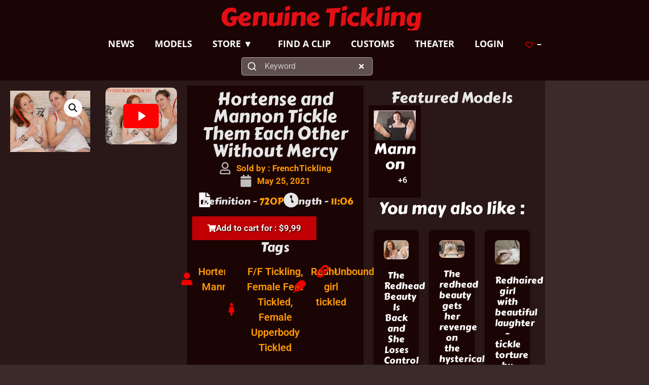

--- FILE ---
content_type: text/html; charset=UTF-8
request_url: https://genuinetickling.com/produit/hortense-and-mannon-tickle-them-each-other-without-mercy/
body_size: 83672
content:
<!doctype html><html lang="en-US"><head><script data-no-optimize="1">var litespeed_docref=sessionStorage.getItem("litespeed_docref");litespeed_docref&&(Object.defineProperty(document,"referrer",{get:function(){return litespeed_docref}}),sessionStorage.removeItem("litespeed_docref"));</script> <meta charset="UTF-8"><link rel="preconnect" href="https://fonts.gstatic.com/" crossorigin /><meta name="viewport" content="width=device-width, initial-scale=1"><link rel="profile" href="https://gmpg.org/xfn/11"><title>Hortense and Mannon Tickle Them Each Other Without Mercy &#8211; Genuine Tickling</title><style>presto-player:not(.hydrated){position:relative;background:rgb(0 0 0 / .1);width:100%;display:block;aspect-ratio:var(--presto-player-aspect-ratio,16/9)}presto-player:not(.hydrated) .presto-loader{display:block}.presto-block-video:not(.presto-sticky-parent){border-radius:var(--presto-player-border-radius,0);overflow:hidden;transform:translateZ(0)}@supports (hanging-punctuation:first) and (font:-apple-system-body) and (-webkit-appearance:none){.presto-block-video:not(.presto-sticky-parent){transform:none}}.presto-block-video.presto-provider-audio{overflow:visible}.presto-block-video .presto-sticky-parent{overflow:auto;transform:none}.presto-sticky-parent{z-index:99998!important}.presto-player-fullscreen-open{z-index:9999999!important;overflow:visible!important;transform:none!important}presto-playlist,presto-player-skeleton,presto-timestamp,presto-video-curtain-ui,presto-search-bar-ui,presto-player-button,presto-cta-overlay-ui,presto-video,presto-action-bar-ui,presto-youtube-subscribe-button,presto-email-overlay-ui,presto-player-spinner,presto-action-bar,presto-cta-overlay,presto-email-overlay,presto-bunny,presto-dynamic-overlays,presto-search-bar,presto-youtube,presto-audio,presto-business-skin,presto-modern-skin,presto-muted-overlay,presto-stacked-skin,presto-vimeo,presto-action-bar-controller,presto-cta-overlay-controller,presto-email-overlay-controller,presto-dynamic-overlay-ui,presto-player,presto-playlist-item,presto-playlist-overlay,presto-playlist-ui{visibility:hidden}.hydrated{visibility:inherit}</style><meta name='robots' content='max-image-preview:large' /> <script id="quic-geoblocking" src="[data-uri]" defer></script> <link rel='dns-prefetch' href='//unpkg.com' /><link rel='dns-prefetch' href='//fonts.googleapis.com' /><link href='https://fonts.gstatic.com' crossorigin rel='preconnect' /><link rel="alternate" type="application/rss+xml" title="Genuine Tickling &raquo; Feed" href="https://genuinetickling.com/feed/" /><link rel="alternate" type="application/rss+xml" title="Genuine Tickling &raquo; Comments Feed" href="https://genuinetickling.com/comments/feed/" /><link rel="alternate" title="oEmbed (JSON)" type="application/json+oembed" href="https://genuinetickling.com/wp-json/oembed/1.0/embed?url=https%3A%2F%2Fgenuinetickling.com%2Fproduit%2Fhortense-and-mannon-tickle-them-each-other-without-mercy%2F" /><link rel="alternate" title="oEmbed (XML)" type="text/xml+oembed" href="https://genuinetickling.com/wp-json/oembed/1.0/embed?url=https%3A%2F%2Fgenuinetickling.com%2Fproduit%2Fhortense-and-mannon-tickle-them-each-other-without-mercy%2F&#038;format=xml" /><style id='wp-img-auto-sizes-contain-inline-css'>img:is([sizes=auto i],[sizes^="auto," i]){contain-intrinsic-size:3000px 1500px}</style><style id="litespeed-ccss">presto-player:not(.hydrated){position:relative;background:rgb(0 0 0/.1);width:100%;display:block;aspect-ratio:var(--presto-player-aspect-ratio,16/9)}.presto-block-video:not(.presto-sticky-parent){border-radius:var(--presto-player-border-radius,0);overflow:hidden;transform:translateZ(0)}@supports (hanging-punctuation:first) and (font:-apple-system-body) and (-webkit-appearance:none){.presto-block-video:not(.presto-sticky-parent){transform:none}}presto-player{visibility:hidden}.xt_atc_override_spinner a.add_to_cart_button:before,.xt_atc_override_spinner a.add_to_cart_button:after{display:none!important}ul{box-sizing:border-box}.wp-block-video{box-sizing:border-box}@supports (position:sticky){.wp-block-video [poster]{object-fit:cover}}:root{--wp-block-synced-color:#7a00df;--wp-block-synced-color--rgb:122,0,223;--wp-bound-block-color:var(--wp-block-synced-color);--wp-editor-canvas-background:#ddd;--wp-admin-theme-color:#007cba;--wp-admin-theme-color--rgb:0,124,186;--wp-admin-theme-color-darker-10:#006ba1;--wp-admin-theme-color-darker-10--rgb:0,107,160.5;--wp-admin-theme-color-darker-20:#005a87;--wp-admin-theme-color-darker-20--rgb:0,90,135;--wp-admin-border-width-focus:2px}:root{--wp--preset--font-size--normal:16px;--wp--preset--font-size--huge:42px}.screen-reader-text{border:0;clip-path:inset(50%);height:1px;margin:-1px;overflow:hidden;padding:0;position:absolute;width:1px;word-wrap:normal!important}:where(figure){margin:0 0 1em}:root{--wp--preset--aspect-ratio--square:1;--wp--preset--aspect-ratio--4-3:4/3;--wp--preset--aspect-ratio--3-4:3/4;--wp--preset--aspect-ratio--3-2:3/2;--wp--preset--aspect-ratio--2-3:2/3;--wp--preset--aspect-ratio--16-9:16/9;--wp--preset--aspect-ratio--9-16:9/16;--wp--preset--color--black:#000000;--wp--preset--color--cyan-bluish-gray:#abb8c3;--wp--preset--color--white:#ffffff;--wp--preset--color--pale-pink:#f78da7;--wp--preset--color--vivid-red:#cf2e2e;--wp--preset--color--luminous-vivid-orange:#ff6900;--wp--preset--color--luminous-vivid-amber:#fcb900;--wp--preset--color--light-green-cyan:#7bdcb5;--wp--preset--color--vivid-green-cyan:#00d084;--wp--preset--color--pale-cyan-blue:#8ed1fc;--wp--preset--color--vivid-cyan-blue:#0693e3;--wp--preset--color--vivid-purple:#9b51e0;--wp--preset--gradient--vivid-cyan-blue-to-vivid-purple:linear-gradient(135deg,rgb(6,147,227) 0%,rgb(155,81,224) 100%);--wp--preset--gradient--light-green-cyan-to-vivid-green-cyan:linear-gradient(135deg,rgb(122,220,180) 0%,rgb(0,208,130) 100%);--wp--preset--gradient--luminous-vivid-amber-to-luminous-vivid-orange:linear-gradient(135deg,rgb(252,185,0) 0%,rgb(255,105,0) 100%);--wp--preset--gradient--luminous-vivid-orange-to-vivid-red:linear-gradient(135deg,rgb(255,105,0) 0%,rgb(207,46,46) 100%);--wp--preset--gradient--very-light-gray-to-cyan-bluish-gray:linear-gradient(135deg,rgb(238,238,238) 0%,rgb(169,184,195) 100%);--wp--preset--gradient--cool-to-warm-spectrum:linear-gradient(135deg,rgb(74,234,220) 0%,rgb(151,120,209) 20%,rgb(207,42,186) 40%,rgb(238,44,130) 60%,rgb(251,105,98) 80%,rgb(254,248,76) 100%);--wp--preset--gradient--blush-light-purple:linear-gradient(135deg,rgb(255,206,236) 0%,rgb(152,150,240) 100%);--wp--preset--gradient--blush-bordeaux:linear-gradient(135deg,rgb(254,205,165) 0%,rgb(254,45,45) 50%,rgb(107,0,62) 100%);--wp--preset--gradient--luminous-dusk:linear-gradient(135deg,rgb(255,203,112) 0%,rgb(199,81,192) 50%,rgb(65,88,208) 100%);--wp--preset--gradient--pale-ocean:linear-gradient(135deg,rgb(255,245,203) 0%,rgb(182,227,212) 50%,rgb(51,167,181) 100%);--wp--preset--gradient--electric-grass:linear-gradient(135deg,rgb(202,248,128) 0%,rgb(113,206,126) 100%);--wp--preset--gradient--midnight:linear-gradient(135deg,rgb(2,3,129) 0%,rgb(40,116,252) 100%);--wp--preset--font-size--small:13px;--wp--preset--font-size--medium:20px;--wp--preset--font-size--large:36px;--wp--preset--font-size--x-large:42px;--wp--preset--spacing--20:0.44rem;--wp--preset--spacing--30:0.67rem;--wp--preset--spacing--40:1rem;--wp--preset--spacing--50:1.5rem;--wp--preset--spacing--60:2.25rem;--wp--preset--spacing--70:3.38rem;--wp--preset--spacing--80:5.06rem;--wp--preset--shadow--natural:6px 6px 9px rgba(0, 0, 0, 0.2);--wp--preset--shadow--deep:12px 12px 50px rgba(0, 0, 0, 0.4);--wp--preset--shadow--sharp:6px 6px 0px rgba(0, 0, 0, 0.2);--wp--preset--shadow--outlined:6px 6px 0px -3px rgb(255, 255, 255), 6px 6px rgb(0, 0, 0);--wp--preset--shadow--crisp:6px 6px 0px rgb(0, 0, 0)}:root{--wp--style--global--content-size:800px;--wp--style--global--wide-size:1200px}:where(body){margin:0}:root{--wp--style--block-gap:24px}body{padding-top:0;padding-right:0;padding-bottom:0;padding-left:0}a:where(:not(.wp-element-button)){text-decoration:underline}.ancr-group>.ancr{margin-bottom:0!important}.ancr-group.ancr-sticky{position:fixed;left:0;right:0}.ancr-group.ancr-pos-top{top:0;z-index:99999}.ancr-group.ancr-pos-top>.ancr{top:0;border-top:0!important}.ancr.ancr-wrap{display:none;position:relative;width:100%;background-color:#fff;box-sizing:border-box;padding:.5em 1em;border-left-width:0!important;border-right-width:0!important}.ancr .ancr-container{max-width:1000px;margin:0 auto;position:relative}.ancr .ancr-container .ancr-cnt-inner{display:flex}.ancr .ancr-inner{display:inline-block}.ancr .ancr-inner>*{margin-bottom:1em}.ancr .ancr-inner>*:first-child{margin-top:0}.ancr .ancr-inner>*:last-child{margin-bottom:0}.ancr .ancr-content{display:flex;flex-direction:column;justify-content:center}.ancr .ancr-content p{color:inherit;font-size:inherit}.ancr .ancr-close-btn{position:absolute;top:0;right:0;color:inherit;line-height:0;padding:.5em;z-index:999}.ancr .ancr-close-icon{width:16px;height:16px}.ancr .ancr-btn-wrap{display:inline-block;margin:0 0 0 1em;line-height:0;display:flex;flex-direction:row;align-items:center}.ancr .ancr-btn{padding:.5em 1em;display:inline-block;margin:0 .5em 0 0;text-align:center;line-height:1;white-space:nowrap;vertical-align:middle;text-decoration:none!important;--animate-duration:1s}.ancr .ancr-btn:last-child{margin-right:0}.ancr-countdown-wrap{display:flex;flex-direction:column;justify-content:center}.ancr-countdown{display:inline-block;padding:0 .5em;margin:0 .5em;border-radius:.5em;vertical-align:middle}.ancrcd-end-text{display:none}.ancrcd-timer{display:flex;align-items:center}.ancrcd-timer>.ancrcd-item{display:flex;flex-direction:column;text-align:center;padding:.25em;border-radius:.25em}.ancrcd-timer>.ancrcd-item>span{line-height:1;font-weight:700}.ancrcd-timer>.ancrcd-item>em{font-size:.5em;line-height:1;padding:.25em 0;font-style:normal}.ancrcd-sep{padding:0 .25em}@media only screen and (max-width:800px){.ancr-lo-same_row .ancr-container .ancr-cnt-inner{display:block}.ancr-lo-same_row .ancr-btn-wrap{margin:.5em 0 0 0}.ancr-countdown-wrap{display:inline-block;margin:.5em 0}}:root{--animate-duration:1s;--animate-delay:1s;--animate-repeat:1}button.pswp__button{box-shadow:none!important;background-image:url(https://img-gt.b-cdn.net/wp-content/plugins/woocommerce/assets/css/photoswipe/default-skin/default-skin.png)!important}button.pswp__button,button.pswp__button--arrow--left::before,button.pswp__button--arrow--right::before{background-color:transparent!important}button.pswp__button--arrow--left,button.pswp__button--arrow--right{background-image:none!important}.pswp{display:none;position:absolute;width:100%;height:100%;left:0;top:0;overflow:hidden;-ms-touch-action:none;touch-action:none;z-index:1500;-webkit-text-size-adjust:100%;-webkit-backface-visibility:hidden;outline:0}.pswp *{-webkit-box-sizing:border-box;box-sizing:border-box}.pswp__bg{position:absolute;left:0;top:0;width:100%;height:100%;background:#000;opacity:0;-webkit-transform:translateZ(0);transform:translateZ(0);-webkit-backface-visibility:hidden;will-change:opacity}.pswp__scroll-wrap{position:absolute;left:0;top:0;width:100%;height:100%;overflow:hidden}.pswp__container{-ms-touch-action:none;touch-action:none;position:absolute;left:0;right:0;top:0;bottom:0}.pswp__container{-webkit-touch-callout:none}.pswp__bg{will-change:opacity}.pswp__container{-webkit-backface-visibility:hidden}.pswp__item{position:absolute;left:0;right:0;top:0;bottom:0;overflow:hidden}.pswp__button{width:44px;height:44px;position:relative;background:0 0;overflow:visible;-webkit-appearance:none;display:block;border:0;padding:0;margin:0;float:left;opacity:.75;-webkit-box-shadow:none;box-shadow:none}.pswp__button::-moz-focus-inner{padding:0;border:0}.pswp__button,.pswp__button--arrow--left:before,.pswp__button--arrow--right:before{background:url(https://img-gt.b-cdn.net/wp-content/plugins/woocommerce/assets/css/photoswipe/default-skin/default-skin.png)0 0 no-repeat;background-size:264px 88px;width:44px;height:44px}.pswp__button--close{background-position:0-44px}.pswp__button--share{background-position:-44px -44px}.pswp__button--fs{display:none}.pswp__button--zoom{display:none;background-position:-88px 0}.pswp__button--arrow--left,.pswp__button--arrow--right{background:0 0;top:50%;margin-top:-50px;width:70px;height:100px;position:absolute}.pswp__button--arrow--left{left:0}.pswp__button--arrow--right{right:0}.pswp__button--arrow--left:before,.pswp__button--arrow--right:before{content:"";top:35px;background-color:rgb(0 0 0/.3);height:30px;width:32px;position:absolute}.pswp__button--arrow--left:before{left:6px;background-position:-138px -44px}.pswp__button--arrow--right:before{right:6px;background-position:-94px -44px}.pswp__share-modal{display:block;background:rgb(0 0 0/.5);width:100%;height:100%;top:0;left:0;padding:10px;position:absolute;z-index:1600;opacity:0;-webkit-backface-visibility:hidden;will-change:opacity}.pswp__share-modal--hidden{display:none}.pswp__share-tooltip{z-index:1620;position:absolute;background:#fff;top:56px;border-radius:2px;display:block;width:auto;right:44px;-webkit-box-shadow:0 2px 5px rgb(0 0 0/.25);box-shadow:0 2px 5px rgb(0 0 0/.25);-webkit-transform:translateY(6px);-ms-transform:translateY(6px);transform:translateY(6px);-webkit-backface-visibility:hidden;will-change:transform}.pswp__counter{position:relative;left:0;top:0;height:44px;font-size:13px;line-height:44px;color:#fff;opacity:.75;padding:0 10px;margin-inline-end:auto}.pswp__caption{position:absolute;left:0;bottom:0;width:100%;min-height:44px}.pswp__caption__center{text-align:left;max-width:420px;margin:0 auto;font-size:13px;padding:10px;line-height:20px;color:#ccc}.pswp__preloader{width:44px;height:44px;position:absolute;top:0;left:50%;margin-left:-22px;opacity:0;will-change:opacity;direction:ltr}.pswp__preloader__icn{width:20px;height:20px;margin:12px}@media screen and (max-width:1024px){.pswp__preloader{position:relative;left:auto;top:auto;margin:0;float:right}}.pswp__ui{-webkit-font-smoothing:auto;visibility:visible;opacity:1;z-index:1550}.pswp__top-bar{position:absolute;left:0;top:0;height:44px;width:100%;display:flex;justify-content:flex-end}.pswp__caption,.pswp__top-bar{-webkit-backface-visibility:hidden;will-change:opacity}.pswp__caption,.pswp__top-bar{background-color:rgb(0 0 0/.5)}.pswp__ui--hidden .pswp__button--arrow--left,.pswp__ui--hidden .pswp__button--arrow--right,.pswp__ui--hidden .pswp__caption,.pswp__ui--hidden .pswp__top-bar{opacity:.001}:root{--woocommerce:#720eec;--wc-green:#7ad03a;--wc-red:#a00;--wc-orange:#ffba00;--wc-blue:#2ea2cc;--wc-primary:#720eec;--wc-primary-text:#fcfbfe;--wc-secondary:#e9e6ed;--wc-secondary-text:#515151;--wc-highlight:#958e09;--wc-highligh-text:white;--wc-content-bg:#fff;--wc-subtext:#767676;--wc-form-border-color:rgba(32, 7, 7, 0.8);--wc-form-border-radius:4px;--wc-form-border-width:1px}.woocommerce img,.woocommerce-page img{height:auto;max-width:100%}.woocommerce div.product div.images,.woocommerce-page div.product div.images{float:left;width:48%}@media only screen and (max-width:768px){:root{--woocommerce:#720eec;--wc-green:#7ad03a;--wc-red:#a00;--wc-orange:#ffba00;--wc-blue:#2ea2cc;--wc-primary:#720eec;--wc-primary-text:#fcfbfe;--wc-secondary:#e9e6ed;--wc-secondary-text:#515151;--wc-highlight:#958e09;--wc-highligh-text:white;--wc-content-bg:#fff;--wc-subtext:#767676;--wc-form-border-color:rgba(32, 7, 7, 0.8);--wc-form-border-radius:4px;--wc-form-border-width:1px}.woocommerce div.product div.images,.woocommerce-page div.product div.images{float:none;width:100%}}:root{--woocommerce:#720eec;--wc-green:#7ad03a;--wc-red:#a00;--wc-orange:#ffba00;--wc-blue:#2ea2cc;--wc-primary:#720eec;--wc-primary-text:#fcfbfe;--wc-secondary:#e9e6ed;--wc-secondary-text:#515151;--wc-highlight:#958e09;--wc-highligh-text:white;--wc-content-bg:#fff;--wc-subtext:#767676;--wc-form-border-color:rgba(32, 7, 7, 0.8);--wc-form-border-radius:4px;--wc-form-border-width:1px}.screen-reader-text{clip:rect(1px,1px,1px,1px);height:1px;overflow:hidden;position:absolute!important;width:1px;word-wrap:normal!important}.woocommerce div.product{margin-bottom:0;position:relative}.woocommerce div.product .product_title{clear:none;margin-top:0;padding:0}.woocommerce div.product div.images{margin-bottom:2em}.woocommerce div.product div.images img{display:block;width:100%;height:auto;box-shadow:none}.woocommerce div.product div.images.woocommerce-product-gallery{position:relative}.woocommerce div.product div.images .woocommerce-product-gallery__wrapper{margin:0;padding:0}.woocommerce div.product div.images .woocommerce-product-gallery__image a{display:block;outline-offset:-2px}.woocommerce:where(body:not(.woocommerce-block-theme-has-button-styles)) button.button,:where(body:not(.woocommerce-block-theme-has-button-styles)):where(:not(.edit-post-visual-editor)) .woocommerce button.button{font-size:100%;margin:0;line-height:1;position:relative;text-decoration:none;overflow:visible;padding:.618em 1em;font-weight:700;border-radius:3px;left:auto;color:#515151;background-color:#e9e6ed;border:0;display:inline-block;background-image:none;box-shadow:none;text-shadow:none}.wpulike .count-box:empty{display:none}.wpulike-robeen .count-box{font-weight:600;padding:0 14px;font-size:16px;color:inherit}:root{--xt-woofc-primary-color:#263646;--xt-woofc-accent-color:#2c97de;--xt-woofc-color:#666666;--xt-woofc-bg-color:#ffffff;--xt-woofc-badge-bg-color:#e94b35;--xt-woofc-error-color:#d91b1b;--xt-woofc-success-color:#4b9b12;--xt-woofc-link-color:var(--xt-woofc-primary-color);--xt-woofc-link-hover-color:var(--xt-woofc-link-color);--xt-woofc-border-width:1px;--xt-woofc-border-style:solid;--xt-woofc-border-color:#eaeaea;--xt-woofc-border:var(--xt-woofc-border-width) var(--xt-woofc-border-style) var(--xt-woofc-border-color);--xt-woofc-radius:6px;--xt-woofc-notice-font-size:13px;--xt-woofc-notice-error-color:var(--xt-woofc-primary-color);--xt-woofc-notice-error-bg-color:var(--xt-woofc-bg-color);--xt-woofc-notice-error-icon-color:var(--xt-woofc-error-color);--xt-woofc-notice-success-color:var(--xt-woofc-primary-color);--xt-woofc-notice-success-bg-color:var(--xt-woofc-bg-color);--xt-woofc-notice-success-icon-color:var(--xt-woofc-success-color);--xt-woofc-notice-info-color:var(--xt-woofc-primary-color);--xt-woofc-notice-info-bg-color:var(--xt-woofc-bg-color);--xt-woofc-notice-info-icon-color:var(--xt-woofc-accent-color);--xt-woofc-zindex:90200;--xt-woofc-overlay-color:rgba(0,0,0,.5);--xt-woofc-spinner-margin:0 auto 0;--xt-woofc-spinner-size:40px;--xt-woofc-spinner-color:var(--xt-woofc-accent-color);--xt-woofc-spinner-overlay-color:rgba(255,255,255,0.5);--xt-woofc-width:440px;--xt-woofc-height:500px;--xt-woofc-hoffset:20px;--xt-woofc-voffset:20px;--xt-woofc-trigger-size:72px;--xt-woofc-trigger-cart-icon-color:var(--xt-woofc-primary-color);--xt-woofc-trigger-close-icon-color:var(--xt-woofc-primary-color);--xt-woofc-trigger-bg-color:var(--xt-woofc-bg-color);--xt-woofc-trigger-bg-active-color:var(--xt-woofc-bg-color);--xt-woofc-counter-size:25px;--xt-woofc-counter-font-size:calc(var(--xt-woofc-counter-size) * 0.55);--xt-woofc-counter-color:#ffffff;--xt-woofc-counter-bg-color:var(--xt-woofc-badge-bg-color);--xt-woofc-header-height:40px;--xt-woofc-header-color:#808b97;--xt-woofc-header-error-color:var(--xt-woofc-error-color);--xt-woofc-header-link-color:var(--xt-woofc-link-color);--xt-woofc-header-link-hover-color:var(--xt-woofc-link-hover-color);--xt-woofc-header-bg-color:var(--xt-woofc-bg-color);--xt-woofc-header-border-color:var(--xt-woofc-border-color);--xt-woofc-header-title-color:var(--xt-woofc-primary-color);--xt-woofc-header-clear-color:var(--xt-woofc-primary-color);--xt-woofc-header-clear-hover-color:var(--xt-woofc-header-error-color);--xt-woofc-header-close-color:var(--xt-woofc-primary-color);--xt-woofc-coupon-button-bg-color:#eeeeee;--xt-woofc-coupon-button-text-color:var(--xt-woofc-primary-color);--xt-woofc-coupon-savings-text-color:#008000;--xt-woofc-shipping-bar-bg-color:inherit;--xt-woofc-shipping-bar-color:var(--xt-woofc-primary-color);--xt-woofc-shipping-bar-progress-inactive-color:var(--xt-woofc-border-color);--xt-woofc-shipping-bar-progress-active-color:var(--xt-woofc-primary-color);--xt-woofc-shipping-bar-progress-completed-color:var(--xt-woofc-success-color);--xt-woofc-header-msg-bg-color:inherit;--xt-woofc-header-msg-color:var(--xt-woofc-primary-color);--xt-woofc-list-gutter:10px;--xt-woofc-list-border-width:var(--xt-woofc-border-width);--xt-woofc-list-border-style:var(--xt-woofc-border-style);--xt-woofc-list-border:var(--xt-woofc-list-border-width) var(--xt-woofc-border-style) var(--xt-woofc-border-color);--xt-woofc-product-title-wrap:nowrap;--xt-woofc-product-title-color:var(--xt-woofc-link-color);--xt-woofc-product-title-hover-color:var(--xt-woofc-link-hover-color);--xt-woofc-product-price-color:var(--xt-woofc-primary-color);--xt-woofc-product-attributes-color:var(--xt-woofc-color);--xt-woofc-product-qty-icon-size:10px;--xt-woofc-product-qty-icon-color:var(--xt-woofc-color);--xt-woofc-product-qty-icon-hover-color:var(--xt-woofc-link-hover-color);--xt-woofc-product-qty-input-color:inherit;--xt-woofc-product-qty-input-size:14px;--xt-woofc-product-qty-input-radius:0px;--xt-woofc-product-remove-color:var(--xt-woofc-link-color);--xt-woofc-product-remove-hover-color:var(--xt-woofc-error-color);--xt-woofc-product-image-width:80px;--xt-woofc-product-image-padding:0;--xt-woofc-product-image-border-radius:0;--xt-woofc-product-image-border-width:0;--xt-woofc-product-image-border-color:initial;--xt-woofc-product-image-height:var(--xt-woofc-product-image-width);--xt-woofc-sp-title-color:var(--xt-woofc-primary-color);--xt-woofc-sp-arrow-size:20px;--xt-woofc-sp-arrow-color:var(--xt-woofc-primary-color);--xt-woofc-sp-arrow-hover-color:var(--xt-woofc-accent-color);--xt-woofc-totals-savings-color:var(--xt-woofc-success-color);--xt-woofc-totals-font-size:13px;--xt-woofc-checkout-form-font-size:120%;--xt-woofc-checkout-btn-height:var(--xt-woofc-trigger-size);--xt-woofc-checkout-btn-bg-color:var(--xt-woofc-accent-color);--xt-woofc-checkout-btn-bg-hover-color:var(--xt-woofc-checkout-btn-bg-color);--xt-woofc-checkout-btn-color:#ffffff;--xt-woofc-checkout-btn-hover-color:var(--xt-woofc-checkout-btn-color);--xt-woofc-payment-btns-padding:5px;--xt-woofc-menu-text-color:inherit;--xt-woofc-menu-icon-scale:1.2;--xt-woofc-menu-icon-color:inherit;--xt-woofc-menu-badge-scale:1;--xt-woofc-menu-badge-color:#ffffff;--xt-woofc-menu-badge-bg-color:var(--xt-woofc-badge-bg-color);--xt-woofc-shortcode-size:inherit;--xt-woofc-shortcode-text-color:inherit;--xt-woofc-shortcode-icon-scale:1.2;--xt-woofc-shortcode-icon-color:inherit;--xt-woofc-shortcode-badge-scale:1;--xt-woofc-shortcode-badge-color:#ffffff;--xt-woofc-shortcode-badge-bg-color:var(--xt-woofc-badge-bg-color)}.xt_woofc-payment-btns{position:absolute;width:100%;bottom:0;display:flex;flex-direction:column;align-items:center;justify-content:center;padding:var(--xt-woofc-payment-btns-padding);z-index:2;opacity:0;visibility:hidden;filter:blur(5px);overflow:hidden}.xt_woofc-payment-btns:empty{display:none}.xt_woofc-sp{border-top:var(--xt-woofc-border);padding-top:20px;padding-bottom:20px;margin-top:-1px;opacity:0;color:var(--xt-woofc-color);background-color:var(--xt-woofc-bg-color)}.xt_woofc-sp.xt_woofc-sp-empty,.xt_woofc-sp:empty{display:none}.xt_woofc-empty .xt_woofc-sp{opacity:0!important}.xt_woofc-hide{display:none}.xt_woofc *{line-height:inherit}.xt_woofc *,.xt_woofc *::after,.xt_woofc *::before{box-sizing:border-box;word-break:initial;word-wrap:initial}.xt_woofc-coupon-form{border:0;padding:15px;margin:0;border-radius:0;width:100%;color:var(--xt-woofc-color)}.xt_woofc-enable-coupon-list .xt_woofc-coupon-form{padding:15px 3px 15px 15px;height:calc(100% + 1px);position:absolute;z-index:9999999;border-bottom:0!important;border-top:var(--xt-woofc-border);color:var(--xt-woofc-color);background-color:var(--xt-woofc-bg-color);overflow-y:scroll;overflow-x:hidden;-webkit-overflow-scrolling:touch}html:not(.xtfw-touchevents) .xt_woofc-enable-coupon-list .xt_woofc-coupon-form{scrollbar-width:thin;scrollbar-color:var(--xt-woofc-border-color) var(--xt-woofc-bg-color)}html:not(.xtfw-touchevents) .xt_woofc-enable-coupon-list .xt_woofc-coupon-form::-webkit-scrollbar{width:12px}html:not(.xtfw-touchevents) .xt_woofc-enable-coupon-list .xt_woofc-coupon-form::-webkit-scrollbar-track{background:var(--xt-woofc-bg-color)}html:not(.xtfw-touchevents) .xt_woofc-enable-coupon-list .xt_woofc-coupon-form::-webkit-scrollbar-thumb{background-color:var(--xt-woofc-border-color);border-radius:6px;border:2px solid var(--xt-woofc-bg-color)}.xt_woofc-coupon-form p{font-size:11px;margin-bottom:10px}.xt_woofc-coupon-form .xt_woofc-form-inner{display:flex}.xt_woofc-coupon-form .xt_woofc-form-inner span{flex:1}.xt_woofc-coupon-form .xt_woofc-form-inner span:last-child{flex:0 0 30%}.xt_woofc-coupon-form .xt_woofc-coupon-error{margin-top:10px;color:var(--xt-woofc-header-error-color);font-weight:600}.xt_woofc-coupon-form .xt_woofc-coupon-error:empty{display:none}.xt_woofc-coupon-form [name=coupon_code]{border:var(--xt-woofc-border)!important;padding:9px .5rem!important;height:30px!important;border-radius:0!important;width:100%!important;outline:initial!important;background:#fff0!important;box-shadow:none!important}.xt_woofc-coupon-form .button{vertical-align:initial!important;padding:.428571429rem .5rem!important;height:30px!important;border-radius:0!important;color:var(--xt-woofc-coupon-button-text-color)!important;background:var(--xt-woofc-coupon-button-bg-color)!important;border:1px solid var(--xt-woofc-coupon-button-bg-color)!important;width:100%!important;display:block!important;overflow:hidden!important;white-space:nowrap!important;text-overflow:ellipsis!important;outline:none!important;font-size:10px!important;line-height:16px!important}@media only screen and (max-width:300px){.xt_woofc-coupon-form .xt_woofc-form-inner{flex-direction:column}.xt_woofc-coupon-form .xt_woofc-form-inner span:last-child{margin-top:5px}.xt_woofc-coupon-form .xt_woofc-form-inner input{text-align:center}}.xt_woofc-coupons{padding-top:20px;margin-top:20px;border-top:var(--xt-woofc-border)}.xt_woofc-shipping-bar{text-align:center;padding:15px 8%;font-size:16px;background-color:var(--xt-woofc-shipping-bar-bg-color);color:var(--xt-woofc-shipping-bar-color);width:100%;margin:0 auto}.xt_woofc-empty .xt_woofc-shipping-bar,.xt_woofc-shipping-bar:empty{display:none}.xt_woofc-empty .xt_woofc-inner .xt_woofc-body-header{display:none}.xt_woofc-empty .xt_woofc-inner .xt_woofc-body-footer{display:none}.xt_woofc-body .xt_woofc-body-header{color:var(--xt-woofc-header-color);background:var(--xt-woofc-header-bg-color);border-bottom:var(--xt-woofc-border);margin-top:-1px}.xt_woofc-body .xt_woofc-body-header>*:not(:last-child):not(:empty):not(.xt_woofc-wc-notices):not(.xt-framework-notices){border-bottom:var(--xt-woofc-border)}.xt_woofc-body .xt_woofc-body-footer{background-color:var(--xt-woofc-bg-color);border-top:var(--xt-woofc-border);margin-bottom:-1px}.dce-visibility-element-hidden{display:none!important}.tinv-wishlist *{-webkit-box-sizing:border-box;box-sizing:border-box}span.wishlist_products_counter.top_wishlist-heart:before{content:"";display:inline-block;font-family:tinvwl-webfont!important;speak:none;font-style:normal;font-weight:400;font-variant:normal;text-transform:none;line-height:1;-webkit-font-smoothing:antialiased;-moz-osx-font-smoothing:grayscale;font-size:20px;vertical-align:sub;margin-right:5px}.tinvwl-tooltip{display:none}.tinvwl_already_on_wishlist-text{display:none!important}.wishlist_products_counter{position:relative}span.wishlist_products_counter.top_wishlist-heart:before{color:#ED0101}html{line-height:1.15;-webkit-text-size-adjust:100%}*,:after,:before{box-sizing:border-box}body{background-color:#fff;color:#333;font-family:-apple-system,BlinkMacSystemFont,Segoe UI,Roboto,Helvetica Neue,Arial,Noto Sans,sans-serif,Apple Color Emoji,Segoe UI Emoji,Segoe UI Symbol,Noto Color Emoji;font-size:1rem;font-weight:400;line-height:1.5;margin:0;-webkit-font-smoothing:antialiased;-moz-osx-font-smoothing:grayscale}h1,h2,h3,h4{color:inherit;font-family:inherit;font-weight:500;line-height:1.2;margin-block-end:1rem;margin-block-start:.5rem}h1{font-size:2.5rem}h2{font-size:2rem}h3{font-size:1.75rem}h4{font-size:1.5rem}p{margin-block-end:.9rem;margin-block-start:0}a{background-color:#fff0;color:#c36;text-decoration:none}a:not([href]):not([tabindex]){color:inherit;text-decoration:none}b{font-weight:bolder}img{border-style:none;height:auto;max-width:100%}label{display:inline-block;line-height:1;vertical-align:middle}button,input,textarea{font-family:inherit;font-size:1rem;line-height:1.5;margin:0}input[type=password],input[type=text],textarea{border:1px solid #666;border-radius:3px;padding:.5rem 1rem;width:100%}button,input{overflow:visible}button{text-transform:none}[type=button],[type=submit],button{-webkit-appearance:button;width:auto}[type=button],[type=submit],button{background-color:#fff0;border:1px solid #c36;border-radius:3px;color:#c36;display:inline-block;font-size:1rem;font-weight:400;padding:.5rem 1rem;text-align:center;white-space:nowrap}textarea{overflow:auto;resize:vertical}[type=checkbox]{box-sizing:border-box;padding:0}::-webkit-file-upload-button{-webkit-appearance:button;font:inherit}li,ul{background:#fff0;border:0;font-size:100%;margin-block-end:0;margin-block-start:0;outline:0;vertical-align:baseline}.screen-reader-text{clip:rect(1px,1px,1px,1px);height:1px;overflow:hidden;position:absolute!important;width:1px;word-wrap:normal!important}:root{--direction-multiplier:1}.screen-reader-text{height:1px;margin:-1px;overflow:hidden;padding:0;position:absolute;top:-10000em;width:1px;clip:rect(0,0,0,0);border:0}.elementor *,.elementor :after,.elementor :before{box-sizing:border-box}.elementor a{box-shadow:none;text-decoration:none}.elementor img{border:none;border-radius:0;box-shadow:none;height:auto;max-width:100%}.elementor .elementor-widget:not(.elementor-widget-text-editor):not(.elementor-widget-theme-post-content) figure{margin:0}.elementor video{border:none;line-height:1;margin:0;max-width:100%;width:100%}.elementor-element{--flex-direction:initial;--flex-wrap:initial;--justify-content:initial;--align-items:initial;--align-content:initial;--gap:initial;--flex-basis:initial;--flex-grow:initial;--flex-shrink:initial;--order:initial;--align-self:initial;align-self:var(--align-self);flex-basis:var(--flex-basis);flex-grow:var(--flex-grow);flex-shrink:var(--flex-shrink);order:var(--order)}.elementor-element:where(.e-con-full,.elementor-widget){align-content:var(--align-content);align-items:var(--align-items);flex-direction:var(--flex-direction);flex-wrap:var(--flex-wrap);gap:var(--row-gap) var(--column-gap);justify-content:var(--justify-content)}.elementor-invisible{visibility:hidden}.elementor-align-center{text-align:center}.elementor-align-left{text-align:left}.elementor-align-center .elementor-button,.elementor-align-left .elementor-button{width:auto}@media (max-width:767px){.elementor-mobile-align-center{text-align:center}.elementor-mobile-align-center .elementor-button{width:auto}.elementor-mobile-align-justify .elementor-button{width:100%}}:root{--page-title-display:block}.elementor-page-title,h1.entry-title{display:var(--page-title-display)}.elementor-widget{position:relative}.elementor-widget:not(:last-child){margin-bottom:var(--kit-widget-spacing,20px)}.elementor-widget:not(:last-child).elementor-widget__width-auto{margin-bottom:0}.elementor-column{display:flex;min-height:1px;position:relative}@media (min-width:768px){.elementor-column.elementor-col-100{width:100%}}@media (max-width:767px){.elementor-column{width:100%}}@media (prefers-reduced-motion:no-preference){html{scroll-behavior:smooth}}.e-con{--border-radius:0;--border-top-width:0px;--border-right-width:0px;--border-bottom-width:0px;--border-left-width:0px;--border-style:initial;--border-color:initial;--container-widget-width:100%;--container-widget-height:initial;--container-widget-flex-grow:0;--container-widget-align-self:initial;--content-width:min(100%,var(--container-max-width,1140px));--width:100%;--min-height:initial;--height:auto;--text-align:initial;--margin-top:0px;--margin-right:0px;--margin-bottom:0px;--margin-left:0px;--padding-top:var(--container-default-padding-top,10px);--padding-right:var(--container-default-padding-right,10px);--padding-bottom:var(--container-default-padding-bottom,10px);--padding-left:var(--container-default-padding-left,10px);--position:relative;--z-index:revert;--overflow:visible;--gap:var(--widgets-spacing,20px);--row-gap:var(--widgets-spacing-row,20px);--column-gap:var(--widgets-spacing-column,20px);--overlay-mix-blend-mode:initial;--overlay-opacity:1;--e-con-grid-template-columns:repeat(3,1fr);--e-con-grid-template-rows:repeat(2,1fr);border-radius:var(--border-radius);height:var(--height);min-height:var(--min-height);min-width:0;overflow:var(--overflow);position:var(--position);width:var(--width);z-index:var(--z-index);--flex-wrap-mobile:wrap;margin-block-end:var(--margin-block-end);margin-block-start:var(--margin-block-start);margin-inline-end:var(--margin-inline-end);margin-inline-start:var(--margin-inline-start);padding-inline-end:var(--padding-inline-end);padding-inline-start:var(--padding-inline-start)}.e-con{--margin-block-start:var(--margin-top);--margin-block-end:var(--margin-bottom);--margin-inline-start:var(--margin-left);--margin-inline-end:var(--margin-right);--padding-inline-start:var(--padding-left);--padding-inline-end:var(--padding-right);--padding-block-start:var(--padding-top);--padding-block-end:var(--padding-bottom);--border-block-start-width:var(--border-top-width);--border-block-end-width:var(--border-bottom-width);--border-inline-start-width:var(--border-left-width);--border-inline-end-width:var(--border-right-width)}.e-con.e-flex{--flex-direction:column;--flex-basis:auto;--flex-grow:0;--flex-shrink:1;flex:var(--flex-grow) var(--flex-shrink) var(--flex-basis)}.e-con-full,.e-con>.e-con-inner{padding-block-end:var(--padding-block-end);padding-block-start:var(--padding-block-start);text-align:var(--text-align)}.e-con-full.e-flex,.e-con.e-flex>.e-con-inner{flex-direction:var(--flex-direction)}.e-con,.e-con>.e-con-inner{display:var(--display)}.e-con.e-grid{--grid-justify-content:start;--grid-align-content:start;--grid-auto-flow:row}.e-con.e-grid{align-content:var(--grid-align-content);align-items:var(--align-items);grid-auto-flow:var(--grid-auto-flow);grid-template-columns:var(--e-con-grid-template-columns);grid-template-rows:var(--e-con-grid-template-rows);justify-content:var(--grid-justify-content);justify-items:var(--justify-items)}.e-con-boxed.e-flex{align-content:normal;align-items:normal;flex-direction:column;flex-wrap:nowrap;justify-content:normal}.e-con-boxed{gap:initial;text-align:initial}.e-con.e-flex>.e-con-inner{align-content:var(--align-content);align-items:var(--align-items);align-self:auto;flex-basis:auto;flex-grow:1;flex-shrink:1;flex-wrap:var(--flex-wrap);justify-content:var(--justify-content)}.e-con>.e-con-inner{gap:var(--row-gap) var(--column-gap);height:100%;margin:0 auto;max-width:var(--content-width);padding-inline-end:0;padding-inline-start:0;width:100%}:is(.elementor-section-wrap,[data-elementor-id])>.e-con{--margin-left:auto;--margin-right:auto;max-width:min(100%,var(--width))}.e-con .elementor-widget.elementor-widget{margin-block-end:0}.e-con:before{border-block-end-width:var(--border-block-end-width);border-block-start-width:var(--border-block-start-width);border-color:var(--border-color);border-inline-end-width:var(--border-inline-end-width);border-inline-start-width:var(--border-inline-start-width);border-radius:var(--border-radius);border-style:var(--border-style);content:var(--background-overlay);display:block;height:max(100% + var(--border-top-width) + var(--border-bottom-width),100%);left:calc(0px - var(--border-left-width));mix-blend-mode:var(--overlay-mix-blend-mode);opacity:var(--overlay-opacity);position:absolute;top:calc(0px - var(--border-top-width));width:max(100% + var(--border-left-width) + var(--border-right-width),100%)}.e-con .elementor-widget{min-width:0}.e-con>.elementor-widget>.elementor-widget-container{height:100%}.e-con.e-con>.e-con-inner>.elementor-widget,.elementor.elementor .e-con>.elementor-widget{max-width:100%}.e-con .elementor-widget:not(:last-child){--kit-widget-spacing:0px}@media (max-width:767px){.e-con.e-flex{--width:100%;--flex-wrap:var(--flex-wrap-mobile)}}.elementor-form-fields-wrapper{display:flex;flex-wrap:wrap}.elementor-form-fields-wrapper.elementor-labels-above .elementor-field-group .elementor-field-subgroup,.elementor-form-fields-wrapper.elementor-labels-above .elementor-field-group>input,.elementor-form-fields-wrapper.elementor-labels-above .elementor-field-group>textarea{flex-basis:100%;max-width:100%}.elementor-field-group{align-items:center;flex-wrap:wrap}.elementor-field-group.elementor-field-type-submit{align-items:flex-end}.elementor-field-group .elementor-field-textual{background-color:#fff0;border:1px solid #69727d;color:#1f2124;flex-grow:1;max-width:100%;vertical-align:middle;width:100%}.elementor-field-group .elementor-field-textual::-moz-placeholder{color:inherit;font-family:inherit;opacity:.6}.elementor-field-subgroup{display:flex;flex-wrap:wrap}.elementor-field-subgroup:not(.elementor-subgroup-inline) .elementor-field-option{flex-basis:100%}.elementor-field-type-acceptance .elementor-field-subgroup .elementor-field-option input{display:inline}.elementor-field-textual{border-radius:3px;font-size:15px;line-height:1.4;min-height:40px;padding:5px 14px}.elementor-button-align-center .e-form__buttons,.elementor-button-align-center .elementor-field-type-submit{justify-content:center}.elementor-button-align-center .elementor-field-type-submit:not(.e-form__buttons__wrapper) .elementor-button{flex-basis:auto}.elementor-message{font-size:1em;line-height:1;margin:10px 0}.elementor-message:before{content:"";display:inline-block;font-family:eicons;font-style:normal;font-weight:400;margin-inline-end:5px;vertical-align:middle}.elementor-message.elementor-message-danger{color:#d9534f}.elementor-message.elementor-message-danger:before{content:""}.elementor-form .elementor-button{border:none;padding-block-end:0;padding-block-start:0}.elementor-form .elementor-button-content-wrapper,.elementor-form .elementor-button>span{display:flex;flex-direction:row;gap:5px;justify-content:center}.elementor-form .elementor-button.elementor-size-sm{min-height:40px}.elementor-heading-title{line-height:1;margin:0;padding:0}.elementor-button{background-color:#69727d;border-radius:3px;color:#fff;display:inline-block;font-size:15px;line-height:1;padding:12px 24px;fill:#fff;text-align:center}.elementor-button:visited{color:#fff}.elementor-button-content-wrapper{display:flex;flex-direction:row;gap:5px;justify-content:center}.elementor-button-icon{align-items:center;display:flex}.elementor-button-icon svg{height:auto;width:1em}.elementor-button-icon .e-font-icon-svg{height:1em}.elementor-button-text{display:inline-block}.elementor-button.elementor-size-md{border-radius:4px;font-size:16px;padding:15px 30px}.elementor-button.elementor-size-xl{border-radius:6px;font-size:20px;padding:25px 50px}.elementor-button span{text-decoration:inherit}.elementor-icon{color:#69727d;display:inline-block;font-size:50px;line-height:1;text-align:center}.elementor-icon svg{display:block;height:1em;position:relative;width:1em}.elementor-icon svg:before{left:50%;position:absolute;transform:translateX(-50%)}@media (max-width:767px){.elementor .elementor-hidden-mobile{display:none}}@media (min-width:768px) and (max-width:880px){.elementor .elementor-hidden-mobile_extra{display:none}}@media (min-width:881px) and (max-width:1024px){.elementor .elementor-hidden-tablet{display:none}}@media (min-width:1025px) and (max-width:1200px){.elementor .elementor-hidden-tablet_extra{display:none}}@media (min-width:1201px) and (max-width:1366px){.elementor .elementor-hidden-laptop{display:none}}@media (min-width:1367px) and (max-width:2399px){.elementor .elementor-hidden-desktop{display:none}}@media (min-width:2400px){.elementor .elementor-hidden-widescreen{display:none}}.elementor-widget-heading .elementor-heading-title[class*=elementor-size-]>a{color:inherit;font-size:inherit;line-height:inherit}.elementor-item:after,.elementor-item:before{display:block;position:absolute}.elementor-item:not(:hover):not(:focus):not(.elementor-item-active):not(.highlighted):after,.elementor-item:not(:hover):not(:focus):not(.elementor-item-active):not(.highlighted):before{opacity:0}.e--pointer-underline .elementor-item:after,.e--pointer-underline .elementor-item:before{background-color:#3f444b;height:3px;left:0;width:100%;z-index:2}.e--pointer-underline .elementor-item:after{bottom:0;content:""}.elementor-nav-menu--main .elementor-nav-menu a{padding:13px 20px}.elementor-nav-menu--main .elementor-nav-menu ul{border-style:solid;border-width:0;padding:0;position:absolute;width:12em}.elementor-nav-menu--layout-horizontal{display:flex}.elementor-nav-menu--layout-horizontal .elementor-nav-menu{display:flex;flex-wrap:wrap}.elementor-nav-menu--layout-horizontal .elementor-nav-menu a{flex-grow:1;white-space:nowrap}.elementor-nav-menu--layout-horizontal .elementor-nav-menu>li{display:flex}.elementor-nav-menu--layout-horizontal .elementor-nav-menu>li ul{top:100%!important}.elementor-nav-menu--layout-horizontal .elementor-nav-menu>li:not(:first-child)>a{margin-inline-start:var(--e-nav-menu-horizontal-menu-item-margin)}.elementor-nav-menu--layout-horizontal .elementor-nav-menu>li:not(:first-child)>ul{inset-inline-start:var(--e-nav-menu-horizontal-menu-item-margin)!important}.elementor-nav-menu--layout-horizontal .elementor-nav-menu>li:not(:last-child)>a{margin-inline-end:var(--e-nav-menu-horizontal-menu-item-margin)}.elementor-nav-menu--layout-horizontal .elementor-nav-menu>li:not(:last-child):after{align-self:center;border-color:var(--e-nav-menu-divider-color,#000);border-left-style:var(--e-nav-menu-divider-style,solid);border-left-width:var(--e-nav-menu-divider-width,2px);content:var(--e-nav-menu-divider-content,none);height:var(--e-nav-menu-divider-height,35%)}.elementor-nav-menu__align-center .elementor-nav-menu{justify-content:center;margin-inline-end:auto;margin-inline-start:auto}.elementor-nav-menu{position:relative;z-index:2}.elementor-nav-menu:after{clear:both;content:" ";display:block;font:0/0 serif;height:0;overflow:hidden;visibility:hidden}.elementor-nav-menu,.elementor-nav-menu li,.elementor-nav-menu ul{display:block;line-height:normal;list-style:none;margin:0;padding:0}.elementor-nav-menu ul{display:none}.elementor-nav-menu a,.elementor-nav-menu li{position:relative}.elementor-nav-menu li{border-width:0}.elementor-nav-menu a{align-items:center;display:flex}.elementor-nav-menu a{line-height:20px;padding:10px 20px}.elementor-menu-toggle{align-items:center;background-color:rgb(0 0 0/.05);border:0 solid;border-radius:3px;color:#33373d;display:flex;font-size:var(--nav-menu-icon-size,22px);justify-content:center;padding:.25em}.elementor-menu-toggle:not(.elementor-active) .elementor-menu-toggle__icon--close{display:none}.elementor-menu-toggle .e-font-icon-svg{fill:#33373d;height:1em;width:1em}.elementor-menu-toggle svg{height:auto;width:1em;fill:var(--nav-menu-icon-color,currentColor)}.elementor-nav-menu--dropdown{background-color:#fff;font-size:13px}.elementor-nav-menu--dropdown.elementor-nav-menu__container{margin-top:10px;overflow-x:hidden;overflow-y:auto;transform-origin:top}.elementor-nav-menu--dropdown.elementor-nav-menu__container .elementor-sub-item{font-size:.85em}.elementor-nav-menu--dropdown a{color:#33373d}ul.elementor-nav-menu--dropdown a{border-inline-start:8px solid #fff0;text-shadow:none}.elementor-nav-menu__text-align-center .elementor-nav-menu--dropdown .elementor-nav-menu a{justify-content:center}.elementor-nav-menu--toggle{--menu-height:100vh}.elementor-nav-menu--toggle .elementor-menu-toggle:not(.elementor-active)+.elementor-nav-menu__container{max-height:0;overflow:hidden;transform:scaleY(0)}.elementor-nav-menu--stretch .elementor-nav-menu__container.elementor-nav-menu--dropdown{position:absolute;z-index:9997}@media (max-width:1200px){.elementor-nav-menu--dropdown-tablet_extra .elementor-nav-menu--main{display:none}}@media (min-width:1201px){.elementor-nav-menu--dropdown-tablet_extra .elementor-menu-toggle,.elementor-nav-menu--dropdown-tablet_extra .elementor-nav-menu--dropdown{display:none}.elementor-nav-menu--dropdown-tablet_extra nav.elementor-nav-menu--dropdown.elementor-nav-menu__container{overflow-y:hidden}}body.woocommerce div.product .elementor-widget-woocommerce-product-images div.images,body.woocommerce-page div.product .elementor-widget-woocommerce-product-images div.images{float:none;padding:0;width:100%}.elementor-post-info__terms-list{display:inline-block}.elementor-widget-post-info.elementor-align-center .elementor-icon-list-item:after{margin:initial}.elementor-icon-list-items .elementor-icon-list-item .elementor-icon-list-text{display:inline-block}.elementor-icon-list-items .elementor-icon-list-item .elementor-icon-list-text a,.elementor-icon-list-items .elementor-icon-list-item .elementor-icon-list-text span{display:inline}.elementor-widget .elementor-icon-list-items.elementor-inline-items{display:flex;flex-wrap:wrap;margin-inline:-8px}.elementor-widget .elementor-icon-list-items.elementor-inline-items .elementor-inline-item{word-break:break-word}.elementor-widget .elementor-icon-list-items.elementor-inline-items .elementor-icon-list-item{margin-inline:8px}.elementor-widget .elementor-icon-list-items.elementor-inline-items .elementor-icon-list-item:after{border-width:0;border-inline-start-width:1px;border-style:solid;height:100%;inset-inline-end:-8px;inset-inline-start:auto;position:relative;width:auto}.elementor-widget .elementor-icon-list-items{list-style-type:none;margin:0;padding:0}.elementor-widget .elementor-icon-list-item{margin:0;padding:0;position:relative}.elementor-widget .elementor-icon-list-item:after{inset-block-end:0;position:absolute;width:100%}.elementor-widget .elementor-icon-list-item,.elementor-widget .elementor-icon-list-item a{align-items:var(--icon-vertical-align,center);display:flex;font-size:inherit}.elementor-widget .elementor-icon-list-icon+.elementor-icon-list-text{align-self:center;padding-inline-start:5px}.elementor-widget .elementor-icon-list-icon{display:flex;inset-block-start:var(--icon-vertical-offset,initial);position:relative}.elementor-widget .elementor-icon-list-icon svg{height:var(--e-icon-list-icon-size,1em);width:var(--e-icon-list-icon-size,1em)}.elementor-widget.elementor-align-center .elementor-icon-list-item,.elementor-widget.elementor-align-center .elementor-icon-list-item a{justify-content:center}.elementor-widget.elementor-align-center .elementor-icon-list-item:after{margin:auto}.elementor-widget.elementor-align-center .elementor-inline-items{justify-content:center}.elementor-widget:not(.elementor-align-right) .elementor-icon-list-item:after{inset-inline-start:0}.elementor-widget:not(.elementor-align-left) .elementor-icon-list-item:after{inset-inline-end:0}@media (min-width:2400px){.elementor-widget:not(.elementor-widescreen-align-right) .elementor-icon-list-item:after{inset-inline-start:0}.elementor-widget:not(.elementor-widescreen-align-left) .elementor-icon-list-item:after{inset-inline-end:0}}@media (max-width:1366px){.elementor-widget:not(.elementor-laptop-align-right) .elementor-icon-list-item:after{inset-inline-start:0}.elementor-widget:not(.elementor-laptop-align-left) .elementor-icon-list-item:after{inset-inline-end:0}}@media (max-width:1200px){.elementor-widget:not(.elementor-tablet_extra-align-right) .elementor-icon-list-item:after{inset-inline-start:0}.elementor-widget:not(.elementor-tablet_extra-align-left) .elementor-icon-list-item:after{inset-inline-end:0}}@media (max-width:1024px){.elementor-widget:not(.elementor-tablet-align-right) .elementor-icon-list-item:after{inset-inline-start:0}.elementor-widget:not(.elementor-tablet-align-left) .elementor-icon-list-item:after{inset-inline-end:0}}@media (max-width:880px){.elementor-widget:not(.elementor-mobile_extra-align-right) .elementor-icon-list-item:after{inset-inline-start:0}.elementor-widget:not(.elementor-mobile_extra-align-left) .elementor-icon-list-item:after{inset-inline-end:0}}@media (max-width:767px){.elementor-widget.elementor-mobile-align-center .elementor-icon-list-item,.elementor-widget.elementor-mobile-align-center .elementor-icon-list-item a{justify-content:center}.elementor-widget.elementor-mobile-align-center .elementor-icon-list-item:after{margin:auto}.elementor-widget.elementor-mobile-align-center .elementor-inline-items{justify-content:center}.elementor-widget:not(.elementor-mobile-align-right) .elementor-icon-list-item:after{inset-inline-start:0}.elementor-widget:not(.elementor-mobile-align-left) .elementor-icon-list-item:after{inset-inline-end:0}}.elementor .elementor-element ul.elementor-icon-list-items{padding:0}.dynamic-content-for-elementor-acf{position:relative;display:inline-block}:is(.elementor-widget-woocommerce-product-add-to-cart,.woocommerce div.product .elementor-widget-woocommerce-product-add-to-cart,.elementor-widget-wc-add-to-cart,.woocommerce div.product .elementor-widget-wc-add-to-cart).elementor-add-to-cart--align-center:not([class*="--layout-stacked"]):not([class*="--layout-auto"]):not([class*=-product-add-to-cart]){text-align:center}.e-form__buttons{flex-wrap:wrap}.e-form__buttons{display:flex}.elementor-field-type-hidden{display:none}.elementor-form .elementor-button .elementor-button-content-wrapper{align-items:center}.elementor-form .elementor-button .elementor-button-text{white-space:normal}.elementor-form .elementor-button .elementor-button-content-wrapper{gap:5px}.elementor-form .elementor-button .elementor-button-text{flex-grow:unset;order:unset}.elementor-widget-off-canvas{height:-moz-fit-content;height:fit-content;--e-off-canvas-width:400px;--e-off-canvas-height:100vh;--e-off-canvas-justify-content:flex-start;--e-off-canvas-align-items:flex-start;--e-off-canvas-animation-duration:1.5s;--e-off-canvas-content-overflow:auto;--e-off-canvas-overlay-opacity:1;--e-off-canvas-animation-duration-minimum:Max(0.001s,var(--e-off-canvas-animation-duration))}.elementor-widget-off-canvas .e-off-canvas{height:100%;left:0;position:fixed;top:0;width:100%;z-index:2147483630}.elementor-widget-off-canvas .e-off-canvas[aria-hidden=true]{opacity:0;visibility:hidden}.elementor-widget-off-canvas .e-off-canvas__overlay{background-color:rgb(0 0 0/.5);height:100%;left:0;opacity:var(--e-off-canvas-overlay-opacity);position:absolute;top:0;width:100%}.elementor-widget-off-canvas .e-off-canvas__main{align-items:var(--e-off-canvas-align-items);display:flex;height:100%;justify-content:var(--e-off-canvas-justify-content);left:0;position:absolute;top:0;width:100%}.elementor-widget-off-canvas .e-off-canvas__content{background-color:#fff;box-shadow:2px 8px 23px 3px rgb(0 0 0/.2);height:var(--e-off-canvas-height);overflow:var(--e-off-canvas-content-overflow);width:var(--e-off-canvas-width)}body:not(.elementor-editor-active) .e-con .elementor-widget-off-canvas{position:absolute}[data-elementor-type=popup]:not(.elementor-edit-area){display:none}.elementor-kit-2964958{--e-global-color-primary:#ED0101;--e-global-color-secondary:#FFFFFF;--e-global-color-text:#E6E6E6;--e-global-color-accent:#E7000C;--e-global-color-6c7b7f0:#BEBEBE;--e-global-color-4ea97bc:#1B0404;--e-global-color-19d63e2:#E6E6E6;--e-global-typography-primary-font-family:"Roboto";--e-global-typography-primary-font-weight:600;--e-global-typography-secondary-font-family:"Roboto Slab";--e-global-typography-secondary-font-weight:400;--e-global-typography-text-font-family:"Roboto";--e-global-typography-text-font-weight:400;--e-global-typography-accent-font-family:"Roboto";--e-global-typography-accent-font-weight:500;--e-global-typography-2c0ea80-font-family:"Carter One";--e-global-typography-2c0ea80-font-size:24px;--e-global-typography-2c0ea80-font-weight:100;background-color:#3A2A2A;color:#FFF}.elementor-kit-2964958 button,.elementor-kit-2964958 input[type="submit"],.elementor-kit-2964958 .elementor-button{background-color:var(--e-global-color-4ea97bc);font-family:var(--e-global-typography-primary-font-family),Sans-serif;font-weight:var(--e-global-typography-primary-font-weight);color:var(--e-global-color-text);border-style:solid;border-radius:0 0 0 0}.elementor-kit-2964958 a{color:#FF9F0F}.elementor-kit-2964958 input:not([type="button"]):not([type="submit"]),.elementor-kit-2964958 textarea,.elementor-kit-2964958 .elementor-field-textual{color:var(--e-global-color-text);background-color:#fff0}.e-con{--container-max-width:1160px}.elementor-widget:not(:last-child){--kit-widget-spacing:20px}.elementor-element{--widgets-spacing:20px 20px;--widgets-spacing-row:20px;--widgets-spacing-column:20px}h1.entry-title{display:var(--page-title-display)}@media (max-width:1024px){.e-con{--container-max-width:1024px}}@media (max-width:767px){.e-con{--container-max-width:767px}}.elementor-kit-2964958 a{color:#fff}.elementor-61832 .elementor-element.elementor-element-7b9e0d1{--display:flex;--flex-direction:row;--container-widget-width:calc( ( 1 - var( --container-widget-flex-grow ) ) * 100% );--container-widget-height:100%;--container-widget-flex-grow:1;--container-widget-align-self:stretch;--flex-wrap-mobile:wrap;--justify-content:center;--align-items:center;--flex-wrap:wrap;--align-content:flex-end}.elementor-61832 .elementor-element.elementor-element-7b9e0d1:not(.elementor-motion-effects-element-type-background){background-color:var(--e-global-color-4ea97bc)}.elementor-61832 .elementor-element.elementor-element-b0b9371{background-color:#0000;text-align:center}.elementor-61832 .elementor-element.elementor-element-b0b9371 .elementor-heading-title{font-family:"Carter One",Sans-serif;font-size:50px;font-weight:100;letter-spacing:-.7px;color:#E30F15}.elementor-61832 .elementor-element.elementor-element-48b19be{background-color:#1906068C;margin:0% 0% calc(var(--kit-widget-spacing, 0px) + 0%) 0%;border-radius:7px 7px 7px 7px}.elementor-61832 .elementor-element.elementor-element-48b19be .elementor-menu-toggle{margin:0 auto}.elementor-61832 .elementor-element.elementor-element-48b19be .elementor-nav-menu--dropdown a,.elementor-61832 .elementor-element.elementor-element-48b19be .elementor-menu-toggle{color:#FFF;fill:#FFF}.elementor-61832 .elementor-element.elementor-element-48b19be .elementor-nav-menu--dropdown{background-color:var(--e-global-color-4ea97bc)}.elementor-61832 .elementor-element.elementor-element-48b19be .elementor-nav-menu--dropdown .elementor-item,.elementor-61832 .elementor-element.elementor-element-48b19be .elementor-nav-menu--dropdown .elementor-sub-item{font-size:17px;font-weight:700}.elementor-61832 .elementor-element.elementor-element-48b19be .elementor-nav-menu__container.elementor-nav-menu--dropdown{box-shadow:0 0 10px 0 rgb(0 0 0/.5)}.elementor-61832 .elementor-element.elementor-element-48b19be .elementor-nav-menu--dropdown li:not(:last-child){border-style:groove;border-color:red;border-bottom-width:0}.elementor-61832 .elementor-element.elementor-element-48b19be div.elementor-menu-toggle{color:#F40303}.elementor-61832 .elementor-element.elementor-element-48b19be div.elementor-menu-toggle svg{fill:#F40303}.elementor-61832 .elementor-element.elementor-element-59ae3bd{background-color:#1906068C;margin:0% 0% calc(var(--kit-widget-spacing, 0px) + 0%) 0%;border-radius:7px 7px 7px 7px;--e-nav-menu-horizontal-menu-item-margin:calc( 0px / 2 )}.elementor-61832 .elementor-element.elementor-element-59ae3bd .elementor-nav-menu .elementor-item{font-family:"Open Sans",Sans-serif;font-size:18px;font-weight:700;letter-spacing:0}.elementor-61832 .elementor-element.elementor-element-59ae3bd .elementor-nav-menu--main:not(.e--pointer-framed) .elementor-item:before,.elementor-61832 .elementor-element.elementor-element-59ae3bd .elementor-nav-menu--main:not(.e--pointer-framed) .elementor-item:after{background-color:#E40000}.elementor-61832 .elementor-element.elementor-element-59ae3bd .elementor-nav-menu--main .elementor-item{padding-top:15px;padding-bottom:15px}.elementor-61832 .elementor-element.elementor-element-59ae3bd .elementor-nav-menu--dropdown a,.elementor-61832 .elementor-element.elementor-element-59ae3bd .elementor-menu-toggle{color:#FFF;fill:#FFF}.elementor-61832 .elementor-element.elementor-element-59ae3bd .elementor-nav-menu--dropdown{background-color:#190606}.elementor-61832 .elementor-element.elementor-element-59ae3bd .elementor-nav-menu--dropdown .elementor-item,.elementor-61832 .elementor-element.elementor-element-59ae3bd .elementor-nav-menu--dropdown .elementor-sub-item{font-size:17px;font-weight:700}.elementor-61832 .elementor-element.elementor-element-59ae3bd .elementor-nav-menu--main .elementor-nav-menu--dropdown,.elementor-61832 .elementor-element.elementor-element-59ae3bd .elementor-nav-menu__container.elementor-nav-menu--dropdown{box-shadow:0 0 10px 0 rgb(0 0 0/.5)}.elementor-61832 .elementor-element.elementor-element-59ae3bd .elementor-nav-menu--dropdown li:not(:last-child){border-style:groove;border-color:red;border-bottom-width:0}.elementor-61832 .elementor-element.elementor-element-59ae3bd div.elementor-menu-toggle{color:#F40303}.elementor-61832 .elementor-element.elementor-element-59ae3bd div.elementor-menu-toggle svg{fill:#F40303}.elementor-61832 .elementor-element.elementor-element-e508ea7{width:100%;max-width:100%;padding:0% 0% 0% 38%}@media (max-width:1366px){.elementor-61832 .elementor-element.elementor-element-7b9e0d1{--min-height:0px;--flex-direction:row;--container-widget-width:calc( ( 1 - var( --container-widget-flex-grow ) ) * 100% );--container-widget-height:100%;--container-widget-flex-grow:1;--container-widget-align-self:stretch;--flex-wrap-mobile:wrap;--justify-content:center;--align-items:center;--gap:0px 0px;--row-gap:0px;--column-gap:0px;--flex-wrap:wrap;--align-content:space-between}.elementor-61832 .elementor-element.elementor-element-b0b9371{margin:0 15px calc(var(--kit-widget-spacing, 0px) + 0px)0}.elementor-61832 .elementor-element.elementor-element-59ae3bd{width:100%;max-width:100%;margin:0 0 calc(var(--kit-widget-spacing, 0px) + 0px)0;padding:0 0 0 0}.elementor-61832 .elementor-element.elementor-element-59ae3bd .elementor-nav-menu .elementor-item{font-size:18px}.elementor-61832 .elementor-element.elementor-element-e508ea7{margin:0% 0% calc(var(--kit-widget-spacing, 0px) + 0%) 0%;padding:0% 0% 0% 37%}.elementor-61832 .elementor-element.elementor-element-e508ea7.elementor-element{--align-self:center}}@media (max-width:1200px){.elementor-61832 .elementor-element.elementor-element-7b9e0d1{--flex-direction:row;--container-widget-width:initial;--container-widget-height:100%;--container-widget-flex-grow:1;--container-widget-align-self:stretch;--flex-wrap-mobile:wrap;--justify-content:space-evenly;--flex-wrap:nowrap}.elementor-61832 .elementor-element.elementor-element-59ae3bd{width:auto;max-width:auto;--nav-menu-icon-size:33px}.elementor-61832 .elementor-element.elementor-element-59ae3bd .elementor-nav-menu .elementor-item{font-size:16px}.elementor-61832 .elementor-element.elementor-element-e508ea7{width:auto;max-width:auto;margin:0% 0% calc(var(--kit-widget-spacing, 0px) + 0%) 0%;padding:0% 0% 0% 0%}.elementor-61832 .elementor-element.elementor-element-e508ea7.elementor-element{--order:99999 /* order end hack */}}@media (max-width:1024px){.elementor-61832 .elementor-element.elementor-element-7b9e0d1{--flex-direction:row;--container-widget-width:initial;--container-widget-height:100%;--container-widget-flex-grow:1;--container-widget-align-self:stretch;--flex-wrap-mobile:wrap;--justify-content:space-evenly}.elementor-61832 .elementor-element.elementor-element-b0b9371{width:auto;max-width:auto;text-align:center}.elementor-61832 .elementor-element.elementor-element-b0b9371.elementor-element{--align-self:center;--order:-99999 /* order start hack */}.elementor-61832 .elementor-element.elementor-element-b0b9371 .elementor-heading-title{font-size:28px}.elementor-61832 .elementor-element.elementor-element-48b19be .elementor-nav-menu--dropdown a{padding-top:16px;padding-bottom:16px}.elementor-61832 .elementor-element.elementor-element-48b19be{--nav-menu-icon-size:47px}.elementor-61832 .elementor-element.elementor-element-59ae3bd{width:auto;max-width:auto;--nav-menu-icon-size:46px}.elementor-61832 .elementor-element.elementor-element-59ae3bd .elementor-nav-menu .elementor-item{font-size:16px}.elementor-61832 .elementor-element.elementor-element-59ae3bd .elementor-nav-menu--dropdown .elementor-item,.elementor-61832 .elementor-element.elementor-element-59ae3bd .elementor-nav-menu--dropdown .elementor-sub-item{font-size:23px}.elementor-61832 .elementor-element.elementor-element-59ae3bd .elementor-nav-menu--dropdown a{padding-top:26px;padding-bottom:26px}.elementor-61832 .elementor-element.elementor-element-e508ea7{width:auto;max-width:auto;margin:0% 0% calc(var(--kit-widget-spacing, 0px) + 0%) 0%;padding:-6% 0% 0% 0%}}@media (max-width:880px){.elementor-61832 .elementor-element.elementor-element-7b9e0d1{--flex-direction:row;--container-widget-width:initial;--container-widget-height:100%;--container-widget-flex-grow:1;--container-widget-align-self:stretch;--flex-wrap-mobile:wrap;--justify-content:space-evenly;--flex-wrap:nowrap;--margin-top:0px;--margin-bottom:-10px;--margin-left:0px;--margin-right:0px}.elementor-61832 .elementor-element.elementor-element-7b9e0d1.e-con{--align-self:center}.elementor-61832 .elementor-element.elementor-element-b0b9371{width:auto;max-width:auto}.elementor-61832 .elementor-element.elementor-element-b0b9371.elementor-element{--align-self:center}.elementor-61832 .elementor-element.elementor-element-b0b9371 .elementor-heading-title{font-size:26px}.elementor-61832 .elementor-element.elementor-element-48b19be{width:auto;max-width:auto;margin:0 0 calc(var(--kit-widget-spacing, 0px) + 0px)0;--nav-menu-icon-size:54px}.elementor-61832 .elementor-element.elementor-element-48b19be.elementor-element{--align-self:center}.elementor-61832 .elementor-element.elementor-element-48b19be .elementor-nav-menu--dropdown .elementor-item,.elementor-61832 .elementor-element.elementor-element-48b19be .elementor-nav-menu--dropdown .elementor-sub-item{font-size:13px}.elementor-61832 .elementor-element.elementor-element-59ae3bd .elementor-nav-menu .elementor-item{font-size:13px;word-spacing:0}.elementor-61832 .elementor-element.elementor-element-59ae3bd .elementor-nav-menu--dropdown .elementor-item,.elementor-61832 .elementor-element.elementor-element-59ae3bd .elementor-nav-menu--dropdown .elementor-sub-item{font-size:13px}.elementor-61832 .elementor-element.elementor-element-e508ea7{margin:0% 0% calc(var(--kit-widget-spacing, 0px) + 0%) 0%;padding:0% 0% 0% 0%}.elementor-61832 .elementor-element.elementor-element-e508ea7.elementor-element{--align-self:center}}@media (max-width:767px){.elementor-61832 .elementor-element.elementor-element-7b9e0d1{--justify-content:space-evenly;--align-items:center;--container-widget-width:calc( ( 1 - var( --container-widget-flex-grow ) ) * 100% );--flex-wrap:wrap}.elementor-61832 .elementor-element.elementor-element-b0b9371{width:auto;max-width:auto;margin:0% 0% calc(var(--kit-widget-spacing, 0px) + 0%) 0%;padding:0 0 0 0;text-align:center}.elementor-61832 .elementor-element.elementor-element-b0b9371.elementor-element{--align-self:center;--order:-1;--flex-grow:0;--flex-shrink:0}.elementor-61832 .elementor-element.elementor-element-b0b9371 .elementor-heading-title{font-size:25px}.elementor-61832 .elementor-element.elementor-element-48b19be{width:auto;max-width:auto;margin:0 0 calc(var(--kit-widget-spacing, 0px) + 0px)0;--nav-menu-icon-size:37px}.elementor-61832 .elementor-element.elementor-element-48b19be.elementor-element{--order:1;--flex-grow:0;--flex-shrink:0}.elementor-61832 .elementor-element.elementor-element-48b19be .elementor-nav-menu--dropdown .elementor-item,.elementor-61832 .elementor-element.elementor-element-48b19be .elementor-nav-menu--dropdown .elementor-sub-item{font-size:19px;word-spacing:0em}.elementor-61832 .elementor-element.elementor-element-48b19be .elementor-nav-menu--dropdown a{padding-left:0;padding-right:0;padding-top:20px;padding-bottom:20px}.elementor-61832 .elementor-element.elementor-element-48b19be .elementor-nav-menu__container.elementor-nav-menu--dropdown{margin-top:36px!important}.elementor-61832 .elementor-element.elementor-element-59ae3bd{width:auto;max-width:auto;--nav-menu-icon-size:50px}.elementor-61832 .elementor-element.elementor-element-59ae3bd.elementor-element{--align-self:center;--order:99999 /* order end hack */;--flex-grow:1;--flex-shrink:0}.elementor-61832 .elementor-element.elementor-element-59ae3bd .elementor-nav-menu--dropdown .elementor-item,.elementor-61832 .elementor-element.elementor-element-59ae3bd .elementor-nav-menu--dropdown .elementor-sub-item{font-size:18px;word-spacing:0em}.elementor-61832 .elementor-element.elementor-element-e508ea7{margin:-3% 0% calc(var(--kit-widget-spacing, 0px) + 0%) 0%;padding:2% 0% 0% 0%}.elementor-61832 .elementor-element.elementor-element-e508ea7.elementor-element{--order:99999 /* order end hack */}}@media (max-width:1366px) and (min-width:768px){.elementor-61832 .elementor-element.elementor-element-7b9e0d1{--content-width:1544px}}@media (min-width:2400px){.elementor-61832 .elementor-element.elementor-element-7b9e0d1{--content-width:1600px;--align-content:space-evenly}.elementor-61832 .elementor-element.elementor-element-7b9e0d1.e-con{--align-self:center;--flex-grow:1;--flex-shrink:0}.elementor-61832 .elementor-element.elementor-element-48b19be{width:100%;max-width:100%}.elementor-61832 .elementor-element.elementor-element-48b19be.elementor-element{--align-self:center}.elementor-61832 .elementor-element.elementor-element-48b19be .elementor-nav-menu--dropdown .elementor-item,.elementor-61832 .elementor-element.elementor-element-48b19be .elementor-nav-menu--dropdown .elementor-sub-item{font-size:20px}.elementor-61832 .elementor-element.elementor-element-59ae3bd{width:100%;max-width:100%;--e-nav-menu-horizontal-menu-item-margin:calc( 3px / 2 )}.elementor-61832 .elementor-element.elementor-element-59ae3bd.elementor-element{--align-self:center}.elementor-61832 .elementor-element.elementor-element-59ae3bd .elementor-nav-menu .elementor-item{font-size:18px}.elementor-61832 .elementor-element.elementor-element-59ae3bd .elementor-nav-menu--dropdown .elementor-item,.elementor-61832 .elementor-element.elementor-element-59ae3bd .elementor-nav-menu--dropdown .elementor-sub-item{font-size:20px}.elementor-61832 .elementor-element.elementor-element-e508ea7{margin:0% 0% calc(var(--kit-widget-spacing, 0px) + 0%) 40%;padding:0% 0% 0% 0%}.elementor-61832 .elementor-element.elementor-element-e508ea7.elementor-element{--align-self:center;--order:99999 /* order end hack */}}body .search-container{position:relative;display:inline-block;vertical-align:middle;width:auto;max-width:350px}body .search-container .input-wrapper{position:relative;display:flex;align-items:center;width:100%;background-color:rgb(255 255 255/.3);border:1px solid rgb(255 255 255/.5);border-radius:5px;padding:0 10px;box-sizing:border-box}body .search-container .input-wrapper input.search-input{flex-grow:1;width:auto;padding:5px 5px;border:none;background-color:#fff0;color:#fff;font-size:16px;box-sizing:border-box;outline:none}body .search-container .input-wrapper svg.search-icon{order:-1;width:20px;height:20px;fill:none;stroke:#fff;stroke-width:2;margin-right:10px;flex-shrink:0}body .search-container .input-wrapper button.clear-button{color:#fff;font-size:22px;line-height:1;background:none;border:none;padding:0 5px;margin-left:auto;flex-shrink:0;outline:none}body .search-container form#search-form button.search-button{display:none}#loading{display:none;position:fixed;left:50%;top:50%;transform:translate(-50%,-50%);padding:10px 20px;background:rgb(0 0 0/.7);color:#fff;border-radius:5px;font-size:16px;z-index:10000}.elementor-62222 .elementor-element.elementor-element-16377c8{--display:grid;--e-con-grid-template-columns:repeat(4, 1fr);--e-con-grid-template-rows:repeat(2, 1fr);--grid-auto-flow:row}.elementor-62222 .elementor-element.elementor-element-16377c8:not(.elementor-motion-effects-element-type-background){background-color:#1B0404DE}.elementor-62222 .elementor-element.elementor-element-7cf7d5c .elementor-icon-wrapper{text-align:center}.elementor-62222 .elementor-element.elementor-element-7cf7d5c.elementor-view-default .elementor-icon{color:#E6E6E6FA;border-color:#E6E6E6FA}.elementor-62222 .elementor-element.elementor-element-7cf7d5c.elementor-view-default .elementor-icon svg{fill:#E6E6E6FA}.elementor-62222 .elementor-element.elementor-element-1856748 .elementor-icon-wrapper{text-align:center}.elementor-62222 .elementor-element.elementor-element-1856748.elementor-view-default .elementor-icon{color:#E6E6E6FA;border-color:#E6E6E6FA}.elementor-62222 .elementor-element.elementor-element-1856748.elementor-view-default .elementor-icon svg{fill:#E6E6E6FA}.elementor-62222 .elementor-element.elementor-element-6233c11 .elementor-icon-wrapper{text-align:center}.elementor-62222 .elementor-element.elementor-element-6233c11.elementor-view-default .elementor-icon{color:#E6E6E6FA;border-color:#E6E6E6FA}.elementor-62222 .elementor-element.elementor-element-6233c11.elementor-view-default .elementor-icon svg{fill:#E6E6E6FA}.elementor-62222 .elementor-element.elementor-element-146426b .elementor-icon-wrapper{text-align:center}.elementor-62222 .elementor-element.elementor-element-146426b.elementor-view-default .elementor-icon{color:#E6E6E6FA;border-color:#E6E6E6FA}.elementor-62222 .elementor-element.elementor-element-146426b.elementor-view-default .elementor-icon svg{fill:#E6E6E6FA}.elementor-62222 .elementor-element.elementor-element-50a15fa .elementor-heading-title{font-family:"Roboto",Sans-serif;font-weight:600}.elementor-62222 .elementor-element.elementor-element-2ee5334 .elementor-heading-title{font-family:"Roboto",Sans-serif;font-weight:600}.elementor-62222 .elementor-element.elementor-element-040fdc5 .elementor-heading-title{font-family:"Roboto",Sans-serif;font-weight:600}.elementor-62222 .elementor-element.elementor-element-89f3924 .elementor-heading-title{font-family:"Roboto",Sans-serif;font-weight:600}@media (max-width:1200px){.elementor-62222 .elementor-element.elementor-element-16377c8{--grid-auto-flow:row}}@media (min-width:2400px){.elementor-62222 .elementor-element.elementor-element-16377c8{--grid-auto-flow:row}}@media (max-width:1366px){.elementor-62222 .elementor-element.elementor-element-16377c8{--grid-auto-flow:row}}@media (max-width:1024px){.elementor-62222 .elementor-element.elementor-element-16377c8{--grid-auto-flow:row}}@media (max-width:880px){.elementor-62222 .elementor-element.elementor-element-16377c8{--e-con-grid-template-rows:repeat(2, 1fr);--gap:0px 0px;--row-gap:0px;--column-gap:0px;--grid-auto-flow:row;--margin-top:0px;--margin-bottom:0px;--margin-left:0px;--margin-right:0px;--padding-top:6px;--padding-bottom:0px;--padding-left:0px;--padding-right:0px}.elementor-62222 .elementor-element.elementor-element-7cf7d5c .elementor-icon{font-size:36px}.elementor-62222 .elementor-element.elementor-element-7cf7d5c .elementor-icon svg{height:36px}.elementor-62222 .elementor-element.elementor-element-1856748 .elementor-icon{font-size:36px}.elementor-62222 .elementor-element.elementor-element-1856748 .elementor-icon svg{height:36px}.elementor-62222 .elementor-element.elementor-element-6233c11 .elementor-icon{font-size:36px}.elementor-62222 .elementor-element.elementor-element-6233c11 .elementor-icon svg{height:36px}.elementor-62222 .elementor-element.elementor-element-146426b .elementor-icon{font-size:36px}.elementor-62222 .elementor-element.elementor-element-146426b .elementor-icon svg{height:36px}.elementor-62222 .elementor-element.elementor-element-50a15fa{margin:-9px 0 calc(var(--kit-widget-spacing, 0px) + -2px)0;padding:0 0 0 0;text-align:center}.elementor-62222 .elementor-element.elementor-element-50a15fa.elementor-element{--align-self:center}.elementor-62222 .elementor-element.elementor-element-50a15fa .elementor-heading-title{font-size:22px}.elementor-62222 .elementor-element.elementor-element-2ee5334{margin:-9px 0 calc(var(--kit-widget-spacing, 0px) + -2px)0;padding:0 0 0 0;text-align:center}.elementor-62222 .elementor-element.elementor-element-2ee5334.elementor-element{--align-self:center}.elementor-62222 .elementor-element.elementor-element-2ee5334 .elementor-heading-title{font-size:22px}.elementor-62222 .elementor-element.elementor-element-040fdc5{margin:-9px 0 calc(var(--kit-widget-spacing, 0px) + -2px)0;padding:0 0 0 0;text-align:center}.elementor-62222 .elementor-element.elementor-element-040fdc5.elementor-element{--align-self:center}.elementor-62222 .elementor-element.elementor-element-040fdc5 .elementor-heading-title{font-size:22px}.elementor-62222 .elementor-element.elementor-element-89f3924{margin:-9px 0 calc(var(--kit-widget-spacing, 0px) + -2px)0;padding:0 0 0 0;text-align:center}.elementor-62222 .elementor-element.elementor-element-89f3924.elementor-element{--align-self:center}.elementor-62222 .elementor-element.elementor-element-89f3924 .elementor-heading-title{font-size:22px}}@media (max-width:767px){.elementor-62222 .elementor-element.elementor-element-16377c8{--e-con-grid-template-columns:repeat(4, 1fr);--e-con-grid-template-rows:repeat(2, 1fr);--gap:1% 7%;--row-gap:1%;--column-gap:7%;--grid-auto-flow:row;--justify-items:center;--align-items:center;--border-radius:0px 0px 0px 0px;--margin-top:0px;--margin-bottom:0px;--margin-left:0px;--margin-right:0px;--padding-top:7px;--padding-bottom:0px;--padding-left:0px;--padding-right:0px}.elementor-62222 .elementor-element.elementor-element-7cf7d5c{margin:0 0 calc(var(--kit-widget-spacing, 0px) + 0px)0;padding:0 0 0 0}.elementor-62222 .elementor-element.elementor-element-7cf7d5c .elementor-icon{font-size:31px}.elementor-62222 .elementor-element.elementor-element-7cf7d5c .elementor-icon svg{height:31px}.elementor-62222 .elementor-element.elementor-element-1856748{margin:0 0 calc(var(--kit-widget-spacing, 0px) + 0px)0;padding:0 0 0 0}.elementor-62222 .elementor-element.elementor-element-1856748 .elementor-icon{font-size:31px}.elementor-62222 .elementor-element.elementor-element-1856748 .elementor-icon svg{height:31px}.elementor-62222 .elementor-element.elementor-element-6233c11{margin:0 0 calc(var(--kit-widget-spacing, 0px) + 0px)0;padding:0 0 0 0}.elementor-62222 .elementor-element.elementor-element-6233c11 .elementor-icon{font-size:31px}.elementor-62222 .elementor-element.elementor-element-6233c11 .elementor-icon svg{height:31px}.elementor-62222 .elementor-element.elementor-element-146426b{margin:0 0 calc(var(--kit-widget-spacing, 0px) + 0px)0;padding:0 0 0 0}.elementor-62222 .elementor-element.elementor-element-146426b .elementor-icon{font-size:31px}.elementor-62222 .elementor-element.elementor-element-146426b .elementor-icon svg{height:31px}.elementor-62222 .elementor-element.elementor-element-50a15fa .elementor-heading-title{font-size:11px}.elementor-62222 .elementor-element.elementor-element-2ee5334 .elementor-heading-title{font-size:11px}.elementor-62222 .elementor-element.elementor-element-040fdc5 .elementor-heading-title{font-size:11px}.elementor-62222 .elementor-element.elementor-element-89f3924 .elementor-heading-title{font-size:11px}}.elementor-22227 .elementor-element.elementor-element-768318a{--display:flex;--flex-direction:row;--container-widget-width:initial;--container-widget-height:100%;--container-widget-flex-grow:1;--container-widget-align-self:stretch;--flex-wrap-mobile:wrap;--gap:0px 0px;--row-gap:0px;--column-gap:0px;--flex-wrap:wrap;--overlay-opacity:0.5}.elementor-22227 .elementor-element.elementor-element-768318a::before{background-color:var(--e-global-color-4ea97bc);--background-overlay:''}.elementor-22227 .elementor-element.elementor-element-768318a.e-con{--flex-grow:0;--flex-shrink:0}.elementor-22227 .elementor-element.elementor-element-a64f5c1{--display:flex;--flex-direction:column;--container-widget-width:100%;--container-widget-height:initial;--container-widget-flex-grow:0;--container-widget-align-self:initial;--flex-wrap-mobile:wrap;--justify-content:flex-start}.elementor-22227 .elementor-element.elementor-element-a5edace{--display:flex;--flex-direction:column;--container-widget-width:100%;--container-widget-height:initial;--container-widget-flex-grow:0;--container-widget-align-self:initial;--flex-wrap-mobile:wrap;--margin-top:-16px;--margin-bottom:0px;--margin-left:0px;--margin-right:0px}.elementor-22227 .elementor-element.elementor-element-2398db9{--display:flex;--flex-direction:column;--container-widget-width:calc( ( 1 - var( --container-widget-flex-grow ) ) * 100% );--container-widget-height:initial;--container-widget-flex-grow:0;--container-widget-align-self:initial;--flex-wrap-mobile:wrap;--justify-content:flex-end;--align-items:center}.elementor-22227 .elementor-element.elementor-element-2398db9.e-con{--align-self:center}.elementor-22227 .elementor-element.elementor-element-59e0f6a{margin:0 0 calc(var(--kit-widget-spacing, 0px) + 0px)0;padding:0 0 5px 0;text-align:center}.elementor-22227 .elementor-element.elementor-element-59e0f6a .elementor-heading-title{font-family:var(--e-global-typography-2c0ea80-font-family),Sans-serif;font-size:var(--e-global-typography-2c0ea80-font-size);font-weight:var(--e-global-typography-2c0ea80-font-weight);color:var(--e-global-color-text)}.elementor-22227 .elementor-element.elementor-element-d158afe .elementor-button{background-color:var(--e-global-color-4ea97bc);fill:var(--e-global-color-text);color:var(--e-global-color-text)}.elementor-22227 .elementor-element.elementor-element-d158afe .elementor-button-content-wrapper{flex-direction:row}.elementor-22227 .elementor-element.elementor-element-7bdd4a0{width:100%;max-width:100%;margin:0 0 calc(var(--kit-widget-spacing, 0px) + 0px)0;text-align:center}.elementor-22227 .elementor-element.elementor-element-7a4c7ba{--display:flex;--align-items:center;--container-widget-width:calc( ( 1 - var( --container-widget-flex-grow ) ) * 100% )}.elementor-22227 .elementor-element.elementor-element-7a4c7ba:not(.elementor-motion-effects-element-type-background){background-color:#1B0404}.elementor-22227 .elementor-element.elementor-element-6827ac0{text-align:center}.elementor-22227 .elementor-element.elementor-element-6827ac0 .elementor-heading-title{font-family:"Carter One",Sans-serif;font-size:34px;font-weight:100;color:var(--e-global-color-text)}.elementor-22227 .elementor-element.elementor-element-e084c92{width:auto;max-width:auto;margin:0 0 calc(var(--kit-widget-spacing, 0px) + 0px)0;padding:5px 0 0 0}.elementor-22227 .elementor-element.elementor-element-e084c92 .elementor-icon-list-items.elementor-inline-items .elementor-icon-list-item{margin-right:calc(7px/2);margin-left:calc(7px/2)}.elementor-22227 .elementor-element.elementor-element-e084c92 .elementor-icon-list-items.elementor-inline-items{margin-right:calc(-7px/2);margin-left:calc(-7px/2)}body:not(.rtl) .elementor-22227 .elementor-element.elementor-element-e084c92 .elementor-icon-list-items.elementor-inline-items .elementor-icon-list-item:after{right:calc(-7px/2)}.elementor-22227 .elementor-element.elementor-element-e084c92 .elementor-icon-list-icon svg{fill:var(--e-global-color-6c7b7f0);--e-icon-list-icon-size:24px}.elementor-22227 .elementor-element.elementor-element-e084c92 .elementor-icon-list-icon{width:24px}body:not(.rtl) .elementor-22227 .elementor-element.elementor-element-e084c92 .elementor-icon-list-text{padding-left:10px}.elementor-22227 .elementor-element.elementor-element-e084c92 .elementor-icon-list-text,.elementor-22227 .elementor-element.elementor-element-e084c92 .elementor-icon-list-text a{color:var(--e-global-color-19d63e2)}.elementor-22227 .elementor-element.elementor-element-e084c92 .elementor-icon-list-item{font-family:"Roboto",Sans-serif;font-size:17px;font-weight:700}.elementor-22227 .elementor-element.elementor-element-ff2a4ef{--display:flex;--min-height:0px;--flex-direction:row;--container-widget-width:initial;--container-widget-height:100%;--container-widget-flex-grow:1;--container-widget-align-self:stretch;--flex-wrap-mobile:wrap;--justify-content:center;--flex-wrap:wrap;--align-content:center}.elementor-22227 .elementor-element.elementor-element-7dac71c.elementor-element{--order:-99999 /* order start hack */}.elementor-22227 .elementor-element.elementor-element-7dac71c.elementor-view-default .elementor-icon{color:#FFF;border-color:#FFF}.elementor-22227 .elementor-element.elementor-element-7dac71c.elementor-view-default .elementor-icon svg{fill:#FFF}.elementor-22227 .elementor-element.elementor-element-7dac71c .elementor-icon{font-size:29px}.elementor-22227 .elementor-element.elementor-element-7dac71c .elementor-icon svg{height:29px}.elementor-22227 .elementor-element.elementor-element-1de84d3{text-align:center}.elementor-22227 .elementor-element.elementor-element-1de84d3>.elementor-widget-container{margin:0% 0% 0% 0%;padding:0% 0% 0% -2%;border-style:solid;border-width:0 0 0 0;border-radius:0 0 0 0}.elementor-22227 .elementor-element.elementor-element-1de84d3.elementor-element{--align-self:center;--flex-grow:0;--flex-shrink:0}.elementor-22227 .elementor-element.elementor-element-1de84d3 .dynamic-content-for-elementor-acf{color:#F90;margin-bottom:0;left:0;font-family:"Carter One",Sans-serif;font-size:19px;font-weight:100}.elementor-22227 .elementor-element.elementor-element-1de84d3 .dynamic-content-for-elementor-acf span.tx-before{color:var(--e-global-color-19d63e2)}.elementor-22227 .elementor-element.elementor-element-1de84d3 .dynamic-content-for-elementor-acf span.tx-after{color:var(--e-global-color-6c7b7f0)}.elementor-22227 .elementor-element.elementor-element-e4f91f0 .elementor-icon-wrapper{text-align:center}.elementor-22227 .elementor-element.elementor-element-e4f91f0.elementor-view-default .elementor-icon{color:var(--e-global-color-text);border-color:var(--e-global-color-text)}.elementor-22227 .elementor-element.elementor-element-e4f91f0.elementor-view-default .elementor-icon svg{fill:var(--e-global-color-text)}.elementor-22227 .elementor-element.elementor-element-e4f91f0 .elementor-icon{font-size:30px}.elementor-22227 .elementor-element.elementor-element-e4f91f0 .elementor-icon svg{height:30px}.elementor-22227 .elementor-element.elementor-element-cc534c6{text-align:center}.elementor-22227 .elementor-element.elementor-element-cc534c6>.elementor-widget-container{margin:0% 0% 0% 0%;padding:0% 0% 0% -2%;border-style:solid;border-width:0 0 0 0;border-radius:0 0 0 0}.elementor-22227 .elementor-element.elementor-element-cc534c6.elementor-element{--align-self:center;--flex-grow:0;--flex-shrink:0}.elementor-22227 .elementor-element.elementor-element-cc534c6 .dynamic-content-for-elementor-acf{color:#F90;margin-bottom:0;left:0;font-family:"Carter One",Sans-serif;font-size:19px;font-weight:100}.elementor-22227 .elementor-element.elementor-element-cc534c6 .dynamic-content-for-elementor-acf span.tx-before{color:var(--e-global-color-19d63e2)}.elementor-22227 .elementor-element.elementor-element-cc534c6 .dynamic-content-for-elementor-acf span.tx-after{color:var(--e-global-color-6c7b7f0)}.elementor-22227 .elementor-element.elementor-element-4e1b5ec .elementor-button{background-color:#C00005;font-size:17px;text-shadow:1px 1px 3px #000;fill:#FFF;color:#FFF;border-style:none}.elementor-22227 .elementor-element.elementor-element-4e1b5ec{width:100%;max-width:100%;margin:0% 0% calc(var(--kit-widget-spacing, 0px) + 0%) 0%;padding:0 0 0 0}.elementor-22227 .elementor-element.elementor-element-4e1b5ec .elementor-button-content-wrapper{flex-direction:row}.elementor-22227 .elementor-element.elementor-element-4e1b5ec .elementor-button .elementor-button-content-wrapper{gap:10px}.elementor-22227 .elementor-element.elementor-element-3d1065f .e-off-canvas__content{background-color:var(--e-global-color-4ea97bc)}.elementor-22227 .elementor-element.elementor-element-3d1065f .e-off-canvas__overlay{background-color:#00000061}.elementor-22227 .elementor-element.elementor-element-3d1065f{--e-off-canvas-justify-content:flex-start;--e-off-canvas-align-items:center;--e-off-canvas-width:45%;--e-off-canvas-height:fit-content;--e-off-canvas-content-overflow:initial;--e-off-canvas-animation-duration:1.5s;--e-off-canvas-overlay-opacity:1}.elementor-22227 .elementor-element.elementor-element-743fbaf{--display:flex;--flex-direction:column;--container-widget-width:calc( ( 1 - var( --container-widget-flex-grow ) ) * 100% );--container-widget-height:initial;--container-widget-flex-grow:0;--container-widget-align-self:initial;--flex-wrap-mobile:wrap;--align-items:center}.elementor-22227 .elementor-element.elementor-element-0804ac8{text-align:center}.elementor-22227 .elementor-element.elementor-element-0804ac8 .elementor-heading-title{font-family:"Carter One",Sans-serif;font-size:32px;font-weight:100;color:var(--e-global-color-text)}.elementor-22227 .elementor-element.elementor-element-e89e6c7{width:auto;max-width:auto;--e-form-steps-indicators-spacing:20px;--e-form-steps-indicator-padding:30px;--e-form-steps-indicator-inactive-secondary-color:#ffffff;--e-form-steps-indicator-active-secondary-color:#ffffff;--e-form-steps-indicator-completed-secondary-color:#ffffff;--e-form-steps-divider-width:1px;--e-form-steps-divider-gap:10px}.elementor-22227 .elementor-element.elementor-element-e89e6c7 .elementor-field-group{padding-right:calc(7px/2);padding-left:calc(7px/2);margin-bottom:2px}.elementor-22227 .elementor-element.elementor-element-e89e6c7 .elementor-form-fields-wrapper{margin-left:calc(-7px/2);margin-right:calc(-7px/2);margin-bottom:-2px}body .elementor-22227 .elementor-element.elementor-element-e89e6c7 .elementor-labels-above .elementor-field-group>label{padding-bottom:0}.elementor-22227 .elementor-element.elementor-element-e89e6c7 .elementor-field-group>label{color:#E79A02}.elementor-22227 .elementor-element.elementor-element-e89e6c7 .elementor-field-group>label{font-family:"Carter One",Sans-serif;font-weight:100}.elementor-22227 .elementor-element.elementor-element-e89e6c7 .elementor-field-group .elementor-field:not(.elementor-select-wrapper){background-color:var(--e-global-color-4ea97bc)}.elementor-22227 .elementor-element.elementor-element-e89e6c7 .elementor-button[type="submit"]{color:#fff}.elementor-22227 .elementor-element.elementor-element-e89e6c7 .elementor-button{padding:-1px 0 0 0}.elementor-22227 .elementor-element.elementor-element-e89e6c7 .elementor-message{font-family:var(--e-global-typography-2c0ea80-font-family),Sans-serif;font-size:var(--e-global-typography-2c0ea80-font-size);font-weight:var(--e-global-typography-2c0ea80-font-weight)}.elementor-22227 .elementor-element.elementor-element-e89e6c7 .elementor-message.elementor-message-danger{color:var(--e-global-color-accent)}.elementor-22227 .elementor-element.elementor-element-6d0d198{--display:flex;--align-items:center;--container-widget-width:calc( ( 1 - var( --container-widget-flex-grow ) ) * 100% )}.elementor-22227 .elementor-element.elementor-element-b3940fb .elementor-button{background-color:var(--e-global-color-4ea97bc);fill:#FA0;color:#FA0;border-style:solid;border-color:#FFF}.elementor-22227 .elementor-element.elementor-element-b3940fb{margin:-13px 0 calc(var(--kit-widget-spacing, 0px) + 0px)0;padding:-5px 0-1px 0}.elementor-22227 .elementor-element.elementor-element-b3940fb .elementor-button-content-wrapper{flex-direction:row}.elementor-22227 .elementor-element.elementor-element-b3940fb .elementor-button .elementor-button-content-wrapper{gap:7px}.elementor-22227 .elementor-element.elementor-element-1e42544{--display:flex}.elementor-22227 .elementor-element.elementor-element-900721c{margin:-15px 0 calc(var(--kit-widget-spacing, 0px) + 0px)0;padding:0 0 0 0}.elementor-22227 .elementor-element.elementor-element-900721c.elementor-element{--order:-99999 /* order start hack */}.elementor-22227 .elementor-element.elementor-element-d134074{width:100%;max-width:100%;padding:6px 0 0 0;text-align:center}.elementor-22227 .elementor-element.elementor-element-d134074 .elementor-heading-title{font-family:"Carter One",Sans-serif;font-size:26px;font-weight:100;letter-spacing:.2px;color:var(--e-global-color-text)}@media (max-width:1366px){.elementor-22227 .elementor-element.elementor-element-59e0f6a .elementor-heading-title{font-size:var(--e-global-typography-2c0ea80-font-size)}.elementor-22227 .elementor-element.elementor-element-3d1065f{--e-off-canvas-width:49%}.elementor-22227 .elementor-element.elementor-element-e89e6c7 .elementor-message{font-size:var(--e-global-typography-2c0ea80-font-size)}}@media (min-width:768px){.elementor-22227 .elementor-element.elementor-element-768318a{--width:69.5%}.elementor-22227 .elementor-element.elementor-element-a64f5c1{--width:49%}.elementor-22227 .elementor-element.elementor-element-a5edace{--width:50%}}@media (max-width:1366px) and (min-width:768px){.elementor-22227 .elementor-element.elementor-element-768318a{--width:84%}}@media (max-width:1024px) and (min-width:768px){.elementor-22227 .elementor-element.elementor-element-768318a{--width:85.698%}.elementor-22227 .elementor-element.elementor-element-ff2a4ef{--width:100%}}@media (max-width:880px) and (min-width:768px){.elementor-22227 .elementor-element.elementor-element-768318a{--width:807px}.elementor-22227 .elementor-element.elementor-element-a64f5c1{--width:767px}.elementor-22227 .elementor-element.elementor-element-a5edace{--width:741px}}@media (min-width:2400px){.elementor-22227 .elementor-element.elementor-element-768318a{--width:66%}.elementor-22227 .elementor-element.elementor-element-59e0f6a .elementor-heading-title{font-size:var(--e-global-typography-2c0ea80-font-size)}.elementor-22227 .elementor-element.elementor-element-e084c92 .elementor-icon-list-items.elementor-inline-items .elementor-icon-list-item{margin-right:calc(20px/2);margin-left:calc(20px/2)}.elementor-22227 .elementor-element.elementor-element-e084c92 .elementor-icon-list-items.elementor-inline-items{margin-right:calc(-20px/2);margin-left:calc(-20px/2)}body:not(.rtl) .elementor-22227 .elementor-element.elementor-element-e084c92 .elementor-icon-list-items.elementor-inline-items .elementor-icon-list-item:after{right:calc(-20px/2)}.elementor-22227 .elementor-element.elementor-element-e084c92 .elementor-icon-list-item{font-size:22px}.elementor-22227 .elementor-element.elementor-element-4e1b5ec .elementor-button{font-size:22px}.elementor-22227 .elementor-element.elementor-element-3d1065f{--e-off-canvas-justify-content:center;--e-off-canvas-width:31%}.elementor-22227 .elementor-element.elementor-element-0804ac8 .elementor-heading-title{font-size:23px}.elementor-22227 .elementor-element.elementor-element-e89e6c7 .elementor-message{font-size:var(--e-global-typography-2c0ea80-font-size)}.elementor-22227 .elementor-element.elementor-element-d134074{width:100%;max-width:100%}.elementor-22227 .elementor-element.elementor-element-d134074.elementor-element{--order:-99999 /* order start hack */}}@media (max-width:1200px){.elementor-22227 .elementor-element.elementor-element-3d1065f{--e-off-canvas-width:45%}.elementor-22227 .elementor-element.elementor-element-e89e6c7{--e-form-steps-indicators-spacing:0px;--e-form-steps-indicator-padding:0px}}@media (max-width:1024px){.elementor-22227 .elementor-element.elementor-element-59e0f6a .elementor-heading-title{font-size:var(--e-global-typography-2c0ea80-font-size)}.elementor-22227 .elementor-element.elementor-element-3d1065f{--e-off-canvas-justify-content:flex-start}.elementor-22227 .elementor-element.elementor-element-e89e6c7 .elementor-message{font-size:var(--e-global-typography-2c0ea80-font-size)}.elementor-22227 .elementor-element.elementor-element-b3940fb.elementor-element{--align-self:center}.elementor-22227 .elementor-element.elementor-element-b3940fb .elementor-button{border-radius:1px 1px 1px 1px}}@media (max-width:880px){.elementor-22227 .elementor-element.elementor-element-a64f5c1{--justify-content:center;--align-items:center;--container-widget-width:calc( ( 1 - var( --container-widget-flex-grow ) ) * 100% );--flex-wrap:nowrap}.elementor-22227 .elementor-element.elementor-element-d158afe{margin:0% 0% calc(var(--kit-widget-spacing, 0px) + 0%) 0%;padding:0% 0% 0% 0%}.elementor-22227 .elementor-element.elementor-element-d158afe.elementor-element{--align-self:center}.elementor-22227 .elementor-element.elementor-element-1de84d3 .dynamic-content-for-elementor-acf{font-size:18px}.elementor-22227 .elementor-element.elementor-element-cc534c6 .dynamic-content-for-elementor-acf{font-size:18px}.elementor-22227 .elementor-element.elementor-element-3d1065f{--e-off-canvas-justify-content:center}}@media (max-width:767px){.elementor-22227 .elementor-element.elementor-element-59e0f6a.elementor-element{--align-self:center}.elementor-22227 .elementor-element.elementor-element-59e0f6a .elementor-heading-title{font-size:var(--e-global-typography-2c0ea80-font-size)}.elementor-22227 .elementor-element.elementor-element-d158afe{width:100%;max-width:100%;margin:0% 0% calc(var(--kit-widget-spacing, 0px) + 0%) 0%;padding:0% 0% 0% 0%}.elementor-22227 .elementor-element.elementor-element-d158afe.elementor-element{--order:99999 /* order end hack */}.elementor-22227 .elementor-element.elementor-element-7bdd4a0{width:100%;max-width:100%}.elementor-22227 .elementor-element.elementor-element-7a4c7ba{--margin-top:22px;--margin-bottom:0px;--margin-left:0px;--margin-right:0px;--padding-top:0px;--padding-bottom:0px;--padding-left:0px;--padding-right:0px}.elementor-22227 .elementor-element.elementor-element-6827ac0{margin:2px 0 calc(var(--kit-widget-spacing, 0px) + 0px)0}.elementor-22227 .elementor-element.elementor-element-e084c92{width:auto;max-width:auto;margin:2px 0 calc(var(--kit-widget-spacing, 0px) + 0px)0;padding:8px 8px 8px 8px}.elementor-22227 .elementor-element.elementor-element-e084c92.elementor-element{--align-self:center}.elementor-22227 .elementor-element.elementor-element-e084c92 .elementor-icon-list-icon{width:30px}.elementor-22227 .elementor-element.elementor-element-e084c92 .elementor-icon-list-icon svg{--e-icon-list-icon-size:30px}.elementor-22227 .elementor-element.elementor-element-e084c92 .elementor-icon-list-item{font-size:16px}.elementor-22227 .elementor-element.elementor-element-ff2a4ef{--width:77%;--flex-direction:row;--container-widget-width:calc( ( 1 - var( --container-widget-flex-grow ) ) * 100% );--container-widget-height:100%;--container-widget-flex-grow:1;--container-widget-align-self:stretch;--flex-wrap-mobile:wrap;--justify-content:center;--align-items:center;--flex-wrap:wrap;--align-content:center}.elementor-22227 .elementor-element.elementor-element-7dac71c .elementor-icon{font-size:30px}.elementor-22227 .elementor-element.elementor-element-7dac71c .elementor-icon svg{height:30px}.elementor-22227 .elementor-element.elementor-element-1de84d3{width:auto;max-width:auto}.elementor-22227 .elementor-element.elementor-element-1de84d3 .dynamic-content-for-elementor-acf{font-size:16px}.elementor-22227 .elementor-element.elementor-element-e4f91f0 .elementor-icon{font-size:30px}.elementor-22227 .elementor-element.elementor-element-e4f91f0 .elementor-icon svg{height:30px}.elementor-22227 .elementor-element.elementor-element-cc534c6{width:auto;max-width:auto}.elementor-22227 .elementor-element.elementor-element-cc534c6 .dynamic-content-for-elementor-acf{font-size:16px}.elementor-22227 .elementor-element.elementor-element-4e1b5ec{margin:5% 0% calc(var(--kit-widget-spacing, 0px) + 1%) 0%}.elementor-22227 .elementor-element.elementor-element-3d1065f{--e-off-canvas-justify-content:flex-start;--e-off-canvas-align-items:flex-start;--e-off-canvas-width:50%;--e-off-canvas-height:fit-content;--e-off-canvas-content-overflow:initial}.elementor-22227 .elementor-element.elementor-element-e89e6c7 .elementor-message{font-size:var(--e-global-typography-2c0ea80-font-size)}.elementor-22227 .elementor-element.elementor-element-b3940fb .elementor-button{border-width:1px 1px 1px 1px}.elementor-22227 .elementor-element.elementor-element-d134074 .elementor-heading-title{font-size:20px}}.elementor-widget-post-info .elementor-icon-list-text,.elementor-widget-post-info .elementor-icon-list-text a{color:#ff9900!important}.e-off-canvas__content{overflow:visible!important;position:relative}.tinvwl_already_on_wishlist-text{color:#fff;font-size:17px;font-weight:700}li{background-color:#1b0404!important}.elementor-22823 .elementor-element.elementor-element-106e184{--display:flex;--flex-direction:column;--container-widget-width:100%;--container-widget-height:initial;--container-widget-flex-grow:0;--container-widget-align-self:initial;--flex-wrap-mobile:wrap}.elementor-22823 .elementor-element.elementor-element-106e184:not(.elementor-motion-effects-element-type-background){background-color:#1B04043B}.elementor-22823 .elementor-element.elementor-element-a2b3fa1{background-color:#00000063;text-align:center}.elementor-22823 .elementor-element.elementor-element-a2b3fa1 .elementor-heading-title{font-family:"Carter One",Sans-serif;font-size:60px;font-weight:100;text-transform:capitalize;color:#fff}.elementor-22823 .elementor-element.elementor-element-2eb1f45{--display:flex;--flex-direction:row;--container-widget-width:initial;--container-widget-height:100%;--container-widget-flex-grow:1;--container-widget-align-self:stretch;--flex-wrap-mobile:wrap;--justify-content:center}.elementor-22823 .elementor-element.elementor-element-2eb1f45:not(.elementor-motion-effects-element-type-background){background-color:#1B0404B3}.elementor-22823 .elementor-element.elementor-element-2e2b8ea .elementor-button{background-color:#ED0000;text-transform:uppercase;fill:#fff;color:#fff;border-style:dashed;border-width:1px 1px 1px 1px;border-color:#ED0000;border-radius:0 0 0 0}.elementor-22823 .elementor-element.elementor-element-d07b43e .elementor-button{background-color:#fff0;text-transform:uppercase;fill:#fff;color:#fff;border-style:dashed;border-width:1px 1px 1px 1px;border-color:#ED0000;border-radius:0 0 0 0}.elementor-22823 .elementor-element.elementor-element-d9be0ba{background-color:#1B0404F2;text-align:center;font-family:"Arial",Sans-serif;font-size:13px;font-weight:500}.elementor-22823 .elementor-element.elementor-element-d9be0ba a{color:#FFC400}@media (max-width:1024px){.elementor-22823 .elementor-element.elementor-element-a2b3fa1 .elementor-heading-title{font-size:74px}.elementor-22823 .elementor-element.elementor-element-d9be0ba{text-align:center;font-size:11px}}@media (max-width:880px){.elementor-22823 .elementor-element.elementor-element-a2b3fa1 .elementor-heading-title{font-size:62px}}@media (max-width:767px){.elementor-22823 .elementor-element.elementor-element-106e184{--flex-direction:column;--container-widget-width:100%;--container-widget-height:initial;--container-widget-flex-grow:0;--container-widget-align-self:initial;--flex-wrap-mobile:wrap;--justify-content:center;--gap:0% 0%;--row-gap:0%;--column-gap:0%}.elementor-22823 .elementor-element.elementor-element-a2b3fa1{text-align:center}.elementor-22823 .elementor-element.elementor-element-a2b3fa1 .elementor-heading-title{font-size:35px}.elementor-22823 .elementor-element.elementor-element-d07b43e{margin:14px 0 calc(var(--kit-widget-spacing, 0px) + 0px)0;padding:0 0 0 0}.elementor-22823 .elementor-element.elementor-element-d07b43e .elementor-button{font-size:19px}.elementor-22823 .elementor-element.elementor-element-d9be0ba{font-size:11px}}.elementor-3312813 .elementor-element.elementor-element-9d158ef{--display:flex;--align-items:center;--container-widget-width:calc( ( 1 - var( --container-widget-flex-grow ) ) * 100% )}.elementor-3312813 .elementor-element.elementor-element-1631bfc.elementor-element{--align-self:center}@media (min-width:768px){.elementor-3312813 .elementor-element.elementor-element-9d158ef{--content-width:1021px}}.um-field-label{color:white!important}.um-modal-close{display:block;position:fixed;right:0;top:0;font-size:24px;text-decoration:none!important;color:#fff!important;padding:0 10px}.um-modal-body{min-height:3px;padding:20px;box-sizing:border-box!important;width:100%;background:#fff;-moz-border-radius:0 0 3px 3px;-webkit-border-radius:0 0 3px 3px;border-radius:0 0 3px 3px}.um-modal-body.photo{-moz-border-radius:3px;-webkit-border-radius:3px;border-radius:3px;box-shadow:0 0 0 1px rgb(0 0 0/.1),0 0 0 1px rgb(255 255 255/.12) inset;background:#888;padding:0}[class^=um-icon-]:before{font-family:Ionicons!important;font-style:normal!important;font-weight:400!important;font-variant:normal!important;text-transform:none!important;speak:none;line-height:1;-webkit-font-smoothing:antialiased;-moz-osx-font-smoothing:grayscale}.um-icon-android-checkbox-outline-blank:before{content:""}.um-icon-eye:before{content:""}[class^=um-faicon-]:before{font-family:FontAwesome!important;font-style:normal!important;font-weight:400!important;font-variant:normal!important;text-transform:none!important;speak:none;line-height:1;-webkit-font-smoothing:antialiased;-moz-osx-font-smoothing:grayscale}.um-faicon-times:before{content:""}.um:not(.um-admin){width:100%;text-align:left;box-sizing:border-box;color:#666;font-size:15px;margin-bottom:30px!important;-webkit-font-smoothing:antialiased!important;-moz-osx-font-smoothing:grayscale!important;opacity:0}.um:not(.um-admin) :after,.um:not(.um-admin) :before{box-sizing:content-box}.um:not(.um-admin):not(.um-directory) input{font-size:15px}.um:not(.um-admin) *{-webkit-font-smoothing:antialiased!important;-moz-osx-font-smoothing:grayscale!important}.um-left{float:left}.um-right{float:right}.um-clear{clear:both}.um-half{width:48%}.um-col-alt{margin:15px 0 5px 0}.um-col-alt-b{padding-top:20px}.um-form input::-moz-focus-inner{border:0!important;padding:0!important}.um-field{position:relative;padding:15px 0 0 0}.um-field-c{padding-top:0!important}.um-field-label{display:block;margin:0 0 8px 0}.um-field-label label{font-size:15px!important;line-height:22px!important;font-weight:600}.um-field-area{position:relative;word-wrap:break-word}.um-field-area-password{position:relative}.um-toggle-password{display:block;position:absolute;right:0;top:0;height:100%;width:40px;text-align:center;box-sizing:border-box;font-size:20px;line-height:2}.um-form input[type=password],.um-form input[type=text]{padding:0 12px!important;width:100%;display:block!important;-moz-border-radius:2px;-webkit-border-radius:2px;border-radius:2px;outline:0!important;font-size:15px!important;height:40px!important;box-sizing:border-box!important;box-shadow:none!important;margin:0!important;position:static}.um-form .um-field-area-password input[type=password]{padding-right:40px!important}.um-form .um-field-area-password input[type=password]::-ms-clear,.um-form .um-field-area-password input[type=password]::-ms-reveal{display:none}.um-field-c .um-field-checkbox{margin-bottom:14px;margin-top:0!important;position:relative}.um-field-checkbox:not(.um-field){display:block;margin:8px 0;position:relative}.um-field-checkbox input{opacity:0!important;display:inline!important;width:0!important;float:left}.um-field-checkbox-state{position:absolute;top:0;left:1px;width:24px;height:24px}.um-field-checkbox-state i{font-size:24px;line-height:24px;height:24px;color:#aaa}.um-field-checkbox-option{margin:0 0 0 36px;line-height:24px;color:#888!important;display:block}input[type=submit].um-button{vertical-align:middle!important;height:auto!important;font-size:15px;width:100%;box-shadow:none;text-shadow:none;font-family:inherit;outline:0!important;margin:0;opacity:1;-webkit-appearance:none}.um-button{font-size:15px;border:none!important;display:block;width:100%;line-height:1em!important;padding:16px 20px!important;text-decoration:none!important;text-align:center;text-transform:none!important;font-weight:400!important;overflow:hidden;position:relative;box-sizing:border-box;-moz-border-radius:4px!important;-webkit-border-radius:4px!important;border-radius:4px!important;-webkit-box-shadow:0 4px 6px rgb(50 50 93/.11),0 1px 3px rgb(0 0 0/.08);box-shadow:0 4px 6px rgb(50 50 93/.11),0 1px 3px rgb(0 0 0/.08);opacity:1}a.um-button{font-size:15px;border:none!important;display:block;width:100%;line-height:1em!important;padding:16px 20px!important;text-decoration:none!important;text-align:center;text-transform:none!important;font-weight:400!important;overflow:hidden;position:relative;box-sizing:border-box;-moz-border-radius:4px!important;-webkit-border-radius:4px!important;border-radius:4px!important;-webkit-box-shadow:0 4px 6px rgb(50 50 93/.11),0 1px 3px rgb(0 0 0/.08);box-shadow:0 4px 6px rgb(50 50 93/.11),0 1px 3px rgb(0 0 0/.08);opacity:1}a.um-link-alt{line-height:22px;color:#888!important;display:block!important;text-decoration:none!important;font-weight:400;text-align:center;border-bottom:none!important}span.um-req{margin:0 0 0 8px;font-size:14px;display:inline-block}.um_request_name{display:none!important}.um{margin-left:auto!important;margin-right:auto!important}.um a.um-button,.um input[type=submit].um-button{background:#3ba1da}.um .um-button{color:#fff}.um .um-button:before{color:#fff}.um .um-button.um-alt{background:#eee}.um .um-button.um-alt{color:#666}.um .um-button.um-alt:before{color:#666}.um .um-field-label{color:#555}.um .um-form input[type=password],.um .um-form input[type=text]{border:1px solid #ddd!important}.um .um-form input[type=password],.um .um-form input[type=text]{background-color:#fff}.um .um-form input[type=password],.um .um-form input[type=text]{color:#666}.um .um-form input:-webkit-autofill{-webkit-box-shadow:0 0 0 50px #fff inset;-webkit-text-fill-color:#666}.um .um-form ::-webkit-input-placeholder{color:#aaa;opacity:1!important}.um .um-form ::-moz-placeholder{color:#aaa;opacity:1!important}.um .um-form ::-moz-placeholder{color:#aaa;opacity:1!important}.um .um-form ::-ms-input-placeholder{color:#aaa;opacity:1!important}.um span.um-req{color:#aaa}:root{--xt-woofc-spinner-color:#f43d3d;--xt-woofc-spinner-overlay-color:rgba(255,255,255,0.5);--xt-woofc-bg-color:#212121;--xt-woofc-color:#ffffff;--xt-woofc-primary-color:#f85757;--xt-woofc-accent-color:#ffffff;--xt-woofc-link-color:#dd3333;--xt-woofc-link-hover-color:#dd9933;--xt-woofc-border-color:#e6e6e6;--xt-woofc-success-color:#4b9b12;--xt-woofc-overlay-color:rgba(17,17,17,0.91);--xt-woofc-trigger-bg-color:#cc1e1e;--xt-woofc-trigger-cart-icon-color:#faf9f9;--xt-woofc-trigger-bg-active-color:#dd3333;--xt-woofc-trigger-close-icon-color:#ffffff;--xt-woofc-counter-bg-color:#f7663a;--xt-woofc-counter-color:#ffffff;--xt-woofc-header-bg-color:#262626;--xt-woofc-header-title-color:#ffffff;--xt-woofc-header-link-color:#dd3333;--xt-woofc-header-link-hover-color:#dd9933;--xt-woofc-product-image-border-radius:0px;--xt-woofc-product-image-padding:0px;--xt-woofc-product-image-border-width:0px;--xt-woofc-product-title-wrap:normal;--xt-woofc-product-title-color:#dd3333;--xt-woofc-product-title-hover-color:#dd9933;--xt-woofc-product-price-color:#ef2e2e;--xt-woofc-product-remove-color:#d10000;--xt-woofc-product-remove-hover-color:#dd9933;--xt-woofc-checkout-btn-bg-color:#dc3232;--xt-woofc-checkout-btn-bg-hover-color:#da1010;--xt-woofc-checkout-btn-hover-color:#ffffff;--xt-woofc-notice-font-size:16px;--xt-woofc-coupon-button-bg-color:#eeeeee;--xt-woofc-coupon-button-text-color:#ffffff;--xt-woofc-coupon-savings-text-color:#81d742;--xt-woofc-sp-title-color:#dd3333;--xt-woofc-sp-arrow-size:25px;--xt-woofc-sp-arrow-color:#dd3333;--xt-woofc-sp-arrow-hover-color:#dd3333;--xt-woofc-shortcode-icon-scale:1.3;--xt-woofc-shortcode-icon-color:#dd3333}@media screen and (min-width:783px){:root{--xt-woofc-hoffset:11px;--xt-woofc-voffset:12px;--xt-woofc-trigger-size:68px;--xt-woofc-counter-size:30px;--xt-woofc-product-image-width:80px;--xt-woofc-zindex:90198;--xt-woofc-shortcode-size:16px;--xt-woofc-shortcode-badge-scale:1}}@media screen and (max-width:782px){:root{--xt-woofc-hoffset:20px;--xt-woofc-voffset:94px;--xt-woofc-trigger-size:70px;--xt-woofc-counter-size:26px;--xt-woofc-product-image-width:80px;--xt-woofc-zindex:196182;--xt-woofc-shortcode-size:23px;--xt-woofc-shortcode-badge-scale:0.9}}@media screen and (max-width:480px){:root{--xt-woofc-hoffset:0px;--xt-woofc-voffset:82px;--xt-woofc-trigger-size:54px;--xt-woofc-counter-size:20px;--xt-woofc-product-image-width:80px;--xt-woofc-zindex:90198;--xt-woofc-shortcode-size:20px;--xt-woofc-shortcode-badge-scale:0.9}}presto-player:not(.hydrated){position:relative;background:rgb(0 0 0/.1);width:100%;display:block;aspect-ratio:var(--presto-player-aspect-ratio,16/9)}.presto-block-video:not(.presto-sticky-parent){border-radius:var(--presto-player-border-radius,0);overflow:hidden;transform:translateZ(0)}@supports (hanging-punctuation:first) and (font:-apple-system-body) and (-webkit-appearance:none){.presto-block-video:not(.presto-sticky-parent){transform:none}}presto-player{visibility:hidden}.media-hover{position:absolute;top:0;left:0;width:100%;height:100%;background-color:rgb(0 0 0/.8);display:none;justify-content:center;align-items:center;z-index:10;border-radius:8px}.media-hover img,.media-hover video{max-width:90%;max-height:90%;border-radius:8px}.product-preview-modal{display:none;position:fixed;top:0;left:0;width:100%;height:100%;background-color:rgb(0 0 0/.9);z-index:100;justify-content:center;align-items:center;overflow-y:auto}.product-preview-modal .modal-content{background-color:#3a2828;padding:20px;border-radius:8px;max-width:90%;max-height:90%;text-align:center;color:#fff;display:flex;flex-direction:column;gap:15px}.product-preview-modal h4{margin:0;font-family:"Carter One",cursive;font-size:60px;font-weight:400;line-height:1.1;word-break:break-word;overflow-wrap:break-word}@media (max-width:768px){.product-preview-modal h4{font-size:30px}}.product-preview-modal .go-to-clip{display:inline-block;padding:10px 20px;background-color:#FD0;color:#000;text-decoration:none;border-radius:5px;font-weight:700}.product-preview-modal .close-modal{position:absolute;top:15px;right:15px;color:#fff;font-size:36px;padding:10px;background-color:rgb(0 0 0/.5);border-radius:50%}#ancr-3255832{background:#D61F1F;color:#fff!important;box-shadow:0 2px 4px -2px rgb(0 0 0/.5)}#ancr-3255832 .ancr-btn-primary{background:#fff;color:#000!important;box-shadow:0 2px 4px -2px rgb(0 0 0/.5)}#ancr-3255832 .ancr-container{max-width:1000px}.um-11.um{max-width:450px}presto-player:not(.hydrated){position:relative;background:rgb(0 0 0/.1);width:100%;display:block;aspect-ratio:var(--presto-player-aspect-ratio,16/9)}.presto-block-video:not(.presto-sticky-parent){border-radius:var(--presto-player-border-radius,0);overflow:hidden;transform:translateZ(0)}@supports (hanging-punctuation:first) and (font:-apple-system-body) and (-webkit-appearance:none){.presto-block-video:not(.presto-sticky-parent){transform:none}}presto-player{visibility:hidden}.screen-reader-text{clip:rect(1px,1px,1px,1px);word-wrap:normal!important;border:0;clip-path:inset(50%);height:1px;margin:-1px;overflow:hidden;overflow-wrap:normal!important;padding:0;position:absolute!important;width:1px}.yarpp-related a{font-weight:700;text-decoration:none}div.um .g-recaptcha{max-width:300px;margin:auto;margin-bottom:30px}</style><script src="[data-uri]" defer></script><script data-optimized="1" src="https://img-gt.b-cdn.net/wp-content/plugins/litespeed-cache/assets/js/webfontloader.min.js" defer></script><script src="[data-uri]" defer></script><link rel="preload" as="image" href="https://img-gt.b-cdn.net/wp-content/uploads/2021/05/HortenseMannonHD-600x462.jpg"><link data-optimized="1" data-asynced="1" as="style" onload="this.onload=null;this.rel='stylesheet'"  rel='preload' id='wdp_cart-summary-css' href='https://img-gt.b-cdn.net/wp-content/litespeed/css/0fd79daf894226a4ff308ace73ee83cd.css?ver=2f15a' media='all' /><link data-optimized="1" data-asynced="1" as="style" onload="this.onload=null;this.rel='stylesheet'"  rel='preload' id='woosb-blocks-css' href='https://img-gt.b-cdn.net/wp-content/litespeed/css/9b301e321a6f46fc22c083c8e2a8f352.css?ver=1f249' media='all' /><link data-optimized="1" data-asynced="1" as="style" onload="this.onload=null;this.rel='stylesheet'"  rel='preload' id='xt-icons-css' href='https://img-gt.b-cdn.net/wp-content/litespeed/css/c5ae135e6c73dd3547c683a7b8c680e4.css?ver=e6d59' media='all' /><link data-optimized="1" data-asynced="1" as="style" onload="this.onload=null;this.rel='stylesheet'"  rel='preload' id='xt_framework_add-to-cart-css' href='https://img-gt.b-cdn.net/wp-content/litespeed/css/d48f11621aca1a8686de26f4f9fa2048.css?ver=59bbb' media='all' /><link data-optimized="1" data-asynced="1" as="style" onload="this.onload=null;this.rel='stylesheet'"  rel='preload' id='wp-block-library-css' href='https://img-gt.b-cdn.net/wp-content/litespeed/css/d641a085c1c76c6a01ad4f9070d3f10f.css?ver=95841' media='all' /><style id='presto-player-popup-trigger-style-inline-css'>:where(.wp-block-presto-player-popup-trigger){display:grid;gap:1rem;cursor:pointer}:where(.presto-popup-image-trigger){position:relative;cursor:pointer}:where(.presto-popup-image-trigger)::before{content:"";position:absolute;top:50%;left:50%;transform:translate(-50%,-50%);width:48px;height:48px;background-image:url(https://img-gt.b-cdn.net/wp-content/plugins/presto-player/src/admin/blocks/blocks/popup-trigger/../../../../../img/play-button.svg);background-size:contain;background-repeat:no-repeat;background-position:center;z-index:10;pointer-events:none}:where(.presto-popup-image-trigger img){display:block;width:100%;height:auto;filter:brightness(.5)}</style><style id='presto-player-popup-media-style-inline-css'>.wp-block-presto-player-popup.is-selected .wp-block-presto-player-popup-media{display:initial}.wp-block-presto-player-popup.has-child-selected .wp-block-presto-player-popup-media{display:initial}.presto-popup__overlay{position:fixed;top:0;left:0;z-index:100000;overflow:hidden;width:100%;height:100vh;box-sizing:border-box;padding:0 5%;visibility:hidden;opacity:0;display:flex;align-items:center;justify-content:center;transition:opacity 0.2s ease,visibility 0.2s ease;--presto-popup-media-width:1280px;--presto-popup-background-color:rgba(0, 0, 0, 0.917)}.presto-popup--active{visibility:visible;opacity:1}.presto-popup--active .presto-popup__content{transform:scale(1)}.presto-popup__content{position:relative;z-index:9999999999;width:100%;max-width:var(--presto-popup-media-width);transform:scale(.9);transition:transform 0.2s ease}.presto-popup__close-button{position:absolute;top:calc(env(safe-area-inset-top) + 16px);right:calc(env(safe-area-inset-right) + 16px);padding:0;cursor:pointer;z-index:5000000;min-width:24px;min-height:24px;width:24px;height:24px;display:flex;align-items:center;justify-content:center;border:none;background:none;box-shadow:none;transition:opacity 0.2s ease}.presto-popup__close-button:hover,.presto-popup__close-button:focus{opacity:.8;background:none;border:none}.presto-popup__close-button:not(:hover):not(:active):not(.has-background){background:none;border:none}.presto-popup__close-button svg{width:24px;height:24px;fill:#fff}.presto-popup__scrim{width:100%;height:100%;position:absolute;z-index:2000000;background-color:var(--presto-popup-background-color,#ffffff)}.presto-popup__speak{position:absolute;width:1px;height:1px;padding:0;margin:-1px;overflow:hidden;clip:rect(0,0,0,0);white-space:nowrap;border:0}</style><style id='global-styles-inline-css'>:root{--wp--preset--aspect-ratio--square:1;--wp--preset--aspect-ratio--4-3:4/3;--wp--preset--aspect-ratio--3-4:3/4;--wp--preset--aspect-ratio--3-2:3/2;--wp--preset--aspect-ratio--2-3:2/3;--wp--preset--aspect-ratio--16-9:16/9;--wp--preset--aspect-ratio--9-16:9/16;--wp--preset--color--black:#000000;--wp--preset--color--cyan-bluish-gray:#abb8c3;--wp--preset--color--white:#ffffff;--wp--preset--color--pale-pink:#f78da7;--wp--preset--color--vivid-red:#cf2e2e;--wp--preset--color--luminous-vivid-orange:#ff6900;--wp--preset--color--luminous-vivid-amber:#fcb900;--wp--preset--color--light-green-cyan:#7bdcb5;--wp--preset--color--vivid-green-cyan:#00d084;--wp--preset--color--pale-cyan-blue:#8ed1fc;--wp--preset--color--vivid-cyan-blue:#0693e3;--wp--preset--color--vivid-purple:#9b51e0;--wp--preset--gradient--vivid-cyan-blue-to-vivid-purple:linear-gradient(135deg,rgb(6,147,227) 0%,rgb(155,81,224) 100%);--wp--preset--gradient--light-green-cyan-to-vivid-green-cyan:linear-gradient(135deg,rgb(122,220,180) 0%,rgb(0,208,130) 100%);--wp--preset--gradient--luminous-vivid-amber-to-luminous-vivid-orange:linear-gradient(135deg,rgb(252,185,0) 0%,rgb(255,105,0) 100%);--wp--preset--gradient--luminous-vivid-orange-to-vivid-red:linear-gradient(135deg,rgb(255,105,0) 0%,rgb(207,46,46) 100%);--wp--preset--gradient--very-light-gray-to-cyan-bluish-gray:linear-gradient(135deg,rgb(238,238,238) 0%,rgb(169,184,195) 100%);--wp--preset--gradient--cool-to-warm-spectrum:linear-gradient(135deg,rgb(74,234,220) 0%,rgb(151,120,209) 20%,rgb(207,42,186) 40%,rgb(238,44,130) 60%,rgb(251,105,98) 80%,rgb(254,248,76) 100%);--wp--preset--gradient--blush-light-purple:linear-gradient(135deg,rgb(255,206,236) 0%,rgb(152,150,240) 100%);--wp--preset--gradient--blush-bordeaux:linear-gradient(135deg,rgb(254,205,165) 0%,rgb(254,45,45) 50%,rgb(107,0,62) 100%);--wp--preset--gradient--luminous-dusk:linear-gradient(135deg,rgb(255,203,112) 0%,rgb(199,81,192) 50%,rgb(65,88,208) 100%);--wp--preset--gradient--pale-ocean:linear-gradient(135deg,rgb(255,245,203) 0%,rgb(182,227,212) 50%,rgb(51,167,181) 100%);--wp--preset--gradient--electric-grass:linear-gradient(135deg,rgb(202,248,128) 0%,rgb(113,206,126) 100%);--wp--preset--gradient--midnight:linear-gradient(135deg,rgb(2,3,129) 0%,rgb(40,116,252) 100%);--wp--preset--font-size--small:13px;--wp--preset--font-size--medium:20px;--wp--preset--font-size--large:36px;--wp--preset--font-size--x-large:42px;--wp--preset--spacing--20:0.44rem;--wp--preset--spacing--30:0.67rem;--wp--preset--spacing--40:1rem;--wp--preset--spacing--50:1.5rem;--wp--preset--spacing--60:2.25rem;--wp--preset--spacing--70:3.38rem;--wp--preset--spacing--80:5.06rem;--wp--preset--shadow--natural:6px 6px 9px rgba(0, 0, 0, 0.2);--wp--preset--shadow--deep:12px 12px 50px rgba(0, 0, 0, 0.4);--wp--preset--shadow--sharp:6px 6px 0px rgba(0, 0, 0, 0.2);--wp--preset--shadow--outlined:6px 6px 0px -3px rgb(255, 255, 255), 6px 6px rgb(0, 0, 0);--wp--preset--shadow--crisp:6px 6px 0px rgb(0, 0, 0)}:root{--wp--style--global--content-size:800px;--wp--style--global--wide-size:1200px}:where(body){margin:0}.wp-site-blocks>.alignleft{float:left;margin-right:2em}.wp-site-blocks>.alignright{float:right;margin-left:2em}.wp-site-blocks>.aligncenter{justify-content:center;margin-left:auto;margin-right:auto}:where(.wp-site-blocks)>*{margin-block-start:24px;margin-block-end:0}:where(.wp-site-blocks)>:first-child{margin-block-start:0}:where(.wp-site-blocks)>:last-child{margin-block-end:0}:root{--wp--style--block-gap:24px}:root :where(.is-layout-flow)>:first-child{margin-block-start:0}:root :where(.is-layout-flow)>:last-child{margin-block-end:0}:root :where(.is-layout-flow)>*{margin-block-start:24px;margin-block-end:0}:root :where(.is-layout-constrained)>:first-child{margin-block-start:0}:root :where(.is-layout-constrained)>:last-child{margin-block-end:0}:root :where(.is-layout-constrained)>*{margin-block-start:24px;margin-block-end:0}:root :where(.is-layout-flex){gap:24px}:root :where(.is-layout-grid){gap:24px}.is-layout-flow>.alignleft{float:left;margin-inline-start:0;margin-inline-end:2em}.is-layout-flow>.alignright{float:right;margin-inline-start:2em;margin-inline-end:0}.is-layout-flow>.aligncenter{margin-left:auto!important;margin-right:auto!important}.is-layout-constrained>.alignleft{float:left;margin-inline-start:0;margin-inline-end:2em}.is-layout-constrained>.alignright{float:right;margin-inline-start:2em;margin-inline-end:0}.is-layout-constrained>.aligncenter{margin-left:auto!important;margin-right:auto!important}.is-layout-constrained>:where(:not(.alignleft):not(.alignright):not(.alignfull)){max-width:var(--wp--style--global--content-size);margin-left:auto!important;margin-right:auto!important}.is-layout-constrained>.alignwide{max-width:var(--wp--style--global--wide-size)}body .is-layout-flex{display:flex}.is-layout-flex{flex-wrap:wrap;align-items:center}.is-layout-flex>:is(*,div){margin:0}body .is-layout-grid{display:grid}.is-layout-grid>:is(*,div){margin:0}body{padding-top:0;padding-right:0;padding-bottom:0;padding-left:0}a:where(:not(.wp-element-button)){text-decoration:underline}:root :where(.wp-element-button,.wp-block-button__link){background-color:#32373c;border-width:0;color:#fff;font-family:inherit;font-size:inherit;font-style:inherit;font-weight:inherit;letter-spacing:inherit;line-height:inherit;padding-top:calc(0.667em + 2px);padding-right:calc(1.333em + 2px);padding-bottom:calc(0.667em + 2px);padding-left:calc(1.333em + 2px);text-decoration:none;text-transform:inherit}.has-black-color{color:var(--wp--preset--color--black)!important}.has-cyan-bluish-gray-color{color:var(--wp--preset--color--cyan-bluish-gray)!important}.has-white-color{color:var(--wp--preset--color--white)!important}.has-pale-pink-color{color:var(--wp--preset--color--pale-pink)!important}.has-vivid-red-color{color:var(--wp--preset--color--vivid-red)!important}.has-luminous-vivid-orange-color{color:var(--wp--preset--color--luminous-vivid-orange)!important}.has-luminous-vivid-amber-color{color:var(--wp--preset--color--luminous-vivid-amber)!important}.has-light-green-cyan-color{color:var(--wp--preset--color--light-green-cyan)!important}.has-vivid-green-cyan-color{color:var(--wp--preset--color--vivid-green-cyan)!important}.has-pale-cyan-blue-color{color:var(--wp--preset--color--pale-cyan-blue)!important}.has-vivid-cyan-blue-color{color:var(--wp--preset--color--vivid-cyan-blue)!important}.has-vivid-purple-color{color:var(--wp--preset--color--vivid-purple)!important}.has-black-background-color{background-color:var(--wp--preset--color--black)!important}.has-cyan-bluish-gray-background-color{background-color:var(--wp--preset--color--cyan-bluish-gray)!important}.has-white-background-color{background-color:var(--wp--preset--color--white)!important}.has-pale-pink-background-color{background-color:var(--wp--preset--color--pale-pink)!important}.has-vivid-red-background-color{background-color:var(--wp--preset--color--vivid-red)!important}.has-luminous-vivid-orange-background-color{background-color:var(--wp--preset--color--luminous-vivid-orange)!important}.has-luminous-vivid-amber-background-color{background-color:var(--wp--preset--color--luminous-vivid-amber)!important}.has-light-green-cyan-background-color{background-color:var(--wp--preset--color--light-green-cyan)!important}.has-vivid-green-cyan-background-color{background-color:var(--wp--preset--color--vivid-green-cyan)!important}.has-pale-cyan-blue-background-color{background-color:var(--wp--preset--color--pale-cyan-blue)!important}.has-vivid-cyan-blue-background-color{background-color:var(--wp--preset--color--vivid-cyan-blue)!important}.has-vivid-purple-background-color{background-color:var(--wp--preset--color--vivid-purple)!important}.has-black-border-color{border-color:var(--wp--preset--color--black)!important}.has-cyan-bluish-gray-border-color{border-color:var(--wp--preset--color--cyan-bluish-gray)!important}.has-white-border-color{border-color:var(--wp--preset--color--white)!important}.has-pale-pink-border-color{border-color:var(--wp--preset--color--pale-pink)!important}.has-vivid-red-border-color{border-color:var(--wp--preset--color--vivid-red)!important}.has-luminous-vivid-orange-border-color{border-color:var(--wp--preset--color--luminous-vivid-orange)!important}.has-luminous-vivid-amber-border-color{border-color:var(--wp--preset--color--luminous-vivid-amber)!important}.has-light-green-cyan-border-color{border-color:var(--wp--preset--color--light-green-cyan)!important}.has-vivid-green-cyan-border-color{border-color:var(--wp--preset--color--vivid-green-cyan)!important}.has-pale-cyan-blue-border-color{border-color:var(--wp--preset--color--pale-cyan-blue)!important}.has-vivid-cyan-blue-border-color{border-color:var(--wp--preset--color--vivid-cyan-blue)!important}.has-vivid-purple-border-color{border-color:var(--wp--preset--color--vivid-purple)!important}.has-vivid-cyan-blue-to-vivid-purple-gradient-background{background:var(--wp--preset--gradient--vivid-cyan-blue-to-vivid-purple)!important}.has-light-green-cyan-to-vivid-green-cyan-gradient-background{background:var(--wp--preset--gradient--light-green-cyan-to-vivid-green-cyan)!important}.has-luminous-vivid-amber-to-luminous-vivid-orange-gradient-background{background:var(--wp--preset--gradient--luminous-vivid-amber-to-luminous-vivid-orange)!important}.has-luminous-vivid-orange-to-vivid-red-gradient-background{background:var(--wp--preset--gradient--luminous-vivid-orange-to-vivid-red)!important}.has-very-light-gray-to-cyan-bluish-gray-gradient-background{background:var(--wp--preset--gradient--very-light-gray-to-cyan-bluish-gray)!important}.has-cool-to-warm-spectrum-gradient-background{background:var(--wp--preset--gradient--cool-to-warm-spectrum)!important}.has-blush-light-purple-gradient-background{background:var(--wp--preset--gradient--blush-light-purple)!important}.has-blush-bordeaux-gradient-background{background:var(--wp--preset--gradient--blush-bordeaux)!important}.has-luminous-dusk-gradient-background{background:var(--wp--preset--gradient--luminous-dusk)!important}.has-pale-ocean-gradient-background{background:var(--wp--preset--gradient--pale-ocean)!important}.has-electric-grass-gradient-background{background:var(--wp--preset--gradient--electric-grass)!important}.has-midnight-gradient-background{background:var(--wp--preset--gradient--midnight)!important}.has-small-font-size{font-size:var(--wp--preset--font-size--small)!important}.has-medium-font-size{font-size:var(--wp--preset--font-size--medium)!important}.has-large-font-size{font-size:var(--wp--preset--font-size--large)!important}.has-x-large-font-size{font-size:var(--wp--preset--font-size--x-large)!important}:root :where(.wp-block-pullquote){font-size:1.5em;line-height:1.6}</style><link data-optimized="1" data-asynced="1" as="style" onload="this.onload=null;this.rel='stylesheet'"  rel='preload' id='photoswipe-css' href='https://img-gt.b-cdn.net/wp-content/litespeed/css/8a95198ec0d727eb64c40a15ba778404.css?ver=c22b2' media='all' /><link data-optimized="1" data-asynced="1" as="style" onload="this.onload=null;this.rel='stylesheet'"  rel='preload' id='photoswipe-default-skin-css' href='https://img-gt.b-cdn.net/wp-content/litespeed/css/32f8d880cea286decf1fb52e25f53f70.css?ver=d129b' media='all' /><link data-optimized="1" data-asynced="1" as="style" onload="this.onload=null;this.rel='stylesheet'"  rel='preload' id='woocommerce-layout-css' href='https://img-gt.b-cdn.net/wp-content/litespeed/css/08e9355ef2082d856a3eb576072e33f5.css?ver=367f5' media='all' /><link data-optimized="1" data-asynced="1" as="style" onload="this.onload=null;this.rel='stylesheet'"  rel='preload' id='woocommerce-smallscreen-css' href='https://img-gt.b-cdn.net/wp-content/litespeed/css/6961fc40243bb055fe8f61ff831c5689.css?ver=7cff5' media='only screen and (max-width: 768px)' /><link data-optimized="1" data-asynced="1" as="style" onload="this.onload=null;this.rel='stylesheet'"  rel='preload' id='woocommerce-general-css' href='https://img-gt.b-cdn.net/wp-content/litespeed/css/0dd0f1f09ba866251c013604724d066e.css?ver=43438' media='all' /><style id='woocommerce-inline-inline-css'>.woocommerce form .form-row .required{visibility:visible}.mvx-product-policies .description{margin:0 0 1.41575em}</style><link data-optimized="1" data-asynced="1" as="style" onload="this.onload=null;this.rel='stylesheet'"  rel='preload' id='wp-ulike-css' href='https://img-gt.b-cdn.net/wp-content/litespeed/css/4bfaf1091f3c70744eacf85105a4e8ab.css?ver=835d4' media='all' /><style id='wpgb-head-inline-css'>.wp-grid-builder:not(.wpgb-template),.wpgb-facet{opacity:.01}.wpgb-facet fieldset{margin:0;padding:0;border:none;outline:none;box-shadow:none}.wpgb-facet fieldset:last-child{margin-bottom:40px}.wpgb-facet fieldset legend.wpgb-sr-only{height:1px;width:1px}</style><link data-optimized="1" data-asynced="1" as="style" onload="this.onload=null;this.rel='stylesheet'"  rel='preload' id='xtfw_notice-css' href='https://img-gt.b-cdn.net/wp-content/litespeed/css/8feee9339a011638c3dafaeabf79fc64.css?ver=1ddd6' media='all' /><link data-optimized="1" data-asynced="1" as="style" onload="this.onload=null;this.rel='stylesheet'"  rel='preload' id='xt-woo-floating-cart-css' href='https://img-gt.b-cdn.net/wp-content/litespeed/css/15737dd3ba27cde41a6d4e0fbd9da709.css?ver=02650' media='all' /><link data-optimized="1" data-asynced="1" as="style" onload="this.onload=null;this.rel='stylesheet'"  rel='preload' id='xt-woo-custom-css' href='https://img-gt.b-cdn.net/wp-content/litespeed/css/97af6c11acc1ea0c74279c6704075324.css?ver=99577' media='all' /><link data-optimized="1" data-asynced="1" as="style" onload="this.onload=null;this.rel='stylesheet'"  rel='preload' id='xt-lightslider-css' href='https://img-gt.b-cdn.net/wp-content/litespeed/css/b2bfbd4c1a02c8f9df2f276908479495.css?ver=e5a30' media='all' /><link data-optimized="1" data-asynced="1" as="style" onload="this.onload=null;this.rel='stylesheet'"  rel='preload' id='dce-style-css' href='https://img-gt.b-cdn.net/wp-content/litespeed/css/b964451830dafdb41536aa8dce348796.css?ver=f33f9' media='all' /><link data-optimized="1" data-asynced="1" as="style" onload="this.onload=null;this.rel='stylesheet'"  rel='preload' id='dce-dynamic-visibility-css' href='https://img-gt.b-cdn.net/wp-content/litespeed/css/b854c4c5d31e057d05ff717611af4720.css?ver=ca58f' media='all' /><link data-optimized="1" data-asynced="1" as="style" onload="this.onload=null;this.rel='stylesheet'"  rel='preload' id='dce-reveal-css' href='https://img-gt.b-cdn.net/wp-content/litespeed/css/e39054d577938385a726f5d31d75d167.css?ver=3dcbf' media='all' /><link data-optimized="1" data-asynced="1" as="style" onload="this.onload=null;this.rel='stylesheet'"  rel='preload' id='woo-pr-public-style-css' href='https://img-gt.b-cdn.net/wp-content/litespeed/css/f8fa190272063148f4f6fa31c984415a.css?ver=d6f19' media='all' /><link data-optimized="1" data-asynced="1" as="style" onload="this.onload=null;this.rel='stylesheet'"  rel='preload' id='woosb-frontend-css' href='https://img-gt.b-cdn.net/wp-content/litespeed/css/07e5f04640e206047fe69c758b70898c.css?ver=132df' media='all' /><link rel='preload' as='font' type='font/woff2' crossorigin='anonymous' id='tinvwl-webfont-font-css' href='https://img-gt.b-cdn.net/wp-content/plugins/ti-woocommerce-wishlist-premium/assets/fonts/tinvwl-webfont.woff2?ver=xu2uyi' media='all' /><link data-optimized="1" data-asynced="1" as="style" onload="this.onload=null;this.rel='stylesheet'"  rel='preload' id='tinvwl-webfont-css' href='https://img-gt.b-cdn.net/wp-content/litespeed/css/642e43f6f5f72de05bdb9bcbd0cdd53c.css?ver=8ae35' media='all' /><link data-optimized="1" data-asynced="1" as="style" onload="this.onload=null;this.rel='stylesheet'"  rel='preload' id='tinvwl-css' href='https://img-gt.b-cdn.net/wp-content/litespeed/css/63cf835c2c8741f3fa6f953d19d4cb8e.css?ver=3e001' media='all' /><style id='tinvwl-inline-css'>.tinv-wishlist .tinv-modal .tinv-modal-inner{position:relative;margin:0 auto;background-color:#202020}.tinv-wishlist{color:#ED0101}.tinv-wishlist .tinvwl_add_to_wishlist_button.tinvwl-icon-heart:before,.woocommerce ul.products li.product a.tinvwl-button.tinvwl_add_to_wishlist_button.tinvwl-icon-heart:before,.woocommerce-page ul.products li.product a.tinvwl-button.tinvwl-icon-heart.tinvwl_add_to_wishlist_button:before,a.wishlist_products_counter.top_wishlist-heart:before,span.wishlist_products_counter.top_wishlist-heart:before,a.sidr-class-wishlist_products_counter.sidr-class-top_wishlist-heart:before,.tinvwl_cart_to_wishlist_button.tinvwl-icon-heart:before,.tinvwl_all_cart_to_wishlist_button.tinvwl-icon-heart:before{color:#ED0101}a.tinvwl_add_to_wishlist_button{color:#000;border:2px solid #333;border-radius:5px;font-size:16px;padding:10px 20px;cursor:pointer;transition:background-color 0.3s ease}</style><link data-optimized="1" data-asynced="1" as="style" onload="this.onload=null;this.rel='stylesheet'"  rel='preload' id='hello-elementor-css' href='https://img-gt.b-cdn.net/wp-content/litespeed/css/fc56a1fb799051aae86c415a881d7e4c.css?ver=a069c' media='all' /><link data-optimized="1" data-asynced="1" as="style" onload="this.onload=null;this.rel='stylesheet'"  rel='preload' id='hello-elementor-theme-style-css' href='https://img-gt.b-cdn.net/wp-content/litespeed/css/07fb48d5203a717cdd301b5e14d914e5.css?ver=a8b78' media='all' /><link data-optimized="1" data-asynced="1" as="style" onload="this.onload=null;this.rel='stylesheet'"  rel='preload' id='hello-elementor-header-footer-css' href='https://img-gt.b-cdn.net/wp-content/litespeed/css/6abddaf2bd752ce5fe11a38076dcac5b.css?ver=a731f' media='all' /><link data-optimized="1" data-asynced="1" as="style" onload="this.onload=null;this.rel='stylesheet'"  rel='preload' id='elementor-frontend-css' href='https://img-gt.b-cdn.net/wp-content/litespeed/css/43ebbe5f0c67255c34cfda496efcc06b.css?ver=594bd' media='all' /><link data-optimized="1" data-asynced="1" as="style" onload="this.onload=null;this.rel='stylesheet'"  rel='preload' id='widget-heading-css' href='https://img-gt.b-cdn.net/wp-content/litespeed/css/a63462b890be256485281bbd0a7cb4ee.css?ver=a1aae' media='all' /><link data-optimized="1" data-asynced="1" as="style" onload="this.onload=null;this.rel='stylesheet'"  rel='preload' id='widget-nav-menu-css' href='https://img-gt.b-cdn.net/wp-content/litespeed/css/2e1d4971796bbfa4038aafea291f6cef.css?ver=3c0f3' media='all' /><link data-optimized="1" data-asynced="1" as="style" onload="this.onload=null;this.rel='stylesheet'"  rel='preload' id='e-sticky-css' href='https://img-gt.b-cdn.net/wp-content/litespeed/css/342b3bde7de2546e51d0d4a2ca37b8d0.css?ver=42ca3' media='all' /><link data-optimized="1" data-asynced="1" as="style" onload="this.onload=null;this.rel='stylesheet'"  rel='preload' id='widget-woocommerce-product-images-css' href='https://img-gt.b-cdn.net/wp-content/litespeed/css/d35ae5cf9df1c57e8baeb8d97c151bc7.css?ver=c8361' media='all' /><link data-optimized="1" data-asynced="1" as="style" onload="this.onload=null;this.rel='stylesheet'"  rel='preload' id='widget-post-info-css' href='https://img-gt.b-cdn.net/wp-content/litespeed/css/7b46efbb2b84105a4204c1d9275b5c23.css?ver=9b056' media='all' /><link data-optimized="1" data-asynced="1" as="style" onload="this.onload=null;this.rel='stylesheet'"  rel='preload' id='widget-icon-list-css' href='https://img-gt.b-cdn.net/wp-content/litespeed/css/c6f4c6fe077097ebe2211f3f39ebbcf1.css?ver=ee43f' media='all' /><link data-optimized="1" data-asynced="1" as="style" onload="this.onload=null;this.rel='stylesheet'"  rel='preload' id='dce-acf-css' href='https://img-gt.b-cdn.net/wp-content/litespeed/css/05720c212368f57ae1c1e0e66f234d35.css?ver=9f342' media='all' /><link data-optimized="1" data-asynced="1" as="style" onload="this.onload=null;this.rel='stylesheet'"  rel='preload' id='e-animation-grow-css' href='https://img-gt.b-cdn.net/wp-content/litespeed/css/159d9f3923b18aac35d5fd1da9d4a86f.css?ver=9abf7' media='all' /><link data-optimized="1" data-asynced="1" as="style" onload="this.onload=null;this.rel='stylesheet'"  rel='preload' id='widget-woocommerce-product-add-to-cart-css' href='https://img-gt.b-cdn.net/wp-content/litespeed/css/096995f4af7f8c59617d1069c6f55e1d.css?ver=773b9' media='all' /><link data-optimized="1" data-asynced="1" as="style" onload="this.onload=null;this.rel='stylesheet'"  rel='preload' id='widget-icon-box-css' href='https://img-gt.b-cdn.net/wp-content/litespeed/css/6cf60841f854ea5418735d6a8b725e8f.css?ver=50cef' media='all' /><link data-optimized="1" data-asynced="1" as="style" onload="this.onload=null;this.rel='stylesheet'"  rel='preload' id='widget-form-css' href='https://img-gt.b-cdn.net/wp-content/litespeed/css/cc5982248738292ae382ac9c250b7ae0.css?ver=4b081' media='all' /><link data-optimized="1" data-asynced="1" as="style" onload="this.onload=null;this.rel='stylesheet'"  rel='preload' id='widget-off-canvas-css' href='https://img-gt.b-cdn.net/wp-content/litespeed/css/d57b86391e606a504d71807202428ac2.css?ver=def0c' media='all' /><link data-optimized="1" data-asynced="1" as="style" onload="this.onload=null;this.rel='stylesheet'"  rel='preload' id='e-animation-pulse-css' href='https://img-gt.b-cdn.net/wp-content/litespeed/css/6db474aa5080e50b5498bd3546d7c49d.css?ver=a0cdc' media='all' /><link data-optimized="1" data-asynced="1" as="style" onload="this.onload=null;this.rel='stylesheet'"  rel='preload' id='dce-dynamic-posts-css' href='https://img-gt.b-cdn.net/wp-content/litespeed/css/7e95fd3ed803e62078b52b1a01ce48e4.css?ver=e8113' media='all' /><link data-optimized="1" data-asynced="1" as="style" onload="this.onload=null;this.rel='stylesheet'"  rel='preload' id='dce-dynamicPosts-grid-css' href='https://img-gt.b-cdn.net/wp-content/litespeed/css/7f223dae84fcd2d3ab18e096b98053ce.css?ver=8994b' media='all' /><link data-optimized="1" data-asynced="1" as="style" onload="this.onload=null;this.rel='stylesheet'"  rel='preload' id='e-animation-bounce-css' href='https://img-gt.b-cdn.net/wp-content/litespeed/css/9e111f9e7f0718df9d42c897021c4207.css?ver=21aeb' media='all' /><link data-optimized="1" data-asynced="1" as="style" onload="this.onload=null;this.rel='stylesheet'"  rel='preload' id='e-animation-flash-css' href='https://img-gt.b-cdn.net/wp-content/litespeed/css/0958bb05978ee6c621d19653ac1f3f38.css?ver=2e2dc' media='all' /><link data-optimized="1" data-asynced="1" as="style" onload="this.onload=null;this.rel='stylesheet'"  rel='preload' id='e-animation-fadeIn-css' href='https://img-gt.b-cdn.net/wp-content/litespeed/css/8a95f9306946f41353f8a71b2d703135.css?ver=abd81' media='all' /><link data-optimized="1" data-asynced="1" as="style" onload="this.onload=null;this.rel='stylesheet'"  rel='preload' id='e-popup-css' href='https://img-gt.b-cdn.net/wp-content/litespeed/css/db236ca74d42108971eb82b6d49994f0.css?ver=56bde' media='all' /><link data-optimized="1" data-asynced="1" as="style" onload="this.onload=null;this.rel='stylesheet'"  rel='preload' id='e-animation-fadeInDown-css' href='https://img-gt.b-cdn.net/wp-content/litespeed/css/9d7fbd92c517bb4afa75b07badb81947.css?ver=87231' media='all' /><link data-optimized="1" data-asynced="1" as="style" onload="this.onload=null;this.rel='stylesheet'"  rel='preload' id='elementor-post-2964958-css' href='https://img-gt.b-cdn.net/wp-content/litespeed/css/bf7679b71a84874fdfdb910e088e8008.css?ver=3c4cd' media='all' /><link data-optimized="1" data-asynced="1" as="style" onload="this.onload=null;this.rel='stylesheet'"  rel='preload' id='dashicons-css' href='https://img-gt.b-cdn.net/wp-content/litespeed/css/dd201cebf5f567e0163e73954b0e1ac6.css?ver=c92ea' media='all' /><link data-optimized="1" data-asynced="1" as="style" onload="this.onload=null;this.rel='stylesheet'"  rel='preload' id='elementor-post-61832-css' href='https://img-gt.b-cdn.net/wp-content/litespeed/css/7d808cc06fc36895d7333d5c574bba04.css?ver=53703' media='all' /><link data-optimized="1" data-asynced="1" as="style" onload="this.onload=null;this.rel='stylesheet'"  rel='preload' id='elementor-post-62222-css' href='https://img-gt.b-cdn.net/wp-content/litespeed/css/31ec9a8461830985f57921cb1b38014a.css?ver=bd2cf' media='all' /><link data-optimized="1" data-asynced="1" as="style" onload="this.onload=null;this.rel='stylesheet'"  rel='preload' id='elementor-post-22227-css' href='https://img-gt.b-cdn.net/wp-content/litespeed/css/fd12d4719ec04efc3ab694de038e3f5b.css?ver=55cfd' media='all' /><link data-optimized="1" data-asynced="1" as="style" onload="this.onload=null;this.rel='stylesheet'"  rel='preload' id='elementor-post-22823-css' href='https://img-gt.b-cdn.net/wp-content/litespeed/css/5ee07535ca072af5fc7ee4cdcadfc10c.css?ver=b36b6' media='all' /><link data-optimized="1" data-asynced="1" as="style" onload="this.onload=null;this.rel='stylesheet'"  rel='preload' id='elementor-post-3312813-css' href='https://img-gt.b-cdn.net/wp-content/litespeed/css/aa7d41bb24158f95b62fec2e72e32f02.css?ver=a3232' media='all' /><link data-optimized="1" data-asynced="1" as="style" onload="this.onload=null;this.rel='stylesheet'"  rel='preload' id='e-woocommerce-notices-css' href='https://img-gt.b-cdn.net/wp-content/litespeed/css/4f90570733514671aa1a87c5b8e6eb43.css?ver=9caaf' media='all' /><link data-optimized="1" data-asynced="1" as="style" onload="this.onload=null;this.rel='stylesheet'"  rel='preload' id='um_modal-css' href='https://img-gt.b-cdn.net/wp-content/litespeed/css/25868be0ca13486e3f93be9080f3a0fd.css?ver=fe9ed' media='all' /><link data-optimized="1" data-asynced="1" as="style" onload="this.onload=null;this.rel='stylesheet'"  rel='preload' id='um_ui-css' href='https://img-gt.b-cdn.net/wp-content/litespeed/css/a05fadf91722294a472c6a907e6f453c.css?ver=ffd77' media='all' /><link data-optimized="1" data-asynced="1" as="style" onload="this.onload=null;this.rel='stylesheet'"  rel='preload' id='um_tipsy-css' href='https://img-gt.b-cdn.net/wp-content/litespeed/css/875f218902bd07f0291a67a36315b9ad.css?ver=5ee62' media='all' /><link data-optimized="1" data-asynced="1" as="style" onload="this.onload=null;this.rel='stylesheet'"  rel='preload' id='um_raty-css' href='https://img-gt.b-cdn.net/wp-content/litespeed/css/2929aaa48519b435668adbdad17fde82.css?ver=cbfd6' media='all' /><link data-optimized="1" data-asynced="1" as="style" onload="this.onload=null;this.rel='stylesheet'"  rel='preload' id='select2-css' href='https://img-gt.b-cdn.net/wp-content/litespeed/css/e6568ec0882a4135ad44d9529dd73558.css?ver=e6723' media='all' /><link data-optimized="1" data-asynced="1" as="style" onload="this.onload=null;this.rel='stylesheet'"  rel='preload' id='um_fileupload-css' href='https://img-gt.b-cdn.net/wp-content/litespeed/css/45e472751f776f6fc7769fd156807071.css?ver=a4b5d' media='all' /><link data-optimized="1" data-asynced="1" as="style" onload="this.onload=null;this.rel='stylesheet'"  rel='preload' id='um_confirm-css' href='https://img-gt.b-cdn.net/wp-content/litespeed/css/7f534826ccac48dabc2b260756fdfa4e.css?ver=847c3' media='all' /><link data-optimized="1" data-asynced="1" as="style" onload="this.onload=null;this.rel='stylesheet'"  rel='preload' id='um_datetime-css' href='https://img-gt.b-cdn.net/wp-content/litespeed/css/c3d88eda152ab1528841821d0b8033e5.css?ver=9ad12' media='all' /><link data-optimized="1" data-asynced="1" as="style" onload="this.onload=null;this.rel='stylesheet'"  rel='preload' id='um_datetime_date-css' href='https://img-gt.b-cdn.net/wp-content/litespeed/css/42190e353728c821dd68f27eaae448fb.css?ver=d4e07' media='all' /><link data-optimized="1" data-asynced="1" as="style" onload="this.onload=null;this.rel='stylesheet'"  rel='preload' id='um_datetime_time-css' href='https://img-gt.b-cdn.net/wp-content/litespeed/css/6c8d8ebc49d70b04301562db691d4bea.css?ver=7ece6' media='all' /><link data-optimized="1" data-asynced="1" as="style" onload="this.onload=null;this.rel='stylesheet'"  rel='preload' id='um_fonticons_ii-css' href='https://img-gt.b-cdn.net/wp-content/litespeed/css/8452465225689541e5672f43242db1b5.css?ver=4b00f' media='all' /><link data-optimized="1" data-asynced="1" as="style" onload="this.onload=null;this.rel='stylesheet'"  rel='preload' id='um_fonticons_fa-css' href='https://img-gt.b-cdn.net/wp-content/litespeed/css/89e34ee5d82f420cf790242d1abd61d2.css?ver=7099f' media='all' /><link data-optimized="1" data-asynced="1" as="style" onload="this.onload=null;this.rel='stylesheet'"  rel='preload' id='um_fontawesome-css' href='https://img-gt.b-cdn.net/wp-content/litespeed/css/3c5193731bed4b3ff2857dbb1b391d71.css?ver=22d19' media='all' /><link data-optimized="1" data-asynced="1" as="style" onload="this.onload=null;this.rel='stylesheet'"  rel='preload' id='um_common-css' href='https://img-gt.b-cdn.net/wp-content/litespeed/css/0edea1bcc782890c5ba38977fd4f9396.css?ver=9c3fe' media='all' /><link data-optimized="1" data-asynced="1" as="style" onload="this.onload=null;this.rel='stylesheet'"  rel='preload' id='um_responsive-css' href='https://img-gt.b-cdn.net/wp-content/litespeed/css/317db496241549d4c2ee321d264ff032.css?ver=8e38e' media='all' /><link data-optimized="1" data-asynced="1" as="style" onload="this.onload=null;this.rel='stylesheet'"  rel='preload' id='um_styles-css' href='https://img-gt.b-cdn.net/wp-content/litespeed/css/964a3174f87a6884026fa8a666243d1e.css?ver=2bd75' media='all' /><link data-optimized="1" data-asynced="1" as="style" onload="this.onload=null;this.rel='stylesheet'"  rel='preload' id='um_crop-css' href='https://img-gt.b-cdn.net/wp-content/litespeed/css/89cfc88a1986e8855482025bdd04cfca.css?ver=c3c55' media='all' /><link data-optimized="1" data-asynced="1" as="style" onload="this.onload=null;this.rel='stylesheet'"  rel='preload' id='um_profile-css' href='https://img-gt.b-cdn.net/wp-content/litespeed/css/57ad5e3b07d172c9c47791f55c79487a.css?ver=c7f8b' media='all' /><link data-optimized="1" data-asynced="1" as="style" onload="this.onload=null;this.rel='stylesheet'"  rel='preload' id='um_account-css' href='https://img-gt.b-cdn.net/wp-content/litespeed/css/e46e86c6b6c82123d35123cdad6ffc73.css?ver=4b44a' media='all' /><link data-optimized="1" data-asynced="1" as="style" onload="this.onload=null;this.rel='stylesheet'"  rel='preload' id='um_misc-css' href='https://img-gt.b-cdn.net/wp-content/litespeed/css/b89fd912b7707b94931befa2875fe263.css?ver=3f132' media='all' /><link data-optimized="1" data-asynced="1" as="style" onload="this.onload=null;this.rel='stylesheet'"  rel='preload' id='um_default_css-css' href='https://img-gt.b-cdn.net/wp-content/litespeed/css/9fc0124ede9d5c8c8395a53f083521cd.css?ver=3cb95' media='all' /><link data-optimized="1" data-asynced="1" as="style" onload="this.onload=null;this.rel='stylesheet'"  rel='preload' id='hello-elementor-parent-style-css' href='https://img-gt.b-cdn.net/wp-content/litespeed/css/22ac848f4aa19f3ab84150c60d13d181.css?ver=357dd' media='all' /><link data-optimized="1" data-asynced="1" as="style" onload="this.onload=null;this.rel='stylesheet'"  rel='preload' id='hello-elementor-child-style-css' href='https://img-gt.b-cdn.net/wp-content/litespeed/css/399fd21b4113b19855bd80b9179a26e8.css?ver=3026e' media='all' /><link data-optimized="1" data-asynced="1" as="style" onload="this.onload=null;this.rel='stylesheet'"  rel='preload' id='my_account_css-css' href='https://img-gt.b-cdn.net/wp-content/litespeed/css/ca331d2a78cac3000fd411a5134f90a3.css?ver=de95f' media='all' /><link data-optimized="1" data-asynced="1" as="style" onload="this.onload=null;this.rel='stylesheet'"  rel='preload' id='product_css-css' href='https://img-gt.b-cdn.net/wp-content/litespeed/css/d00ad75d1ed691b2fbbfaeddf94df83e.css?ver=ccc86' media='all' /><link data-optimized="1" data-asynced="1" as="style" onload="this.onload=null;this.rel='stylesheet'"  rel='preload' id='multiple_vendor-css' href='https://img-gt.b-cdn.net/wp-content/litespeed/css/db38cc65b3570cf090de5afd2f8dedb3.css?ver=def5e' media='all' /><link data-optimized="1" data-asynced="1" as="style" onload="this.onload=null;this.rel='stylesheet'"  rel='preload' id='elementor-gf-local-roboto-css' href='https://img-gt.b-cdn.net/wp-content/litespeed/css/e224f48464eba0fca17ccace742ed0e9.css?ver=e13f8' media='all' /><link data-optimized="1" data-asynced="1" as="style" onload="this.onload=null;this.rel='stylesheet'"  rel='preload' id='elementor-gf-local-robotoslab-css' href='https://img-gt.b-cdn.net/wp-content/litespeed/css/25919949b101a02a86642e5adf669e06.css?ver=b7891' media='all' /><link data-optimized="1" data-asynced="1" as="style" onload="this.onload=null;this.rel='stylesheet'"  rel='preload' id='elementor-gf-local-carterone-css' href='https://img-gt.b-cdn.net/wp-content/litespeed/css/b01df89d50a94af4491adc4268d3967f.css?ver=e111a' media='all' /><link data-optimized="1" data-asynced="1" as="style" onload="this.onload=null;this.rel='stylesheet'"  rel='preload' id='elementor-gf-local-opensans-css' href='https://img-gt.b-cdn.net/wp-content/litespeed/css/56d32c02241594e2234cec9806f590ca.css?ver=f6141' media='all' /><link data-optimized="1" data-asynced="1" as="style" onload="this.onload=null;this.rel='stylesheet'"  rel='preload' id='wdp_pricing-table-css' href='https://img-gt.b-cdn.net/wp-content/litespeed/css/6649caa8602fc59e70c3e6d430ecc4db.css?ver=88114' media='all' /><link data-optimized="1" data-asynced="1" as="style" onload="this.onload=null;this.rel='stylesheet'"  rel='preload' id='wdp_deals-table-css' href='https://img-gt.b-cdn.net/wp-content/litespeed/css/fec0108682ad2b6e69f071ad701e8261.css?ver=61503' media='all' /> <script src="https://img-gt.b-cdn.net/wp-includes/js/jquery/jquery.min.js?ver=3.7.1" id="jquery-core-js"></script> <script data-optimized="1" src="https://img-gt.b-cdn.net/wp-content/litespeed/js/e3e710a4acc00770c6864c72642648c1.js?ver=fef96" id="jquery-migrate-js" defer data-deferred="1"></script> <script id="xtfw-inline-js-after" src="[data-uri]" defer></script> <script data-optimized="1" src="https://img-gt.b-cdn.net/wp-content/litespeed/js/7e97ff7315459222a74a1e4260d75732.js?ver=7b7b6" id="xt-jquery-ajaxqueue-js" defer data-deferred="1"></script> <script data-optimized="1" src="https://img-gt.b-cdn.net/wp-content/litespeed/js/38b6a823aba67bfaa59852cd8489d70c.js?ver=317a8" id="wc-jquery-blockui-js" data-wp-strategy="defer"></script> <script id="wc-add-to-cart-js-extra" src="[data-uri]" defer></script> <script data-optimized="1" src="https://img-gt.b-cdn.net/wp-content/litespeed/js/bd220215575eb35385a39c630508da32.js?ver=b709d" id="wc-add-to-cart-js" data-wp-strategy="defer"></script> <script id="xt_framework_add-to-cart-js-extra" src="[data-uri]" defer></script> <script data-optimized="1" src="https://img-gt.b-cdn.net/wp-content/litespeed/js/19c3131a0767b786c708bb99809c730e.js?ver=f30f4" id="xt_framework_add-to-cart-js" defer data-deferred="1"></script> <script data-optimized="1" src="https://img-gt.b-cdn.net/wp-content/litespeed/js/4389f968abdcc548fde233122af64cef.js?ver=1d646" id="wc-zoom-js" defer data-wp-strategy="defer"></script> <script data-optimized="1" src="https://img-gt.b-cdn.net/wp-content/litespeed/js/e165120ebbf6fd64a410f55c34271105.js?ver=4e7fd" id="wc-flexslider-js" defer data-wp-strategy="defer"></script> <script data-optimized="1" src="https://img-gt.b-cdn.net/wp-content/litespeed/js/3b5bb33eb3752c3b6fc95d85d7f8f182.js?ver=c274f" id="wc-photoswipe-js" defer data-wp-strategy="defer"></script> <script data-optimized="1" src="https://img-gt.b-cdn.net/wp-content/litespeed/js/15048bd06f87e83629a7499daef533ee.js?ver=390bd" id="wc-photoswipe-ui-default-js" defer data-wp-strategy="defer"></script> <script id="wc-single-product-js-extra" src="[data-uri]" defer></script> <script data-optimized="1" src="https://img-gt.b-cdn.net/wp-content/litespeed/js/c30239c1d789afc947e74312ffa8e4fb.js?ver=25858" id="wc-single-product-js" defer data-wp-strategy="defer"></script> <script data-optimized="1" src="https://img-gt.b-cdn.net/wp-content/litespeed/js/156a261f28cbbf03b6531e56ebb4a3b6.js?ver=d12b0" id="wc-js-cookie-js" data-wp-strategy="defer"></script> <script data-optimized="1" src="https://img-gt.b-cdn.net/wp-content/litespeed/js/67931e294152fd42a3d63bae20273a40.js?ver=8195b" id="xt-body-scroll-lock-js" defer data-deferred="1"></script> <script data-optimized="1" src="https://img-gt.b-cdn.net/wp-content/litespeed/js/a25b05e513554912d2b8d317be1ffed0.js?ver=da13d" id="xt-lightslider-js" defer data-deferred="1"></script> <script id="woo-pr-public-script-js-extra" src="[data-uri]" defer></script> <script data-optimized="1" src="https://img-gt.b-cdn.net/wp-content/litespeed/js/33c68e9b604c57a4cb20ed006984f23a.js?ver=4f23a" id="woo-pr-public-script-js" defer data-deferred="1"></script> <script data-optimized="1" src="https://img-gt.b-cdn.net/wp-content/litespeed/js/733d880619a11bd4a84ba94e03c6852f.js?ver=fecb5" id="um-gdpr-js" defer data-deferred="1"></script> <link rel="https://api.w.org/" href="https://genuinetickling.com/wp-json/" /><link rel="alternate" title="JSON" type="application/json" href="https://genuinetickling.com/wp-json/wp/v2/product/2764391" /><link rel="EditURI" type="application/rsd+xml" title="RSD" href="https://genuinetickling.com/xmlrpc.php?rsd" /><meta name="generator" content="WordPress 6.9" /><meta name="generator" content="WooCommerce 10.4.3" /><link rel="canonical" href="https://genuinetickling.com/produit/hortense-and-mannon-tickle-them-each-other-without-mercy/" /><link rel='shortlink' href='https://genuinetickling.com/?p=2764391' /><meta name="description" content="Hortense and Mannon are ready for their ULTIMATE TICKLING FIGHT! Both girls are super ticklish and love tickling games then they decided to tickle them each other without mercy. The girls tickle their insanely ticklish feet for the fist half of the clip then they tickle their upperbody for the second part. The two girls explode silly under tickling fingers and this is great to watch. Each girl is totally decided to drive the other one insane and you&#039;ll enjoy here an awesome merciless tickle fight between two of our most ticklish models. Who is the most ticklish and who is the best tickler ?" />
<noscript><style>.wp-grid-builder .wpgb-card.wpgb-card-hidden .wpgb-card-wrapper{opacity:1!important;visibility:visible!important;transform:none!important}.wpgb-facet {opacity:1!important;pointer-events:auto!important}.wpgb-facet *:not(.wpgb-pagination-facet){display:none}</style></noscript><meta name="description" content="Hortense and Mannon are ready for their ULTIMATE TICKLING FIGHT! Both girls are super ticklish and love tickling games then they decided to tickle them each other without mercy. The girls tickle their insanely ticklish feet for the fist half of the clip then they tickle their upperbody for the second part.The two girls explode silly under tickling fingers and this is great to watch. Each girl is totally decided to drive the other one insane and you&#039;ll enjoy here an awesome merciless tickle fight between two of our most ticklish models. Who is the most ticklish and who is the best tickler ?">
<noscript><style>.woocommerce-product-gallery{ opacity: 1 !important; }</style></noscript><style type="text/css">.wdp_bulk_table_content .wdp_pricing_table_caption{color:#6d6d6d ! important}.wdp_bulk_table_content table thead td{color:#6d6d6d ! important}.wdp_bulk_table_content table thead td{background-color:#efefef ! important}.wdp_bulk_table_content table thead td{higlight_background_color-color:#efefef ! important}.wdp_bulk_table_content table thead td{higlight_text_color:#6d6d6d ! important}.wdp_bulk_table_content table tbody td{color:#6d6d6d ! important}.wdp_bulk_table_content table tbody td{background-color:#fff ! important}.wdp_bulk_table_content .wdp_pricing_table_footer{color:#6d6d6d ! important}</style> <script src="[data-uri]" defer></script> <meta name="theme-color" content="#3A2A2A"><link rel="icon" href="https://img-gt.b-cdn.net/wp-content/uploads/2018/05/favicon-100x100.png" sizes="32x32" /><link rel="icon" href="https://img-gt.b-cdn.net/wp-content/uploads/2018/05/favicon-300x300.png" sizes="192x192" /><link rel="apple-touch-icon" href="https://img-gt.b-cdn.net/wp-content/uploads/2018/05/favicon-300x300.png" /><meta name="msapplication-TileImage" content="https://img-gt.b-cdn.net/wp-content/uploads/2018/05/favicon-300x300.png" /><link rel="alternate" type="application/rss+xml" title="RSS" href="https://genuinetickling.com/rsslatest.xml" /><style id="xirki-inline-styles">.xt_atc-loading .xt_atc-button-spinner-wrap.xt_atc-button-spinner-ready{-webkit-transform:scale(1.4)!important;-moz-transform:scale(1.4)!important;-ms-transform:scale(1.4)!important;-o-transform:scale(1.4)!important;transform:scale(1.4)!important}:root{--xt-woofc-spinner-color:#f43d3d;--xt-woofc-spinner-overlay-color:rgba(255,255,255,0.5);--xt-woofc-bg-color:#212121;--xt-woofc-color:#ffffff;--xt-woofc-primary-color:#f85757;--xt-woofc-accent-color:#ffffff;--xt-woofc-link-color:#dd3333;--xt-woofc-link-hover-color:#dd9933;--xt-woofc-border-color:#e6e6e6;--xt-woofc-success-color:#4b9b12;--xt-woofc-overlay-color:rgba(17,17,17,0.91);--xt-woofc-trigger-bg-color:#cc1e1e;--xt-woofc-trigger-cart-icon-color:#faf9f9;--xt-woofc-trigger-bg-active-color:#dd3333;--xt-woofc-trigger-close-icon-color:#ffffff;--xt-woofc-counter-bg-color:#f7663a;--xt-woofc-counter-color:#ffffff;--xt-woofc-header-bg-color:#262626;--xt-woofc-header-title-color:#ffffff;--xt-woofc-header-link-color:#dd3333;--xt-woofc-header-link-hover-color:#dd9933;--xt-woofc-product-image-border-radius:0px;--xt-woofc-product-image-padding:0px;--xt-woofc-product-image-border-width:0px;--xt-woofc-product-title-wrap:normal;--xt-woofc-product-title-color:#dd3333;--xt-woofc-product-title-hover-color:#dd9933;--xt-woofc-product-price-color:#ef2e2e;--xt-woofc-product-remove-color:#d10000;--xt-woofc-product-remove-hover-color:#dd9933;--xt-woofc-checkout-btn-bg-color:#dc3232;--xt-woofc-checkout-btn-bg-hover-color:#da1010;--xt-woofc-checkout-btn-hover-color:#ffffff;--xt-woofc-notice-font-size:16px;--xt-woofc-coupon-button-bg-color:#eeeeee;--xt-woofc-coupon-button-text-color:#ffffff;--xt-woofc-coupon-savings-text-color:#81d742;--xt-woofc-sp-title-color:#dd3333;--xt-woofc-sp-arrow-size:25px;--xt-woofc-sp-arrow-color:#dd3333;--xt-woofc-sp-arrow-hover-color:#dd3333;--xt-woofc-shortcode-icon-scale:1.3;--xt-woofc-shortcode-icon-color:#dd3333}.xt_woofc.xt_woofc-icon-actions .xt_woofc-actions a span{display:none}.xt_woofc:not(.xt_woofc-icon-actions) .xt_woofc-actions a i{display:none}.xt_woofc-inner .xt_woofc-count{font-family:inherit}.xt_woofc-inner .xt_woofc-title{font-family:Carter One;font-size:20px;font-weight:400;letter-spacing:1.4px;text-transform:uppercase}.xt_woofc-inner .xt_woofc-coupon,.xt_woofc-inner .xt_woofc-notice{font-family:inherit;font-size:10px;letter-spacing:1.4px;text-transform:uppercase}.xt_woofc-inner .xt_woofc-notice-error{font-family:inherit;font-size:10px;letter-spacing:1.4px;text-transform:uppercase}.xt_woofc-inner .xt_woofc-header-message{font-family:Source Sans Pro;font-size:16px;font-weight:600;letter-spacing:1px;text-align:center;text-transform:none}.xt_woofc-empty .xt_woofc-inner .xt_woofc-no-product{font-family:inherit;font-size:12px;letter-spacing:1.4px;text-transform:none}.xt_woofc-inner .xt_woofc-price,.xt_woofc-inner .xt_woofc-price del,.xt_woofc-inner .xt_woofc-price ins,.xt_woofc-inner .xt_woofc-product-title{font-family:Carter One;font-size:17px;font-weight:400;letter-spacing:0;text-transform:capitalize}.xt_woofc-inner .xt_woofc-subscription .xt_woofc-price{font-size:calc(17px * 0.8)}.xt_woofc-inner .xt_woofc-product-attributes dl dt,.xt_woofc-inner .xt_woofc-product-variations dl dt,.xt_woofc-inner .xt_woofc-sku dl dt{font-family:inherit;font-size:10px;letter-spacing:0;text-transform:capitalize}.xt_woofc-inner .xt_woofc-product-attributes dl dd,.xt_woofc-inner .xt_woofc-product-variations dl dd,.xt_woofc-inner .xt_woofc-sku dl dd{font-family:inherit;font-size:10px;letter-spacing:0;text-transform:capitalize}.xt_woofc-inner .xt_woofc-actions{font-family:inherit;font-size:14px;letter-spacing:0;text-transform:capitalize}.xt_woofc-inner .xt_woofc-quantity input{font-family:inherit;font-size:14px;letter-spacing:1.2px}.xt_woofc-inner a.xt_woofc-checkout{font-family:Carter One;font-size:24px;font-weight:400;letter-spacing:0;text-transform:none}@media screen and (min-width:783px){:root{--xt-woofc-hoffset:11px;--xt-woofc-voffset:12px;--xt-woofc-trigger-size:68px;--xt-woofc-counter-size:30px;--xt-woofc-product-image-width:80px;--xt-woofc-zindex:90198;--xt-woofc-shortcode-size:16px;--xt-woofc-shortcode-badge-scale:1}:root .xt_woofc-dimensions-percent{--xt-woofc-width:36vw}.xt_woofc-cart-open{--xt-woofc-radius:6px}.xt_woofc:not(.xt_woofc-cart-open){--xt-woofc-radius:8px}}@media screen and (max-width:782px){:root{--xt-woofc-hoffset:20px;--xt-woofc-voffset:94px;--xt-woofc-trigger-size:70px;--xt-woofc-counter-size:26px;--xt-woofc-product-image-width:80px;--xt-woofc-zindex:196182;--xt-woofc-shortcode-size:23px;--xt-woofc-shortcode-badge-scale:0.9}:root .xt_woofc-dimensions-percent{--xt-woofc-width:61vw}.xt_woofc-cart-open{--xt-woofc-radius:6px}.xt_woofc:not(.xt_woofc-cart-open){--xt-woofc-radius:6px}}@media screen and (max-width:480px){:root{--xt-woofc-hoffset:0px;--xt-woofc-voffset:82px;--xt-woofc-trigger-size:54px;--xt-woofc-counter-size:20px;--xt-woofc-product-image-width:80px;--xt-woofc-zindex:90198;--xt-woofc-shortcode-size:20px;--xt-woofc-shortcode-badge-scale:0.9}:root .xt_woofc-dimensions-percent{--xt-woofc-width:100vw}.xt_woofc-cart-open{--xt-woofc-radius:6px}.xt_woofc:not(.xt_woofc-cart-open){--xt-woofc-radius:6px}.xt_woofc-inner .xt_woofc-actions{font-size:calc(14px * 0.85)}.xt_woofc-inner .xt_woofc-quantity input{font-size:calc(14px * 0.85)}.xt_woofc-inner a.xt_woofc-checkout{font-size:calc(24px * 0.75)}}@font-face{font-display:swap;font-family:'Carter One';font-style:normal;font-weight:400;src:url(//fonts.gstatic.com/l/font?kit=q5uCsoe5IOB2-pXv9UcNExN8gg&skey=31ef17c3e3d00ad1&v=v18) format('woff')}@font-face{font-display:swap;font-family:'Source Sans Pro';font-style:normal;font-weight:600;src:url(//fonts.gstatic.com/l/font?kit=6xKydSBYKcSV-LCoeQqfX1RYOo3i54rAkw&skey=227a890402fab339&v=v23) format('woff')}</style></head><body class="wp-singular product-template-default single single-product postid-2764391 wp-embed-responsive wp-theme-hello-elementor wp-child-theme-hello-elementor-child theme-hello-elementor xt_atc_override_spinner xt_atc_hide_view_cart woocommerce woocommerce-page woocommerce-no-js xt_woofc-is-light tinvwl-theme-style hello-elementor-default e-wc-error-notice e-wc-message-notice e-wc-info-notice elementor-default elementor-template-full-width elementor-kit-2964958 elementor-page-22227"><a class="skip-link screen-reader-text" href="#content">Skip to content</a><header data-elementor-type="header" data-elementor-id="61832" class="elementor elementor-61832 elementor-location-header" data-elementor-post-type="elementor_library"><header class="elementor-element elementor-element-7b9e0d1 e-flex e-con-boxed e-con e-parent" data-id="7b9e0d1" data-element_type="container" data-settings="{&quot;background_background&quot;:&quot;classic&quot;}"><div class="e-con-inner"><div data-dce-title-color="#E30F15" data-dce-advanced-background-color="#00000000" class="elementor-element elementor-element-b0b9371 elementor-widget-mobile__width-auto elementor-widget-tablet__width-auto elementor-widget-mobile_extra__width-auto elementor-widget elementor-widget-heading" data-id="b0b9371" data-element_type="widget" data-widget_type="heading.default">
<span class="elementor-heading-title elementor-size-default"><a href="https://genuinetickling.com">Genuine Tickling</a></span></div><div data-dce-advanced-background-color="#1906068C" class="elementor-element elementor-element-48b19be elementor-nav-menu__text-align-center elementor-nav-menu--stretch elementor-widget-widescreen__width-inherit elementor-hidden-widescreen elementor-hidden-desktop elementor-hidden-laptop elementor-hidden-tablet_extra elementor-hidden-tablet elementor-widget-mobile__width-auto elementor-widget-mobile_extra__width-auto elementor-nav-menu--toggle elementor-nav-menu--burger elementor-widget elementor-widget-nav-menu" data-id="48b19be" data-element_type="widget" data-settings="{&quot;full_width&quot;:&quot;stretch&quot;,&quot;layout&quot;:&quot;dropdown&quot;,&quot;submenu_icon&quot;:{&quot;value&quot;:&quot;&lt;svg aria-hidden=\&quot;true\&quot; class=\&quot;e-font-icon-svg e-fas-caret-down\&quot; viewBox=\&quot;0 0 320 512\&quot; xmlns=\&quot;http:\/\/www.w3.org\/2000\/svg\&quot;&gt;&lt;path d=\&quot;M31.3 192h257.3c17.8 0 26.7 21.5 14.1 34.1L174.1 354.8c-7.8 7.8-20.5 7.8-28.3 0L17.2 226.1C4.6 213.5 13.5 192 31.3 192z\&quot;&gt;&lt;\/path&gt;&lt;\/svg&gt;&quot;,&quot;library&quot;:&quot;fa-solid&quot;},&quot;toggle&quot;:&quot;burger&quot;}" data-widget_type="nav-menu.default"><div class="elementor-menu-toggle" role="button" tabindex="0" aria-label="Menu Toggle" aria-expanded="false">
<svg aria-hidden="true" role="presentation" class="elementor-menu-toggle__icon--open e-font-icon-svg e-eicon-menu-bar" viewBox="0 0 1000 1000" xmlns="http://www.w3.org/2000/svg"><path d="M104 333H896C929 333 958 304 958 271S929 208 896 208H104C71 208 42 237 42 271S71 333 104 333ZM104 583H896C929 583 958 554 958 521S929 458 896 458H104C71 458 42 487 42 521S71 583 104 583ZM104 833H896C929 833 958 804 958 771S929 708 896 708H104C71 708 42 737 42 771S71 833 104 833Z"></path></svg><svg aria-hidden="true" role="presentation" class="elementor-menu-toggle__icon--close e-font-icon-svg e-eicon-close" viewBox="0 0 1000 1000" xmlns="http://www.w3.org/2000/svg"><path d="M742 167L500 408 258 167C246 154 233 150 217 150 196 150 179 158 167 167 154 179 150 196 150 212 150 229 154 242 171 254L408 500 167 742C138 771 138 800 167 829 196 858 225 858 254 829L496 587 738 829C750 842 767 846 783 846 800 846 817 842 829 829 842 817 846 804 846 783 846 767 842 750 829 737L588 500 833 258C863 229 863 200 833 171 804 137 775 137 742 167Z"></path></svg></div><nav class="elementor-nav-menu--dropdown elementor-nav-menu__container" aria-hidden="true"><ul id="menu-2-48b19be" class="elementor-nav-menu"><li class="menu-item menu-item-type-post_type menu-item-object-page menu-item-222635"><a href="https://genuinetickling.com/news-2/" class="elementor-item" tabindex="-1">NEWS</a></li><li class="menu-item menu-item-type-post_type menu-item-object-page menu-item-111321"><a href="https://genuinetickling.com/customs/" class="elementor-item" tabindex="-1">CUSTOMS</a></li><li class="menu-item menu-item-type-post_type menu-item-object-page menu-item-2390429"><a href="https://genuinetickling.com/theater/" class="elementor-item" tabindex="-1">THEATER</a></li><li class="menu-item menu-item-type-custom menu-item-object-custom menu-item-has-children menu-item-111366"><a href="#" class="elementor-item elementor-item-anchor" tabindex="-1">SELLING</a><ul class="sub-menu elementor-nav-menu--dropdown"><li class="menu-item menu-item-type-post_type menu-item-object-page menu-item-111364"><a href="https://genuinetickling.com/why-put-your-clips-on-genuine-tickling/" class="elementor-sub-item" tabindex="-1">Why put your clips on genuine Tickling ?</a></li><li class="menu-item menu-item-type-post_type menu-item-object-page menu-item-111316"><a href="https://genuinetickling.com/open-a-studio/" class="elementor-sub-item" tabindex="-1">Open a Studio</a></li></ul></li><li class="menu-item menu-item-type-post_type menu-item-object-page menu-item-3312849"><a href="https://genuinetickling.com/login/" class="elementor-item" tabindex="-1">LOGIN</a></li></ul></nav></div><div data-dce-advanced-background-color="#1906068C" class="elementor-element elementor-element-59ae3bd elementor-nav-menu__align-center elementor-nav-menu__text-align-center elementor-nav-menu--stretch elementor-nav-menu--dropdown-tablet_extra elementor-widget-widescreen__width-inherit elementor-hidden-mobile_extra elementor-hidden-mobile elementor-widget-laptop__width-inherit elementor-widget-tablet_extra__width-auto elementor-widget-tablet__width-auto elementor-widget-mobile__width-auto elementor-nav-menu--toggle elementor-nav-menu--burger elementor-widget elementor-widget-nav-menu" data-id="59ae3bd" data-element_type="widget" data-settings="{&quot;submenu_icon&quot;:{&quot;value&quot;:&quot;&lt;i aria-hidden=\&quot;true\&quot; class=\&quot;\&quot;&gt;&lt;\/i&gt;&quot;,&quot;library&quot;:&quot;&quot;},&quot;full_width&quot;:&quot;stretch&quot;,&quot;layout&quot;:&quot;horizontal&quot;,&quot;toggle&quot;:&quot;burger&quot;}" data-widget_type="nav-menu.default"><nav aria-label="Menu" class="elementor-nav-menu--main elementor-nav-menu__container elementor-nav-menu--layout-horizontal e--pointer-underline e--animation-fade"><ul id="menu-1-59ae3bd" class="elementor-nav-menu"><li class="menu-item menu-item-type-post_type menu-item-object-page menu-item-222631"><a href="https://genuinetickling.com/news-2/" class="elementor-item">NEWS</a></li><li class="menu-item menu-item-type-post_type menu-item-object-page menu-item-2944"><a href="https://genuinetickling.com/models/" class="elementor-item">MODELS</a></li><li class="menu-item menu-item-type-custom menu-item-object-custom menu-item-has-children menu-item-2939"><a href="#" class="elementor-item elementor-item-anchor">STORE ▼</a><ul class="sub-menu elementor-nav-menu--dropdown"><li class="menu-item menu-item-type-post_type menu-item-object-page menu-item-1043704"><a href="https://genuinetickling.com/all-the-stores/" class="elementor-sub-item">Producers</a></li><li class="menu-item menu-item-type-post_type menu-item-object-page menu-item-home menu-item-2948"><a href="https://genuinetickling.com/" class="elementor-sub-item">Latest clips</a></li><li class="menu-item menu-item-type-post_type menu-item-object-page menu-item-3255272"><a href="https://genuinetickling.com/buy-tickle-points/" class="elementor-sub-item">Buy Tickle Points</a></li></ul></li><li class="menu-item menu-item-type-post_type menu-item-object-page menu-item-11911"><a href="https://genuinetickling.com/what-do-i-feel-like/" class="elementor-item">FIND A CLIP</a></li><li class="menu-item menu-item-type-post_type menu-item-object-page menu-item-10726"><a href="https://genuinetickling.com/customs/" class="elementor-item">CUSTOMS</a></li><li class="menu-item menu-item-type-post_type menu-item-object-page menu-item-2390410"><a href="https://genuinetickling.com/theater/" class="elementor-item">THEATER</a></li><li class="menu-item menu-item-type-post_type menu-item-object-page menu-item-3312848"><a href="https://genuinetickling.com/login/" class="elementor-item">LOGIN</a></li><li class="menu-item menu-item-type-post menu-item-object-page menu-item-2147480021"><a href="https://genuinetickling.com/wishlist/" class="elementor-item"><span class="wishlist_products_counter top_wishlist-heart top_wishlist-" ></span> &#8211; <span class="wishlist_products_counter_number"></span></a></li></ul></nav><div class="elementor-menu-toggle" role="button" tabindex="0" aria-label="Menu Toggle" aria-expanded="false">
<svg aria-hidden="true" role="presentation" class="elementor-menu-toggle__icon--open e-font-icon-svg e-eicon-menu-bar" viewBox="0 0 1000 1000" xmlns="http://www.w3.org/2000/svg"><path d="M104 333H896C929 333 958 304 958 271S929 208 896 208H104C71 208 42 237 42 271S71 333 104 333ZM104 583H896C929 583 958 554 958 521S929 458 896 458H104C71 458 42 487 42 521S71 583 104 583ZM104 833H896C929 833 958 804 958 771S929 708 896 708H104C71 708 42 737 42 771S71 833 104 833Z"></path></svg><svg aria-hidden="true" role="presentation" class="elementor-menu-toggle__icon--close e-font-icon-svg e-eicon-close" viewBox="0 0 1000 1000" xmlns="http://www.w3.org/2000/svg"><path d="M742 167L500 408 258 167C246 154 233 150 217 150 196 150 179 158 167 167 154 179 150 196 150 212 150 229 154 242 171 254L408 500 167 742C138 771 138 800 167 829 196 858 225 858 254 829L496 587 738 829C750 842 767 846 783 846 800 846 817 842 829 829 842 817 846 804 846 783 846 767 842 750 829 737L588 500 833 258C863 229 863 200 833 171 804 137 775 137 742 167Z"></path></svg></div><nav class="elementor-nav-menu--dropdown elementor-nav-menu__container" aria-hidden="true"><ul id="menu-2-59ae3bd" class="elementor-nav-menu"><li class="menu-item menu-item-type-post_type menu-item-object-page menu-item-222631"><a href="https://genuinetickling.com/news-2/" class="elementor-item" tabindex="-1">NEWS</a></li><li class="menu-item menu-item-type-post_type menu-item-object-page menu-item-2944"><a href="https://genuinetickling.com/models/" class="elementor-item" tabindex="-1">MODELS</a></li><li class="menu-item menu-item-type-custom menu-item-object-custom menu-item-has-children menu-item-2939"><a href="#" class="elementor-item elementor-item-anchor" tabindex="-1">STORE ▼</a><ul class="sub-menu elementor-nav-menu--dropdown"><li class="menu-item menu-item-type-post_type menu-item-object-page menu-item-1043704"><a href="https://genuinetickling.com/all-the-stores/" class="elementor-sub-item" tabindex="-1">Producers</a></li><li class="menu-item menu-item-type-post_type menu-item-object-page menu-item-home menu-item-2948"><a href="https://genuinetickling.com/" class="elementor-sub-item" tabindex="-1">Latest clips</a></li><li class="menu-item menu-item-type-post_type menu-item-object-page menu-item-3255272"><a href="https://genuinetickling.com/buy-tickle-points/" class="elementor-sub-item" tabindex="-1">Buy Tickle Points</a></li></ul></li><li class="menu-item menu-item-type-post_type menu-item-object-page menu-item-11911"><a href="https://genuinetickling.com/what-do-i-feel-like/" class="elementor-item" tabindex="-1">FIND A CLIP</a></li><li class="menu-item menu-item-type-post_type menu-item-object-page menu-item-10726"><a href="https://genuinetickling.com/customs/" class="elementor-item" tabindex="-1">CUSTOMS</a></li><li class="menu-item menu-item-type-post_type menu-item-object-page menu-item-2390410"><a href="https://genuinetickling.com/theater/" class="elementor-item" tabindex="-1">THEATER</a></li><li class="menu-item menu-item-type-post_type menu-item-object-page menu-item-3312848"><a href="https://genuinetickling.com/login/" class="elementor-item" tabindex="-1">LOGIN</a></li><li class="menu-item menu-item-type-post menu-item-object-page menu-item-2147480021"><a href="https://genuinetickling.com/wishlist/" class="elementor-item" tabindex="-1"><span class="wishlist_products_counter top_wishlist-heart top_wishlist-" ></span> &#8211; <span class="wishlist_products_counter_number"></span></a></li></ul></nav></div><div class="elementor-element elementor-element-e508ea7 elementor-widget__width-inherit elementor-widget-tablet_extra__width-auto elementor-widget-tablet__width-auto elementor-widget elementor-widget-html" data-id="e508ea7" data-element_type="widget" data-widget_type="html.default"><div class="search-container"><form id="search-form"><div class="input-wrapper">
<svg xmlns="http://www.w3.org/2000/svg" class="search-icon" viewBox="0 0 24 24" fill="none" stroke="currentColor" stroke-width="2" stroke-linecap="round" stroke-linejoin="round">
<circle cx="11" cy="11" r="8"></circle>
<line x1="21" y1="21" x2="16.65" y2="16.65"></line>
</svg>
<input type="text" id="search-input" placeholder="Keyword" class="search-input">
<button type="button" class="clear-button" onclick="document.getElementById('search-input').value = '';">&times;</button></div>
<button type="submit" class="search-button">Search</button></form></div> <script src="[data-uri]" defer></script> <div id="loading" style="display:none;">Loading...</div></div></div></header></header><div class="woocommerce-notices-wrapper"></div><div data-elementor-type="product" data-elementor-id="22227" class="elementor elementor-22227 elementor-location-single post-2764391 product type-product status-publish has-post-thumbnail bondage-tag-unbound fetish-tag-redhead-girl-tickled gender_tags-f-f-tickling gender_tags-female-feet-tickled gender_tags-female-upperbody-tickled product_cat-french-tickling product_tag-hortense product_tag-manon-ft dc_vendor_shop-frenchtickling first instock downloadable virtual sold-individually purchasable product-type-simple product" data-elementor-post-type="elementor_library"><div class="elementor-element elementor-element-768318a e-con-full e-flex e-con e-parent" data-id="768318a" data-element_type="container"><div class="elementor-element elementor-element-a64f5c1 e-con-full e-flex e-con e-child" data-id="a64f5c1" data-element_type="container"><div class="elementor-element elementor-element-98b965e yes elementor-widget elementor-widget-woocommerce-product-images" data-id="98b965e" data-element_type="widget" id="mainpic" data-no-lazy="" data-widget_type="woocommerce-product-images.default"><div class="woocommerce-product-gallery woocommerce-product-gallery--with-images woocommerce-product-gallery--columns-4 images" data-columns="4" style="opacity: 0; transition: opacity .25s ease-in-out;"><div class="woocommerce-product-gallery__wrapper"><div data-thumb="https://img-gt.b-cdn.net/wp-content/uploads/2021/05/HortenseMannonHD-100x100.jpg" data-thumb-alt="Hortense and Mannon Tickle Them Each Other Without Mercy" data-thumb-srcset="https://img-gt.b-cdn.net/wp-content/uploads/2021/05/HortenseMannonHD-100x100.jpg 100w, https://img-gt.b-cdn.net/wp-content/uploads/2021/05/HortenseMannonHD-150x150.jpg 150w, https://img-gt.b-cdn.net/wp-content/uploads/2021/05/HortenseMannonHD-120x120.jpg 120w"  data-thumb-sizes="(max-width: 100px) 100vw, 100px" class="woocommerce-product-gallery__image"><a href="https://img-gt.b-cdn.net/wp-content/uploads/2021/05/HortenseMannonHD.jpg"><img width="600" height="462" src="https://img-gt.b-cdn.net/wp-content/uploads/2021/05/HortenseMannonHD-600x462.jpg" class="wp-post-image" alt="Hortense and Mannon Tickle Them Each Other Without Mercy" data-caption="" data-src="https://img-gt.b-cdn.net/wp-content/uploads/2021/05/HortenseMannonHD.jpg" data-large_image="https://img-gt.b-cdn.net/wp-content/uploads/2021/05/HortenseMannonHD.jpg" data-large_image_width="1674" data-large_image_height="1290" decoding="sync" fetchpriority="high" srcset="https://img-gt.b-cdn.net/wp-content/uploads/2021/05/HortenseMannonHD-600x462.jpg 600w, https://img-gt.b-cdn.net/wp-content/uploads/2021/05/HortenseMannonHD-300x231.jpg 300w, https://img-gt.b-cdn.net/wp-content/uploads/2021/05/HortenseMannonHD-1024x789.jpg 1024w, https://img-gt.b-cdn.net/wp-content/uploads/2021/05/HortenseMannonHD-768x592.jpg 768w, https://img-gt.b-cdn.net/wp-content/uploads/2021/05/HortenseMannonHD-1536x1184.jpg 1536w, https://img-gt.b-cdn.net/wp-content/uploads/2021/05/HortenseMannonHD-1320x1017.jpg 1320w, https://img-gt.b-cdn.net/wp-content/uploads/2021/05/HortenseMannonHD.jpg 1674w" sizes="(max-width: 600px) 100vw, 600px"/></a></div></div></div></div></div><div class="elementor-element elementor-element-a5edace e-con-full e-flex e-con e-child" data-id="a5edace" data-element_type="container"><div class="elementor-element elementor-element-2398db9 e-con-full e-flex e-con e-child" data-id="2398db9" data-element_type="container" data-settings="{&quot;background_background&quot;:&quot;classic&quot;}"><div class="dce-visibility-element-hidden dce-visibility-original-content dce-visibility-event elementor-element elementor-element-59e0f6a elementor-hidden-mobile elementor-widget elementor-widget-heading" data-id="59e0f6a" data-element_type="widget" data-settings="{&quot;enabled_visibility&quot;:&quot;yes&quot;,&quot;dce_visibility_selected&quot;:&quot;hide&quot;,&quot;dce_visibility_event&quot;:&quot;click&quot;}" data-widget_type="heading.default"><div class="elementor-heading-title elementor-size-default">Preview</div></div><div class="elementor-element elementor-element-d158afe elementor-align-center elementor-hidden-desktop elementor-widget-mobile__width-inherit elementor-hidden-widescreen elementor-hidden-laptop elementor-hidden-tablet_extra elementor-widget elementor-widget-button" data-id="d158afe" data-element_type="widget" data-widget_type="button.default">
<a class="elementor-button elementor-size-sm" role="button" id="previewtoggle">
<span class="elementor-button-content-wrapper">
<span class="elementor-button-icon">
<svg aria-hidden="true" class="e-font-icon-svg e-fas-play" viewBox="0 0 448 512" xmlns="http://www.w3.org/2000/svg"><path d="M424.4 214.7L72.4 6.6C43.8-10.3 0 6.1 0 47.9V464c0 37.5 40.7 60.1 72.4 41.3l352-208c31.4-18.5 31.5-64.1 0-82.6z"></path></svg>			</span>
<span class="elementor-button-text">Show/hide preview</span>
</span>
</a></div><div class="dce-visibility-event elementor-element elementor-element-7bdd4a0 elementor-widget-mobile__width-inherit elementor-widget__width-inherit iframeproduit elementor-widget elementor-widget-woocommerce-product-content" data-id="7bdd4a0" data-element_type="widget" data-settings="{&quot;enabled_visibility&quot;:&quot;yes&quot;,&quot;dce_visibility_click&quot;:&quot;#previewtoggle&quot;,&quot;dce_visibility_click_toggle&quot;:&quot;yes&quot;,&quot;dce_visibility_click_show&quot;:&quot;slide&quot;,&quot;dce_visibility_load&quot;:&quot;yes&quot;,&quot;dce_visibility_selected&quot;:&quot;yes&quot;,&quot;dce_visibility_event&quot;:&quot;click&quot;,&quot;dce_visibility_event_transition_delay&quot;:400,&quot;dce_visibility_load_delay&quot;:0}" data-no-optimize="" data-widget_type="woocommerce-product-content.default"><style>presto-player:not(.hydrated){position:relative;background:rgb(0 0 0 / .1);width:100%;display:block;aspect-ratio:var(--presto-player-aspect-ratio,16/9)}presto-player:not(.hydrated) .presto-loader{display:block}.presto-block-video:not(.presto-sticky-parent){border-radius:var(--presto-player-border-radius,0);overflow:hidden;transform:translateZ(0)}@supports (hanging-punctuation:first) and (font:-apple-system-body) and (-webkit-appearance:none){.presto-block-video:not(.presto-sticky-parent){transform:none}}.presto-block-video.presto-provider-audio{overflow:visible}.presto-block-video .presto-sticky-parent{overflow:auto;transform:none}.presto-sticky-parent{z-index:99998!important}.presto-player-fullscreen-open{z-index:9999999!important;overflow:visible!important;transform:none!important}presto-playlist,presto-player-skeleton,presto-timestamp,presto-video-curtain-ui,presto-search-bar-ui,presto-player-button,presto-cta-overlay-ui,presto-video,presto-action-bar-ui,presto-youtube-subscribe-button,presto-email-overlay-ui,presto-player-spinner,presto-action-bar,presto-cta-overlay,presto-email-overlay,presto-bunny,presto-dynamic-overlays,presto-search-bar,presto-youtube,presto-audio,presto-business-skin,presto-modern-skin,presto-muted-overlay,presto-stacked-skin,presto-vimeo,presto-action-bar-controller,presto-cta-overlay-controller,presto-email-overlay-controller,presto-dynamic-overlay-ui,presto-player,presto-playlist-item,presto-playlist-overlay,presto-playlist-ui{visibility:hidden}.hydrated{visibility:inherit}</style><div class="wp-block-presto-player-reusable-edit"><figure class="wp-block-video presto-block-video  presto-provider-bunny" style="--plyr-color-main: var(--presto-player-highlight-color, #ff0000); --plyr-captions-background: #ed0000; --presto-player-border-radius: 10px; --presto-player-logo-width: 150px; ">
<presto-player
preset='{&quot;id&quot;:5,&quot;name&quot;:&quot;Previews&quot;,&quot;slug&quot;:&quot;previews&quot;,&quot;icon&quot;:&quot;&quot;,&quot;skin&quot;:&quot;stacked&quot;,&quot;play-large&quot;:true,&quot;rewind&quot;:true,&quot;play&quot;:true,&quot;fast-forward&quot;:false,&quot;progress&quot;:true,&quot;current-time&quot;:false,&quot;mute&quot;:true,&quot;volume&quot;:true,&quot;speed&quot;:false,&quot;pip&quot;:true,&quot;fullscreen&quot;:true,&quot;auto_hide&quot;:true,&quot;save_player_position&quot;:false,&quot;sticky_scroll&quot;:false,&quot;hide_youtube&quot;:false,&quot;lazy_load_youtube&quot;:false,&quot;hide_logo&quot;:false,&quot;border_radius&quot;:10,&quot;caption_style&quot;:&quot;default&quot;,&quot;caption_background&quot;:&quot;#ed0000&quot;,&quot;is_locked&quot;:false,&quot;created_by&quot;:1,&quot;created_at&quot;:&quot;2021-02-27 21:42:32&quot;,&quot;updated_at&quot;:&quot;2025-02-03 18:02:16&quot;,&quot;deleted_at&quot;:&quot;&quot;,&quot;reset_on_end&quot;:false,&quot;email_collection&quot;:{&quot;enabled&quot;:false,&quot;behavior&quot;:&quot;pause&quot;,&quot;percentage&quot;:0,&quot;allow_skip&quot;:false,&quot;provider&quot;:&quot;&quot;,&quot;provider_list&quot;:&quot;&quot;,&quot;provider_tag&quot;:&quot;&quot;,&quot;border_radius&quot;:0,&quot;headline&quot;:&quot;&quot;,&quot;bottom_text&quot;:&quot;&quot;,&quot;button_text&quot;:&quot;&quot;,&quot;button_color&quot;:null,&quot;button_text_color&quot;:null},&quot;action_bar&quot;:{&quot;enabled&quot;:false,&quot;percentage_start&quot;:0,&quot;text&quot;:&quot;Like this?&quot;,&quot;background_color&quot;:&quot;&quot;,&quot;button_type&quot;:&quot;custom&quot;,&quot;button_count&quot;:false,&quot;button_text&quot;:&quot;Click Here&quot;,&quot;button_radius&quot;:0,&quot;button_color&quot;:&quot;&quot;,&quot;button_text_color&quot;:&quot;&quot;,&quot;button_link&quot;:{&quot;id&quot;:&quot;&quot;,&quot;url&quot;:&quot;&quot;,&quot;type&quot;:&quot;&quot;,&quot;opensInNewTab&quot;:false}},&quot;captions_enabled&quot;:false,&quot;sticky_scroll_position&quot;:&quot;&quot;,&quot;cta&quot;:{&quot;enabled&quot;:false,&quot;percentage&quot;:100,&quot;show_rewatch&quot;:true,&quot;show_skip&quot;:true,&quot;headline&quot;:&quot;&quot;,&quot;bottom_text&quot;:&quot;&quot;,&quot;show_button&quot;:true,&quot;button_text&quot;:&quot;&quot;,&quot;button_color&quot;:&quot;&quot;,&quot;button_text_color&quot;:&quot;&quot;,&quot;background_opacity&quot;:0,&quot;button_link&quot;:{&quot;id&quot;:&quot;&quot;,&quot;url&quot;:&quot;&quot;,&quot;type&quot;:&quot;&quot;,&quot;opensInNewTab&quot;:false},&quot;button_radius&quot;:0},&quot;captions&quot;:false,&quot;play_video_viewport&quot;:true,&quot;watermark&quot;:{&quot;enabled&quot;:false,&quot;text&quot;:&quot;Enter your watermark text.&quot;,&quot;backgroundColor&quot;:&quot;#333&quot;,&quot;color&quot;:&quot;#fff&quot;,&quot;opacity&quot;:80,&quot;position&quot;:&quot;top-right&quot;},&quot;on_video_end&quot;:&quot;go-to-start&quot;,&quot;search&quot;:{&quot;enabled&quot;:false,&quot;minMatchCharLength&quot;:1,&quot;threshold&quot;:0.3,&quot;placeholder&quot;:&quot;Search&quot;},&quot;show_time_elapsed&quot;:false}'
branding='{&quot;color&quot;:&quot;#ff0000&quot;,&quot;logo_width&quot;:150}'
chapters='[]'
overlays='[]'
tracks='[]'
block-attributes='{&quot;playsInline&quot;:true,&quot;mutedPreview&quot;:{&quot;enabled&quot;:true,&quot;captions&quot;:false},&quot;preload&quot;:&quot;metadata&quot;,&quot;id&quot;:173,&quot;src&quot;:&quot;https:\/\/vz-b21287a4-099.b-cdn.net\/66307947-8669-4360-8d98-8575a60d7af1\/playlist.m3u8&quot;,&quot;preset&quot;:5,&quot;thumbnail&quot;:&quot;https:\/\/vz-b21287a4-099.b-cdn.net\/66307947-8669-4360-8d98-8575a60d7af1\/thumbnail.jpg&quot;,&quot;preview&quot;:&quot;https:\/\/vz-b21287a4-099.b-cdn.net\/66307947-8669-4360-8d98-8575a60d7af1\/preview.webp&quot;,&quot;visibility&quot;:&quot;public&quot;,&quot;color&quot;:&quot;#00b3ff&quot;,&quot;mutedOverlay&quot;:{&quot;enabled&quot;:false,&quot;src&quot;:&quot;&quot;,&quot;width&quot;:200,&quot;focalPoint&quot;:{&quot;x&quot;:0.5,&quot;y&quot;:0.5}},&quot;mutedOverlayType&quot;:&quot;text&quot;,&quot;mutedOverlayText&quot;:&quot;Click to play&quot;,&quot;mutedOverlayImageWidth&quot;:200,&quot;chapters&quot;:[],&quot;overlays&quot;:[],&quot;tracks&quot;:[],&quot;title&quot;:&quot;HortenseMannonFree.mp4&quot;}'
analytics='1'
provider='bunny'
id="presto-player-1"
src="https://vz-b21287a4-099.b-cdn.net/66307947-8669-4360-8d98-8575a60d7af1/playlist.m3u8"
media-title="HortenseMannonFree.mp4"
css=""
class="presto-video-id-173 presto-preset-id-5 skin-stacked caption-style-default"
skin="stacked"
icon-url="https://genuinetickling.com/wp-content/plugins/presto-player/img/sprite.svg"
preload="metadata"
poster="https://vz-b21287a4-099.b-cdn.net/66307947-8669-4360-8d98-8575a60d7af1/thumbnail.jpg"
youtube="{&quot;noCookie&quot;:false,&quot;channelId&quot;:&quot;&quot;,&quot;show_count&quot;:false}"
provider-video-id=""
video-id="173"
playsinline
></presto-player></figure> <script type="application/ld+json">{"@context":"https:\/\/schema.org","@type":"VideoObject","name":"HortenseMannonFree.mp4","thumbnailUrl":"https:\/\/vz-b21287a4-099.b-cdn.net\/66307947-8669-4360-8d98-8575a60d7af1\/thumbnail.jpg","uploadDate":"2021-05-22T03:16:14+02:00","contentUrl":"https:\/\/vz-b21287a4-099.b-cdn.net\/66307947-8669-4360-8d98-8575a60d7af1\/playlist.m3u8"}</script> </div></div></div></div><div data-dce-background-color="#1B0404" class="elementor-element elementor-element-7a4c7ba e-con-full e-flex e-con e-child" data-id="7a4c7ba" data-element_type="container" data-settings="{&quot;background_background&quot;:&quot;classic&quot;}"><div data-dce-title-color="#FFFFFF" class="elementor-element elementor-element-6827ac0 elementor-widget elementor-widget-woocommerce-product-title elementor-page-title elementor-widget-heading" data-id="6827ac0" data-element_type="widget" data-widget_type="woocommerce-product-title.default"><h1 class="product_title entry-title elementor-heading-title elementor-size-default">Hortense and Mannon Tickle Them Each Other Without Mercy</h1></div><div class="elementor-element elementor-element-e084c92 elementor-align-center elementor-mobile-align-center elementor-widget__width-auto elementor-widget-mobile__width-auto elementor-widget elementor-widget-post-info" data-id="e084c92" data-element_type="widget" data-widget_type="post-info.default"><ul class="elementor-inline-items elementor-icon-list-items elementor-post-info"><li class="elementor-icon-list-item elementor-repeater-item-932a300 elementor-inline-item" itemprop="about">
<span class="elementor-icon-list-icon">
<svg aria-hidden="true" class="e-font-icon-svg e-far-user" viewBox="0 0 448 512" xmlns="http://www.w3.org/2000/svg"><path d="M313.6 304c-28.7 0-42.5 16-89.6 16-47.1 0-60.8-16-89.6-16C60.2 304 0 364.2 0 438.4V464c0 26.5 21.5 48 48 48h352c26.5 0 48-21.5 48-48v-25.6c0-74.2-60.2-134.4-134.4-134.4zM400 464H48v-25.6c0-47.6 38.8-86.4 86.4-86.4 14.6 0 38.3 16 89.6 16 51.7 0 74.9-16 89.6-16 47.6 0 86.4 38.8 86.4 86.4V464zM224 288c79.5 0 144-64.5 144-144S303.5 0 224 0 80 64.5 80 144s64.5 144 144 144zm0-240c52.9 0 96 43.1 96 96s-43.1 96-96 96-96-43.1-96-96 43.1-96 96-96z"></path></svg>							</span>
<span class="elementor-icon-list-text elementor-post-info__item elementor-post-info__item--type-terms">
<span class="elementor-post-info__item-prefix">Sold by : </span>
<span class="elementor-post-info__terms-list">
<a href="https://genuinetickling.com/vendor/frenchtickling/" class="elementor-post-info__terms-list-item">FrenchTickling</a>				</span>
</span></li><li class="elementor-icon-list-item elementor-repeater-item-79270ab elementor-inline-item" itemprop="datePublished">
<span class="elementor-icon-list-icon">
<svg aria-hidden="true" class="e-font-icon-svg e-fas-calendar" viewBox="0 0 448 512" xmlns="http://www.w3.org/2000/svg"><path d="M12 192h424c6.6 0 12 5.4 12 12v260c0 26.5-21.5 48-48 48H48c-26.5 0-48-21.5-48-48V204c0-6.6 5.4-12 12-12zm436-44v-36c0-26.5-21.5-48-48-48h-48V12c0-6.6-5.4-12-12-12h-40c-6.6 0-12 5.4-12 12v52H160V12c0-6.6-5.4-12-12-12h-40c-6.6 0-12 5.4-12 12v52H48C21.5 64 0 85.5 0 112v36c0 6.6 5.4 12 12 12h424c6.6 0 12-5.4 12-12z"></path></svg>							</span>
<span class="elementor-icon-list-text elementor-post-info__item elementor-post-info__item--type-date">
<time>May 25, 2021</time>					</span></li></ul></div><div class="elementor-element elementor-element-ff2a4ef e-con-full e-flex e-con e-child" data-id="ff2a4ef" data-element_type="container" data-settings="{&quot;background_background&quot;:&quot;classic&quot;}"><div class="elementor-element elementor-element-7dac71c elementor-view-default elementor-widget elementor-widget-icon" data-id="7dac71c" data-element_type="widget" data-widget_type="icon.default"><div class="elementor-icon-wrapper"><div class="elementor-icon">
<svg aria-hidden="true" class="e-font-icon-svg e-fas-file-video" viewBox="0 0 384 512" xmlns="http://www.w3.org/2000/svg"><path d="M384 121.941V128H256V0h6.059c6.365 0 12.47 2.529 16.971 7.029l97.941 97.941A24.005 24.005 0 0 1 384 121.941zM224 136V0H24C10.745 0 0 10.745 0 24v464c0 13.255 10.745 24 24 24h336c13.255 0 24-10.745 24-24V160H248c-13.2 0-24-10.8-24-24zm96 144.016v111.963c0 21.445-25.943 31.998-40.971 16.971L224 353.941V392c0 13.255-10.745 24-24 24H88c-13.255 0-24-10.745-24-24V280c0-13.255 10.745-24 24-24h112c13.255 0 24 10.745 24 24v38.059l55.029-55.013c15.011-15.01 40.971-4.491 40.971 16.97z"></path></svg></div></div></div><div class="elementor-element elementor-element-1de84d3 align-dce-center elementor-widget-mobile__width-auto elementor-widget elementor-widget-dyncontel-acf" data-id="1de84d3" data-element_type="widget" data-settings="{&quot;acf_field_list&quot;:&quot;Definition&quot;,&quot;acf_type&quot;:&quot;text&quot;}" data-widget_type="dyncontel-acf.default"><div class="elementor-widget-container">
<span class="dynamic-content-for-elementor-acf "><span class="tx-before">Definition - </span>720P<span class="tx-after"> </span></span></div></div><div class="elementor-element elementor-element-e4f91f0 elementor-view-default elementor-widget elementor-widget-icon" data-id="e4f91f0" data-element_type="widget" data-widget_type="icon.default"><div class="elementor-icon-wrapper"><div class="elementor-icon">
<svg aria-hidden="true" class="e-font-icon-svg e-fas-clock" viewBox="0 0 512 512" xmlns="http://www.w3.org/2000/svg"><path d="M256,8C119,8,8,119,8,256S119,504,256,504,504,393,504,256,393,8,256,8Zm92.49,313h0l-20,25a16,16,0,0,1-22.49,2.5h0l-67-49.72a40,40,0,0,1-15-31.23V112a16,16,0,0,1,16-16h32a16,16,0,0,1,16,16V256l58,42.5A16,16,0,0,1,348.49,321Z"></path></svg></div></div></div><div class="elementor-element elementor-element-cc534c6 align-dce-center elementor-widget-mobile__width-auto elementor-widget elementor-widget-dyncontel-acf" data-id="cc534c6" data-element_type="widget" data-settings="{&quot;acf_field_list&quot;:&quot;length&quot;,&quot;acf_type&quot;:&quot;text&quot;}" data-widget_type="dyncontel-acf.default"><div class="elementor-widget-container"><div class="dynamic-content-for-elementor-acf "><span class="tx-before">Length - </span>11:06<span class="tx-after"> </span></div></div></div></div><div data-dce-background-color="#C00005" class="elementor-element elementor-element-4e1b5ec elementor-add-to-cart--align-center elementor-widget__width-inherit elementor-widget elementor-widget-wc-add-to-cart" data-id="4e1b5ec" data-element_type="widget" data-settings="{&quot;sticky&quot;:&quot;top&quot;,&quot;sticky_on&quot;:[],&quot;sticky_offset&quot;:0,&quot;sticky_effects_offset&quot;:0,&quot;sticky_anchor_link_offset&quot;:0}" data-widget_type="wc-add-to-cart.default">
<a rel="nofollow" href="/produit/hortense-and-mannon-tickle-them-each-other-without-mercy/?add-to-cart=2764391" data-quantity="1" data-product_id="2764391" class="product_type_simple add_to_cart_button ajax_add_to_cart elementor-button elementor-size-md elementor-animation-grow" role="button">
<span class="elementor-button-content-wrapper">
<span class="elementor-button-icon">
<svg aria-hidden="true" class="e-font-icon-svg e-fas-shopping-cart" viewBox="0 0 576 512" xmlns="http://www.w3.org/2000/svg"><path d="M528.12 301.319l47.273-208C578.806 78.301 567.391 64 551.99 64H159.208l-9.166-44.81C147.758 8.021 137.93 0 126.529 0H24C10.745 0 0 10.745 0 24v16c0 13.255 10.745 24 24 24h69.883l70.248 343.435C147.325 417.1 136 435.222 136 456c0 30.928 25.072 56 56 56s56-25.072 56-56c0-15.674-6.447-29.835-16.824-40h209.647C430.447 426.165 424 440.326 424 456c0 30.928 25.072 56 56 56s56-25.072 56-56c0-22.172-12.888-41.332-31.579-50.405l5.517-24.276c3.413-15.018-8.002-29.319-23.403-29.319H218.117l-6.545-32h293.145c11.206 0 20.92-7.754 23.403-18.681z"></path></svg>			</span>
<span class="elementor-button-text">Add to cart for : <span class="woocommerce-Price-amount amount"><span class="woocommerce-Price-currencySymbol">&#036;</span>9,99</span></span>
</span>
</a></div><div class="elementor-element elementor-element-3d1065f elementor-widget elementor-widget-off-canvas" data-id="3d1065f" data-element_type="widget" data-settings="{&quot;entrance_animation&quot;:&quot;none&quot;}" data-widget_type="off-canvas.default"><section id="off-canvas-3d1065f" class="e-off-canvas" role="dialog" aria-hidden="true" aria-label="Editor" aria-modal="true" inert="" data-delay-child-handlers="true"><div class="e-off-canvas__overlay"></div><div class="e-off-canvas__main"><div class="e-off-canvas__content"><div class="elementor-element elementor-element-743fbaf e-con-full e-flex e-con e-child" data-id="743fbaf" data-element_type="container" data-settings="{&quot;background_background&quot;:&quot;classic&quot;}"><div class="elementor-element elementor-element-0804ac8 elementor-widget elementor-widget-heading" data-id="0804ac8" data-element_type="widget" data-widget_type="heading.default"><h2 class="elementor-heading-title elementor-size-default">Edit</h2></div><div class="elementor-element elementor-element-e89e6c7 elementor-widget__width-auto elementor-button-align-center elementor-tablet_extra-button-align-center elementor-widget elementor-widget-form" data-id="e89e6c7" data-element_type="widget" data-settings="{&quot;step_next_label&quot;:&quot;Next&quot;,&quot;step_previous_label&quot;:&quot;Previous&quot;,&quot;button_width&quot;:&quot;100&quot;,&quot;step_type&quot;:&quot;number_text&quot;,&quot;step_icon_shape&quot;:&quot;circle&quot;}" data-widget_type="form.default"><div class="dce-conditions-js-error-notice elementor-message elementor-message-danger" style="display: none;">A problem was detected in the following Form. Submitting it could result in errors. Please contact the site administrator.</div> <script src="[data-uri]" defer></script> <form class="elementor-form" method="post" name="Product Edit" aria-label="Product Edit">
<input type="hidden" name="post_id" value="22227"/>
<input type="hidden" name="form_id" value="e89e6c7"/>
<input type="hidden" name="referer_title" value="Hortense and Mannon Tickle Them Each Other Without Mercy" /><input type="hidden" name="queried_id" value="2764391"/><div data-field-conditions="[{&quot;id&quot;:&quot;name&quot;,&quot;condition&quot;:&quot;(field_d0c418a)&quot;,&quot;mode&quot;:&quot;show&quot;,&quot;disableOnly&quot;:false},{&quot;id&quot;:&quot;field_4aac308&quot;,&quot;condition&quot;:&quot;(field_f47d4de)&quot;,&quot;mode&quot;:&quot;show&quot;,&quot;disableOnly&quot;:false},{&quot;id&quot;:&quot;email&quot;,&quot;condition&quot;:&quot;(field_9c412f6)&quot;,&quot;mode&quot;:&quot;show&quot;,&quot;disableOnly&quot;:false}]" data-field-ids="[&quot;field_93a1df3&quot;,&quot;field_beddb3d&quot;,&quot;field_d0c418a&quot;,&quot;name&quot;,&quot;field_f47d4de&quot;,&quot;field_4aac308&quot;,&quot;field_9c412f6&quot;,&quot;email&quot;,&quot;field_c59a73c&quot;]" class="elementor-form-fields-wrapper elementor-labels-above"><div class="elementor-field-type-hidden elementor-field-group elementor-column elementor-field-group-field_93a1df3 elementor-col-100">
<input size="1" type="hidden" name="form_fields[field_93a1df3]" id="form-field-field_93a1df3" class="elementor-field elementor-size-sm  elementor-field-textual"></div><div class="elementor-field-type-hidden elementor-field-group elementor-column elementor-field-group-field_beddb3d elementor-col-100">
<input size="1" type="hidden" name="form_fields[field_beddb3d]" id="form-field-field_beddb3d" class="elementor-field elementor-size-sm  elementor-field-textual" value="Hortense and Mannon Tickle Them Each Other Without Mercy"></div><div class="elementor-field-type-acceptance elementor-field-group elementor-column elementor-field-group-field_d0c418a elementor-col-100">
<label for="form-field-field_d0c418a" class="elementor-field-label">
Change the Title							</label><div class="elementor-field-subgroup">
<span class="elementor-field-option">
<input type="checkbox" name="form_fields[field_d0c418a]" id="form-field-field_d0c418a" class="elementor-field elementor-size-sm  elementor-acceptance-field">
</span></div></div><div class="elementor-field-type-text elementor-field-group elementor-column elementor-field-group-name elementor-col-100">
<label for="form-field-name" class="elementor-field-label">
Change Title							</label>
<input size="1" type="text" name="form_fields[name]" id="form-field-name" class="elementor-field elementor-size-sm  elementor-field-textual" placeholder="Hortense and Mannon Tickle Them Each Other Without Mercy" value="Hortense and Mannon Tickle Them Each Other Without Mercy"></div><div class="elementor-field-type-acceptance elementor-field-group elementor-column elementor-field-group-field_f47d4de elementor-col-100">
<label for="form-field-field_f47d4de" class="elementor-field-label">
Change the Price							</label><div class="elementor-field-subgroup">
<span class="elementor-field-option">
<input type="checkbox" name="form_fields[field_f47d4de]" id="form-field-field_f47d4de" class="elementor-field elementor-size-sm  elementor-acceptance-field">
</span></div></div><div class="elementor-field-type-text elementor-field-group elementor-column elementor-field-group-field_4aac308 elementor-col-100">
<label for="form-field-field_4aac308" class="elementor-field-label">
Change Price							</label>
<input size="1" type="text" name="form_fields[field_4aac308]" id="form-field-field_4aac308" class="elementor-field elementor-size-sm  elementor-field-textual" placeholder="9,99"></div><div class="elementor-field-type-acceptance elementor-field-group elementor-column elementor-field-group-field_9c412f6 elementor-col-100">
<label for="form-field-field_9c412f6" class="elementor-field-label">
Change the description ?							</label><div class="elementor-field-subgroup">
<span class="elementor-field-option">
<input type="checkbox" name="form_fields[field_9c412f6]" id="form-field-field_9c412f6" class="elementor-field elementor-size-sm  elementor-acceptance-field">
</span></div></div><div class="elementor-field-type-textarea elementor-field-group elementor-column elementor-field-group-email elementor-col-100">
<label for="form-field-email" class="elementor-field-label">
Change description							</label><textarea class="elementor-field-textual elementor-field  elementor-size-sm" name="form_fields[email]" id="form-field-email" rows="10">Hortense and Mannon are ready for their ULTIMATE TICKLING FIGHT! Both girls are super ticklish and love tickling games then they decided to tickle them each other without mercy. The girls tickle their insanely ticklish feet for the fist half of the clip then they tickle their upperbody for the second part.

The two girls explode silly under tickling fingers and this is great to watch. Each girl is totally decided to drive the other one insane and you'll enjoy here an awesome merciless tickle fight between two of our most ticklish models. Who is the most ticklish and who is the best tickler ?</textarea></div><div class="elementor-field-type-text">
<input size="1" type="text" name="form_fields[field_c59a73c]" id="form-field-field_c59a73c" class="elementor-field elementor-size-sm " style="display:none !important;"></div><div class="elementor-field-group elementor-column elementor-field-type-submit elementor-col-100 e-form__buttons">
<button class="elementor-button elementor-size-sm" type="submit">
<span class="elementor-button-content-wrapper">
<span class="elementor-button-text">Submit Edits</span>
</span>
</button></div></div></form></div><div class="elementor-element elementor-element-6d0d198 e-con-full e-flex e-con e-child" data-id="6d0d198" data-element_type="container"><div data-dce-background-color="#1B0404" class="elementor-element elementor-element-b3940fb elementor-align-left elementor-mobile-align-center elementor-widget elementor-widget-button" data-id="b3940fb" data-element_type="widget" data-settings="{&quot;sticky&quot;:&quot;top&quot;,&quot;sticky_on&quot;:[&quot;tablet&quot;,&quot;mobile&quot;],&quot;sticky_offset_tablet&quot;:5,&quot;sticky_offset_mobile&quot;:5,&quot;sticky_effects_offset_tablet&quot;:500,&quot;_animation_tablet&quot;:&quot;none&quot;,&quot;sticky_offset&quot;:0,&quot;sticky_effects_offset&quot;:0,&quot;sticky_anchor_link_offset&quot;:0}" data-widget_type="button.default">
<a class="elementor-button elementor-button-link elementor-size-sm" href="#elementor-action%3Aaction%3Doff_canvas%3Aclose%26settings%3DeyJpZCI6IjNkMTA2NWYiLCJkaXNwbGF5TW9kZSI6ImNsb3NlIn0%3D">
<span class="elementor-button-content-wrapper">
<span class="elementor-button-icon">
<svg aria-hidden="true" class="e-font-icon-svg e-fas-window-close" viewBox="0 0 512 512" xmlns="http://www.w3.org/2000/svg"><path d="M464 32H48C21.5 32 0 53.5 0 80v352c0 26.5 21.5 48 48 48h416c26.5 0 48-21.5 48-48V80c0-26.5-21.5-48-48-48zm-83.6 290.5c4.8 4.8 4.8 12.6 0 17.4l-40.5 40.5c-4.8 4.8-12.6 4.8-17.4 0L256 313.3l-66.5 67.1c-4.8 4.8-12.6 4.8-17.4 0l-40.5-40.5c-4.8-4.8-4.8-12.6 0-17.4l67.1-66.5-67.1-66.5c-4.8-4.8-4.8-12.6 0-17.4l40.5-40.5c4.8-4.8 12.6-4.8 17.4 0l66.5 67.1 66.5-67.1c4.8-4.8 12.6-4.8 17.4 0l40.5 40.5c4.8 4.8 4.8 12.6 0 17.4L313.3 256l67.1 66.5z"></path></svg>			</span>
<span class="elementor-button-text">Close this window</span>
</span>
</a></div></div></div></div></div></section></div><div class="elementor-element elementor-element-1e42544 e-con-full e-flex e-con e-child" data-id="1e42544" data-element_type="container"><div class="elementor-element elementor-element-900721c elementor-widget elementor-widget-shortcode" data-id="900721c" data-element_type="widget" data-widget_type="shortcode.default"><div class="elementor-shortcode"></div></div><div class="elementor-element elementor-element-d134074 elementor-widget__width-inherit elementor-widget-widescreen__width-inherit elementor-widget elementor-widget-heading" data-id="d134074" data-element_type="widget" data-widget_type="heading.default"><h2 class="elementor-heading-title elementor-size-default">Tags</h2></div></div><div class="elementor-element elementor-element-2b1e490 e-con-full e-flex e-con e-child" data-id="2b1e490" data-element_type="container"><div class="elementor-element elementor-element-1e25e6f elementor-align-center elementor-mobile-align-center elementor-widget__width-auto elementor-widget elementor-widget-post-info" data-id="1e25e6f" data-element_type="widget" data-widget_type="post-info.default"><ul class="elementor-icon-list-items elementor-post-info"><li class="elementor-icon-list-item elementor-repeater-item-f1e04a3">
<span class="elementor-icon-list-icon">
<svg aria-hidden="true" class="e-font-icon-svg e-fas-user" viewBox="0 0 448 512" xmlns="http://www.w3.org/2000/svg"><path d="M224 256c70.7 0 128-57.3 128-128S294.7 0 224 0 96 57.3 96 128s57.3 128 128 128zm89.6 32h-16.7c-22.2 10.2-46.9 16-72.9 16s-50.6-5.8-72.9-16h-16.7C60.2 288 0 348.2 0 422.4V464c0 26.5 21.5 48 48 48h352c26.5 0 48-21.5 48-48v-41.6c0-74.2-60.2-134.4-134.4-134.4z"></path></svg>							</span>
<span class="elementor-icon-list-text elementor-post-info__item elementor-post-info__item--type-custom">
<a href="https://genuinetickling.com/etiquette-produit/hortense/" rel="tag">Hortense</a>,  <a href="https://genuinetickling.com/etiquette-produit/manon-ft/" rel="tag">Mannon</a>					</span></li></ul></div><div class="elementor-element elementor-element-8189d91 elementor-align-center elementor-mobile-align-center elementor-widget__width-auto elementor-widget elementor-widget-post-info" data-id="8189d91" data-element_type="widget" data-widget_type="post-info.default"><ul class="elementor-icon-list-items elementor-post-info"><li class="elementor-icon-list-item elementor-repeater-item-f1e04a3">
<span class="elementor-icon-list-icon">
<svg aria-hidden="true" class="e-font-icon-svg e-fas-female" viewBox="0 0 256 512" xmlns="http://www.w3.org/2000/svg"><path d="M128 0c35.346 0 64 28.654 64 64s-28.654 64-64 64c-35.346 0-64-28.654-64-64S92.654 0 128 0m119.283 354.179l-48-192A24 24 0 0 0 176 144h-11.36c-22.711 10.443-49.59 10.894-73.28 0H80a24 24 0 0 0-23.283 18.179l-48 192C4.935 369.305 16.383 384 32 384h56v104c0 13.255 10.745 24 24 24h32c13.255 0 24-10.745 24-24V384h56c15.591 0 27.071-14.671 23.283-29.821z"></path></svg>							</span>
<span class="elementor-icon-list-text elementor-post-info__item elementor-post-info__item--type-custom">
<a href="https://genuinetickling.com/gender_tags/f-f-tickling/" rel="tag">F/F Tickling</a>,  <a href="https://genuinetickling.com/gender_tags/female-feet-tickled/" rel="tag">Female Feet Tickled</a>,  <a href="https://genuinetickling.com/gender_tags/female-upperbody-tickled/" rel="tag">Female Upperbody Tickled</a>					</span></li></ul></div><div class="elementor-element elementor-element-2acdfae elementor-align-center elementor-mobile-align-center elementor-widget__width-auto elementor-widget elementor-widget-post-info" data-id="2acdfae" data-element_type="widget" data-widget_type="post-info.default"><ul class="elementor-icon-list-items elementor-post-info"><li class="elementor-icon-list-item elementor-repeater-item-f1e04a3">
<span class="elementor-icon-list-icon">
<svg aria-hidden="true" class="e-font-icon-svg e-fas-feather" viewBox="0 0 512 512" xmlns="http://www.w3.org/2000/svg"><path d="M467.14 44.84c-62.55-62.48-161.67-64.78-252.28 25.73-78.61 78.52-60.98 60.92-85.75 85.66-60.46 60.39-70.39 150.83-63.64 211.17l178.44-178.25c6.26-6.25 16.4-6.25 22.65 0s6.25 16.38 0 22.63L7.04 471.03c-9.38 9.37-9.38 24.57 0 33.94 9.38 9.37 24.6 9.37 33.98 0l66.1-66.03C159.42 454.65 279 457.11 353.95 384h-98.19l147.57-49.14c49.99-49.93 36.38-36.18 46.31-46.86h-97.78l131.54-43.8c45.44-74.46 34.31-148.84-16.26-199.36z"></path></svg>							</span>
<span class="elementor-icon-list-text elementor-post-info__item elementor-post-info__item--type-custom">
<a href="https://genuinetickling.com/fetish-tag/redhead-girl-tickled/" rel="tag">Redhead girl tickled</a>					</span></li></ul></div><div class="elementor-element elementor-element-d6709b9 elementor-align-center elementor-mobile-align-center elementor-widget__width-auto elementor-widget elementor-widget-post-info" data-id="d6709b9" data-element_type="widget" data-widget_type="post-info.default"><ul class="elementor-icon-list-items elementor-post-info"><li class="elementor-icon-list-item elementor-repeater-item-f1e04a3">
<span class="elementor-icon-list-icon">
<svg aria-hidden="true" class="e-font-icon-svg e-fas-link" viewBox="0 0 512 512" xmlns="http://www.w3.org/2000/svg"><path d="M326.612 185.391c59.747 59.809 58.927 155.698.36 214.59-.11.12-.24.25-.36.37l-67.2 67.2c-59.27 59.27-155.699 59.262-214.96 0-59.27-59.26-59.27-155.7 0-214.96l37.106-37.106c9.84-9.84 26.786-3.3 27.294 10.606.648 17.722 3.826 35.527 9.69 52.721 1.986 5.822.567 12.262-3.783 16.612l-13.087 13.087c-28.026 28.026-28.905 73.66-1.155 101.96 28.024 28.579 74.086 28.749 102.325.51l67.2-67.19c28.191-28.191 28.073-73.757 0-101.83-3.701-3.694-7.429-6.564-10.341-8.569a16.037 16.037 0 0 1-6.947-12.606c-.396-10.567 3.348-21.456 11.698-29.806l21.054-21.055c5.521-5.521 14.182-6.199 20.584-1.731a152.482 152.482 0 0 1 20.522 17.197zM467.547 44.449c-59.261-59.262-155.69-59.27-214.96 0l-67.2 67.2c-.12.12-.25.25-.36.37-58.566 58.892-59.387 154.781.36 214.59a152.454 152.454 0 0 0 20.521 17.196c6.402 4.468 15.064 3.789 20.584-1.731l21.054-21.055c8.35-8.35 12.094-19.239 11.698-29.806a16.037 16.037 0 0 0-6.947-12.606c-2.912-2.005-6.64-4.875-10.341-8.569-28.073-28.073-28.191-73.639 0-101.83l67.2-67.19c28.239-28.239 74.3-28.069 102.325.51 27.75 28.3 26.872 73.934-1.155 101.96l-13.087 13.087c-4.35 4.35-5.769 10.79-3.783 16.612 5.864 17.194 9.042 34.999 9.69 52.721.509 13.906 17.454 20.446 27.294 10.606l37.106-37.106c59.271-59.259 59.271-155.699.001-214.959z"></path></svg>							</span>
<span class="elementor-icon-list-text elementor-post-info__item elementor-post-info__item--type-custom">
<a href="https://genuinetickling.com/bondage-tag/unbound/" rel="tag">Unbound</a>					</span></li></ul></div></div><div class="elementor-element elementor-element-30a5eea elementor-widget-widescreen__width-auto elementor-invisible elementor-widget elementor-widget-shortcode" data-id="30a5eea" data-element_type="widget" data-settings="{&quot;_animation&quot;:&quot;pulse&quot;}" data-widget_type="shortcode.default"><div class="elementor-shortcode"><div class="wpulike wpulike-robeen " ><div class="wp_ulike_general_class wp_ulike_is_restricted"><button type="button"
aria-label="Like Button"
data-ulike-id="2764391"
data-ulike-nonce="95f938c325"
data-ulike-type="post"
data-ulike-template="wpulike-robeen"
data-ulike-display-likers=""
data-ulike-likers-style="popover"
class="wp_ulike_btn wp_ulike_put_image wp_post_btn_2764391"></button><span class="count-box wp_ulike_counter_up" data-ulike-counter-value="+2"></span></div></div></div></div><div data-dce-text-color="#E6E6E6" class="elementor-element elementor-element-9ad4a0d elementor-widget__width-initial elementor-widget-widescreen__width-initial elementor-widget-mobile__width-inherit elementor-widget elementor-widget-woocommerce-product-short-description" data-id="9ad4a0d" data-element_type="widget" data-widget_type="woocommerce-product-short-description.default"><div class="woocommerce-product-details__short-description"><p>Hortense and Mannon are ready for their ULTIMATE TICKLING FIGHT! Both girls are super ticklish and love tickling games then they decided to tickle them each other without mercy. The girls tickle their insanely ticklish feet for the fist half of the clip then they tickle their upperbody for the second part.</p><p>The two girls explode silly under tickling fingers and this is great to watch. Each girl is totally decided to drive the other one insane and you&#8217;ll enjoy here an awesome merciless tickle fight between two of our most ticklish models. Who is the most ticklish and who is the best tickler ?</p></div></div><div data-dce-text-color="#F70808" class="elementor-element elementor-element-3612a8b elementor-widget elementor-widget-text-editor" data-id="3612a8b" data-element_type="widget" data-widget_type="text-editor.default"><p style="text-align: center;"><span style="color: #ff9900;"><a style="color: #ff9900;" href="https://support.genuinetickling.com" target="_blank" rel="noopener">Found an error on this page ?</a></span></p></div></div><div class="elementor-element elementor-element-8f1bfff e-con-full e-flex e-con e-child" data-id="8f1bfff" data-element_type="container"><div class="elementor-element elementor-element-777879c elementor-widget elementor-widget-heading" data-id="777879c" data-element_type="widget" data-widget_type="heading.default"><h3 class="elementor-heading-title elementor-size-large">Featured Models</h3></div><div class="elementor-element elementor-element-8d4b1bf dce-posts-layout-template dce-col-3 dce-col-widescreen-4 dce-col-laptop-3 dce-col-tablet_extra-3 dce-col-mobile_extra-3 elementor-widget-widescreen__width-inherit dce-col-mobile-2 dce-col-tablet-3 elementor-widget elementor-widget-dce-dynamicposts-v2" data-id="8d4b1bf" data-element_type="widget" data-settings="{&quot;style_items&quot;:&quot;template&quot;,&quot;grid_match_height&quot;:&quot;yes&quot;,&quot;grid_match_height_by_row&quot;:&quot;true&quot;,&quot;templatemode_linkable&quot;:&quot;yes&quot;,&quot;grid_grid_type&quot;:&quot;flex&quot;}" data-widget_type="dce-dynamicposts-v2.grid"><div class="elementor-widget-container"><div class="dce-fix-background-loop dce-posts-container dce-posts dce-dynamic-posts-collection reveal-effect reveal-effect-2 dce-skin-grid dce-skin-grid-flex"><div class="dce-posts-wrapper dce-wrapper-grid"><article class="post-1625002 model type-model status-publish has-post-thumbnail hentry model_tags-french-girl model_tags-sexy-side product_tag-manon-ft dce-post dce-post-item dce-item-grid" data-dce-post-id="1625002" data-dce-post-index="0" data-post-link="https://genuinetickling.com/model/mannon/"><div class="dce-post-block"><style id="loop-1618814">.elementor-1618814 .elementor-element.elementor-element-a112cb1{--display:flex;--flex-direction:column;--container-widget-width:100%;--container-widget-height:initial;--container-widget-flex-grow:0;--container-widget-align-self:initial;--flex-wrap-mobile:wrap;--overlay-opacity:0.5}.elementor-1618814 .elementor-element.elementor-element-a112cb1:not(.elementor-motion-effects-element-type-background),.elementor-1618814 .elementor-element.elementor-element-a112cb1>.elementor-motion-effects-container>.elementor-motion-effects-layer{background-color:var(--e-global-color-4ea97bc)}.elementor-1618814 .elementor-element.elementor-element-a112cb1::before,.elementor-1618814 .elementor-element.elementor-element-a112cb1>.elementor-background-video-container::before,.elementor-1618814 .elementor-element.elementor-element-a112cb1>.e-con-inner>.elementor-background-video-container::before,.elementor-1618814 .elementor-element.elementor-element-a112cb1>.elementor-background-slideshow::before,.elementor-1618814 .elementor-element.elementor-element-a112cb1>.e-con-inner>.elementor-background-slideshow::before,.elementor-1618814 .elementor-element.elementor-element-a112cb1>.elementor-motion-effects-container>.elementor-motion-effects-layer::before{--background-overlay:''}.elementor-1618814 .elementor-element.elementor-element-859d3a5{width:auto;max-width:auto;align-self:flex-start;text-align:center}.elementor-1618814 .elementor-element.elementor-element-859d3a5:hover img{opacity:1}.elementor-1618814 .elementor-element.elementor-element-8108004{margin:2px 0 calc(var(--kit-widget-spacing, 0px) + 0px) 0;text-align:center}.elementor-1618814 .elementor-element.elementor-element-8108004 .elementor-heading-title{font-family:"Carter One",Sans-serif;font-size:30px;font-weight:400;color:#FFF}.elementor-1618814 .elementor-element.elementor-element-b999a94{margin:-9px 0 calc(var(--kit-widget-spacing, 0px) + 0px) 0}@media(max-width:1024px){.elementor-1618814 .elementor-element.elementor-element-859d3a5{width:100%;max-width:100%;margin:0% 0% calc(var(--kit-widget-spacing, 0px) + 3%) 0%;padding:0 0 0 0;text-align:center}.elementor-1618814 .elementor-element.elementor-element-8108004{margin:0 0 calc(var(--kit-widget-spacing, 0px) + 0px) 0;padding:8px 0 0 0}.elementor-1618814 .elementor-element.elementor-element-8108004 .elementor-heading-title{font-size:30px}}@media(max-width:767px){.elementor-1618814 .elementor-element.elementor-element-859d3a5{align-self:flex-start}.elementor-1618814 .elementor-element.elementor-element-8108004{padding:3px 0 0 0;text-align:center}}</style><style>.elementor-1618814 .elementor-element.elementor-element-a112cb1{--display:flex;--flex-direction:column;--container-widget-width:100%;--container-widget-height:initial;--container-widget-flex-grow:0;--container-widget-align-self:initial;--flex-wrap-mobile:wrap;--overlay-opacity:0.5}.elementor-1618814 .elementor-element.elementor-element-a112cb1:not(.elementor-motion-effects-element-type-background),.elementor-1618814 .elementor-element.elementor-element-a112cb1>.elementor-motion-effects-container>.elementor-motion-effects-layer{background-color:var(--e-global-color-4ea97bc)}.elementor-1618814 .elementor-element.elementor-element-a112cb1::before,.elementor-1618814 .elementor-element.elementor-element-a112cb1>.elementor-background-video-container::before,.elementor-1618814 .elementor-element.elementor-element-a112cb1>.e-con-inner>.elementor-background-video-container::before,.elementor-1618814 .elementor-element.elementor-element-a112cb1>.elementor-background-slideshow::before,.elementor-1618814 .elementor-element.elementor-element-a112cb1>.e-con-inner>.elementor-background-slideshow::before,.elementor-1618814 .elementor-element.elementor-element-a112cb1>.elementor-motion-effects-container>.elementor-motion-effects-layer::before{--background-overlay:''}.elementor-1618814 .elementor-element.elementor-element-859d3a5{width:auto;max-width:auto;align-self:flex-start;text-align:center}.elementor-1618814 .elementor-element.elementor-element-859d3a5:hover img{opacity:1}.elementor-1618814 .elementor-element.elementor-element-8108004{margin:2px 0 calc(var(--kit-widget-spacing, 0px) + 0px) 0;text-align:center}.elementor-1618814 .elementor-element.elementor-element-8108004 .elementor-heading-title{font-family:"Carter One",Sans-serif;font-size:30px;font-weight:400;color:#FFF}.elementor-1618814 .elementor-element.elementor-element-b999a94{margin:-9px 0 calc(var(--kit-widget-spacing, 0px) + 0px) 0}@media(max-width:1024px){.elementor-1618814 .elementor-element.elementor-element-859d3a5{width:100%;max-width:100%;margin:0% 0% calc(var(--kit-widget-spacing, 0px) + 3%) 0%;padding:0 0 0 0;text-align:center}.elementor-1618814 .elementor-element.elementor-element-8108004{margin:0 0 calc(var(--kit-widget-spacing, 0px) + 0px) 0;padding:8px 0 0 0}.elementor-1618814 .elementor-element.elementor-element-8108004 .elementor-heading-title{font-size:30px}}@media(max-width:767px){.elementor-1618814 .elementor-element.elementor-element-859d3a5{align-self:flex-start}.elementor-1618814 .elementor-element.elementor-element-8108004{padding:3px 0 0 0;text-align:center}}</style><div data-elementor-type="loop-item" data-elementor-id="1618814" class="elementor elementor-1618814 dce-elementor-rendering-id-1 e-loop-item e-loop-item-1625002 post-1625002 model type-model status-publish has-post-thumbnail hentry model_tags-french-girl model_tags-sexy-side product_tag-manon-ft" data-elementor-post-type="elementor_library" data-custom-edit-handle="1"><div data-dce-background-color="#1B0404" class="elementor-element elementor-element-a112cb1 e-flex e-con-boxed e-con e-parent" data-id="a112cb1" data-element_type="container" data-settings="{&quot;background_background&quot;:&quot;classic&quot;}"><div class="e-con-inner"><div class="elementor-element elementor-element-859d3a5 elementor-widget__width-auto elementor-widget-tablet__width-inherit elementor-widget elementor-widget-theme-post-featured-image elementor-widget-image" data-id="859d3a5" data-element_type="widget" data-widget_type="theme-post-featured-image.default">
<a href="https://genuinetickling.com/model/mannon/">
<img data-lazyloaded="1" data-placeholder-resp="600x428" src="[data-uri]" width="600" height="428" data-src="https://img-gt.b-cdn.net/wp-content/uploads/2020/07/Mannon04-600x428.jpg" class="attachment-woocommerce_single size-woocommerce_single wp-image-230115" alt="" data-srcset="https://img-gt.b-cdn.net/wp-content/uploads/2020/07/Mannon04-600x428.jpg 600w, https://img-gt.b-cdn.net/wp-content/uploads/2020/07/Mannon04-300x214.jpg 300w, https://img-gt.b-cdn.net/wp-content/uploads/2020/07/Mannon04-1024x730.jpg 1024w, https://img-gt.b-cdn.net/wp-content/uploads/2020/07/Mannon04-768x548.jpg 768w, https://img-gt.b-cdn.net/wp-content/uploads/2020/07/Mannon04-1320x941.jpg 1320w, https://img-gt.b-cdn.net/wp-content/uploads/2020/07/Mannon04.jpg 1388w" data-sizes="(max-width: 600px) 100vw, 600px" />								</a></div><div data-dce-title-color="#FFFFFF" class="elementor-element elementor-element-8108004 elementor-widget elementor-widget-theme-post-title elementor-page-title elementor-widget-heading" data-id="8108004" data-element_type="widget" data-widget_type="theme-post-title.default"><div class="elementor-heading-title elementor-size-default"><a href="https://genuinetickling.com/model/mannon/">Mannon</a></div></div><div class="elementor-element elementor-element-b999a94 elementor-widget elementor-widget-shortcode" data-id="b999a94" data-element_type="widget" data-widget_type="shortcode.default"><div class="elementor-shortcode"><center><div class="wpulike wpulike-robeen " ><div class="wp_ulike_general_class wp_ulike_is_restricted"><button type="button"
aria-label="Like Button"
data-ulike-id="1625002"
data-ulike-nonce="49f23e51a3"
data-ulike-type="post"
data-ulike-template="wpulike-robeen"
data-ulike-display-likers=""
data-ulike-likers-style="popover"
class="wp_ulike_btn wp_ulike_put_image wp_post_btn_1625002"></button><span class="count-box wp_ulike_counter_up" data-ulike-counter-value="+6"></span></div></div></center></div></div></div></div></div></div></article></div></div></div></div><div class="elementor-element elementor-element-7db990b elementor-widget elementor-widget-heading" data-id="7db990b" data-element_type="widget" data-widget_type="heading.default"><h2 class="elementor-heading-title elementor-size-default">You may also like :</h2></div><div class="elementor-element elementor-element-e079a6f elementor-widget elementor-widget-shortcode" data-id="e079a6f" data-element_type="widget" data-widget_type="shortcode.default"><div class="elementor-shortcode"><div class='yarpp yarpp-related yarpp-related-shortcode yarpp-template-yarpp-template-thumbnail'><style>@import url(https://fonts.googleapis.com/css2?family=Carter+One&display=swap);.yarpp-thumbnails-horizontal ul{display:flex;flex-wrap:wrap;justify-content:center;list-style-type:none;padding:0}.yarpp-thumbnails-horizontal li{margin:10px;background-color:#3a2828;padding:20px;border-radius:8px;box-shadow:0 4px 8px rgb(0 0 0 / .2);text-align:center;color:#fff;touch-action:manipulation}.thumbnail-container{position:relative}@media (min-width:1441px){.yarpp-thumbnails-horizontal li{flex:0 0 calc(25% - 20px);max-width:calc(25% - 20px)}}@media (min-width:769px) and (max-width:1440px){.yarpp-thumbnails-horizontal li{flex:0 0 calc(33.33% - 20px);max-width:calc(33.33% - 20px)}}@media (min-width:481px) and (max-width:768px){.yarpp-thumbnails-horizontal li{flex:0 0 calc(50% - 20px);max-width:calc(50% - 20px)}}@media (max-width:480px){.yarpp-thumbnails-horizontal li{flex:0 0 calc(100% - 20px);max-width:calc(100% - 20px)}}.media-hover{position:absolute;top:0;left:0;width:100%;height:100%;background-color:rgb(0 0 0 / .8);display:none;justify-content:center;align-items:center;z-index:10;border-radius:8px}.media-hover img,.media-hover video{max-width:90%;max-height:90%;border-radius:8px}.product-preview-modal{display:none;position:fixed;top:0;left:0;width:100%;height:100%;background-color:rgb(0 0 0 / .9);z-index:100;justify-content:center;align-items:center;overflow-y:auto}.product-preview-modal .modal-content{background-color:#3a2828;padding:20px;border-radius:8px;max-width:90%;max-height:90%;text-align:center;color:#fff;display:flex;flex-direction:column;gap:15px}.product-preview-modal h4{margin:0;font-family:'Carter One',cursive;font-size:60px;font-weight:400;line-height:1.1;word-break:break-word;overflow-wrap:break-word}@media (max-width:768px){.product-preview-modal h4{font-size:30px}}.product-preview-modal img,.product-preview-modal video{max-width:100%;max-height:50vh;min-height:50vh;border-radius:8px}.product-preview-modal .go-to-clip{display:inline-block;padding:10px 20px;background-color:#FD0;color:#000;text-decoration:none;border-radius:5px;font-weight:700}.product-preview-modal .close-modal{position:absolute;top:15px;right:15px;color:#fff;font-size:36px;cursor:pointer;padding:10px;background-color:rgb(0 0 0 / .5);border-radius:50%}</style><div class="yarpp-thumbnails-horizontal"><ul><li data-product-id="3219018">
<a href="https://genuinetickling.com/produit/the-redhead-beauty-is-back-and-she-loses-control-on-the-table/" rel="bookmark norewrite" title="The Redhead Beauty Is Back and She Loses Control on the Table" style="text-decoration: none; color: #fff;"><div class="thumbnail-container">
<img data-lazyloaded="1" data-placeholder-resp="300x230" src="[data-uri]" width="300" height="230" data-src="https://img-gt.b-cdn.net/wp-content/uploads/2021/09/HortenseTableFeetHD-300x230.jpg" alt="The Redhead Beauty Is Back and She Loses Control on the Table" style="border-radius: 8px; width: 100%; height: auto; max-width: 300px;"><div class="media-hover" data-media-url="https://imagecdn.clips4sale.com/accounts99/905/clip_images/HortenseFeetTable.gif" data-media-type="gif">
<img data-lazyloaded="1" data-placeholder-resp="399x226" src="[data-uri]" width="399" height="226" data-src="https://imagecdn.clips4sale.com/accounts99/905/clip_images/HortenseFeetTable.gif" alt="Media"></div></div><h4 style="margin-top: 15px; font-size: 18px;">The Redhead Beauty Is Back and She Loses Control on the Table</h4>
</a><p style="font-size: 16px; color: #FFDD00;">Match score = 18 <span style="color: #FF0000;">❤</span></p><p style="font-size: 16px; color: #fff;">15.99 $</p>
<a href="/produit/hortense-and-mannon-tickle-them-each-other-without-mercy/?add-to-cart=3219018" aria-describedby="woocommerce_loop_add_to_cart_link_describedby_3219018" data-quantity="1" class="tinvwl-button alt button product_type_simple add_to_cart_button ajax_add_to_cart" data-product_id="3219018" data-product_sku="" aria-label="Add to cart: &ldquo;The Redhead Beauty Is Back and She Loses Control on the Table&rdquo;" rel="nofollow" data-success_message="&ldquo;The Redhead Beauty Is Back and She Loses Control on the Table&rdquo; has been added to your cart" data-product_image_src="https://img-gt.b-cdn.net/wp-content/uploads/2021/09/HortenseTableFeetHD-300x230.jpg" data-product_image_width="300" data-product_image_height="230" role="button">Add to cart</a>	<span id="woocommerce_loop_add_to_cart_link_describedby_3219018" class="screen-reader-text">
</span><div style="margin: 10px 0;"><div class="tinv-wraper woocommerce tinv-wishlist tinvwl-shortcode-add-to-cart tinvwl-no-action"
data-tinvwl_product_id="3219018"><div class="tinv-wishlist-clear"></div><a role="button" tabindex="0" name="add-to-wishlist" aria-label="Add to Wishlist" class="tinvwl_add_to_wishlist_button tinvwl-icon-heart-plus tinvwl-product-already-on-wishlist  tinvwl-position-shortcode ftinvwl-animated" data-tinv-wl-list="[]" data-tinv-wl-product="3219018" data-tinv-wl-productvariation="0" data-tinv-wl-productvariations="[]" data-tinv-wl-producttype="simple" data-tinv-wl-action="add"><span class="tinvwl_add_to_wishlist-text">Add to Wishlist</span><span class="tinvwl_already_on_wishlist-text">Already In Wishlist</span></a><div class="tinv-wishlist-clear"></div><div
class="tinvwl-tooltip">Add to Wishlist</div></div></div></li><li data-product-id="3019587">
<a href="https://genuinetickling.com/produit/the-redhead-beauty-gets-her-revenge-on-the-hysterical-mannon-full/" rel="bookmark norewrite" title="The redhead beauty gets her revenge on the hysterical mannon : Full" style="text-decoration: none; color: #fff;"><div class="thumbnail-container">
<img data-lazyloaded="1" data-placeholder-resp="300x212" src="[data-uri]" width="300" height="212" data-src="https://img-gt.b-cdn.net/wp-content/uploads/2021/07/MannonTableFeetHD-300x212.jpg" alt="The redhead beauty gets her revenge on the hysterical mannon : Full" style="border-radius: 8px; width: 100%; height: auto; max-width: 300px;"></div><h4 style="margin-top: 15px; font-size: 18px;">The redhead beauty gets her revenge on the hysterical mannon : Full</h4>
</a><p style="font-size: 16px; color: #FFDD00;">Match score = 15 <span style="color: #FF0000;">❤</span></p><p style="font-size: 16px; color: #fff;">15.99 $</p>
<a href="/produit/hortense-and-mannon-tickle-them-each-other-without-mercy/?add-to-cart=3019587" aria-describedby="woocommerce_loop_add_to_cart_link_describedby_3019587" data-quantity="1" class="tinvwl-button alt button product_type_simple add_to_cart_button ajax_add_to_cart" data-product_id="3019587" data-product_sku="" aria-label="Add to cart: &ldquo;The redhead beauty gets her revenge on the hysterical mannon : Full&rdquo;" rel="nofollow" data-success_message="&ldquo;The redhead beauty gets her revenge on the hysterical mannon : Full&rdquo; has been added to your cart" data-product_image_src="https://img-gt.b-cdn.net/wp-content/uploads/2021/07/MannonTableFeetHD-300x212.jpg" data-product_image_width="300" data-product_image_height="212" role="button">Add to cart</a>	<span id="woocommerce_loop_add_to_cart_link_describedby_3019587" class="screen-reader-text">
</span><div style="margin: 10px 0;"><div class="tinv-wraper woocommerce tinv-wishlist tinvwl-shortcode-add-to-cart tinvwl-no-action"
data-tinvwl_product_id="3019587"><div class="tinv-wishlist-clear"></div><a role="button" tabindex="0" name="add-to-wishlist" aria-label="Add to Wishlist" class="tinvwl_add_to_wishlist_button tinvwl-icon-heart-plus tinvwl-product-already-on-wishlist  tinvwl-position-shortcode ftinvwl-animated" data-tinv-wl-list="[]" data-tinv-wl-product="3019587" data-tinv-wl-productvariation="0" data-tinv-wl-productvariations="[]" data-tinv-wl-producttype="simple" data-tinv-wl-action="add"><span class="tinvwl_add_to_wishlist-text">Add to Wishlist</span><span class="tinvwl_already_on_wishlist-text">Already In Wishlist</span></a><div class="tinv-wishlist-clear"></div><div
class="tinvwl-tooltip">Add to Wishlist</div></div></div></li><li data-product-id="919467">
<a href="https://genuinetickling.com/produit/redhaired-girl-with-beautiful-laughter-tickle-torture-by-alina/" rel="bookmark norewrite" title="Redhaired girl with beautiful laughter &#8211; tickle torture by Alina" style="text-decoration: none; color: #fff;"><div class="thumbnail-container">
<img data-lazyloaded="1" data-placeholder-resp="300x293" src="[data-uri]" width="300" height="293" data-src="https://img-gt.b-cdn.net/wp-content/uploads/2020/10/Red_haired_girl_with_beautiful_laughter_fhd-300x293.jpg" alt="Redhaired girl with beautiful laughter &#8211; tickle torture by Alina" style="border-radius: 8px; width: 100%; height: auto; max-width: 300px;"><div class="media-hover" data-media-url="https://imagecdn.clips4sale.com/accounts99/28730/clip_images/Red_haired_girl_with_beautiful_laughter_fhd.gif" data-media-type="gif">
<img data-lazyloaded="1" data-placeholder-resp="410x230" src="[data-uri]" width="410" height="230" data-src="https://imagecdn.clips4sale.com/accounts99/28730/clip_images/Red_haired_girl_with_beautiful_laughter_fhd.gif" alt="Media"></div></div><h4 style="margin-top: 15px; font-size: 18px;">Redhaired girl with beautiful laughter &#8211; tickle torture by Alina</h4>
</a><p style="font-size: 16px; color: #FFDD00;">Match score = 12 <span style="color: #FF0000;">❤</span></p><p style="font-size: 16px; color: #fff;">13.99 $</p>
<a href="/produit/hortense-and-mannon-tickle-them-each-other-without-mercy/?add-to-cart=919467" aria-describedby="woocommerce_loop_add_to_cart_link_describedby_919467" data-quantity="1" class="tinvwl-button alt button product_type_simple add_to_cart_button ajax_add_to_cart" data-product_id="919467" data-product_sku="" aria-label="Add to cart: &ldquo;Redhaired girl with beautiful laughter - tickle torture by Alina&rdquo;" rel="nofollow" data-success_message="&ldquo;Redhaired girl with beautiful laughter - tickle torture by Alina&rdquo; has been added to your cart" data-product_image_src="https://img-gt.b-cdn.net/wp-content/uploads/2020/10/Red_haired_girl_with_beautiful_laughter_fhd-300x293.jpg" data-product_image_width="300" data-product_image_height="293" role="button">Add to cart</a>	<span id="woocommerce_loop_add_to_cart_link_describedby_919467" class="screen-reader-text">
</span><div style="margin: 10px 0;"><div class="tinv-wraper woocommerce tinv-wishlist tinvwl-shortcode-add-to-cart tinvwl-no-action"
data-tinvwl_product_id="919467"><div class="tinv-wishlist-clear"></div><a role="button" tabindex="0" name="add-to-wishlist" aria-label="Add to Wishlist" class="tinvwl_add_to_wishlist_button tinvwl-icon-heart-plus tinvwl-product-already-on-wishlist  tinvwl-position-shortcode ftinvwl-animated" data-tinv-wl-list="[]" data-tinv-wl-product="919467" data-tinv-wl-productvariation="0" data-tinv-wl-productvariations="[]" data-tinv-wl-producttype="simple" data-tinv-wl-action="add"><span class="tinvwl_add_to_wishlist-text">Add to Wishlist</span><span class="tinvwl_already_on_wishlist-text">Already In Wishlist</span></a><div class="tinv-wishlist-clear"></div><div
class="tinvwl-tooltip">Add to Wishlist</div></div></div></li><li data-product-id="2754290">
<a href="https://genuinetickling.com/produit/tickling-in-the-stocks-is-worse-than-hell-for-dorothee/" rel="bookmark norewrite" title="Tickling in the Stocks Is Worse Than Hell for Dorothee" style="text-decoration: none; color: #fff;"><div class="thumbnail-container">
<img data-lazyloaded="1" data-placeholder-resp="300x160" src="[data-uri]" width="300" height="160" data-src="https://img-gt.b-cdn.net/wp-content/uploads/2021/05/DorotheeStocksHD-300x160.jpg" alt="Tickling in the Stocks Is Worse Than Hell for Dorothee" style="border-radius: 8px; width: 100%; height: auto; max-width: 300px;"><div class="media-hover" data-media-url="https://imagecdn.clips4sale.com/accounts99/905/clip_images/DorotheeStocks.gif" data-media-type="gif">
<img data-lazyloaded="1" data-placeholder-resp="399x226" src="[data-uri]" width="399" height="226" data-src="https://imagecdn.clips4sale.com/accounts99/905/clip_images/DorotheeStocks.gif" alt="Media"></div></div><h4 style="margin-top: 15px; font-size: 18px;">Tickling in the Stocks Is Worse Than Hell for Dorothee</h4>
</a><p style="font-size: 16px; color: #FFDD00;">Match score = 12 <span style="color: #FF0000;">❤</span></p><p style="font-size: 16px; color: #fff;">12.99 $</p>
<a href="/produit/hortense-and-mannon-tickle-them-each-other-without-mercy/?add-to-cart=2754290" aria-describedby="woocommerce_loop_add_to_cart_link_describedby_2754290" data-quantity="1" class="tinvwl-button alt button product_type_simple add_to_cart_button ajax_add_to_cart" data-product_id="2754290" data-product_sku="" aria-label="Add to cart: &ldquo;Tickling in the Stocks Is Worse Than Hell for Dorothee&rdquo;" rel="nofollow" data-success_message="&ldquo;Tickling in the Stocks Is Worse Than Hell for Dorothee&rdquo; has been added to your cart" data-product_image_src="https://img-gt.b-cdn.net/wp-content/uploads/2021/05/DorotheeStocksHD-300x160.jpg" data-product_image_width="300" data-product_image_height="160" role="button">Add to cart</a>	<span id="woocommerce_loop_add_to_cart_link_describedby_2754290" class="screen-reader-text">
</span><div style="margin: 10px 0;"><div class="tinv-wraper woocommerce tinv-wishlist tinvwl-shortcode-add-to-cart tinvwl-no-action"
data-tinvwl_product_id="2754290"><div class="tinv-wishlist-clear"></div><a role="button" tabindex="0" name="add-to-wishlist" aria-label="Add to Wishlist" class="tinvwl_add_to_wishlist_button tinvwl-icon-heart-plus tinvwl-product-already-on-wishlist  tinvwl-position-shortcode ftinvwl-animated" data-tinv-wl-list="[]" data-tinv-wl-product="2754290" data-tinv-wl-productvariation="0" data-tinv-wl-productvariations="[]" data-tinv-wl-producttype="simple" data-tinv-wl-action="add"><span class="tinvwl_add_to_wishlist-text">Add to Wishlist</span><span class="tinvwl_already_on_wishlist-text">Already In Wishlist</span></a><div class="tinv-wishlist-clear"></div><div
class="tinvwl-tooltip">Add to Wishlist</div></div></div></li><li data-product-id="3232863">
<a href="https://genuinetickling.com/produit/red-haired-girl-wet-armpits-and-foot-tickling-4-hands-tickle/" rel="bookmark norewrite" title="Red-haired girl wet armpits and foot tickling + 4 hands tickle" style="text-decoration: none; color: #fff;"><div class="thumbnail-container">
<img data-lazyloaded="1" data-placeholder-resp="300x195" src="[data-uri]" width="300" height="195" data-src="https://img-gt.b-cdn.net/wp-content/uploads/2022/01/Red-haired-girl-wet-armpits-and-foot-tickling-4-hands-tickle-300x195.jpg" alt="Red-haired girl wet armpits and foot tickling + 4 hands tickle" style="border-radius: 8px; width: 100%; height: auto; max-width: 300px;"><div class="media-hover" data-media-url="https://rfstudio.me/wp-content/uploads/video/Redhaired_girl_wet_armpits_and_foot_tickling_fhd.mp4" data-media-type="mp4"><video src="https://rfstudio.me/wp-content/uploads/video/Redhaired_girl_wet_armpits_and_foot_tickling_fhd.mp4" autoplay loop muted playsinline></video></div></div><h4 style="margin-top: 15px; font-size: 18px;">Red-haired girl wet armpits and foot tickling + 4 hands tickle</h4>
</a><p style="font-size: 16px; color: #FFDD00;">Match score = 12 <span style="color: #FF0000;">❤</span></p><p style="font-size: 16px; color: #fff;">14.99 $</p>
<a href="/produit/hortense-and-mannon-tickle-them-each-other-without-mercy/?add-to-cart=3232863" aria-describedby="woocommerce_loop_add_to_cart_link_describedby_3232863" data-quantity="1" class="tinvwl-button alt button product_type_simple add_to_cart_button ajax_add_to_cart" data-product_id="3232863" data-product_sku="" aria-label="Add to cart: &ldquo;Red-haired girl wet armpits and foot tickling + 4 hands tickle&rdquo;" rel="nofollow" data-success_message="&ldquo;Red-haired girl wet armpits and foot tickling + 4 hands tickle&rdquo; has been added to your cart" data-product_image_src="https://img-gt.b-cdn.net/wp-content/uploads/2022/01/Red-haired-girl-wet-armpits-and-foot-tickling-4-hands-tickle-300x195.jpg" data-product_image_width="300" data-product_image_height="195" role="button">Add to cart</a>	<span id="woocommerce_loop_add_to_cart_link_describedby_3232863" class="screen-reader-text">
</span><div style="margin: 10px 0;"><div class="tinv-wraper woocommerce tinv-wishlist tinvwl-shortcode-add-to-cart tinvwl-no-action"
data-tinvwl_product_id="3232863"><div class="tinv-wishlist-clear"></div><a role="button" tabindex="0" name="add-to-wishlist" aria-label="Add to Wishlist" class="tinvwl_add_to_wishlist_button tinvwl-icon-heart-plus tinvwl-product-already-on-wishlist  tinvwl-position-shortcode ftinvwl-animated" data-tinv-wl-list="[]" data-tinv-wl-product="3232863" data-tinv-wl-productvariation="0" data-tinv-wl-productvariations="[]" data-tinv-wl-producttype="simple" data-tinv-wl-action="add"><span class="tinvwl_add_to_wishlist-text">Add to Wishlist</span><span class="tinvwl_already_on_wishlist-text">Already In Wishlist</span></a><div class="tinv-wishlist-clear"></div><div
class="tinvwl-tooltip">Add to Wishlist</div></div></div></li><li data-product-id="3262569">
<a href="https://genuinetickling.com/produit/harleen-meets-veronique-and-this-is-crazy/" rel="bookmark norewrite" title="Harleen Meets Veronique and This Is Crazy" style="text-decoration: none; color: #fff;"><div class="thumbnail-container">
<img data-lazyloaded="1" data-placeholder-resp="300x170" src="[data-uri]" width="300" height="170" data-src="https://img-gt.b-cdn.net/wp-content/uploads/2022/10/HarleenSpreadHD-300x170.jpg" alt="Harleen Meets Veronique and This Is Crazy" style="border-radius: 8px; width: 100%; height: auto; max-width: 300px;"><div class="media-hover" data-media-url="https://imagecdn.clips4sale.com/accounts99/905/clips_previews/prev_26741557.mp4" data-media-type="mp4"><video src="https://imagecdn.clips4sale.com/accounts99/905/clips_previews/prev_26741557.mp4" autoplay loop muted playsinline></video></div></div><h4 style="margin-top: 15px; font-size: 18px;">Harleen Meets Veronique and This Is Crazy</h4>
</a><p style="font-size: 16px; color: #FFDD00;">Match score = 12 <span style="color: #FF0000;">❤</span></p><p style="font-size: 16px; color: #fff;">20.99 $</p>
<a href="/produit/hortense-and-mannon-tickle-them-each-other-without-mercy/?add-to-cart=3262569" aria-describedby="woocommerce_loop_add_to_cart_link_describedby_3262569" data-quantity="1" class="tinvwl-button alt button product_type_simple add_to_cart_button ajax_add_to_cart" data-product_id="3262569" data-product_sku="" aria-label="Add to cart: &ldquo;Harleen Meets Veronique and This Is Crazy&rdquo;" rel="nofollow" data-success_message="&ldquo;Harleen Meets Veronique and This Is Crazy&rdquo; has been added to your cart" data-product_image_src="https://img-gt.b-cdn.net/wp-content/uploads/2022/10/HarleenSpreadHD-300x170.jpg" data-product_image_width="300" data-product_image_height="170" role="button">Add to cart</a>	<span id="woocommerce_loop_add_to_cart_link_describedby_3262569" class="screen-reader-text">
</span><div style="margin: 10px 0;"><div class="tinv-wraper woocommerce tinv-wishlist tinvwl-shortcode-add-to-cart tinvwl-no-action"
data-tinvwl_product_id="3262569"><div class="tinv-wishlist-clear"></div><a role="button" tabindex="0" name="add-to-wishlist" aria-label="Add to Wishlist" class="tinvwl_add_to_wishlist_button tinvwl-icon-heart-plus tinvwl-product-already-on-wishlist  tinvwl-position-shortcode ftinvwl-animated" data-tinv-wl-list="[]" data-tinv-wl-product="3262569" data-tinv-wl-productvariation="0" data-tinv-wl-productvariations="[]" data-tinv-wl-producttype="simple" data-tinv-wl-action="add"><span class="tinvwl_add_to_wishlist-text">Add to Wishlist</span><span class="tinvwl_already_on_wishlist-text">Already In Wishlist</span></a><div class="tinv-wishlist-clear"></div><div
class="tinvwl-tooltip">Add to Wishlist</div></div></div></li><li data-product-id="3297371">
<a href="https://genuinetickling.com/produit/giulianas-nightmare-tickling-causes-her-extreme-suffering-and-crying/" rel="bookmark norewrite" title="Giuliana&#8217;s nightmare: tickling causes her extreme suffering and crying" style="text-decoration: none; color: #fff;"><div class="thumbnail-container">
<img data-lazyloaded="1" data-placeholder-resp="300x286" src="[data-uri]" width="300" height="286" data-src="https://img-gt.b-cdn.net/wp-content/uploads/2024/04/giuliana-300x286.jpg" alt="Giuliana&#8217;s nightmare: tickling causes her extreme suffering and crying" style="border-radius: 8px; width: 100%; height: auto; max-width: 300px;"><div class="media-hover" data-media-url="https://genuinetickling.com/wp-content/uploads/2024/04/giuliana-1-prev.gif" data-media-type="gif">
<img data-lazyloaded="1" data-placeholder-resp="600x338" src="[data-uri]" width="600" height="338" data-src="https://img-gt.b-cdn.net/wp-content/uploads/2024/04/giuliana-1-prev.gif" alt="Media"></div></div><h4 style="margin-top: 15px; font-size: 18px;">Giuliana&#8217;s nightmare: tickling causes her extreme suffering and crying</h4>
</a><p style="font-size: 16px; color: #FFDD00;">Match score = 12 <span style="color: #FF0000;">❤</span></p><p style="font-size: 16px; color: #fff;">27.49 $</p>
<a href="/produit/hortense-and-mannon-tickle-them-each-other-without-mercy/?add-to-cart=3297371" aria-describedby="woocommerce_loop_add_to_cart_link_describedby_3297371" data-quantity="1" class="tinvwl-button alt button product_type_simple add_to_cart_button ajax_add_to_cart" data-product_id="3297371" data-product_sku="" aria-label="Add to cart: &ldquo;Giuliana&#039;s nightmare: tickling causes her extreme suffering and crying&rdquo;" rel="nofollow" data-success_message="&ldquo;Giuliana&#039;s nightmare: tickling causes her extreme suffering and crying&rdquo; has been added to your cart" data-product_image_src="https://img-gt.b-cdn.net/wp-content/uploads/2024/04/giuliana-300x286.jpg" data-product_image_width="300" data-product_image_height="286" role="button">Add to cart</a>	<span id="woocommerce_loop_add_to_cart_link_describedby_3297371" class="screen-reader-text">
</span><div style="margin: 10px 0;"><div class="tinv-wraper woocommerce tinv-wishlist tinvwl-shortcode-add-to-cart tinvwl-no-action"
data-tinvwl_product_id="3297371"><div class="tinv-wishlist-clear"></div><a role="button" tabindex="0" name="add-to-wishlist" aria-label="Add to Wishlist" class="tinvwl_add_to_wishlist_button tinvwl-icon-heart-plus tinvwl-product-already-on-wishlist  tinvwl-position-shortcode ftinvwl-animated" data-tinv-wl-list="[]" data-tinv-wl-product="3297371" data-tinv-wl-productvariation="0" data-tinv-wl-productvariations="[]" data-tinv-wl-producttype="simple" data-tinv-wl-action="add"><span class="tinvwl_add_to_wishlist-text">Add to Wishlist</span><span class="tinvwl_already_on_wishlist-text">Already In Wishlist</span></a><div class="tinv-wishlist-clear"></div><div
class="tinvwl-tooltip">Add to Wishlist</div></div></div></li><li data-product-id="3319006">
<a href="https://genuinetickling.com/produit/agatha-is-back-topless-for-new-punishments/" rel="bookmark norewrite" title="Agatha Is Back Topless for New Punishments" style="text-decoration: none; color: #fff;"><div class="thumbnail-container">
<img data-lazyloaded="1" data-placeholder-resp="300x287" src="[data-uri]" width="300" height="287" data-src="https://img-gt.b-cdn.net/wp-content/uploads/2025/01/Agathabackhd-300x287.jpg" alt="Agatha Is Back Topless for New Punishments" style="border-radius: 8px; width: 100%; height: auto; max-width: 300px;"><div class="media-hover" data-media-url="https://imagecdn.clips4sale.com/accounts99/905/clips_previews/prev_30402263.mp4" data-media-type="mp4"><video src="https://imagecdn.clips4sale.com/accounts99/905/clips_previews/prev_30402263.mp4" autoplay loop muted playsinline></video></div></div><h4 style="margin-top: 15px; font-size: 18px;">Agatha Is Back Topless for New Punishments</h4>
</a><p style="font-size: 16px; color: #FFDD00;">Match score = 12 <span style="color: #FF0000;">❤</span></p><p style="font-size: 16px; color: #fff;">19.99 $</p>
<a href="/produit/hortense-and-mannon-tickle-them-each-other-without-mercy/?add-to-cart=3319006" aria-describedby="woocommerce_loop_add_to_cart_link_describedby_3319006" data-quantity="1" class="tinvwl-button alt button product_type_simple add_to_cart_button ajax_add_to_cart" data-product_id="3319006" data-product_sku="" aria-label="Add to cart: &ldquo;Agatha Is Back Topless for New Punishments&rdquo;" rel="nofollow" data-success_message="&ldquo;Agatha Is Back Topless for New Punishments&rdquo; has been added to your cart" data-product_image_src="https://img-gt.b-cdn.net/wp-content/uploads/2025/01/Agathabackhd-300x287.jpg" data-product_image_width="300" data-product_image_height="287" role="button">Add to cart</a>	<span id="woocommerce_loop_add_to_cart_link_describedby_3319006" class="screen-reader-text">
</span><div style="margin: 10px 0;"><div class="tinv-wraper woocommerce tinv-wishlist tinvwl-shortcode-add-to-cart tinvwl-no-action"
data-tinvwl_product_id="3319006"><div class="tinv-wishlist-clear"></div><a role="button" tabindex="0" name="add-to-wishlist" aria-label="Add to Wishlist" class="tinvwl_add_to_wishlist_button tinvwl-icon-heart-plus tinvwl-product-already-on-wishlist  tinvwl-position-shortcode ftinvwl-animated" data-tinv-wl-list="[]" data-tinv-wl-product="3319006" data-tinv-wl-productvariation="0" data-tinv-wl-productvariations="[]" data-tinv-wl-producttype="simple" data-tinv-wl-action="add"><span class="tinvwl_add_to_wishlist-text">Add to Wishlist</span><span class="tinvwl_already_on_wishlist-text">Already In Wishlist</span></a><div class="tinv-wishlist-clear"></div><div
class="tinvwl-tooltip">Add to Wishlist</div></div></div></li><li data-product-id="3322612">
<a href="https://genuinetickling.com/produit/ninon-and-gabriella-epic-tickle-fight/" rel="bookmark norewrite" title="Ninon and gabriella &#8211; epic tickle fight" style="text-decoration: none; color: #fff;"><div class="thumbnail-container">
<img data-lazyloaded="1" data-placeholder-resp="300x204" src="[data-uri]" width="300" height="204" data-src="https://img-gt.b-cdn.net/wp-content/uploads/2025/02/Ninon-and-gabriella-epic-tickle-fight-300x204.jpg" alt="Ninon and gabriella &#8211; epic tickle fight" style="border-radius: 8px; width: 100%; height: auto; max-width: 300px;"><div class="media-hover" data-media-url="https://img-gt.b-cdn.net/wp-content/uploads/2025/02/Ninon-and-gabriella-epic-tickle-fight-gif-1.gif" data-media-type="gif">
<img data-lazyloaded="1" data-placeholder-resp="600x338" src="[data-uri]" width="600" height="338" data-src="https://img-gt.b-cdn.net/wp-content/uploads/2025/02/Ninon-and-gabriella-epic-tickle-fight-gif-1.gif" alt="Media"></div></div><h4 style="margin-top: 15px; font-size: 18px;">Ninon and gabriella &#8211; epic tickle fight</h4>
</a><p style="font-size: 16px; color: #FFDD00;">Match score = 12 <span style="color: #FF0000;">❤</span></p><p style="font-size: 16px; color: #fff;">5.99 $</p>
<a href="/produit/hortense-and-mannon-tickle-them-each-other-without-mercy/?add-to-cart=3322612" aria-describedby="woocommerce_loop_add_to_cart_link_describedby_3322612" data-quantity="1" class="tinvwl-button alt button product_type_simple add_to_cart_button ajax_add_to_cart" data-product_id="3322612" data-product_sku="" aria-label="Add to cart: &ldquo;Ninon and gabriella - epic tickle fight&rdquo;" rel="nofollow" data-success_message="&ldquo;Ninon and gabriella - epic tickle fight&rdquo; has been added to your cart" data-product_image_src="https://img-gt.b-cdn.net/wp-content/uploads/2025/02/Ninon-and-gabriella-epic-tickle-fight-300x204.jpg" data-product_image_width="300" data-product_image_height="204" role="button">Add to cart</a>	<span id="woocommerce_loop_add_to_cart_link_describedby_3322612" class="screen-reader-text">
</span><div style="margin: 10px 0;"><div class="tinv-wraper woocommerce tinv-wishlist tinvwl-shortcode-add-to-cart tinvwl-no-action"
data-tinvwl_product_id="3322612"><div class="tinv-wishlist-clear"></div><a role="button" tabindex="0" name="add-to-wishlist" aria-label="Add to Wishlist" class="tinvwl_add_to_wishlist_button tinvwl-icon-heart-plus tinvwl-product-already-on-wishlist  tinvwl-position-shortcode ftinvwl-animated" data-tinv-wl-list="[]" data-tinv-wl-product="3322612" data-tinv-wl-productvariation="0" data-tinv-wl-productvariations="[]" data-tinv-wl-producttype="simple" data-tinv-wl-action="add"><span class="tinvwl_add_to_wishlist-text">Add to Wishlist</span><span class="tinvwl_already_on_wishlist-text">Already In Wishlist</span></a><div class="tinv-wishlist-clear"></div><div
class="tinvwl-tooltip">Add to Wishlist</div></div></div></li><li data-product-id="3324522">
<a href="https://genuinetickling.com/produit/gianna-vees-hold-the-shoe-tickling-game-with-tori/" rel="bookmark norewrite" title="Gianna Vee&#8217;s Hold the Shoe Tickling Game with Tori" style="text-decoration: none; color: #fff;"><div class="thumbnail-container">
<img data-lazyloaded="1" data-placeholder-resp="300x248" src="[data-uri]" width="300" height="248" data-src="https://img-gt.b-cdn.net/wp-content/uploads/2025/04/Gianna-Vees-Hold-the-Shoe-Tickling-Game-with-Tori-300x248.jpg" alt="Gianna Vee&#8217;s Hold the Shoe Tickling Game with Tori" style="border-radius: 8px; width: 100%; height: auto; max-width: 300px;"><div class="media-hover" data-media-url="https://imagecdn.clips4sale.com/accounts99/48825/clips_previews/prev_12129167.mp4" data-media-type="mp4"><video src="https://imagecdn.clips4sale.com/accounts99/48825/clips_previews/prev_12129167.mp4" autoplay loop muted playsinline></video></div></div><h4 style="margin-top: 15px; font-size: 18px;">Gianna Vee&#8217;s Hold the Shoe Tickling Game with Tori</h4>
</a><p style="font-size: 16px; color: #FFDD00;">Match score = 12 <span style="color: #FF0000;">❤</span></p><p style="font-size: 16px; color: #fff;">5.99 $</p>
<a href="/produit/hortense-and-mannon-tickle-them-each-other-without-mercy/?add-to-cart=3324522" aria-describedby="woocommerce_loop_add_to_cart_link_describedby_3324522" data-quantity="1" class="tinvwl-button alt button product_type_simple add_to_cart_button ajax_add_to_cart" data-product_id="3324522" data-product_sku="" aria-label="Add to cart: &ldquo;Gianna Vee&#039;s Hold the Shoe Tickling Game with Tori&rdquo;" rel="nofollow" data-success_message="&ldquo;Gianna Vee&#039;s Hold the Shoe Tickling Game with Tori&rdquo; has been added to your cart" data-product_image_src="https://img-gt.b-cdn.net/wp-content/uploads/2025/04/Gianna-Vees-Hold-the-Shoe-Tickling-Game-with-Tori-300x248.jpg" data-product_image_width="300" data-product_image_height="248" role="button">Add to cart</a>	<span id="woocommerce_loop_add_to_cart_link_describedby_3324522" class="screen-reader-text">
</span><div style="margin: 10px 0;"><div class="tinv-wraper woocommerce tinv-wishlist tinvwl-shortcode-add-to-cart tinvwl-no-action"
data-tinvwl_product_id="3324522"><div class="tinv-wishlist-clear"></div><a role="button" tabindex="0" name="add-to-wishlist" aria-label="Add to Wishlist" class="tinvwl_add_to_wishlist_button tinvwl-icon-heart-plus tinvwl-product-already-on-wishlist  tinvwl-position-shortcode ftinvwl-animated" data-tinv-wl-list="[]" data-tinv-wl-product="3324522" data-tinv-wl-productvariation="0" data-tinv-wl-productvariations="[]" data-tinv-wl-producttype="simple" data-tinv-wl-action="add"><span class="tinvwl_add_to_wishlist-text">Add to Wishlist</span><span class="tinvwl_already_on_wishlist-text">Already In Wishlist</span></a><div class="tinv-wishlist-clear"></div><div
class="tinvwl-tooltip">Add to Wishlist</div></div></div></li></ul></div><div class="product-preview-modal" id="product-preview-modal">
<span class="close-modal" id="close-modal">×</span><div class="modal-content"><h4 id="modal-title"></h4><div id="modal-media"></div>
<a href="#" id="modal-go-to-clip" class="go-to-clip">Go to Clip</a></div></div> <script src="[data-uri]" defer></script> </div></div></div></div></div></div><footer data-elementor-type="footer" data-elementor-id="62222" class="elementor elementor-62222 elementor-location-footer" data-elementor-post-type="elementor_library"><div data-dce-background-color="#1B0404" class="elementor-element elementor-element-f919304 e-con-full e-flex e-con e-parent" data-id="f919304" data-element_type="container" data-settings="{&quot;background_background&quot;:&quot;gradient&quot;,&quot;enabled_visibility&quot;:&quot;yes&quot;,&quot;dce_visibility_selected&quot;:&quot;hide&quot;}"><div class="elementor-element elementor-element-f93b15d e-con-full e-flex e-con e-child" data-id="f93b15d" data-element_type="container"><div class="elementor-element elementor-element-f27e8e0 elementor-view-default elementor-widget elementor-widget-icon" data-id="f27e8e0" data-element_type="widget" data-widget_type="icon.default"><div class="elementor-icon-wrapper"><div class="elementor-icon">
<svg aria-hidden="true" class="e-font-icon-svg e-fas-briefcase" viewBox="0 0 512 512" xmlns="http://www.w3.org/2000/svg"><path d="M320 336c0 8.84-7.16 16-16 16h-96c-8.84 0-16-7.16-16-16v-48H0v144c0 25.6 22.4 48 48 48h416c25.6 0 48-22.4 48-48V288H320v48zm144-208h-80V80c0-25.6-22.4-48-48-48H176c-25.6 0-48 22.4-48 48v48H48c-25.6 0-48 22.4-48 48v80h512v-80c0-25.6-22.4-48-48-48zm-144 0H192V96h128v32z"></path></svg></div></div></div><div data-dce-title-color="#ffffff" class="elementor-element elementor-element-71920fa elementor-widget elementor-widget-heading" data-id="71920fa" data-element_type="widget" data-widget_type="heading.default"><h2 class="elementor-heading-title elementor-size-default">The Company</h2></div><div data-dce-text-color="#ff2b2b" class="elementor-element elementor-element-63e56e2 elementor-widget elementor-widget-text-editor" data-id="63e56e2" data-element_type="widget" data-widget_type="text-editor.default"><p><strong><a href="https://genuinetickling.com/contact/">&#8211; Contact us</a></strong><br /><strong><a href="https://genuinetickling.com/faq/">&#8211; FAQ </a></strong><br /><strong><a href="https://genuinetickling.com/follow-us-on-social-media">&#8211; Follow us on social media</a></strong><br /><strong><a href="https://stats.uptimerobot.com/62Zzoho8Qo" target="_blank" rel="noopener">&#8211; Technical Status</a></strong></p></div></div><div class="elementor-element elementor-element-7f5caef e-con-full e-flex e-con e-child" data-id="7f5caef" data-element_type="container"><div class="elementor-element elementor-element-f5d7d23 elementor-view-default elementor-widget elementor-widget-icon" data-id="f5d7d23" data-element_type="widget" data-widget_type="icon.default"><div class="elementor-icon-wrapper"><div class="elementor-icon">
<svg aria-hidden="true" class="e-font-icon-svg e-fas-money-bill-wave" viewBox="0 0 640 512" xmlns="http://www.w3.org/2000/svg"><path d="M621.16 54.46C582.37 38.19 543.55 32 504.75 32c-123.17-.01-246.33 62.34-369.5 62.34-30.89 0-61.76-3.92-92.65-13.72-3.47-1.1-6.95-1.62-10.35-1.62C15.04 79 0 92.32 0 110.81v317.26c0 12.63 7.23 24.6 18.84 29.46C57.63 473.81 96.45 480 135.25 480c123.17 0 246.34-62.35 369.51-62.35 30.89 0 61.76 3.92 92.65 13.72 3.47 1.1 6.95 1.62 10.35 1.62 17.21 0 32.25-13.32 32.25-31.81V83.93c-.01-12.64-7.24-24.6-18.85-29.47zM48 132.22c20.12 5.04 41.12 7.57 62.72 8.93C104.84 170.54 79 192.69 48 192.69v-60.47zm0 285v-47.78c34.37 0 62.18 27.27 63.71 61.4-22.53-1.81-43.59-6.31-63.71-13.62zM320 352c-44.19 0-80-42.99-80-96 0-53.02 35.82-96 80-96s80 42.98 80 96c0 53.03-35.83 96-80 96zm272 27.78c-17.52-4.39-35.71-6.85-54.32-8.44 5.87-26.08 27.5-45.88 54.32-49.28v57.72zm0-236.11c-30.89-3.91-54.86-29.7-55.81-61.55 19.54 2.17 38.09 6.23 55.81 12.66v48.89z"></path></svg></div></div></div><div data-dce-title-color="#ffffff" class="elementor-element elementor-element-e1557ee elementor-widget elementor-widget-heading" data-id="e1557ee" data-element_type="widget" data-widget_type="heading.default"><h2 class="elementor-heading-title elementor-size-default">Start Selling</h2></div><div data-dce-text-color="#ff2b2b" class="elementor-element elementor-element-fc9d49b elementor-widget elementor-widget-text-editor" data-id="fc9d49b" data-element_type="widget" data-widget_type="text-editor.default"><p><strong><a href="https://genuinetickling.com/why-put-your-clips-on-genuine-tickling/">&#8211; Why put your clips on genuine Tickling ?</a></strong></p><p><strong><a href="https://genuinetickling.com/open-a-studio/">&#8211; Open a Studio</a></strong></p></div></div><div class="elementor-element elementor-element-356f1f6 e-con-full e-flex e-con e-child" data-id="356f1f6" data-element_type="container"><div class="elementor-element elementor-element-8b875c1 elementor-view-default elementor-widget elementor-widget-icon" data-id="8b875c1" data-element_type="widget" data-widget_type="icon.default"><div class="elementor-icon-wrapper"><div class="elementor-icon">
<svg aria-hidden="true" class="e-font-icon-svg e-fas-balance-scale" viewBox="0 0 640 512" xmlns="http://www.w3.org/2000/svg"><path d="M256 336h-.02c0-16.18 1.34-8.73-85.05-181.51-17.65-35.29-68.19-35.36-85.87 0C-2.06 328.75.02 320.33.02 336H0c0 44.18 57.31 80 128 80s128-35.82 128-80zM128 176l72 144H56l72-144zm511.98 160c0-16.18 1.34-8.73-85.05-181.51-17.65-35.29-68.19-35.36-85.87 0-87.12 174.26-85.04 165.84-85.04 181.51H384c0 44.18 57.31 80 128 80s128-35.82 128-80h-.02zM440 320l72-144 72 144H440zm88 128H352V153.25c23.51-10.29 41.16-31.48 46.39-57.25H528c8.84 0 16-7.16 16-16V48c0-8.84-7.16-16-16-16H383.64C369.04 12.68 346.09 0 320 0s-49.04 12.68-63.64 32H112c-8.84 0-16 7.16-16 16v32c0 8.84 7.16 16 16 16h129.61c5.23 25.76 22.87 46.96 46.39 57.25V448H112c-8.84 0-16 7.16-16 16v32c0 8.84 7.16 16 16 16h416c8.84 0 16-7.16 16-16v-32c0-8.84-7.16-16-16-16z"></path></svg></div></div></div><div data-dce-title-color="#ffffff" class="elementor-element elementor-element-02f770e elementor-widget elementor-widget-heading" data-id="02f770e" data-element_type="widget" data-widget_type="heading.default"><h2 class="elementor-heading-title elementor-size-default">Legal</h2></div><div data-dce-text-color="#ff2b2b" class="elementor-element elementor-element-ad2a857 elementor-widget elementor-widget-text-editor" data-id="ad2a857" data-element_type="widget" data-widget_type="text-editor.default"><p><strong><a href="https://genuinetickling.com/privacy-policy/">&#8211; Privacy policy</a></strong><br /><strong><a href="https://genuinetickling.com/compliance-notice/">&#8211; Compliance Notice </a></strong><br /><a href="https://genuinetickling.com/terms-and-conditions/"><strong>&#8211; Terms and Conditions</strong> </a></p></div></div><div class="elementor-element elementor-element-604fb85 e-con-full e-flex e-con e-child" data-id="604fb85" data-element_type="container"><div class="elementor-element elementor-element-b80c2df elementor-view-default elementor-widget elementor-widget-icon" data-id="b80c2df" data-element_type="widget" data-widget_type="icon.default"><div class="elementor-icon-wrapper"><div class="elementor-icon">
<svg aria-hidden="true" class="e-font-icon-svg e-fas-envelope" viewBox="0 0 512 512" xmlns="http://www.w3.org/2000/svg"><path d="M502.3 190.8c3.9-3.1 9.7-.2 9.7 4.7V400c0 26.5-21.5 48-48 48H48c-26.5 0-48-21.5-48-48V195.6c0-5 5.7-7.8 9.7-4.7 22.4 17.4 52.1 39.5 154.1 113.6 21.1 15.4 56.7 47.8 92.2 47.6 35.7.3 72-32.8 92.3-47.6 102-74.1 131.6-96.3 154-113.7zM256 320c23.2.4 56.6-29.2 73.4-41.4 132.7-96.3 142.8-104.7 173.4-128.7 5.8-4.5 9.2-11.5 9.2-18.9v-19c0-26.5-21.5-48-48-48H48C21.5 64 0 85.5 0 112v19c0 7.4 3.4 14.3 9.2 18.9 30.6 23.9 40.7 32.4 173.4 128.7 16.8 12.2 50.2 41.8 73.4 41.4z"></path></svg></div></div></div><div data-dce-title-color="#ffffff" class="elementor-element elementor-element-7a76988 elementor-widget elementor-widget-heading" data-id="7a76988" data-element_type="widget" data-widget_type="heading.default"><h2 class="elementor-heading-title elementor-size-default">Subscribe to our Newsletter</h2></div><div data-dce-background-color="#DE0A0A" class="elementor-element elementor-element-31520fe elementor-align-center elementor-widget elementor-widget-button" data-id="31520fe" data-element_type="widget" data-widget_type="button.default">
<a class="elementor-button elementor-button-link elementor-size-sm" href="https://genuinetickling.com/follow-us/" target="_blank">
<span class="elementor-button-content-wrapper">
<span class="elementor-button-text">Here</span>
</span>
</a></div></div></div><div data-dce-background-color="#1B0404DE" class="elementor-element elementor-element-16377c8 e-grid e-con-full elementor-hidden-widescreen elementor-hidden-desktop elementor-hidden-laptop elementor-hidden-tablet_extra elementor-hidden-tablet e-con e-parent" data-id="16377c8" data-element_type="container" data-settings="{&quot;background_background&quot;:&quot;classic&quot;,&quot;sticky&quot;:&quot;bottom&quot;,&quot;sticky_on&quot;:[&quot;mobile_extra&quot;,&quot;mobile&quot;],&quot;sticky_parent&quot;:&quot;yes&quot;,&quot;sticky_offset&quot;:0,&quot;sticky_effects_offset&quot;:0,&quot;sticky_anchor_link_offset&quot;:0}"><div class="elementor-element elementor-element-7cf7d5c elementor-view-default elementor-widget elementor-widget-icon" data-id="7cf7d5c" data-element_type="widget" data-widget_type="icon.default"><div class="elementor-icon-wrapper">
<a class="elementor-icon" href="https://genuinetickling.com">
<svg aria-hidden="true" class="e-font-icon-svg e-fas-home" viewBox="0 0 576 512" xmlns="http://www.w3.org/2000/svg"><path d="M280.37 148.26L96 300.11V464a16 16 0 0 0 16 16l112.06-.29a16 16 0 0 0 15.92-16V368a16 16 0 0 1 16-16h64a16 16 0 0 1 16 16v95.64a16 16 0 0 0 16 16.05L464 480a16 16 0 0 0 16-16V300L295.67 148.26a12.19 12.19 0 0 0-15.3 0zM571.6 251.47L488 182.56V44.05a12 12 0 0 0-12-12h-56a12 12 0 0 0-12 12v72.61L318.47 43a48 48 0 0 0-61 0L4.34 251.47a12 12 0 0 0-1.6 16.9l25.5 31A12 12 0 0 0 45.15 301l235.22-193.74a12.19 12.19 0 0 1 15.3 0L530.9 301a12 12 0 0 0 16.9-1.6l25.5-31a12 12 0 0 0-1.7-16.93z"></path></svg>			</a></div></div><div class="elementor-element elementor-element-1856748 elementor-view-default elementor-widget elementor-widget-icon" data-id="1856748" data-element_type="widget" data-widget_type="icon.default"><div class="elementor-icon-wrapper">
<a class="elementor-icon" href="https://genuinetickling.com/all-the-stores/">
<svg aria-hidden="true" class="e-font-icon-svg e-fas-film" viewBox="0 0 512 512" xmlns="http://www.w3.org/2000/svg"><path d="M488 64h-8v20c0 6.6-5.4 12-12 12h-40c-6.6 0-12-5.4-12-12V64H96v20c0 6.6-5.4 12-12 12H44c-6.6 0-12-5.4-12-12V64h-8C10.7 64 0 74.7 0 88v336c0 13.3 10.7 24 24 24h8v-20c0-6.6 5.4-12 12-12h40c6.6 0 12 5.4 12 12v20h320v-20c0-6.6 5.4-12 12-12h40c6.6 0 12 5.4 12 12v20h8c13.3 0 24-10.7 24-24V88c0-13.3-10.7-24-24-24zM96 372c0 6.6-5.4 12-12 12H44c-6.6 0-12-5.4-12-12v-40c0-6.6 5.4-12 12-12h40c6.6 0 12 5.4 12 12v40zm0-96c0 6.6-5.4 12-12 12H44c-6.6 0-12-5.4-12-12v-40c0-6.6 5.4-12 12-12h40c6.6 0 12 5.4 12 12v40zm0-96c0 6.6-5.4 12-12 12H44c-6.6 0-12-5.4-12-12v-40c0-6.6 5.4-12 12-12h40c6.6 0 12 5.4 12 12v40zm272 208c0 6.6-5.4 12-12 12H156c-6.6 0-12-5.4-12-12v-96c0-6.6 5.4-12 12-12h200c6.6 0 12 5.4 12 12v96zm0-168c0 6.6-5.4 12-12 12H156c-6.6 0-12-5.4-12-12v-96c0-6.6 5.4-12 12-12h200c6.6 0 12 5.4 12 12v96zm112 152c0 6.6-5.4 12-12 12h-40c-6.6 0-12-5.4-12-12v-40c0-6.6 5.4-12 12-12h40c6.6 0 12 5.4 12 12v40zm0-96c0 6.6-5.4 12-12 12h-40c-6.6 0-12-5.4-12-12v-40c0-6.6 5.4-12 12-12h40c6.6 0 12 5.4 12 12v40zm0-96c0 6.6-5.4 12-12 12h-40c-6.6 0-12-5.4-12-12v-40c0-6.6 5.4-12 12-12h40c6.6 0 12 5.4 12 12v40z"></path></svg>			</a></div></div><div class="elementor-element elementor-element-6233c11 elementor-view-default elementor-widget elementor-widget-icon" data-id="6233c11" data-element_type="widget" data-widget_type="icon.default"><div class="elementor-icon-wrapper">
<a class="elementor-icon" href="https://genuinetickling.com/what-do-i-feel-like/">
<svg aria-hidden="true" class="e-font-icon-svg e-fab-searchengin" viewBox="0 0 460 512" xmlns="http://www.w3.org/2000/svg"><path d="M220.6 130.3l-67.2 28.2V43.2L98.7 233.5l54.7-24.2v130.3l67.2-209.3zm-83.2-96.7l-1.3 4.7-15.2 52.9C80.6 106.7 52 145.8 52 191.5c0 52.3 34.3 95.9 83.4 105.5v53.6C57.5 340.1 0 272.4 0 191.6c0-80.5 59.8-147.2 137.4-158zm311.4 447.2c-11.2 11.2-23.1 12.3-28.6 10.5-5.4-1.8-27.1-19.9-60.4-44.4-33.3-24.6-33.6-35.7-43-56.7-9.4-20.9-30.4-42.6-57.5-52.4l-9.7-14.7c-24.7 16.9-53 26.9-81.3 28.7l2.1-6.6 15.9-49.5c46.5-11.9 80.9-54 80.9-104.2 0-54.5-38.4-102.1-96-107.1V32.3C254.4 37.4 320 106.8 320 191.6c0 33.6-11.2 64.7-29 90.4l14.6 9.6c9.8 27.1 31.5 48 52.4 57.4s32.2 9.7 56.8 43c24.6 33.2 42.7 54.9 44.5 60.3s.7 17.3-10.5 28.5zm-9.9-17.9c0-4.4-3.6-8-8-8s-8 3.6-8 8 3.6 8 8 8 8-3.6 8-8z"></path></svg>			</a></div></div><div class="elementor-element elementor-element-146426b elementor-view-default elementor-widget elementor-widget-icon" data-id="146426b" data-element_type="widget" data-widget_type="icon.default"><div class="elementor-icon-wrapper">
<a class="elementor-icon" href="https://genuinetickling.com/models/">
<svg aria-hidden="true" class="e-font-icon-svg e-fas-venus-mars" viewBox="0 0 576 512" xmlns="http://www.w3.org/2000/svg"><path d="M564 0h-79c-10.7 0-16 12.9-8.5 20.5l16.9 16.9-48.7 48.7C422.5 72.1 396.2 64 368 64c-33.7 0-64.6 11.6-89.2 30.9 14 16.7 25 36 32.1 57.1 14.5-14.8 34.7-24 57.1-24 44.1 0 80 35.9 80 80s-35.9 80-80 80c-22.3 0-42.6-9.2-57.1-24-7.1 21.1-18 40.4-32.1 57.1 24.5 19.4 55.5 30.9 89.2 30.9 79.5 0 144-64.5 144-144 0-28.2-8.1-54.5-22.1-76.7l48.7-48.7 16.9 16.9c2.4 2.4 5.4 3.5 8.4 3.5 6.2 0 12.1-4.8 12.1-12V12c0-6.6-5.4-12-12-12zM144 64C64.5 64 0 128.5 0 208c0 68.5 47.9 125.9 112 140.4V400H76c-6.6 0-12 5.4-12 12v40c0 6.6 5.4 12 12 12h36v36c0 6.6 5.4 12 12 12h40c6.6 0 12-5.4 12-12v-36h36c6.6 0 12-5.4 12-12v-40c0-6.6-5.4-12-12-12h-36v-51.6c64.1-14.6 112-71.9 112-140.4 0-79.5-64.5-144-144-144zm0 224c-44.1 0-80-35.9-80-80s35.9-80 80-80 80 35.9 80 80-35.9 80-80 80z"></path></svg>			</a></div></div><div class="elementor-element elementor-element-50a15fa elementor-widget elementor-widget-heading" data-id="50a15fa" data-element_type="widget" data-widget_type="heading.default"><h3 class="elementor-heading-title elementor-size-default"><a href="https://genuinetickling.com">Home</a></h3></div><div class="elementor-element elementor-element-2ee5334 elementor-widget elementor-widget-heading" data-id="2ee5334" data-element_type="widget" data-widget_type="heading.default"><h3 class="elementor-heading-title elementor-size-default"><a href="https://genuinetickling.com/all-the-stores/">Producers</a></h3></div><div class="elementor-element elementor-element-040fdc5 elementor-widget elementor-widget-heading" data-id="040fdc5" data-element_type="widget" data-widget_type="heading.default"><h3 class="elementor-heading-title elementor-size-default"><a href="https://genuinetickling.com/what-do-i-feel-like/">Find a Clip</a></h3></div><div class="elementor-element elementor-element-89f3924 elementor-widget elementor-widget-heading" data-id="89f3924" data-element_type="widget" data-widget_type="heading.default"><h3 class="elementor-heading-title elementor-size-default"><a href="https://genuinetickling.com/models/">Models</a></h3></div></div></footer><div id="um_upload_single" style="display:none;"></div><div id="um_view_photo" style="display:none;">
<a href="javascript:void(0);" data-action="um_remove_modal" class="um-modal-close" aria-label="Close view photo modal">
<i class="um-faicon-times"></i>
</a><div class="um-modal-body photo"><div class="um-modal-photo"></div></div></div> <script type="speculationrules">{"prefetch":[{"source":"document","where":{"and":[{"href_matches":"/*"},{"not":{"href_matches":["/wp-*.php","/wp-admin/*","/wp-content/uploads/*","/wp-content/*","/wp-content/plugins/*","/wp-content/themes/hello-elementor-child/*","/wp-content/themes/hello-elementor/*","/*\\?(.+)"]}},{"not":{"selector_matches":"a[rel~=\"nofollow\"]"}},{"not":{"selector_matches":".no-prefetch, .no-prefetch a"}}]},"eagerness":"conservative"}]}</script> <div id="xt_woofc" class="xt_woofc woocommerce xt_woofc-override-woo-notices xt_woofc-animation-morph xt_woofc-dimensions-percent xt_woofc-pos-bottom-right xt_woofc-tablet-pos-bottom-right xt_woofc-mobile-pos-bottom-right xt_woofc-counter-pos-top-left xt_woofc-counter-tablet-pos-top-left xt_woofc-counter-mobile-pos-top-left xt_woofc-show-on-all xt_woofc-empty xt_woofc-premium xt_woofc-modal xt_woofc-show-thumbs xt_woofc-enable-coupon-list xt_woofc-icon-actions"  data-ajax-init="1" data-position="bottom-right" data-tablet-position="bottom-right" data-mobile-position="bottom-right" data-trigger-event="pointerdown" data-hoverdelay="200" data-loadingtimeout="240" data-animation="morph" data-flytocart="1" data-flyduration="530" data-shaketrigger="vertical" data-opencart-onadd="1"><form class="cart xt_woofc-hide"></form><div class="xt_woofc-inner"><div class="xt_woofc-wrapper"><div class="xt_woofc-header"><span class="xt_woofc-header-left">
<span class="xt_woofc-title">
Cart        </span>
</span><span class="xt_woofc-header-right">
<span class="xt_woofc-notice xt_woofc-notice-na"></span><span class="xt_woofc-coupon xt_woofc-visible">
<a class="xt_woofc-show-coupon" href="#">Have a coupon ?</a>
</span>
</span></div><div class="xt_woofc-body"><div class="xt_woofc-body-header"><form class="xt_woofc-coupon-form" method="post" style="display:none"><p>If you have a coupon code, please apply it below.</p><div class="xt_woofc-form-inner">
<span>
<input type="text" name="coupon_code" class="input-text" placeholder="Coupon code" id="xt_woofc-coupon-code" value=""/>
</span>
<span>
<button type="submit" class="button" name="apply_coupon" value="Apply coupon">Apply coupon</button>
</span></div><p class="xt_woofc-coupon-error"></p><div class="xt_woofc-coupons"></div></form><div class="xt_woofc-shipping-bar"></div><div class="xt_woofc-wc-notices"></div></div><div class="xt_woofc-list-wrap"><ul class="xt_woofc-list"><li class="xt_woofc-no-product">
Your cart is empty!    <a href="">
Return to shop    </a></li></ul></div><div class="xt_woofc-body-footer"><div class="xt_woofc-sp xt_woofc-sp-slider xt_woofc-sp-empty"></div></div></div><div class="xt_woofc-footer"><a href="https://genuinetickling.com/cart/" class="xt_woofc-checkout xt_woofc-btn">
<em>
<span class="xt_woofc-footer-label">Cart</span>
<span class="xt_woofc-dash">-</span>
<span class="amount">&#36;0,00</span>
<svg class="xt_woofc-checkout-arrow" xmlns="http://www.w3.org/2000/svg" xmlns:xlink="http://www.w3.org/1999/xlink" x="0px" y="0px" width="24px" height="24px" viewBox="0 0 24 24" enable-background="new 0 0 24 24" xml:space="preserve"><line fill="none" stroke="#FFFFFF" stroke-width="2" stroke-linecap="round" stroke-linejoin="round" stroke-miterlimit="10" x1="3" y1="12" x2="21" y2="12"/><polyline fill="none" stroke="#FFFFFF" stroke-width="2" stroke-linecap="round" stroke-linejoin="round" stroke-miterlimit="10" points="15,6 21,12 15,18 "/></svg>
</em>
</a>
<a href="#" class="xt_woofc-trigger xt_woofc-icontype-font"><span class="xt_woofc-trigger-cart-icon xt_woofcicon-commerce"></span><ul class="xt_woofc-count"><li>0</li><li>1</li></ul><span class="xt_woofc-trigger-close-icon xt_woofcicon-delete-1"></span></a></div><div class="xt_woofc-payment-btns"></div><div class="xt_woofc-spinner-wrap"><div class="xt_woofc-spinner-inner"><div class="xt_woofc-spinner xt_woofc-spinner-three-bounce"><div class="xt_woofc-spinner-child xt_woofc-spinner-bounce1"></div><div class="xt_woofc-spinner-child xt_woofc-spinner-bounce2"></div><div class="xt_woofc-spinner-child xt_woofc-spinner-bounce3"></div></div></div></div></div></div></div><section data-elementor-type="popup" data-elementor-id="22823" class="elementor elementor-22823 elementor-location-popup" data-elementor-settings="{&quot;entrance_animation&quot;:&quot;fadeIn&quot;,&quot;entrance_animation_duration&quot;:{&quot;unit&quot;:&quot;px&quot;,&quot;size&quot;:&quot;1&quot;,&quot;sizes&quot;:[]},&quot;prevent_close_on_background_click&quot;:&quot;yes&quot;,&quot;prevent_close_on_esc_key&quot;:&quot;yes&quot;,&quot;exit_animation_mobile&quot;:&quot;none&quot;,&quot;prevent_scroll&quot;:&quot;yes&quot;,&quot;avoid_multiple_popups&quot;:&quot;yes&quot;,&quot;a11y_navigation&quot;:&quot;yes&quot;,&quot;triggers&quot;:{&quot;scrolling&quot;:&quot;yes&quot;,&quot;scrolling_offset&quot;:25,&quot;scrolling_direction&quot;:&quot;down&quot;},&quot;timing&quot;:{&quot;logged_in&quot;:&quot;yes&quot;,&quot;times_times&quot;:1,&quot;times_count&quot;:&quot;close&quot;,&quot;times&quot;:&quot;yes&quot;,&quot;times_period&quot;:&quot;session&quot;,&quot;logged_in_users&quot;:&quot;all&quot;}}" data-elementor-post-type="elementor_library"><div data-dce-background-color="#1B04043B" class="elementor-element elementor-element-106e184 e-flex e-con-boxed e-con e-parent" data-id="106e184" data-element_type="container" data-settings="{&quot;background_background&quot;:&quot;classic&quot;}"><div class="e-con-inner"><div data-dce-title-color="#ffffff" data-dce-advanced-background-color="#00000063" class="elementor-element elementor-element-a2b3fa1 elementor-widget elementor-widget-heading" data-id="a2b3fa1" data-element_type="widget" data-widget_type="heading.default"><h2 class="elementor-heading-title elementor-size-default">are you over 18?</h2></div><div data-dce-background-color="#1B0404B3" class="elementor-element elementor-element-2eb1f45 e-con-full e-flex e-con e-child" data-id="2eb1f45" data-element_type="container" data-settings="{&quot;background_background&quot;:&quot;classic&quot;}"><div data-dce-background-color="#ED0000" class="elementor-element elementor-element-2e2b8ea elementor-align-center elementor-mobile-align-justify animated-fast elementor-invisible elementor-widget elementor-widget-button" data-id="2e2b8ea" data-element_type="widget" data-settings="{&quot;_animation&quot;:&quot;bounce&quot;}" data-widget_type="button.default">
<a class="elementor-button elementor-button-link elementor-size-xl" href="#elementor-action%3Aaction%3Dpopup%3Aclose%26settings%3DeyJkb19ub3Rfc2hvd19hZ2FpbiI6InllcyJ9">
<span class="elementor-button-content-wrapper">
<span class="elementor-button-text">yes</span>
</span>
</a></div><div data-dce-background-color="rgba(173,0,43,0)" class="elementor-element elementor-element-d07b43e elementor-align-center elementor-mobile-align-justify animated-fast elementor-invisible elementor-widget elementor-widget-button" data-id="d07b43e" data-element_type="widget" data-settings="{&quot;_animation&quot;:&quot;flash&quot;}" data-widget_type="button.default">
<a class="elementor-button elementor-button-link elementor-size-xl" href="https://duckduckgo.com/">
<span class="elementor-button-content-wrapper">
<span class="elementor-button-text">no, get me out</span>
</span>
</a></div></div><div data-dce-advanced-background-color="#1B0404F2" class="elementor-element elementor-element-d9be0ba elementor-widget elementor-widget-text-editor" data-id="d9be0ba" data-element_type="widget" data-widget_type="text-editor.default"><p>By the way, we use cookies on GT, by clicking &#8220;Yes&#8221; or &#8220;No&#8221; you agree or disagree with this practice. <br />They are not there for ads or tracking, just to make the website work properly and be awesome. <br />Here is a link to our <a href="https://genuinetickling.com/privacy-policy/">privacy policy</a></p></div></div></div></section><div data-elementor-type="popup" data-elementor-id="3312813" class="elementor elementor-3312813 elementor-location-popup" data-elementor-settings="{&quot;entrance_animation&quot;:&quot;fadeInDown&quot;,&quot;exit_animation&quot;:&quot;fadeInDown&quot;,&quot;open_selector&quot;:&quot;a[href=\&quot;#login-popup\&quot;]&quot;,&quot;entrance_animation_duration&quot;:{&quot;unit&quot;:&quot;px&quot;,&quot;size&quot;:1.2,&quot;sizes&quot;:[]},&quot;a11y_navigation&quot;:&quot;yes&quot;,&quot;triggers&quot;:[],&quot;timing&quot;:[]}" data-elementor-post-type="elementor_library"><div class="elementor-element elementor-element-9d158ef e-flex e-con-boxed e-con e-parent" data-id="9d158ef" data-element_type="container"><div class="e-con-inner"><div class="elementor-element elementor-element-1631bfc elementor-widget elementor-widget-shortcode" data-id="1631bfc" data-element_type="widget" data-widget_type="shortcode.default"><div class="elementor-shortcode"><div class="um um-login um-11"><div class="um-form"><form method="post" action="" autocomplete="off"><div class="um-row _um_row_1 " style="margin: 0 0 30px 0;"><div class="um-col-1"><div  id="um_field_11_username" class="um-field um-field-text  um-field-username um-field-text um-field-type_text" data-key="username"><div class="um-field-label"><label for="username-11">Username or E-mail<span class="um-req" title="Required">*</span></label><div class="um-clear"></div></div><div class="um-field-area"><input  autocomplete="off" class="um-form-field valid " type="text" name="username-11" id="username-11" value="" placeholder="" data-validate="unique_username_or_email" data-key="username"  aria-invalid="false" /></div></div><div  id="um_field_11_user_password" class="um-field um-field-password  um-field-user_password um-field-password um-field-type_password" data-key="user_password"><div class="um-field-label"><label for="user_password-11">Password<span class="um-req" title="Required">*</span></label><div class="um-clear"></div></div><div class="um-field-area"><div class="um-field-area-password">
<input class="um-form-field valid " type="password" name="user_password-11" id="user_password-11" value="" placeholder="" data-validate="" data-key="user_password"  aria-invalid="false" />
<span class="um-toggle-password"><i class="um-icon-eye"></i></span></div></div></div></div></div>	<input type="hidden" name="form_id" id="form_id_11" value="11" /><p class="um_request_name">
<label for="um_request_11">Only fill in if you are not human</label>
<input type="hidden" name="um_request" id="um_request_11" class="input" value="" size="25" autocomplete="off" /></p>
<input type="hidden" name="redirect_to" id="redirect_to" value="https://genuinetickling.com/produit/hortense-and-mannon-tickle-them-each-other-without-mercy/" /><input type="hidden" id="_wpnonce" name="_wpnonce" value="014ed9ef65" /><input type="hidden" name="_wp_http_referer" value="/produit/hortense-and-mannon-tickle-them-each-other-without-mercy/" /><div class="g-recaptcha" id="um-11" data-mode="login"></div><div class="um-col-alt"><div class="um-field um-field-c"><div class="um-field-area">
<label class="um-field-checkbox">
<input type="checkbox" name="rememberme" value="1"  />
<span class="um-field-checkbox-state"><i class="um-icon-android-checkbox-outline-blank"></i></span>
<span class="um-field-checkbox-option"> Keep me signed in</span>
</label></div></div><div class="um-clear"></div><div class="um-left um-half">
<input type="submit" value="Login" class="um-button" id="um-submit-btn" /></div><div class="um-right um-half">
<a href="https://genuinetickling.com/register/" class="um-button um-alt">
Register				</a></div><div class="um-clear"></div></div><div class="um-col-alt-b">
<a href="https://genuinetickling.com/password-reset/" class="um-link-alt">
Forgot your password?		</a></div></form></div></div><style>.um-11.um{max-width:450px}</style></div></div></div></div></div><style>presto-player:not(.hydrated){position:relative;background:rgb(0 0 0 / .1);width:100%;display:block;aspect-ratio:var(--presto-player-aspect-ratio,16/9)}presto-player:not(.hydrated) .presto-loader{display:block}.presto-block-video:not(.presto-sticky-parent){border-radius:var(--presto-player-border-radius,0);overflow:hidden;transform:translateZ(0)}@supports (hanging-punctuation:first) and (font:-apple-system-body) and (-webkit-appearance:none){.presto-block-video:not(.presto-sticky-parent){transform:none}}.presto-block-video.presto-provider-audio{overflow:visible}.presto-block-video .presto-sticky-parent{overflow:auto;transform:none}.presto-sticky-parent{z-index:99998!important}.presto-player-fullscreen-open{z-index:9999999!important;overflow:visible!important;transform:none!important}presto-playlist,presto-player-skeleton,presto-timestamp,presto-video-curtain-ui,presto-search-bar-ui,presto-player-button,presto-cta-overlay-ui,presto-video,presto-action-bar-ui,presto-youtube-subscribe-button,presto-email-overlay-ui,presto-player-spinner,presto-action-bar,presto-cta-overlay,presto-email-overlay,presto-bunny,presto-dynamic-overlays,presto-search-bar,presto-youtube,presto-audio,presto-business-skin,presto-modern-skin,presto-muted-overlay,presto-stacked-skin,presto-vimeo,presto-action-bar-controller,presto-cta-overlay-controller,presto-email-overlay-controller,presto-dynamic-overlay-ui,presto-player,presto-playlist-item,presto-playlist-overlay,presto-playlist-ui{visibility:hidden}.hydrated{visibility:inherit}</style><div id="photoswipe-fullscreen-dialog" class="pswp" tabindex="-1" role="dialog" aria-modal="true" aria-hidden="true" aria-label="Full screen image"><div class="pswp__bg"></div><div class="pswp__scroll-wrap"><div class="pswp__container"><div class="pswp__item"></div><div class="pswp__item"></div><div class="pswp__item"></div></div><div class="pswp__ui pswp__ui--hidden"><div class="pswp__top-bar"><div class="pswp__counter"></div>
<button class="pswp__button pswp__button--zoom" aria-label="Zoom in/out"></button>
<button class="pswp__button pswp__button--fs" aria-label="Toggle fullscreen"></button>
<button class="pswp__button pswp__button--share" aria-label="Share"></button>
<button class="pswp__button pswp__button--close" aria-label="Close (Esc)"></button><div class="pswp__preloader"><div class="pswp__preloader__icn"><div class="pswp__preloader__cut"><div class="pswp__preloader__donut"></div></div></div></div></div><div class="pswp__share-modal pswp__share-modal--hidden pswp__single-tap"><div class="pswp__share-tooltip"></div></div>
<button class="pswp__button pswp__button--arrow--left" aria-label="Previous (arrow left)"></button>
<button class="pswp__button pswp__button--arrow--right" aria-label="Next (arrow right)"></button><div class="pswp__caption"><div class="pswp__caption__center"></div></div></div></div></div> <script src="[data-uri]" defer></script> <link rel='modulepreload' href='https://img-gt.b-cdn.net/wp-content/plugins/presto-player/dist/components/web-components/p-a02bb270.entry.js' as='script' crossorigin /><link rel='modulepreload' href='https://img-gt.b-cdn.net/wp-content/plugins/presto-player/dist/components/web-components/p-BDVGDaui.js' as='script' crossorigin /><link rel='modulepreload' href='https://img-gt.b-cdn.net/wp-content/plugins/presto-player/dist/components/web-components/p-BxRAfMA5.js' as='script' crossorigin /><link rel='modulepreload' href='https://img-gt.b-cdn.net/wp-content/plugins/presto-player/dist/components/web-components/p-EuTDjLsB.js' as='script' crossorigin /><link rel='modulepreload' href='https://img-gt.b-cdn.net/wp-content/plugins/presto-player/dist/components/web-components/p-D8o-F2Bu.js' as='script' crossorigin /><link rel='modulepreload' href='https://img-gt.b-cdn.net/wp-content/plugins/presto-player/dist/components/web-components/p-1610cee0.entry.js' as='script' crossorigin /><link rel='modulepreload' href='https://img-gt.b-cdn.net/wp-content/plugins/presto-player/dist/components/web-components/p-G840BFTB.js' as='script' crossorigin /><link data-optimized="1" data-asynced="1" as="style" onload="this.onload=null;this.rel='stylesheet'"  rel='preload' id='wc-blocks-style-css' href='https://img-gt.b-cdn.net/wp-content/litespeed/css/cb80a239982cd38e20fc8d3702fa65bf.css?ver=b5077' media='all' /><link data-optimized="1" data-asynced="1" as="style" onload="this.onload=null;this.rel='stylesheet'"  rel='preload' id='widget-image-css' href='https://img-gt.b-cdn.net/wp-content/litespeed/css/385aa42112b4fd529577eb6879da4d61.css?ver=abe37' media='all' /><link data-optimized="1" data-asynced="1" as="style" onload="this.onload=null;this.rel='stylesheet'"  rel='preload' id='yarppRelatedCss-css' href='https://img-gt.b-cdn.net/wp-content/litespeed/css/448f0bcf8e98930837b4a4ef9a6d4674.css?ver=0d9d3' media='all' /><link data-optimized="1" data-asynced="1" as="style" onload="this.onload=null;this.rel='stylesheet'"  rel='preload' id='um-recaptcha-css' href='https://img-gt.b-cdn.net/wp-content/litespeed/css/ceaa369a310d17a282f5510ed56cb2eb.css?ver=97b5d' media='all' /> <script data-optimized="1" src="https://img-gt.b-cdn.net/wp-content/litespeed/js/682b478e6fcc9e30e6534cec9b8447df.js?ver=e9b76" id="wp-hooks-js" defer data-deferred="1"></script> <script data-optimized="1" src="https://img-gt.b-cdn.net/wp-content/litespeed/js/5c11413a2c2fe2f14e2954be1492e1a0.js?ver=c3b1f" id="wp-i18n-js" defer data-deferred="1"></script> <script id="wp-i18n-js-after" src="[data-uri]" defer></script> <script id="presto-components-js-extra" src="[data-uri]" defer></script> <script src="https://img-gt.b-cdn.net/wp-content/plugins/presto-player/dist/components/web-components/web-components.esm.js?ver=1767029019" type="module" defer></script><script id="woocommerce-js-extra" src="[data-uri]" defer></script> <script data-optimized="1" src="https://img-gt.b-cdn.net/wp-content/litespeed/js/864e565a1ece10e8aff6f6ba0e3e321c.js?ver=94775" id="woocommerce-js" data-wp-strategy="defer"></script> <script id="woocommerce-js-after" src="[data-uri]" defer></script> <script id="wp_ulike-js-extra" src="[data-uri]" defer></script> <script data-optimized="1" src="https://img-gt.b-cdn.net/wp-content/litespeed/js/075dceaad8b6c6cede2499ed42250571.js?ver=7b7e5" id="wp_ulike-js" defer data-deferred="1"></script> <script id="xt-woo-floating-cart-js-extra" src="[data-uri]" defer></script> <script data-optimized="1" src="https://img-gt.b-cdn.net/wp-content/litespeed/js/c390915442648aead39ebfd1063ecd17.js?ver=17bef" id="xt-woo-floating-cart-js" defer data-deferred="1"></script> <script data-optimized="1" src="https://img-gt.b-cdn.net/wp-content/litespeed/js/a69e3fb26f12c1153a0c2ab850b7e2fc.js?ver=b46c0" id="xt-gsap-js" defer data-deferred="1"></script> <script data-optimized="1" src="https://img-gt.b-cdn.net/wp-content/litespeed/js/038cfb222e2f927763e1845dfdb2b4b5.js?ver=25d23" id="dce-fix-background-loop-js" defer data-deferred="1"></script> <script data-optimized="1" src="https://img-gt.b-cdn.net/wp-content/litespeed/js/33d26a918787d5a3738f2f1638b4e4e6.js?ver=fab2b" id="dce-settings-js" defer data-deferred="1"></script> <script data-optimized="1" src="https://img-gt.b-cdn.net/wp-content/litespeed/js/af26765b8966743f804c6b5229fbb742.js?ver=c44b7" id="dce-dynamic-countdown-js" defer data-deferred="1"></script> <script data-optimized="1" src="https://img-gt.b-cdn.net/wp-content/litespeed/js/228ddac729aef2c311400b83e69bfaad.js?ver=637dd" id="dce-range-js" defer data-deferred="1"></script> <script data-optimized="1" src="https://img-gt.b-cdn.net/wp-content/litespeed/js/e900345976d2bca8476d5adfb4cdeb54.js?ver=60c48" id="dce-reveal-js" defer data-deferred="1"></script> <script data-optimized="1" src="https://img-gt.b-cdn.net/wp-content/litespeed/js/e5899bd2daef4b4449c6b7aec94f850c.js?ver=fe978" id="dce-dayjs-js" defer data-deferred="1"></script> <script data-optimized="1" src="https://img-gt.b-cdn.net/wp-content/litespeed/js/9bf872b9d92a4d1fb7080ccdb8f4f1e1.js?ver=bbdad" id="dce-anime-lib-js" defer data-deferred="1"></script> <script data-optimized="1" src="https://img-gt.b-cdn.net/wp-content/litespeed/js/112f64969738800adc3898b6112f9fe2.js?ver=e3303" id="dce-revealFx-js" defer data-deferred="1"></script> <script id="woosb-frontend-js-extra" src="[data-uri]" defer></script> <script data-optimized="1" src="https://img-gt.b-cdn.net/wp-content/litespeed/js/a128c688c84e1af92cb2df2b16057c20.js?ver=78993" id="woosb-frontend-js" defer data-deferred="1"></script> <script data-optimized="1" src="https://img-gt.b-cdn.net/wp-content/litespeed/js/65b718ed88aea55bd786d174a9c67824.js?ver=e3866" id="hoverIntent-js" defer data-deferred="1"></script> <script id="wc-cart-fragments-js-extra" src="[data-uri]" defer></script> <script data-optimized="1" src="https://img-gt.b-cdn.net/wp-content/litespeed/js/4f0485656a9e6fecb16143d93d8cc8a7.js?ver=4cfcb" id="wc-cart-fragments-js" data-wp-strategy="defer"></script> <script id="tinvwl-js-extra" src="[data-uri]" defer></script> <script data-optimized="1" src="https://img-gt.b-cdn.net/wp-content/litespeed/js/0b4b4780cae78965a90922ad71762878.js?ver=f2b6a" id="tinvwl-js" defer data-deferred="1"></script> <script data-optimized="1" src="https://img-gt.b-cdn.net/wp-content/litespeed/js/6e86bc51ef7af05c5e5126b0e99c04ca.js?ver=4607b" id="elementor-webpack-runtime-js" defer data-deferred="1"></script> <script data-optimized="1" src="https://img-gt.b-cdn.net/wp-content/litespeed/js/6cf211824ad2600c1e1b72bcb8bf187a.js?ver=37afa" id="elementor-frontend-modules-js" defer data-deferred="1"></script> <script data-optimized="1" src="https://img-gt.b-cdn.net/wp-content/litespeed/js/b81072fe9e53e13d0a213b5f9c10a407.js?ver=fdcc3" id="jquery-ui-core-js" defer data-deferred="1"></script> <script id="elementor-frontend-js-before" src="[data-uri]" defer></script> <script data-optimized="1" src="https://img-gt.b-cdn.net/wp-content/litespeed/js/d754825821a57f5dbfc71b9df598d1b9.js?ver=db016" id="elementor-frontend-js" defer data-deferred="1"></script> <script data-optimized="1" src="https://img-gt.b-cdn.net/wp-content/litespeed/js/8c61c017b6e2514952a9da444c7e8fc1.js?ver=2aa40" id="smartmenus-js" defer data-deferred="1"></script> <script data-optimized="1" src="https://img-gt.b-cdn.net/wp-content/litespeed/js/816ee6083066ea48c208e3e0c0b51885.js?ver=fc561" id="e-sticky-js" defer data-deferred="1"></script> <script data-optimized="1" src="https://img-gt.b-cdn.net/wp-content/litespeed/js/90284be6b1d3e23356341ef56556b747.js?ver=d11d0" id="elementor-dialog-js" defer data-deferred="1"></script> <script data-optimized="1" src="https://img-gt.b-cdn.net/wp-content/litespeed/js/bfdd3ec2578b5c07ee5e36f47c1d953b.js?ver=8f0ae" id="dce-acf-js" defer data-deferred="1"></script> <script id="dce-dynamicPosts-base-js-extra" src="[data-uri]" defer></script> <script data-optimized="1" src="https://img-gt.b-cdn.net/wp-content/litespeed/js/ada360e528d912e743083168a3ec4e8f.js?ver=8ff74" id="dce-dynamicPosts-base-js" defer data-deferred="1"></script> <script data-optimized="1" src="https://img-gt.b-cdn.net/wp-content/litespeed/js/4004b5bf950630d914c3eba35024292f.js?ver=5b7ff" id="imagesloaded-js" defer data-deferred="1"></script> <script data-optimized="1" src="https://img-gt.b-cdn.net/wp-content/litespeed/js/aea2990a9019be30a8c07455f70413f5.js?ver=85806" id="dce-dynamicPosts-grid-js" defer data-deferred="1"></script> <script data-optimized="1" src="https://img-gt.b-cdn.net/wp-content/litespeed/js/527183248b773b121b66c81ef7e25489.js?ver=23792" id="masonry-js" defer data-deferred="1"></script> <script data-optimized="1" src="https://img-gt.b-cdn.net/wp-content/litespeed/js/a72f0ae2b5d3705ee0ebf2ca39f9f00e.js?ver=b328e" id="jquery-masonry-js" defer data-deferred="1"></script> <script data-optimized="1" src="https://img-gt.b-cdn.net/wp-content/litespeed/js/132de03ed9a725beb8cfa5e51ad5ddb1.js?ver=bb869" id="dce-infinitescroll-js" defer data-deferred="1"></script> <script data-optimized="1" src="https://img-gt.b-cdn.net/wp-content/litespeed/js/abefc43cbfaf91d259345173092a4c63.js?ver=5eee6" id="dce-isotope-js" defer data-deferred="1"></script> <script data-optimized="1" src="https://img-gt.b-cdn.net/wp-content/litespeed/js/f5305223fcb9526e313a073fde9b1db7.js?ver=94394" id="dce-jquery-match-height-js" defer data-deferred="1"></script> <script src="https://img-gt.b-cdn.net/wp-content/plugins/litespeed-cache/assets/js/instant_click.min.js?ver=7.7" id="litespeed-cache-js" defer data-wp-strategy="defer"></script> <script id="frontend_js-js-extra" src="[data-uri]" defer></script> <script data-optimized="1" src="https://img-gt.b-cdn.net/wp-content/litespeed/js/8b86dd8b107a3fddbbf9bd1c9b0d5813.js?ver=8a3ab" id="frontend_js-js" defer data-deferred="1"></script> <script id="mvx_single_product_multiple_vendors-js-extra" src="[data-uri]" defer></script> <script data-optimized="1" src="https://img-gt.b-cdn.net/wp-content/litespeed/js/faf24604a6422ba5c4ea3ba63bab386c.js?ver=59b32" id="mvx_single_product_multiple_vendors-js" defer data-deferred="1"></script> <script id="mvx_customer_qna_js-js-extra" src="[data-uri]" defer></script> <script data-optimized="1" src="https://img-gt.b-cdn.net/wp-content/litespeed/js/fed34640d31ab325c06d66418c26ac24.js?ver=a4e44" id="mvx_customer_qna_js-js" defer data-deferred="1"></script> <script data-optimized="1" src="https://img-gt.b-cdn.net/wp-content/litespeed/js/52c60ac26ee9a32814b3cca4867d1931.js?ver=d4147" id="sourcebuster-js-js" defer data-deferred="1"></script> <script id="wc-order-attribution-js-extra" src="[data-uri]" defer></script> <script data-optimized="1" src="https://img-gt.b-cdn.net/wp-content/litespeed/js/a9a45b07365983a8820ee24973fdc84c.js?ver=1c0ad" id="wc-order-attribution-js" defer data-deferred="1"></script> <script src="https://unpkg.com/masonry-layout@4.2.2/dist/masonry.pkgd.min.js?ver=4.2.2" id="masonry-cdn-js" defer data-deferred="1"></script> <script src="https://genuinetickling.com/wp-content/litespeed/localres/aHR0cHM6Ly91bnBrZy5jb20vaW1hZ2VzbG9hZGVkQDUvaW1hZ2VzbG9hZGVkLnBrZ2QubWluLmpz?ver=5.0.0" id="imagesloaded-cdn-js" defer data-deferred="1"></script> <script id="gt-grid-init-js-after">jQuery(document).ready(function($) {
        if (typeof window.gtProductGridInfiniteMasonry === 'undefined') { 
            window.gtProductGridInfiniteMasonry = true;
            
            $('.gt-custom-product-grid-v7').each(function() {
                var $gridWrapper = $(this);
                var $productList = $gridWrapper.find('ul.gt-products-list');
                var $scrollTrigger = $gridWrapper.find('.gt-scroll-load-trigger'); 
                var $spinner = $scrollTrigger.find('.gt-loader-spinner');
                var gridId = $gridWrapper.attr('id') || 'unknown-grid';

                if (!$productList.length || $productList.children('li').length === 0) {
                    $productList.css('opacity', 1); 
                    $scrollTrigger.hide(); 
                    return;
                }
                
                var masonryOptions = {
                    itemSelector: '.gt-product-card',
                    columnWidth: '.gt-product-card', 
                    percentPosition: true,        
                    gutter: 15,                   
                    originLeft: true,
                    originTop: true,
                    transitionDuration: '0.4s'
                };
                
                var $masonryGrid = $productList.masonry(masonryOptions);
                var isLoading = false; 

                $masonryGrid.imagesLoaded().always(function() {
                    $masonryGrid.masonry('layout');
                    $productList.addClass('masonry-initialized');
                });
                
                var resizeTimeout;
                $(window).on('resize.gtInfiniteMasonry', function() {
                    clearTimeout(resizeTimeout);
                    resizeTimeout = setTimeout(function(){
                        $masonryGrid.masonry('layout');
                    }, 250); 
                });

                function checkAndLoadMore() {
                    if (!$scrollTrigger.length || !$scrollTrigger.is(':visible') || isLoading) {
                        return;
                    }

                    var triggerTop = $scrollTrigger.offset().top;
                    var windowBottom = $(window).scrollTop() + $(window).height();
                    var activationPoint = triggerTop - 300; 

                    if (windowBottom > activationPoint) {
                        loadMoreProducts();
                    }
                }

                function loadMoreProducts() {
                    isLoading = true;
                    $spinner.show();

                    var postsPerLoad = parseInt($gridWrapper.data('posts-per-load')) || 4;
                    var totalPosts = parseInt($gridWrapper.data('total-posts')) || 0;
                    var ajaxAction = $gridWrapper.data('ajax-action');
                    var nonce = $gridWrapper.data('nonce');
                    var currentItemCount = $productList.find('li.gt-product-card').length;

                    if (currentItemCount >= totalPosts) {
                        $scrollTrigger.hide();
                        isLoading = false;
                        $spinner.hide();
                        return;
                    }

                    $.ajax({
                        url: "https://genuinetickling.com/wp-admin/admin-ajax.php",
                        type: 'POST',
                        data: {
                            action: ajaxAction,
                            offset: currentItemCount,
                            posts_per_load: postsPerLoad,
                            nonce: nonce
                        },
                        success: function(response) {
                            if (response.trim() === '<!--no_more_posts-->') {
                                $scrollTrigger.hide();
                            } else if (response.trim() === '<!--ajax_error_invalid_params-->') {
                                console.error('Infinite Masonry ('+gridId+'): AJAX error - Invalid parameters.');
                                $scrollTrigger.hide(); 
                            } else if (response.trim() !== '') {
                                var $newItems = $(response).filter('li.gt-product-card');
                                if ($newItems.length > 0) {
                                    $productList.append($newItems);
                                    $newItems.imagesLoaded().always(function(){ // S'assurer que les images sont chargées pour Masonry
                                        $masonryGrid.masonry('appended', $newItems);
                                        $masonryGrid.masonry('layout');
                                    });
                                } else {
                                    $scrollTrigger.hide(); 
                                }
                            } else {
                                $scrollTrigger.hide();
                            }
                        },
                        error: function(jqXHR, textStatus, errorThrown) {
                            console.error("Infinite Load error ("+gridId+"): ", textStatus, errorThrown, jqXHR.responseText);
                            $scrollTrigger.hide(); 
                        },
                        complete: function() {
                            isLoading = false;
                            $spinner.hide();
                            setTimeout(checkAndLoadMore, 200);
                        }
                    });
                }

                var initialItemCount = $productList.find('li.gt-product-card').length;
                var totalPostsData = parseInt($gridWrapper.data('total-posts')) || 0;
                if (initialItemCount >= totalPostsData) {
                    $scrollTrigger.hide();
                } else {
                    setTimeout(checkAndLoadMore, 500);
                }

                $(window).on('scroll.gtInfiniteMasonry resize.gtInfiniteMasonry', function() {
                    checkAndLoadMore();
                });
            });
        }
    });
//# sourceURL=gt-grid-init-js-after</script> <script data-optimized="1" src="https://img-gt.b-cdn.net/wp-content/litespeed/js/fbed586f0318c8a0c27099293c2a381b.js?ver=3ec5c" id="underscore-js" defer data-deferred="1"></script> <script id="wp-util-js-extra" src="[data-uri]" defer></script> <script data-optimized="1" src="https://img-gt.b-cdn.net/wp-content/litespeed/js/74074225b3a1cc894850567ec747dfd2.js?ver=7d2f8" id="wp-util-js" defer data-deferred="1"></script> <script data-optimized="1" src="https://img-gt.b-cdn.net/wp-content/litespeed/js/b11902ec4397c899ac9861502ffd7562.js?ver=e0da3" id="um_tipsy-js" defer data-deferred="1"></script> <script data-optimized="1" src="https://img-gt.b-cdn.net/wp-content/litespeed/js/343bc9ef610e80eae820763616105bd7.js?ver=089de" id="um_confirm-js" defer data-deferred="1"></script> <script data-optimized="1" src="https://img-gt.b-cdn.net/wp-content/litespeed/js/247ee106747034efd1599c2c7bef7a52.js?ver=654ec" id="um_datetime-js" defer data-deferred="1"></script> <script data-optimized="1" src="https://img-gt.b-cdn.net/wp-content/litespeed/js/8da079ada2599ec4fb8202549d2d5ab8.js?ver=8214a" id="um_datetime_date-js" defer data-deferred="1"></script> <script data-optimized="1" src="https://img-gt.b-cdn.net/wp-content/litespeed/js/0d418a0070250a136313bcf3a2b9eef9.js?ver=a540d" id="um_datetime_time-js" defer data-deferred="1"></script> <script id="um_common-js-extra" src="[data-uri]" defer></script> <script data-optimized="1" src="https://img-gt.b-cdn.net/wp-content/litespeed/js/b0f9e79ea745f3b82ca737408a0be4fb.js?ver=087e2" id="um_common-js" defer data-deferred="1"></script> <script data-optimized="1" src="https://img-gt.b-cdn.net/wp-content/litespeed/js/bcf675d6c130f28b133cfee7b4bbbe46.js?ver=13449" id="um_crop-js" defer data-deferred="1"></script> <script id="um_frontend_common-js-extra" src="[data-uri]" defer></script> <script data-optimized="1" src="https://img-gt.b-cdn.net/wp-content/litespeed/js/15aa4e63d44e27fab1cdf1995f49a13d.js?ver=64f48" id="um_frontend_common-js" defer data-deferred="1"></script> <script data-optimized="1" src="https://img-gt.b-cdn.net/wp-content/litespeed/js/0d892347fbe659fc2221029f224d9a72.js?ver=7762a" id="um_modal-js" defer data-deferred="1"></script> <script data-optimized="1" src="https://img-gt.b-cdn.net/wp-content/litespeed/js/706be905bf4089306bbe6d2181e625be.js?ver=5043b" id="um_jquery_form-js" defer data-deferred="1"></script> <script data-optimized="1" src="https://img-gt.b-cdn.net/wp-content/litespeed/js/9e99662ea130e92d3d17a21f9d723911.js?ver=34aee" id="um_fileupload-js" defer data-deferred="1"></script> <script data-optimized="1" src="https://img-gt.b-cdn.net/wp-content/litespeed/js/6424913e30c120451d4b8d691bc1a141.js?ver=ecf00" id="um_functions-js" defer data-deferred="1"></script> <script data-optimized="1" src="https://img-gt.b-cdn.net/wp-content/litespeed/js/88717d7d05814e916dd92269f0d56158.js?ver=45e58" id="um_responsive-js" defer data-deferred="1"></script> <script data-optimized="1" src="https://img-gt.b-cdn.net/wp-content/litespeed/js/2c2c0fa9f58edc25d93ae783d68ee882.js?ver=c5050" id="um_conditional-js" defer data-deferred="1"></script> <script data-optimized="1" src="https://img-gt.b-cdn.net/wp-content/litespeed/js/31c6c7a581865a6e508d6d427052b5bf.js?ver=f49d4" id="select2-js" defer data-deferred="1"></script> <script data-optimized="1" src="https://img-gt.b-cdn.net/wp-content/litespeed/js/88bf970cfaf9b4762a5fef07a3aa45ea.js?ver=fcded" id="um_select2_locale-js" defer data-deferred="1"></script> <script data-optimized="1" src="https://img-gt.b-cdn.net/wp-content/litespeed/js/d60fd985124e209cb0a31c6b045eb3c6.js?ver=0e932" id="um_raty-js" defer data-deferred="1"></script> <script id="um_scripts-js-extra" src="[data-uri]" defer></script> <script data-optimized="1" src="https://img-gt.b-cdn.net/wp-content/litespeed/js/4540485b7a55572121b0011c450fd752.js?ver=9932c" id="um_scripts-js" defer data-deferred="1"></script> <script data-optimized="1" src="https://img-gt.b-cdn.net/wp-content/litespeed/js/d7c100c93e0ee145ada6f199a68ab274.js?ver=fe064" id="um_profile-js" defer data-deferred="1"></script> <script data-optimized="1" src="https://img-gt.b-cdn.net/wp-content/litespeed/js/2570714fdc3fe0cdc92a21bfb6aca1f2.js?ver=ca901" id="um_account-js" defer data-deferred="1"></script> <script id="wdp_deals-js-extra" src="[data-uri]" defer></script> <script data-optimized="1" src="https://img-gt.b-cdn.net/wp-content/litespeed/js/dc0d91d061894ed7e3d0b4a1cd6e8ed6.js?ver=00614" id="wdp_deals-js" defer data-deferred="1"></script> <script data-optimized="1" src="https://img-gt.b-cdn.net/wp-content/litespeed/js/47e2d28faf46f6479e480214cb53fb84.js?ver=3c986" id="dce-visibility-js" defer data-deferred="1"></script> <script data-optimized="1" src="https://img-gt.b-cdn.net/wp-content/litespeed/js/d82a14d169e30d734618f24c4dc157c2.js?ver=a6b83" id="hls.js-js" defer data-deferred="1"></script> <script data-optimized="1" src="https://img-gt.b-cdn.net/wp-content/litespeed/js/10e71865bb5a621b8a97bd970769ab82.js?ver=ae032" id="dce-expressionlanguage-js" defer data-deferred="1"></script> <script data-optimized="1" src="https://img-gt.b-cdn.net/wp-content/litespeed/js/1eb5382ddacd1ec88592ab5e65b61c1c.js?ver=3dac2" id="dce-conditional-fields-js" defer data-deferred="1"></script> <script src="https://www.google.com/recaptcha/api.js?render=6LfVltEUAAAAAGnvoIJHUHZQzNq6Tsci1NGd7MCU&amp;ver=3.0" id="google-recapthca-api-v3-js" defer data-deferred="1"></script> <script id="um-recaptcha-js-extra" src="[data-uri]" defer></script> <script data-optimized="1" src="https://img-gt.b-cdn.net/wp-content/litespeed/js/698e209a033644a9ce80e1a847fa3813.js?ver=a82bc" id="um-recaptcha-js" defer data-deferred="1"></script> <script data-optimized="1" src="https://img-gt.b-cdn.net/wp-content/litespeed/js/7acee7e9cd05fe2c60920c4b6e7ac5c3.js?ver=42a8e" id="elementor-pro-webpack-runtime-js" defer data-deferred="1"></script> <script id="elementor-pro-frontend-js-before" src="[data-uri]" defer></script> <script data-optimized="1" src="https://img-gt.b-cdn.net/wp-content/litespeed/js/d257e2daf070074341d645650e7664d8.js?ver=d09b1" id="elementor-pro-frontend-js" defer data-deferred="1"></script> <script data-optimized="1" src="https://img-gt.b-cdn.net/wp-content/litespeed/js/f78d397fe1d9f22d901c7f8681e84e67.js?ver=6694f" id="pro-elements-handlers-js" defer data-deferred="1"></script> <script data-no-optimize="1">window.lazyLoadOptions=Object.assign({},{threshold:300},window.lazyLoadOptions||{});!function(t,e){"object"==typeof exports&&"undefined"!=typeof module?module.exports=e():"function"==typeof define&&define.amd?define(e):(t="undefined"!=typeof globalThis?globalThis:t||self).LazyLoad=e()}(this,function(){"use strict";function e(){return(e=Object.assign||function(t){for(var e=1;e<arguments.length;e++){var n,a=arguments[e];for(n in a)Object.prototype.hasOwnProperty.call(a,n)&&(t[n]=a[n])}return t}).apply(this,arguments)}function o(t){return e({},at,t)}function l(t,e){return t.getAttribute(gt+e)}function c(t){return l(t,vt)}function s(t,e){return function(t,e,n){e=gt+e;null!==n?t.setAttribute(e,n):t.removeAttribute(e)}(t,vt,e)}function i(t){return s(t,null),0}function r(t){return null===c(t)}function u(t){return c(t)===_t}function d(t,e,n,a){t&&(void 0===a?void 0===n?t(e):t(e,n):t(e,n,a))}function f(t,e){et?t.classList.add(e):t.className+=(t.className?" ":"")+e}function _(t,e){et?t.classList.remove(e):t.className=t.className.replace(new RegExp("(^|\\s+)"+e+"(\\s+|$)")," ").replace(/^\s+/,"").replace(/\s+$/,"")}function g(t){return t.llTempImage}function v(t,e){!e||(e=e._observer)&&e.unobserve(t)}function b(t,e){t&&(t.loadingCount+=e)}function p(t,e){t&&(t.toLoadCount=e)}function n(t){for(var e,n=[],a=0;e=t.children[a];a+=1)"SOURCE"===e.tagName&&n.push(e);return n}function h(t,e){(t=t.parentNode)&&"PICTURE"===t.tagName&&n(t).forEach(e)}function a(t,e){n(t).forEach(e)}function m(t){return!!t[lt]}function E(t){return t[lt]}function I(t){return delete t[lt]}function y(e,t){var n;m(e)||(n={},t.forEach(function(t){n[t]=e.getAttribute(t)}),e[lt]=n)}function L(a,t){var o;m(a)&&(o=E(a),t.forEach(function(t){var e,n;e=a,(t=o[n=t])?e.setAttribute(n,t):e.removeAttribute(n)}))}function k(t,e,n){f(t,e.class_loading),s(t,st),n&&(b(n,1),d(e.callback_loading,t,n))}function A(t,e,n){n&&t.setAttribute(e,n)}function O(t,e){A(t,rt,l(t,e.data_sizes)),A(t,it,l(t,e.data_srcset)),A(t,ot,l(t,e.data_src))}function w(t,e,n){var a=l(t,e.data_bg_multi),o=l(t,e.data_bg_multi_hidpi);(a=nt&&o?o:a)&&(t.style.backgroundImage=a,n=n,f(t=t,(e=e).class_applied),s(t,dt),n&&(e.unobserve_completed&&v(t,e),d(e.callback_applied,t,n)))}function x(t,e){!e||0<e.loadingCount||0<e.toLoadCount||d(t.callback_finish,e)}function M(t,e,n){t.addEventListener(e,n),t.llEvLisnrs[e]=n}function N(t){return!!t.llEvLisnrs}function z(t){if(N(t)){var e,n,a=t.llEvLisnrs;for(e in a){var o=a[e];n=e,o=o,t.removeEventListener(n,o)}delete t.llEvLisnrs}}function C(t,e,n){var a;delete t.llTempImage,b(n,-1),(a=n)&&--a.toLoadCount,_(t,e.class_loading),e.unobserve_completed&&v(t,n)}function R(i,r,c){var l=g(i)||i;N(l)||function(t,e,n){N(t)||(t.llEvLisnrs={});var a="VIDEO"===t.tagName?"loadeddata":"load";M(t,a,e),M(t,"error",n)}(l,function(t){var e,n,a,o;n=r,a=c,o=u(e=i),C(e,n,a),f(e,n.class_loaded),s(e,ut),d(n.callback_loaded,e,a),o||x(n,a),z(l)},function(t){var e,n,a,o;n=r,a=c,o=u(e=i),C(e,n,a),f(e,n.class_error),s(e,ft),d(n.callback_error,e,a),o||x(n,a),z(l)})}function T(t,e,n){var a,o,i,r,c;t.llTempImage=document.createElement("IMG"),R(t,e,n),m(c=t)||(c[lt]={backgroundImage:c.style.backgroundImage}),i=n,r=l(a=t,(o=e).data_bg),c=l(a,o.data_bg_hidpi),(r=nt&&c?c:r)&&(a.style.backgroundImage='url("'.concat(r,'")'),g(a).setAttribute(ot,r),k(a,o,i)),w(t,e,n)}function G(t,e,n){var a;R(t,e,n),a=e,e=n,(t=Et[(n=t).tagName])&&(t(n,a),k(n,a,e))}function D(t,e,n){var a;a=t,(-1<It.indexOf(a.tagName)?G:T)(t,e,n)}function S(t,e,n){var a;t.setAttribute("loading","lazy"),R(t,e,n),a=e,(e=Et[(n=t).tagName])&&e(n,a),s(t,_t)}function V(t){t.removeAttribute(ot),t.removeAttribute(it),t.removeAttribute(rt)}function j(t){h(t,function(t){L(t,mt)}),L(t,mt)}function F(t){var e;(e=yt[t.tagName])?e(t):m(e=t)&&(t=E(e),e.style.backgroundImage=t.backgroundImage)}function P(t,e){var n;F(t),n=e,r(e=t)||u(e)||(_(e,n.class_entered),_(e,n.class_exited),_(e,n.class_applied),_(e,n.class_loading),_(e,n.class_loaded),_(e,n.class_error)),i(t),I(t)}function U(t,e,n,a){var o;n.cancel_on_exit&&(c(t)!==st||"IMG"===t.tagName&&(z(t),h(o=t,function(t){V(t)}),V(o),j(t),_(t,n.class_loading),b(a,-1),i(t),d(n.callback_cancel,t,e,a)))}function $(t,e,n,a){var o,i,r=(i=t,0<=bt.indexOf(c(i)));s(t,"entered"),f(t,n.class_entered),_(t,n.class_exited),o=t,i=a,n.unobserve_entered&&v(o,i),d(n.callback_enter,t,e,a),r||D(t,n,a)}function q(t){return t.use_native&&"loading"in HTMLImageElement.prototype}function H(t,o,i){t.forEach(function(t){return(a=t).isIntersecting||0<a.intersectionRatio?$(t.target,t,o,i):(e=t.target,n=t,a=o,t=i,void(r(e)||(f(e,a.class_exited),U(e,n,a,t),d(a.callback_exit,e,n,t))));var e,n,a})}function B(e,n){var t;tt&&!q(e)&&(n._observer=new IntersectionObserver(function(t){H(t,e,n)},{root:(t=e).container===document?null:t.container,rootMargin:t.thresholds||t.threshold+"px"}))}function J(t){return Array.prototype.slice.call(t)}function K(t){return t.container.querySelectorAll(t.elements_selector)}function Q(t){return c(t)===ft}function W(t,e){return e=t||K(e),J(e).filter(r)}function X(e,t){var n;(n=K(e),J(n).filter(Q)).forEach(function(t){_(t,e.class_error),i(t)}),t.update()}function t(t,e){var n,a,t=o(t);this._settings=t,this.loadingCount=0,B(t,this),n=t,a=this,Y&&window.addEventListener("online",function(){X(n,a)}),this.update(e)}var Y="undefined"!=typeof window,Z=Y&&!("onscroll"in window)||"undefined"!=typeof navigator&&/(gle|ing|ro)bot|crawl|spider/i.test(navigator.userAgent),tt=Y&&"IntersectionObserver"in window,et=Y&&"classList"in document.createElement("p"),nt=Y&&1<window.devicePixelRatio,at={elements_selector:".lazy",container:Z||Y?document:null,threshold:300,thresholds:null,data_src:"src",data_srcset:"srcset",data_sizes:"sizes",data_bg:"bg",data_bg_hidpi:"bg-hidpi",data_bg_multi:"bg-multi",data_bg_multi_hidpi:"bg-multi-hidpi",data_poster:"poster",class_applied:"applied",class_loading:"litespeed-loading",class_loaded:"litespeed-loaded",class_error:"error",class_entered:"entered",class_exited:"exited",unobserve_completed:!0,unobserve_entered:!1,cancel_on_exit:!0,callback_enter:null,callback_exit:null,callback_applied:null,callback_loading:null,callback_loaded:null,callback_error:null,callback_finish:null,callback_cancel:null,use_native:!1},ot="src",it="srcset",rt="sizes",ct="poster",lt="llOriginalAttrs",st="loading",ut="loaded",dt="applied",ft="error",_t="native",gt="data-",vt="ll-status",bt=[st,ut,dt,ft],pt=[ot],ht=[ot,ct],mt=[ot,it,rt],Et={IMG:function(t,e){h(t,function(t){y(t,mt),O(t,e)}),y(t,mt),O(t,e)},IFRAME:function(t,e){y(t,pt),A(t,ot,l(t,e.data_src))},VIDEO:function(t,e){a(t,function(t){y(t,pt),A(t,ot,l(t,e.data_src))}),y(t,ht),A(t,ct,l(t,e.data_poster)),A(t,ot,l(t,e.data_src)),t.load()}},It=["IMG","IFRAME","VIDEO"],yt={IMG:j,IFRAME:function(t){L(t,pt)},VIDEO:function(t){a(t,function(t){L(t,pt)}),L(t,ht),t.load()}},Lt=["IMG","IFRAME","VIDEO"];return t.prototype={update:function(t){var e,n,a,o=this._settings,i=W(t,o);{if(p(this,i.length),!Z&&tt)return q(o)?(e=o,n=this,i.forEach(function(t){-1!==Lt.indexOf(t.tagName)&&S(t,e,n)}),void p(n,0)):(t=this._observer,o=i,t.disconnect(),a=t,void o.forEach(function(t){a.observe(t)}));this.loadAll(i)}},destroy:function(){this._observer&&this._observer.disconnect(),K(this._settings).forEach(function(t){I(t)}),delete this._observer,delete this._settings,delete this.loadingCount,delete this.toLoadCount},loadAll:function(t){var e=this,n=this._settings;W(t,n).forEach(function(t){v(t,e),D(t,n,e)})},restoreAll:function(){var e=this._settings;K(e).forEach(function(t){P(t,e)})}},t.load=function(t,e){e=o(e);D(t,e)},t.resetStatus=function(t){i(t)},t}),function(t,e){"use strict";function n(){e.body.classList.add("litespeed_lazyloaded")}function a(){console.log("[LiteSpeed] Start Lazy Load"),o=new LazyLoad(Object.assign({},t.lazyLoadOptions||{},{elements_selector:"[data-lazyloaded]",callback_finish:n})),i=function(){o.update()},t.MutationObserver&&new MutationObserver(i).observe(e.documentElement,{childList:!0,subtree:!0,attributes:!0})}var o,i;t.addEventListener?t.addEventListener("load",a,!1):t.attachEvent("onload",a)}(window,document);</script><script data-no-optimize="1">var litespeed_vary=document.cookie.replace(/(?:(?:^|.*;\s*)_lscache_vary\s*\=\s*([^;]*).*$)|^.*$/,"");litespeed_vary||fetch("/wp-content/plugins/litespeed-cache/guest.vary.php",{method:"POST",cache:"no-cache",redirect:"follow"}).then(e=>e.json()).then(e=>{console.log(e),e.hasOwnProperty("reload")&&"yes"==e.reload&&(sessionStorage.setItem("litespeed_docref",document.referrer),window.location.reload(!0))});</script></body></html>
<!-- Page optimized by LiteSpeed Cache @2026-01-25 07:16:43 -->

<!-- Page cached by LiteSpeed Cache 7.7 on 2026-01-25 07:16:42 -->
<!-- Guest Mode -->
<!-- QUIC.cloud CCSS loaded ✅ /ccss/59ae31a23344f186d1c0b20969a5b571.css -->

--- FILE ---
content_type: text/html; charset=utf-8
request_url: https://www.google.com/recaptcha/api2/anchor?ar=1&k=6LfVltEUAAAAAGnvoIJHUHZQzNq6Tsci1NGd7MCU&co=aHR0cHM6Ly9nZW51aW5ldGlja2xpbmcuY29tOjQ0Mw..&hl=en&v=PoyoqOPhxBO7pBk68S4YbpHZ&size=invisible&anchor-ms=20000&execute-ms=30000&cb=3sfw46gor6rh
body_size: 48533
content:
<!DOCTYPE HTML><html dir="ltr" lang="en"><head><meta http-equiv="Content-Type" content="text/html; charset=UTF-8">
<meta http-equiv="X-UA-Compatible" content="IE=edge">
<title>reCAPTCHA</title>
<style type="text/css">
/* cyrillic-ext */
@font-face {
  font-family: 'Roboto';
  font-style: normal;
  font-weight: 400;
  font-stretch: 100%;
  src: url(//fonts.gstatic.com/s/roboto/v48/KFO7CnqEu92Fr1ME7kSn66aGLdTylUAMa3GUBHMdazTgWw.woff2) format('woff2');
  unicode-range: U+0460-052F, U+1C80-1C8A, U+20B4, U+2DE0-2DFF, U+A640-A69F, U+FE2E-FE2F;
}
/* cyrillic */
@font-face {
  font-family: 'Roboto';
  font-style: normal;
  font-weight: 400;
  font-stretch: 100%;
  src: url(//fonts.gstatic.com/s/roboto/v48/KFO7CnqEu92Fr1ME7kSn66aGLdTylUAMa3iUBHMdazTgWw.woff2) format('woff2');
  unicode-range: U+0301, U+0400-045F, U+0490-0491, U+04B0-04B1, U+2116;
}
/* greek-ext */
@font-face {
  font-family: 'Roboto';
  font-style: normal;
  font-weight: 400;
  font-stretch: 100%;
  src: url(//fonts.gstatic.com/s/roboto/v48/KFO7CnqEu92Fr1ME7kSn66aGLdTylUAMa3CUBHMdazTgWw.woff2) format('woff2');
  unicode-range: U+1F00-1FFF;
}
/* greek */
@font-face {
  font-family: 'Roboto';
  font-style: normal;
  font-weight: 400;
  font-stretch: 100%;
  src: url(//fonts.gstatic.com/s/roboto/v48/KFO7CnqEu92Fr1ME7kSn66aGLdTylUAMa3-UBHMdazTgWw.woff2) format('woff2');
  unicode-range: U+0370-0377, U+037A-037F, U+0384-038A, U+038C, U+038E-03A1, U+03A3-03FF;
}
/* math */
@font-face {
  font-family: 'Roboto';
  font-style: normal;
  font-weight: 400;
  font-stretch: 100%;
  src: url(//fonts.gstatic.com/s/roboto/v48/KFO7CnqEu92Fr1ME7kSn66aGLdTylUAMawCUBHMdazTgWw.woff2) format('woff2');
  unicode-range: U+0302-0303, U+0305, U+0307-0308, U+0310, U+0312, U+0315, U+031A, U+0326-0327, U+032C, U+032F-0330, U+0332-0333, U+0338, U+033A, U+0346, U+034D, U+0391-03A1, U+03A3-03A9, U+03B1-03C9, U+03D1, U+03D5-03D6, U+03F0-03F1, U+03F4-03F5, U+2016-2017, U+2034-2038, U+203C, U+2040, U+2043, U+2047, U+2050, U+2057, U+205F, U+2070-2071, U+2074-208E, U+2090-209C, U+20D0-20DC, U+20E1, U+20E5-20EF, U+2100-2112, U+2114-2115, U+2117-2121, U+2123-214F, U+2190, U+2192, U+2194-21AE, U+21B0-21E5, U+21F1-21F2, U+21F4-2211, U+2213-2214, U+2216-22FF, U+2308-230B, U+2310, U+2319, U+231C-2321, U+2336-237A, U+237C, U+2395, U+239B-23B7, U+23D0, U+23DC-23E1, U+2474-2475, U+25AF, U+25B3, U+25B7, U+25BD, U+25C1, U+25CA, U+25CC, U+25FB, U+266D-266F, U+27C0-27FF, U+2900-2AFF, U+2B0E-2B11, U+2B30-2B4C, U+2BFE, U+3030, U+FF5B, U+FF5D, U+1D400-1D7FF, U+1EE00-1EEFF;
}
/* symbols */
@font-face {
  font-family: 'Roboto';
  font-style: normal;
  font-weight: 400;
  font-stretch: 100%;
  src: url(//fonts.gstatic.com/s/roboto/v48/KFO7CnqEu92Fr1ME7kSn66aGLdTylUAMaxKUBHMdazTgWw.woff2) format('woff2');
  unicode-range: U+0001-000C, U+000E-001F, U+007F-009F, U+20DD-20E0, U+20E2-20E4, U+2150-218F, U+2190, U+2192, U+2194-2199, U+21AF, U+21E6-21F0, U+21F3, U+2218-2219, U+2299, U+22C4-22C6, U+2300-243F, U+2440-244A, U+2460-24FF, U+25A0-27BF, U+2800-28FF, U+2921-2922, U+2981, U+29BF, U+29EB, U+2B00-2BFF, U+4DC0-4DFF, U+FFF9-FFFB, U+10140-1018E, U+10190-1019C, U+101A0, U+101D0-101FD, U+102E0-102FB, U+10E60-10E7E, U+1D2C0-1D2D3, U+1D2E0-1D37F, U+1F000-1F0FF, U+1F100-1F1AD, U+1F1E6-1F1FF, U+1F30D-1F30F, U+1F315, U+1F31C, U+1F31E, U+1F320-1F32C, U+1F336, U+1F378, U+1F37D, U+1F382, U+1F393-1F39F, U+1F3A7-1F3A8, U+1F3AC-1F3AF, U+1F3C2, U+1F3C4-1F3C6, U+1F3CA-1F3CE, U+1F3D4-1F3E0, U+1F3ED, U+1F3F1-1F3F3, U+1F3F5-1F3F7, U+1F408, U+1F415, U+1F41F, U+1F426, U+1F43F, U+1F441-1F442, U+1F444, U+1F446-1F449, U+1F44C-1F44E, U+1F453, U+1F46A, U+1F47D, U+1F4A3, U+1F4B0, U+1F4B3, U+1F4B9, U+1F4BB, U+1F4BF, U+1F4C8-1F4CB, U+1F4D6, U+1F4DA, U+1F4DF, U+1F4E3-1F4E6, U+1F4EA-1F4ED, U+1F4F7, U+1F4F9-1F4FB, U+1F4FD-1F4FE, U+1F503, U+1F507-1F50B, U+1F50D, U+1F512-1F513, U+1F53E-1F54A, U+1F54F-1F5FA, U+1F610, U+1F650-1F67F, U+1F687, U+1F68D, U+1F691, U+1F694, U+1F698, U+1F6AD, U+1F6B2, U+1F6B9-1F6BA, U+1F6BC, U+1F6C6-1F6CF, U+1F6D3-1F6D7, U+1F6E0-1F6EA, U+1F6F0-1F6F3, U+1F6F7-1F6FC, U+1F700-1F7FF, U+1F800-1F80B, U+1F810-1F847, U+1F850-1F859, U+1F860-1F887, U+1F890-1F8AD, U+1F8B0-1F8BB, U+1F8C0-1F8C1, U+1F900-1F90B, U+1F93B, U+1F946, U+1F984, U+1F996, U+1F9E9, U+1FA00-1FA6F, U+1FA70-1FA7C, U+1FA80-1FA89, U+1FA8F-1FAC6, U+1FACE-1FADC, U+1FADF-1FAE9, U+1FAF0-1FAF8, U+1FB00-1FBFF;
}
/* vietnamese */
@font-face {
  font-family: 'Roboto';
  font-style: normal;
  font-weight: 400;
  font-stretch: 100%;
  src: url(//fonts.gstatic.com/s/roboto/v48/KFO7CnqEu92Fr1ME7kSn66aGLdTylUAMa3OUBHMdazTgWw.woff2) format('woff2');
  unicode-range: U+0102-0103, U+0110-0111, U+0128-0129, U+0168-0169, U+01A0-01A1, U+01AF-01B0, U+0300-0301, U+0303-0304, U+0308-0309, U+0323, U+0329, U+1EA0-1EF9, U+20AB;
}
/* latin-ext */
@font-face {
  font-family: 'Roboto';
  font-style: normal;
  font-weight: 400;
  font-stretch: 100%;
  src: url(//fonts.gstatic.com/s/roboto/v48/KFO7CnqEu92Fr1ME7kSn66aGLdTylUAMa3KUBHMdazTgWw.woff2) format('woff2');
  unicode-range: U+0100-02BA, U+02BD-02C5, U+02C7-02CC, U+02CE-02D7, U+02DD-02FF, U+0304, U+0308, U+0329, U+1D00-1DBF, U+1E00-1E9F, U+1EF2-1EFF, U+2020, U+20A0-20AB, U+20AD-20C0, U+2113, U+2C60-2C7F, U+A720-A7FF;
}
/* latin */
@font-face {
  font-family: 'Roboto';
  font-style: normal;
  font-weight: 400;
  font-stretch: 100%;
  src: url(//fonts.gstatic.com/s/roboto/v48/KFO7CnqEu92Fr1ME7kSn66aGLdTylUAMa3yUBHMdazQ.woff2) format('woff2');
  unicode-range: U+0000-00FF, U+0131, U+0152-0153, U+02BB-02BC, U+02C6, U+02DA, U+02DC, U+0304, U+0308, U+0329, U+2000-206F, U+20AC, U+2122, U+2191, U+2193, U+2212, U+2215, U+FEFF, U+FFFD;
}
/* cyrillic-ext */
@font-face {
  font-family: 'Roboto';
  font-style: normal;
  font-weight: 500;
  font-stretch: 100%;
  src: url(//fonts.gstatic.com/s/roboto/v48/KFO7CnqEu92Fr1ME7kSn66aGLdTylUAMa3GUBHMdazTgWw.woff2) format('woff2');
  unicode-range: U+0460-052F, U+1C80-1C8A, U+20B4, U+2DE0-2DFF, U+A640-A69F, U+FE2E-FE2F;
}
/* cyrillic */
@font-face {
  font-family: 'Roboto';
  font-style: normal;
  font-weight: 500;
  font-stretch: 100%;
  src: url(//fonts.gstatic.com/s/roboto/v48/KFO7CnqEu92Fr1ME7kSn66aGLdTylUAMa3iUBHMdazTgWw.woff2) format('woff2');
  unicode-range: U+0301, U+0400-045F, U+0490-0491, U+04B0-04B1, U+2116;
}
/* greek-ext */
@font-face {
  font-family: 'Roboto';
  font-style: normal;
  font-weight: 500;
  font-stretch: 100%;
  src: url(//fonts.gstatic.com/s/roboto/v48/KFO7CnqEu92Fr1ME7kSn66aGLdTylUAMa3CUBHMdazTgWw.woff2) format('woff2');
  unicode-range: U+1F00-1FFF;
}
/* greek */
@font-face {
  font-family: 'Roboto';
  font-style: normal;
  font-weight: 500;
  font-stretch: 100%;
  src: url(//fonts.gstatic.com/s/roboto/v48/KFO7CnqEu92Fr1ME7kSn66aGLdTylUAMa3-UBHMdazTgWw.woff2) format('woff2');
  unicode-range: U+0370-0377, U+037A-037F, U+0384-038A, U+038C, U+038E-03A1, U+03A3-03FF;
}
/* math */
@font-face {
  font-family: 'Roboto';
  font-style: normal;
  font-weight: 500;
  font-stretch: 100%;
  src: url(//fonts.gstatic.com/s/roboto/v48/KFO7CnqEu92Fr1ME7kSn66aGLdTylUAMawCUBHMdazTgWw.woff2) format('woff2');
  unicode-range: U+0302-0303, U+0305, U+0307-0308, U+0310, U+0312, U+0315, U+031A, U+0326-0327, U+032C, U+032F-0330, U+0332-0333, U+0338, U+033A, U+0346, U+034D, U+0391-03A1, U+03A3-03A9, U+03B1-03C9, U+03D1, U+03D5-03D6, U+03F0-03F1, U+03F4-03F5, U+2016-2017, U+2034-2038, U+203C, U+2040, U+2043, U+2047, U+2050, U+2057, U+205F, U+2070-2071, U+2074-208E, U+2090-209C, U+20D0-20DC, U+20E1, U+20E5-20EF, U+2100-2112, U+2114-2115, U+2117-2121, U+2123-214F, U+2190, U+2192, U+2194-21AE, U+21B0-21E5, U+21F1-21F2, U+21F4-2211, U+2213-2214, U+2216-22FF, U+2308-230B, U+2310, U+2319, U+231C-2321, U+2336-237A, U+237C, U+2395, U+239B-23B7, U+23D0, U+23DC-23E1, U+2474-2475, U+25AF, U+25B3, U+25B7, U+25BD, U+25C1, U+25CA, U+25CC, U+25FB, U+266D-266F, U+27C0-27FF, U+2900-2AFF, U+2B0E-2B11, U+2B30-2B4C, U+2BFE, U+3030, U+FF5B, U+FF5D, U+1D400-1D7FF, U+1EE00-1EEFF;
}
/* symbols */
@font-face {
  font-family: 'Roboto';
  font-style: normal;
  font-weight: 500;
  font-stretch: 100%;
  src: url(//fonts.gstatic.com/s/roboto/v48/KFO7CnqEu92Fr1ME7kSn66aGLdTylUAMaxKUBHMdazTgWw.woff2) format('woff2');
  unicode-range: U+0001-000C, U+000E-001F, U+007F-009F, U+20DD-20E0, U+20E2-20E4, U+2150-218F, U+2190, U+2192, U+2194-2199, U+21AF, U+21E6-21F0, U+21F3, U+2218-2219, U+2299, U+22C4-22C6, U+2300-243F, U+2440-244A, U+2460-24FF, U+25A0-27BF, U+2800-28FF, U+2921-2922, U+2981, U+29BF, U+29EB, U+2B00-2BFF, U+4DC0-4DFF, U+FFF9-FFFB, U+10140-1018E, U+10190-1019C, U+101A0, U+101D0-101FD, U+102E0-102FB, U+10E60-10E7E, U+1D2C0-1D2D3, U+1D2E0-1D37F, U+1F000-1F0FF, U+1F100-1F1AD, U+1F1E6-1F1FF, U+1F30D-1F30F, U+1F315, U+1F31C, U+1F31E, U+1F320-1F32C, U+1F336, U+1F378, U+1F37D, U+1F382, U+1F393-1F39F, U+1F3A7-1F3A8, U+1F3AC-1F3AF, U+1F3C2, U+1F3C4-1F3C6, U+1F3CA-1F3CE, U+1F3D4-1F3E0, U+1F3ED, U+1F3F1-1F3F3, U+1F3F5-1F3F7, U+1F408, U+1F415, U+1F41F, U+1F426, U+1F43F, U+1F441-1F442, U+1F444, U+1F446-1F449, U+1F44C-1F44E, U+1F453, U+1F46A, U+1F47D, U+1F4A3, U+1F4B0, U+1F4B3, U+1F4B9, U+1F4BB, U+1F4BF, U+1F4C8-1F4CB, U+1F4D6, U+1F4DA, U+1F4DF, U+1F4E3-1F4E6, U+1F4EA-1F4ED, U+1F4F7, U+1F4F9-1F4FB, U+1F4FD-1F4FE, U+1F503, U+1F507-1F50B, U+1F50D, U+1F512-1F513, U+1F53E-1F54A, U+1F54F-1F5FA, U+1F610, U+1F650-1F67F, U+1F687, U+1F68D, U+1F691, U+1F694, U+1F698, U+1F6AD, U+1F6B2, U+1F6B9-1F6BA, U+1F6BC, U+1F6C6-1F6CF, U+1F6D3-1F6D7, U+1F6E0-1F6EA, U+1F6F0-1F6F3, U+1F6F7-1F6FC, U+1F700-1F7FF, U+1F800-1F80B, U+1F810-1F847, U+1F850-1F859, U+1F860-1F887, U+1F890-1F8AD, U+1F8B0-1F8BB, U+1F8C0-1F8C1, U+1F900-1F90B, U+1F93B, U+1F946, U+1F984, U+1F996, U+1F9E9, U+1FA00-1FA6F, U+1FA70-1FA7C, U+1FA80-1FA89, U+1FA8F-1FAC6, U+1FACE-1FADC, U+1FADF-1FAE9, U+1FAF0-1FAF8, U+1FB00-1FBFF;
}
/* vietnamese */
@font-face {
  font-family: 'Roboto';
  font-style: normal;
  font-weight: 500;
  font-stretch: 100%;
  src: url(//fonts.gstatic.com/s/roboto/v48/KFO7CnqEu92Fr1ME7kSn66aGLdTylUAMa3OUBHMdazTgWw.woff2) format('woff2');
  unicode-range: U+0102-0103, U+0110-0111, U+0128-0129, U+0168-0169, U+01A0-01A1, U+01AF-01B0, U+0300-0301, U+0303-0304, U+0308-0309, U+0323, U+0329, U+1EA0-1EF9, U+20AB;
}
/* latin-ext */
@font-face {
  font-family: 'Roboto';
  font-style: normal;
  font-weight: 500;
  font-stretch: 100%;
  src: url(//fonts.gstatic.com/s/roboto/v48/KFO7CnqEu92Fr1ME7kSn66aGLdTylUAMa3KUBHMdazTgWw.woff2) format('woff2');
  unicode-range: U+0100-02BA, U+02BD-02C5, U+02C7-02CC, U+02CE-02D7, U+02DD-02FF, U+0304, U+0308, U+0329, U+1D00-1DBF, U+1E00-1E9F, U+1EF2-1EFF, U+2020, U+20A0-20AB, U+20AD-20C0, U+2113, U+2C60-2C7F, U+A720-A7FF;
}
/* latin */
@font-face {
  font-family: 'Roboto';
  font-style: normal;
  font-weight: 500;
  font-stretch: 100%;
  src: url(//fonts.gstatic.com/s/roboto/v48/KFO7CnqEu92Fr1ME7kSn66aGLdTylUAMa3yUBHMdazQ.woff2) format('woff2');
  unicode-range: U+0000-00FF, U+0131, U+0152-0153, U+02BB-02BC, U+02C6, U+02DA, U+02DC, U+0304, U+0308, U+0329, U+2000-206F, U+20AC, U+2122, U+2191, U+2193, U+2212, U+2215, U+FEFF, U+FFFD;
}
/* cyrillic-ext */
@font-face {
  font-family: 'Roboto';
  font-style: normal;
  font-weight: 900;
  font-stretch: 100%;
  src: url(//fonts.gstatic.com/s/roboto/v48/KFO7CnqEu92Fr1ME7kSn66aGLdTylUAMa3GUBHMdazTgWw.woff2) format('woff2');
  unicode-range: U+0460-052F, U+1C80-1C8A, U+20B4, U+2DE0-2DFF, U+A640-A69F, U+FE2E-FE2F;
}
/* cyrillic */
@font-face {
  font-family: 'Roboto';
  font-style: normal;
  font-weight: 900;
  font-stretch: 100%;
  src: url(//fonts.gstatic.com/s/roboto/v48/KFO7CnqEu92Fr1ME7kSn66aGLdTylUAMa3iUBHMdazTgWw.woff2) format('woff2');
  unicode-range: U+0301, U+0400-045F, U+0490-0491, U+04B0-04B1, U+2116;
}
/* greek-ext */
@font-face {
  font-family: 'Roboto';
  font-style: normal;
  font-weight: 900;
  font-stretch: 100%;
  src: url(//fonts.gstatic.com/s/roboto/v48/KFO7CnqEu92Fr1ME7kSn66aGLdTylUAMa3CUBHMdazTgWw.woff2) format('woff2');
  unicode-range: U+1F00-1FFF;
}
/* greek */
@font-face {
  font-family: 'Roboto';
  font-style: normal;
  font-weight: 900;
  font-stretch: 100%;
  src: url(//fonts.gstatic.com/s/roboto/v48/KFO7CnqEu92Fr1ME7kSn66aGLdTylUAMa3-UBHMdazTgWw.woff2) format('woff2');
  unicode-range: U+0370-0377, U+037A-037F, U+0384-038A, U+038C, U+038E-03A1, U+03A3-03FF;
}
/* math */
@font-face {
  font-family: 'Roboto';
  font-style: normal;
  font-weight: 900;
  font-stretch: 100%;
  src: url(//fonts.gstatic.com/s/roboto/v48/KFO7CnqEu92Fr1ME7kSn66aGLdTylUAMawCUBHMdazTgWw.woff2) format('woff2');
  unicode-range: U+0302-0303, U+0305, U+0307-0308, U+0310, U+0312, U+0315, U+031A, U+0326-0327, U+032C, U+032F-0330, U+0332-0333, U+0338, U+033A, U+0346, U+034D, U+0391-03A1, U+03A3-03A9, U+03B1-03C9, U+03D1, U+03D5-03D6, U+03F0-03F1, U+03F4-03F5, U+2016-2017, U+2034-2038, U+203C, U+2040, U+2043, U+2047, U+2050, U+2057, U+205F, U+2070-2071, U+2074-208E, U+2090-209C, U+20D0-20DC, U+20E1, U+20E5-20EF, U+2100-2112, U+2114-2115, U+2117-2121, U+2123-214F, U+2190, U+2192, U+2194-21AE, U+21B0-21E5, U+21F1-21F2, U+21F4-2211, U+2213-2214, U+2216-22FF, U+2308-230B, U+2310, U+2319, U+231C-2321, U+2336-237A, U+237C, U+2395, U+239B-23B7, U+23D0, U+23DC-23E1, U+2474-2475, U+25AF, U+25B3, U+25B7, U+25BD, U+25C1, U+25CA, U+25CC, U+25FB, U+266D-266F, U+27C0-27FF, U+2900-2AFF, U+2B0E-2B11, U+2B30-2B4C, U+2BFE, U+3030, U+FF5B, U+FF5D, U+1D400-1D7FF, U+1EE00-1EEFF;
}
/* symbols */
@font-face {
  font-family: 'Roboto';
  font-style: normal;
  font-weight: 900;
  font-stretch: 100%;
  src: url(//fonts.gstatic.com/s/roboto/v48/KFO7CnqEu92Fr1ME7kSn66aGLdTylUAMaxKUBHMdazTgWw.woff2) format('woff2');
  unicode-range: U+0001-000C, U+000E-001F, U+007F-009F, U+20DD-20E0, U+20E2-20E4, U+2150-218F, U+2190, U+2192, U+2194-2199, U+21AF, U+21E6-21F0, U+21F3, U+2218-2219, U+2299, U+22C4-22C6, U+2300-243F, U+2440-244A, U+2460-24FF, U+25A0-27BF, U+2800-28FF, U+2921-2922, U+2981, U+29BF, U+29EB, U+2B00-2BFF, U+4DC0-4DFF, U+FFF9-FFFB, U+10140-1018E, U+10190-1019C, U+101A0, U+101D0-101FD, U+102E0-102FB, U+10E60-10E7E, U+1D2C0-1D2D3, U+1D2E0-1D37F, U+1F000-1F0FF, U+1F100-1F1AD, U+1F1E6-1F1FF, U+1F30D-1F30F, U+1F315, U+1F31C, U+1F31E, U+1F320-1F32C, U+1F336, U+1F378, U+1F37D, U+1F382, U+1F393-1F39F, U+1F3A7-1F3A8, U+1F3AC-1F3AF, U+1F3C2, U+1F3C4-1F3C6, U+1F3CA-1F3CE, U+1F3D4-1F3E0, U+1F3ED, U+1F3F1-1F3F3, U+1F3F5-1F3F7, U+1F408, U+1F415, U+1F41F, U+1F426, U+1F43F, U+1F441-1F442, U+1F444, U+1F446-1F449, U+1F44C-1F44E, U+1F453, U+1F46A, U+1F47D, U+1F4A3, U+1F4B0, U+1F4B3, U+1F4B9, U+1F4BB, U+1F4BF, U+1F4C8-1F4CB, U+1F4D6, U+1F4DA, U+1F4DF, U+1F4E3-1F4E6, U+1F4EA-1F4ED, U+1F4F7, U+1F4F9-1F4FB, U+1F4FD-1F4FE, U+1F503, U+1F507-1F50B, U+1F50D, U+1F512-1F513, U+1F53E-1F54A, U+1F54F-1F5FA, U+1F610, U+1F650-1F67F, U+1F687, U+1F68D, U+1F691, U+1F694, U+1F698, U+1F6AD, U+1F6B2, U+1F6B9-1F6BA, U+1F6BC, U+1F6C6-1F6CF, U+1F6D3-1F6D7, U+1F6E0-1F6EA, U+1F6F0-1F6F3, U+1F6F7-1F6FC, U+1F700-1F7FF, U+1F800-1F80B, U+1F810-1F847, U+1F850-1F859, U+1F860-1F887, U+1F890-1F8AD, U+1F8B0-1F8BB, U+1F8C0-1F8C1, U+1F900-1F90B, U+1F93B, U+1F946, U+1F984, U+1F996, U+1F9E9, U+1FA00-1FA6F, U+1FA70-1FA7C, U+1FA80-1FA89, U+1FA8F-1FAC6, U+1FACE-1FADC, U+1FADF-1FAE9, U+1FAF0-1FAF8, U+1FB00-1FBFF;
}
/* vietnamese */
@font-face {
  font-family: 'Roboto';
  font-style: normal;
  font-weight: 900;
  font-stretch: 100%;
  src: url(//fonts.gstatic.com/s/roboto/v48/KFO7CnqEu92Fr1ME7kSn66aGLdTylUAMa3OUBHMdazTgWw.woff2) format('woff2');
  unicode-range: U+0102-0103, U+0110-0111, U+0128-0129, U+0168-0169, U+01A0-01A1, U+01AF-01B0, U+0300-0301, U+0303-0304, U+0308-0309, U+0323, U+0329, U+1EA0-1EF9, U+20AB;
}
/* latin-ext */
@font-face {
  font-family: 'Roboto';
  font-style: normal;
  font-weight: 900;
  font-stretch: 100%;
  src: url(//fonts.gstatic.com/s/roboto/v48/KFO7CnqEu92Fr1ME7kSn66aGLdTylUAMa3KUBHMdazTgWw.woff2) format('woff2');
  unicode-range: U+0100-02BA, U+02BD-02C5, U+02C7-02CC, U+02CE-02D7, U+02DD-02FF, U+0304, U+0308, U+0329, U+1D00-1DBF, U+1E00-1E9F, U+1EF2-1EFF, U+2020, U+20A0-20AB, U+20AD-20C0, U+2113, U+2C60-2C7F, U+A720-A7FF;
}
/* latin */
@font-face {
  font-family: 'Roboto';
  font-style: normal;
  font-weight: 900;
  font-stretch: 100%;
  src: url(//fonts.gstatic.com/s/roboto/v48/KFO7CnqEu92Fr1ME7kSn66aGLdTylUAMa3yUBHMdazQ.woff2) format('woff2');
  unicode-range: U+0000-00FF, U+0131, U+0152-0153, U+02BB-02BC, U+02C6, U+02DA, U+02DC, U+0304, U+0308, U+0329, U+2000-206F, U+20AC, U+2122, U+2191, U+2193, U+2212, U+2215, U+FEFF, U+FFFD;
}

</style>
<link rel="stylesheet" type="text/css" href="https://www.gstatic.com/recaptcha/releases/PoyoqOPhxBO7pBk68S4YbpHZ/styles__ltr.css">
<script nonce="s7jNgSbRV39ugnq4aodfpA" type="text/javascript">window['__recaptcha_api'] = 'https://www.google.com/recaptcha/api2/';</script>
<script type="text/javascript" src="https://www.gstatic.com/recaptcha/releases/PoyoqOPhxBO7pBk68S4YbpHZ/recaptcha__en.js" nonce="s7jNgSbRV39ugnq4aodfpA">
      
    </script></head>
<body><div id="rc-anchor-alert" class="rc-anchor-alert"></div>
<input type="hidden" id="recaptcha-token" value="[base64]">
<script type="text/javascript" nonce="s7jNgSbRV39ugnq4aodfpA">
      recaptcha.anchor.Main.init("[\x22ainput\x22,[\x22bgdata\x22,\x22\x22,\[base64]/[base64]/MjU1Ong/[base64]/[base64]/[base64]/[base64]/[base64]/[base64]/[base64]/[base64]/[base64]/[base64]/[base64]/[base64]/[base64]/[base64]/[base64]\\u003d\x22,\[base64]\x22,\[base64]/DumbDsGdvw4BnKsOhwr50I8OCw7cnVsKZBsOowrsWw7pofCPCisK6ZyTDqA7Cmx7ClcK4J8OKwq4awpnDlwxEBTs1w4F/wpE+ZMKiVFfDoyBIZWPDvcKdwppufMKKdsK3wpYRUMO0w4h4C3I/[base64]/DjUIZVsKeGHRXRSrDucOxw4/Cl8ORccOnM00HwqJAXCXCuMOzVEbClsOkEMKUW3DCnsKULQ0PBMOBfmbCk8OKesKfwoHCljxewp/CtForBsOnIsOtY1kzwrzDsCBDw7kOLAg8PFISGMKybFo0w5Ypw6nCoS4CdwTCghbCksK1R3AWw4BLwoBiP8OKBVByw6fDlcKEw649w5XDinHDm8OXPRo3RSodw68HQsK3w4LDlBs3w7PCpSwEWC3DgMOxw6HCssOvwogvwq/DnidvwrzCvMOMMcKbwp4dwr3DgDPDqcOtEjthO8KLwoUYb20Bw4AKAVIQIcOaGcOlw7nDjcO1BCkXIzkEHsKOw41Mwq56Oj3CkRAkw4jDnXAEw4Qjw7DClnsgZ3XCosOew5xKC8OmwobDnU/DtcKgwp7DisOGa8OHw4fCrUQYwpJsQsKYw4zDvsOnR1cTw4/[base64]/YTFZeMK6H0xrYQFGVHJYcxs5CMO1WARtwpvDlmLCu8KSw5k2w5DDggPDuH55U8KRw5/[base64]/[base64]/[base64]/DoC3DgsKfw601PMO3KE3DpmR3woARbMO5aXtDesOYw7cBaGXDum7CjmHDtDzCqW4dwqAww5nCnS7CtBVWwp9Iwp/[base64]/Cu2JRw4Fcb0d8wq/DkgXCvV7DhcO3dgrCvsO+blp1Vy4pwohfc0MOAcOtAXBvIA8iEx53IsKBMsO2BMK0PsKswp4DOsOXBcOLVEbDk8O9IgzChR/Dh8OSfcOpSDhMVcK5RjbCpsO8S8O6w55/QMOicUjCqnokdMKBwpbDnhfDhMKuJn8cVRPCr25hw5clIMKsw7DDt2ptw5okwrbDsyLClVTCuWzDg8KqwqhOMcKIDsKdw4cqw4LDmB/DtcKiw5zDhsOELsK9dMOdeR4MwqXCqhfCqz3DrgVSw61aw5rCkcOrwqFMOcKHAcOaw6nDv8Kja8KXwrjCnnHDr1nChhHCoxNqw7l9IMOVw6hkSAg5wrrDr3pYUSLChQzCvMOoc2l2w5DCsA/Dr3Yrw61IwonCn8OywrJjc8KTPcKbeMO1w5gywrbCtUEQDMKAMcKOw77DgcKgwq/DnMKQf8Ozw67CrcO1wpfCoMKMw6cEwpAkTzo9GMKrw4TDp8OgJkBWNHkewoYFJj/DtcO/BMOGw4DCqMOTw6nDmsOGOsOHHyLDkMKjO8KUZQ3DqMKiwoRCwrHDssKIw6zDpzLCtXTDjcK7SjrDhX7DhlM/[base64]/CqUgSbRhAM8KSO2HDoCwfwrPCnMKEKMOYwplfH8KWwoXCmsK/[base64]/Ct8OhQMO9PHcUUinDujQew74ZwpbDil7DqCwMw6LDl8OzXcOdK8KpwqnDqMKFw4tIJsOmKsKRAnzDswjDnmAJLjjCssOHwr87fVwtw77DjFNnZSjCtn4zFcKzfHlbw7HCiQLDv30bw7kywp1wBz/DtMKFHRMlNSNQw57DqxlZwr3DvcKUfT3CjcKiw7XDkU3DuSXCv8KowrjClsK2w71LXMOVw47Dll/Cg1rDsHfCkiJ5w4tww6zDgkvDkCw9DsObOMOvwpIMw7swMyDCkEs9wr9ZXMO5GAobw4U/wqkIwoRpw5TCn8O/wprCtMOTwqJ9w5Iuw5PDo8KlBzTCjMOGasK0wql9FsOeUDlrw7Uew53DlMKCNxw7wqYBw6bDh2p0w50LLSFVf8KsXQXDhcOowrDCtT/CnSUABz0COcOFRcK8w6TDtC5LakDDqsO2E8OwfHFqDFpgw7DClWo9Olw9w6rDtMOpw7JTwoLDn3QFfgErwqjDlnYDwqfCq8KTw5ksw7EGFlLCkMOSTcOWw60PJsKMw6MLaQnDhcKKXcOZf8KwezHDgTDCmxzDik3CgsKIPMKYPMOJDX/Dux/DpwjDl8OLwpXCoMK9w7E5UsKnw55cNyfDjA7CmXnCqmvDtC0aW1rDgsOQw5PCvsKYwr3CvHNXS3LCiFVMUMKmwqbCrcKGwqrCmS/CizgATEomJVFFRBPDol3Cl8KNwozDk8O7KsKPwrTCvsO+f0TCjWTDr03CjsOQIMOCw5fDvMK8wr7Cu8KPXhBlwp98w4HDtHx/wojCm8OUw7w5w75pwqDCqsKZWhHDsVTDjMO4wo8yw4wNacKdw7nCgk/[base64]/AjEMw6xJLHsZw6/[base64]/CgA/CiCDDhXwdTsODN8O6w6dyLsO8w7ZPcWjDgjA1w6jDkHTCjG1eFx3DjsO7TcOaB8KlwoYvw48gTsOiG1pJwo7DmsOewrHChMKqNTUcIcOnbMKJw5vDkcOJPsKqPsKKwoocOMOsasOuXcOWNcKQQMOgwqbCsxhrwqclcsKoaWgMJ8KDw5zDgR/[base64]/[base64]/CryhwwoLDkw4/fMKnVsOEIH7CkMOQwrjCsjnDllArQcOYw4XDmcO9IR3CpsK/J8OXwrA+VVzCg10Nw77DtlUow4R0wqd6wp/CsMKfwo3CoBMiwqTCryBNOcKoJSsYRcO8G2VmwoFaw4Y6LxPDvADCkcK/w4Nfwq7DisOuw4ldwrF+w7FYw6TCjsOYccORRgNGCAPCm8KTwpIdwqLDkMKcwoQ2SBd9XU5nw5VsWMO+w5IpeMOZRHZHw4LCkMObw4TDhmlBwqUBwrbCjBXDvh9WL8KpwqzDuMOfwql1HF7CqSTDusOGwpIowqslwrQxwqYhwokLWwDCtxledh8iM8KXX3/DpMKyLFjCom8MFXRuw4YJwovCu3A2wrMPFzbCtChMw6TDpytOw4nDn0vDjQw9PMOlw47DimN1wpzDmGpJw5dpZsKWFMO0MMKDAMKlcMKzC20vw6Z/wrbCkB4rMmMtwrrCisOqBiVsw67DgGYHw6o/woDCo3DCpj/[base64]/CkMK+w6dDwp/[base64]/EGp8w59TwqIaworDmcOKwr8BH1XCsMKnw4lDSygcwrQgDcKDaBvChVgBfFdsw6NOfsOOE8KZw7tTw4JvI8KiZwVuwpxywrLDksKYHEEuw5XCgsKHwo/DlcO2MX3Dkn8dw5bDvV0iasO9D31CcUnDpifChD1Fw4woNXZQwrVtZsOkehVmw5DDlyrDmMKRwp5YwpbDlsOOwp/CsjoELsOnwrfChsKfTMKlXS3CiwbDiW/Dl8OOb8Kxw4Qcwq3DiSIUwqxzwpnCp3pFw6HDrF/Dk8KMwqfDoMKoE8KhWFBGw7fDuxkVEcKUw4kJwr5Gwp9GMRU0C8K1w6BOIyN/wosSw47DgS4efcOrfRAJP3TCm3bDigZ0wqJVw6PDsMOKAcKISXZDb8O9PMO5wrMmwrNjFw7DhD4gPcK0ZlvCrC7DicOowqw1YsK/bcOiwpxUwrB3w6bDrh1fw5Njwo1mVcOoD3wow5HDisKQdiXDlMO9w40qwr1QwoA/XXbDv0nDiCjDpwYmLSNdYMKlJMK0w4AWNwfDsMKgw7bCosK4T1PCihnCrMO1D8OBAFPCtMKAw5hVw5QqwojCh08JwpHDjhjDosO8w7V0GhEmw5YywpTCkMOJJ2XDvi/ClsKWc8Okc2BSwo3DpgPDnCc7R8Knw5ByXcKncglVwqsqUsOccMKOfcKCK08HwoM1wq3Dg8O4wrzDsMOBwq9bwoPDmcKSTcKNeMOvJWfCnn/DkyfCumY4wpbDocOow4wdwpTCocKYMsOgwoJswpTCiMKGwq7Cg8KIwqnCuQnCgDvCgmEbbsOBKcOeUVZXwod5w5tqwpvDpMKHDybDkn9YOMK3XjnDsRYpPsOmwpTDncO+wrDCusKGBlDDpsKmw60Zw63DjlPDojdqwrbDqFFnw7TCmsO6AsKVwrnDkcKeUyc/wovCnms/LsO7wowNX8OCw4geQ2huJcOLS8KDSW/DmV97woNNw6/DiMKKwrAjdsOmw6DDicOVwpTDoVzDh1dtwpPCn8K6wpzDgcOWVsKZw50JDFNtQ8Ofw7/ClnsFJxrCi8KnZ3pnw7PDnQh7w7dyEsKlbMKPXMKBZy4lCMOXw7bChkQDw6wxA8O8wrQ9SQnDj8OzwofCs8OERMOFdGLCnyl3w6A1w41SMQvCj8KrI8KYw5sxe8OnbFTCicOjwqHCjip6w4hsHMK5wodBSMKWTW1/[base64]/DscO7wrDCksKQwqbDtsKrXnldSDw7DWwmAm/DtMKAwpwpw60OPcOpPsOLwoTCqsOyEsKgwpTCsVFTAMKCMTLCvFoswqXCuF3CtD81cMOdw7M3w5vCh2VYMwbDqMKow4YaFMKEw5/DscOec8OXwrkGZxTCs0bDniFsw4zCjlBKWcKLKX7DriNWw7RgV8KiPcKrPMK2WEUJwoE4wpZqw50lw55ww5TDjRd6d10TB8KPw4xND8O4wqLDucO/NsKDw6HCvEdEAcOkccK7Ul7Cqip8w5V1w7TCujheTQJKw4rCklYZwppKNcO6PsK1OyEUMCdGwqXCpH1JwoXCtVXChTHDusKyWHjCgFR9JMOPw65pw5MMGsOcJ3EFRMOXV8Kdw4R/woYtJCxoc8Onw4fCl8OrK8KRMiHDusKyIsKSwrPDlcO1w5s0w7HDiMO3wqxtJisjwp3DrMO8ZzbDisK/W8OPw693WMK0exBMPg/CmMKFWcKiw6TChsOYRizCvzfDlGTCsGZzRsOrNMOPwpTDssOuwq5cwrx7ZWg8LcOFwpI/MsOhSFPDn8KtckTDhTYBBGFdKVTDpMKqwow4VRnCkMKqW3zDjB3CsMKWw4RnAsO6wq3DmcKnMMOIPXnDocKUwoMmwqjCu8Kww5bDu3LCkl4pw6wXwq4Sw5bCmcK9wrHDpsOvZMKOHMORw7NhwpTDsMKuwoVyw4TCjCRYGMOdEsKZTl/CtcKpCl3ClMO1w4Jww5JmwpATJsOMcsOKw60MwojCnHHDjMKwworCh8OoRAw1wpEFVMK4L8KJZ8KFdcO/[base64]/CsMKNw6RwE8KsWMKjwqjDnT3CrMK2wqkyEDQOf2bDs8K/amIjNcKcRzPDiMO0wpzDl0Quw7HCnXDCrHHCogFjd8KGwrrCrlR3wpjCpQlDwoDCjDvClMKQf2E6woPDuMKZwoLCg0HCm8OKRcOyJltUTRNjFsOtw6HDox5HXy/CqcOLwr7Dj8O9bsOYw6UDT3vChsKBaTc/w6rDr8Khw4Row6Bdw7nChsOpdF8bKcO6GMOswo/CgcOWQ8Kww4QgJsOMwqHDkypBZMKSaMOaGMOVN8K9CRbDtMKXQmpzfT1twrJUNDtGAMKywq5eZC58w4Mcw6HCnV/Ds1Naw5h/TwfDtMKrwqcASMO+wqkVwqzDin3CtjdYDUrCkcKoO8OPAEzDmH/DtRsGw5PCnkZKOsKfwr9ICyrDvMKywp/CjsO+w67CisKpcMO4ScOjYsOBesKRwqxkZMOxbCoiw6zDhlrDs8OKXMONw61lJcOBcsK6w5Baw4JnwqfDnMKjBwXDtRTCjwcLwqnClHXCjcO/csOfwroxaMKQKSJ9w4w0XcOMThwVWWFrwqjCt8Okw4XDjmV8HcKYw7VvM1PCrjtIcsKce8KpwpEdw6Ydw4kfwpnDkcOOV8Ouc8Ouw5PCuWHDmiciwrXCi8OzGMOJScOldsOTQcOSMsKjRcOZfSxdRMOhEARzSlowwrNHLsOVw47DpsOlwp/Cm3nDtzHDscOPTMKGZillwok5Dhd1HsOUw4wIHMOkw5TCs8O/KEofQcK2wpnChlU1wq/DjhrCpQIZw60tOAo0w5/Dm1pbc2rCqm9rw63CmHfDkV00wq81NsKNwprDvkTCncONw5I2wrjDt1BnwoAUasOHdMOUTsKFAS7DqV5HGHIZH8OaXCs0w7DCrmzDmcK6w77CtsKZSUcmw7NdwqV3Y2AHw4vDpzjDqMKLIUnCqmjCt1TCuMKwHVY/[base64]/CiMKWw6nDmSxnwpEAwpfDnSlsEMOMwoJyAcK+YxXCkAjDgnwLQsKtS1bCiyxJPsOzAsKww4DCjTTCuXkgwrc5wr9pw4FSw4LDksKyw6nDtMKVQiPCgCgFZXpNK0UJwpxjwoAswot2w4x7CV/CsEPDg8Kiwqo1w5tQw7HCgWwiw4DCizPDpcKVwpnCpnbDp07Cm8OTFS8ZIsOqw5M9wpjCusOkwrcZwrtjw60NAsOsw7HDm8KADlzCoMO3wqkSw67DrW0Owq/Dp8OnJFYAdyvCggVRWMOnXU3DlsKuwpjDgzfCq8O6wpPDisKywpNPd8KKM8OFGsKDwqfCp1t4woYFwoDCg1oVKsKoUcKWRG/CtnoJGMKWw7zDncOMETU2AkLCtnXCs3nCgDg5NMOhG8KlWHXCsEvDpzvCkHjDlcOrK8OxwqLCu8O2wqB2Jg/DqcO3JsOOwqXCi8KZA8KnbAhZeWHDqMO/O8KoGVoOw4JgwrXDiWgrw4XDpMKbwp8aw6wNen89AC1AwpxNw4rCqSApHsKow5rCunEQZg7Cmg90D8KJTsOIVjnDl8O+wq0KA8KnCwN5w4sWw7/DnMOwCxXDjWvDmMKPX0hQw7zCqcKvw7/CisO8wpnCsmI2wrXCnEbCicOBOVBhbx8awrTCu8Oiw6XCv8K8w6poel8tDWY1wp7Cl27Ds1XCoMKhw63Ds8KDdFvDuUPCo8OTw6XDq8KMwq4lCBrDkjYVBhzCh8OwBEvChkrCjcO5woLCvVUfeC9Ow4LDgWbDnDRxNllawoXDrDM6ZmNVFsK7McOvGi3CjcKfVsK/wrIXPTNyw6nDu8ObOcKwFyQLOsOuw63CjA3Dp1QhwrDDnMOVwobCjsOmw4fCscO6wpUjw5zCtsKIIsKjwpHCoghmw7YneFzCmcK5w5XDvcK/BMO+Q1HDhsOcSj3DnmXDvMK7w44YDsKSw6fCg0jCv8KjRxxROsKpY8OrwoPCrsKrwqU6wp/DlkpLw6HDgsKPw4JENsOvF8KtMV/CjcKBVcKKw78KLB95QcKLw7ljwr1jHsKhL8Kow4rCjizCoMOpJ8KpcVXDgcOifsKiEMO6w5BMwr/ChcOZfzAOd8O8RTQvw6pQw6F7WAgDS8Oaaz1xRMKnaDnDnFLCvcK0w6Ruw7PChcKnw4LClcKjJ34GwoB9RMKYKAbDnsKKwphxJwV7wqfCmQbDrTQkJMOdwr9/wp5KXMKPdMOmw4rDo0hqRxlYTWrCh1DCvUXCjMOLwoPCh8K2FsK3OX9hwqzDoSIDNsKywrXCiGEMBWDCuUpYwrlxTMKTISvDk8OUKMK/ZxdRQypBE8OECSvCk8OUw48DIGIkwrDCn1cAwprCssOWQhkSbgB+w5BowqTCucOLw4zChibCrsOFTMOAwq/Cli/[base64]/CscOQPMKcccKgworCksKHworCnMKPIsKSw4vDisKxw6hJw4pyQDkJTkEPXsKSeiTDnMKhZsKVw7h6D1BtwoxQE8OaGcKRYcOpw5EvwptXNMO0wpdHE8KZw4EOw41lA8KPfMOjJMOAHmRUwpPCrn/DgMK6wpbDnsKYUcKTEWMKBwktcVtNwo4pHXzDv8OAwpUPEUovw54XDVnCg8OXw4TCgEvDhMOWfcO4AsKqwogfPsO8VyQiUVIkCjbDnxDDosKgV8KPw5DCnMK4eTTCpsKTYQjDv8KcNCozDMKwPMOewqPDoXHDh8KTw7/[base64]/CrhVpw5HCr8OKwph2w63CocKCERHCssOlWEIfw7XCjsK7w4s+wpAqw7bDiQElw57DtXVDw4/DucOgAMKZwosLWcK5wrZdw6YMw5rDkMOnw5JIJcK0wr7CpMO0w69ywq/DtsOrw5rDiSrCixcmSAPDlVoVUzAFCcO4U8O6w4ATw4R0w7fDvzU+wrocw4/[base64]/[base64]/CpmYFw7rCucKbw51RLV7DtEptQB7DmjRnwrzCukvDnWzCkG0JwoBxw7PDo0NALhRXc8KJYWgLbMKrwq4nwpQXw7ElwqQFVjTDijNMBcOzL8KJw5nCm8KTwpzCkEk9TcOjw74vXcOnCUgzYVckwqQowpR/w63DosKvO8KFw7nDtsOUezc0D1XDoMOywrIow5ZnwqfDkiLCq8KBwodQwrrCowHCq8OoDjs+KyDDtcOrQ3NMw7DDrArCh8Onw79sEWEuwrU/[base64]/ChcKMwpjCi3TDhWbDucOkQVjCqsOFSSDDv8OXw73DtGPDhcKsDSLCrsKdesKZwojClxjDiwdfw7YDNkLCg8OFCsK5esOxRMKiYcKkwoELeFbCtCbDgMK9HcKIw5TDkA3CjkV9w6bDg8OswrbDtMKEYxTDmMOiw6s1XQLCg8Oqe0tmdizDk8K/VEggbMKJe8KXZcK6wr/[base64]/Cu1MUEA/ClC3CsTAEwp7CiMO7b8KLwr3CjMKzwo4TQ2rCsQLDu8KUwpzCoz81wq8deMOBw5zCu8KMw6/CgsKLZ8OzA8K4w5PDtsOvwpLCtUDCkVMmw4LCmBbDk1lGw5zCuANdwprDjlxpwpDDtjrDpWjDicKNCsOuN8KLaMK1w4QswprDkE7Cj8O9w7wrw7QEMFUqwptCHFlXw6Uyw48Uwq8rw77DjcK0X8KHwqjCh8KfBsOsfG9/PMKXCDHDkG/CuRvCpcOSGsO3Q8KjwqcRw7vDsGzCo8O+wqTDrcK4T2xVwpsMworDscK+w4EHHlUmWcKEKg7CkcKkZFzDpMKEc8K/[base64]/DksOkw6rDq8KCwqRDHXbCoMOGQMOKw4nCmgdFOMKBwphXGHbCt8O8wpzDpyrDpMKmDiXDlRXCjGR1bcOJOwXDrsO0w44Mw6DDoEg8SUBmA8Otwrs1VMKiw501en/ClsKLUEbDkcOEw6Jbw7vCj8KqwrB0SysOw4/[base64]/DscK9w6jCoMKiaMK/asKDw43Cv3XDicKKwqdgw7nCoz1ZwoDDssK4NmULw6bCv3HCqQnCh8KgwqnCoUo9wpl8woDCmcO/BcKcSMOFWnMYPQwXL8K/woIcwqkDXmAlRsOZLHxTFRHDpWZEVsOoDzEgG8KLPHbCnkPCh3A9wpddw7/CpcOYw51fwpfDrDspCBxGwpDCoMO4w4HCpUHDqn/DksOowotOw4vChR5lwrfCv0XDncO/w5/DjW4pwrYJw6Nbw4jDnGfDtEjDjXHDrMKRDT/DssKvwqXDn1kxw5YMAcKwwo57P8KLHsOxw4LCnMKoDQPDsMK5w7URw7cww7jCqXEYInzCrcOHw6rCmQpJGMOnwqXCqMKxeBvDv8Ovw5t2XMOswodQMsKWw5cvIMOtVB3Ci8KDJcODcnLDik1dwo87a3jCncKiwq/[base64]/JMOuYMOgwpvDpMKsw7PCrDcKwrZ6wqIrUF8zwqDDg8OuCBU7dsOtw5lRBMKaw5DCtAjDlcO1JcOJKcOhdcKFVcOGw7kWwp8Ow5Y/wrEswok5TyPDuynChVx/w44awo0OHB/DicKzwrbCj8KkDlPDgQDDksOkw6jDqXVpw5LDr8KCGcKrWsOmwoLDo0FmwqnCgFTDrsOAwrzDjsKvEsK5YTc3w4fDh31awrtMwqRWHkR9WC3DpsOqwqxRaTYLw6LCplHDqRnDkhoaDVdiESkUwpQxw5LDqcO3w5zCicOofMOdwoRGwoURwrRCwrTDgMO2w4/CocOgAMOKKy0CDGgLdcKHw7dNwrlxw5B7woDDkDdkZAFxR8KnKcKTeGrCnMOwTmhVwqXCn8Ozw7HCuVHDujTCn8OFwo3Dp8Krw5Urw47Dl8OIw4jDrSBWEMONwqDDs8KLw7QSSsOPw4PClcO+woYJHsODP3/Ci2scw7/CicOXBhjDvScAw4pJVhxcaVbCgsO5Qg0PwpRbwoEfMyZ5SxY8w6zDgMOfwqdPw5V8NFIwf8KuDEZ1P8KDwrbCicOjbMKrZMOSw77Do8KzAcKaFMO9wpAvwqljwpvCpMKvw4wHwrxcw4/Ds8KtJcKvR8K/aWvDksKLw6VyAXXCtsKTBjfDg2XDrU7Cmy9SXw3CuCjDomhRPENNSMOfdsOZw6ROFVPCtD0fAcKTWhhgw7gCw7TDgsO7HMO6wovDscKHwqZgwrsYM8KCdD3Dt8OEEsOKw4bCmT/[base64]/[base64]/[base64]/DscO+wr52DcOjK8OyIsOcR8KYwqY5w5oTOcOVw4EgwrfDvmMLK8ONRsOFL8KqDELDsMKYOQPCk8KFwoPCiXjCoG8yf8OPwpTCvQgYah5bwr3Cu8O1w594wpYXwpHCj2MUw4HCicKrw7Q2GSrDu8KyPRAvOSHCuMKGw7UxwrRxTcKESn/CiUwkE8KTw5/DiUVVPlsWw4rDihRkwqE8wpnCg07DoVloB8K/CXrDhsOvw6ooXjnCpWXCgQ4XwqbCucKUKsOQw4xIwrnCn8K4HCk1BcO7wrXCkcKrcsKINALDkRYIb8KGwpzCtThhwq0OwpclBGjDhcOaBwrDskInKcKJw4MFYEHCtVTCmMOnw7nDjQ/CnsK/[base64]/w7HDgMOZKRMbVsOYdBDDqyU3w7/DvxFxYMOGwpBjEzLDo3Fpw5bDj8OYwpcBwqtBwq/DvcO2wqNKCxXCtR1/wotkw7XCgsOuW8KEw47DmcKwETJxw4EoBsO9BzjDs0xRTFDCk8KLRVnDrcKRwrjDljtgwp3DvMOYwqA8wpbDhsOxw6PDq8Khb8KtIUFgFcKxwrxUWS/CjsOnwq3DrGLDjMObwpPCssKVdWZqSSjDvjTCuMKLNybDqB7ClBPCrcOqwqkBwqxNwr7CicK6wrPCqMKYUWnDnsKPw4p9IgAswoQmMcOKNsKIeMKdwoxRwrrDoMOCw79VVsKkwr/Cqw4gwo3CkcORVMKvwpo+d8OXNcKNJ8OzY8Ozw7jDuFzDjsKIL8K/cxvCth3Dsg0ywqFaw73DqVTCgFrCsMK3ccK3dgnDi8OBPMKycMOeLx7CvMO6wqLDoHtUBcOZNsKZw4fDkh/DjMO9wo/CoMKWXcKHw6TDo8Oxw6PDkA4MAMKHWsOKJxgybMOsXCTDuSDDrcK+fMOTasK9wrLDnsOlJnLCj8KXwpvCvQRpw7/Cm083f8O+QBFAworDkwTDvsKtwqbCmcOkw7R4HsOLwrvCusO2FMO8w78jwoXDhcOJwqXCk8K2TB0QwpZVX3vDi1/Ctn3CrD/[base64]/DqH0AIiouw6B3Fn7DtiLDokF/wr7DmVh6VsOew6LDkcOTw5hXw5HCnVN0FMKKd8K3wqdPw5TDnsOGwr/CscKaw63Cu8KXSlbCmlNaR8OEEwtVMsKMEMKuw7vDnMOtM1TClGDDpl/CkClSw5Z5w5FNfsO4wq7Ct0AVFEZjw48ODTlnwrrCgVhBw5wMw7dRwqZeLcOOPXIcwrPDixbCnsKQwpbChcOawqttPy/CtGl7w7DCg8OZwroDwqIewqbDkmXDu0vCo8KqS8KDw6sLThMrSsOjbsOPXns1I3V6WsKRD8ODQcKOw6tELVhAw4PCpcK4c8OGIcK/wonCmsOjwpnCmVXDiCsYXsOfdsKZEsOHWcOXWsKNw7sSwpxLw4jDrMKxQSVvSMKnw4vCjm/DpV9fBMKyHxwuBlHDo3IZGk3DiyDDpMOuw6bCiV9Bw5HCpFktWV9nX8OEwoMsw6p3w6NBe2rCjlwPwr0QeF/CiAvDjCfDhsOKw7bCpBREL8Ojwq7DisOdJXRJVXpNwpM9I8OQwo/[base64]/w647RMKpw4/CnMK9wpzCkljCjGVlJ0kTfMKyKcKUW8OjLsKjwq5kw4x3w7k5f8OdwolzJMOCUE9iWcKvwpwfwqzCuyAwXSdlw49vwofCnDRMw4PDucOxYBYxWsKYHlPCrTLCr8K0d8OwaWDDu3PCmMK5WcKqwr1rwp/CosKuDGLCq8K0fnN2wr9QTz7DlXjDqxLDknHCoHQvw4U2w5ZYw6ZDw7Y8w7TDscOyU8KSfcKkwr7CicOFwqRxasOKMx7CucKAw43Cq8KrwrQXf0rDkUDCqMOLMyMnw6PCmMKXVT/CgU/DtRpaw5LCucOGZQ1obW0wwqI7wrfDtyEYwqEFfsOMwqBlwowrw5TCnzRgw54kwpXDtEFlDMKDFMKCBFjDkzhBW8OgwrhJwpXChTJxw4RVwqctAsK3w4FTwrTDt8KLwoUaWVbCt3nCiMOwQWbCmcORJUnCv8Kvwrs7f0I/EzVSw5MwY8KWWkUHC1I3DMOMDcKbw6kHcwnDvWsGw6MIwr5/[base64]/[base64]/DiMKRCTrDtRlgMsKEwpXCkcOgccKmHEVqw6YXCMO9w53Cl8KAw73Cm8KzfyMhwpLCqDd0BcK/w6XCtCQJLwHDhcKtwoAwwpzDu1Q3JMK/wp/DumbCsWATwqfCmcO4woPDo8ONwrRxXcOUeF43DcOEV1pCNRpNwpHDqyN7wotIwoBSwpDDhR9CwpDCoSoWwrdwwp0gfSLDj8OxwrZuw71JBhFZwrFgw5/ChsKVFS9kK1TDrnDCh8KJwrjDowEiw48Hw5XDgjvDhMK3w47ChVZSw7tGw4UpVsKqwoTDojrDjyBoZlY9wrfCngHCgSDCgT0qwo3CnwvDrnYbw518wrXDgxHDo8KNbcKLwr3Dq8OGw5QUPBt/w59TF8KKw6nCuWfCpcOXw48swrHDncK/w5XDu3pdwqnDin9iOcOwHz5QwoXDj8OtwrrDnRR3X8OieMOMw6lUDcOba0oZwpAcVMKcw5IOw70Ow5fCiUE5wq7DgMKlw57ClMO3KFgmBsOvHxHDnVHDgwtiwrrCv8Otwo7DiCXDssKXDC/DpsKnwoTCmsO6UgvCohvCtwgVwrvDpcKUDMKrYcKkw69fwrTDgsONwocqw5vCrMOFw5zCrD/DmW1HTcOXwqEsJGzCrMK0w4nCm8OAwqvCnnHCjcOQw5rDuCvCvsK3w4nCl8Khw6xWNQNINsOjwoY1wqpWFsOxCxE+RsKnKWjDgcKsDsKOw4bCuRzCpgEkTWVzwq3Dny8YUHXCqcKjKXvDnsOaw6dnOm7ChDbDksO/[base64]/SsOMZsOtwo3Dki0xwoPDmhp9w4LDssOSwoR3wofCt2nCoEHCt8Krb8KNDsOKw5IDwpR1w6/CrsOefXhNLyfDj8Kow5pGw4/Chlouw5ldA8KDwrLDpcKUHsO/worDoMK7w5Eww6xtNns5wpJfARXClUjDgcObS3bCgk7CsD9cPcKuwozDhEBMwonCjsOvfHRPw6PCs8OZecKRcArDryjDjzIcw5AOei/Dn8K2w6gpQXjDkzDDhsO2HRPDpcKdCDhyVMKtCR1nwr/DgcObXGM+w5l0Ej8pw6ctAV3CgcKGwqcvZsO1w4TChcKHCBTCrMK/w7bDoEjCr8O/w6MowowjGVfDj8K+fsKWdQzCg8KpCUrCsMO1wrl3dBprw7EcNRRvSMOuw7x5wojCjsKdw6JoXWDCo0Vcw5MKw6oZwpI3w6AGwpTCqcOIw75RYMOIH33DisK3w6Qzwp/[base64]/[base64]/w7fCn8KXwrAmw5pUw7RbNMK2V03DiFbDtsO0wp03w5bCsMOva0LCvcK3wqjCnFRFJsKHw5d7wpfCpsK5KsKyGTvCnT/CogPDl0wlA8KBYAnCm8K2wpBjwphcQMKCwrLCgxXDkcOjJmvCj2V4IsOnaMK4EmzCnRPClFbDnx1EYsKXw7rDgzZIVkBQWjhOe3ZMw7AsXzzDjU/DjcKBw5XCo2wSR0DDpj8MJ3XCj8Khw5d+FMKceHtQwp5kcnpdw6rDicONw6LDvF45wp4sAQ0Iwpolw4nCjiUNwp4NJMO6wpvCh8OPw6Vnw7hIMsO1wrPDucKnM8OSwoHDoWbDhwDCmcKZwrzDhBk5Kg5FwofDrSvDqcKvDwrChh1nw6vDlBfCpCA2w4sNwp/DksOOwr1gwpHCtxTDv8O5woE3Gw0twplqKMK3w5TCr33DjGHClBzCvMOOw51+w43DvMOmwrbDtxFbfMOnwq/Dp8KHwrciA2jDssKywpQ3Q8K4w4zDm8OBw7vDicO1wqzDiyTCmMK4woxhwrdSw5wJHsOkXMKJwr1bPMKZw5DCvsOQw6kVVUM7YCPDg0HCoA/Dqm7CjxEscsKQYsO6OsKBbwtvw4w0BBvCiSfCs8O1MMKNw5TCiDt8wrF8f8OWN8KAw4VefMKZPMK+RCsaw6IHRHtACcOzwobDhy7Dtmxfw4rDpsOFYcOIw5XCmx/CicKxJcOIEzw2IcKLUA1wwrw0wr8Fw49yw7YYw7hLfMOawoM+w7TDh8KIwrI7wojDgG8GasK6cMOLeMKjw4jDqRMKd8KbK8KoXGjCj3nDtwDDsRt9NmPCswMmw7bDulPCtlcYXsKfw4rDiMOEw7/CkSpkHsOAATYdw6Z1w7bDiAvCjcKvw4Etw7rDh8O0WsOCF8KsU8KpbsO1wqokKMOECEsUf8K+w4fCjsOlw7/Cg8KYw4bCmMO8EVpqAFHClsOXNXRQaDJhXnNyw6bCs8OPPTfCtcKFHXXCmx1swrkaw5PCgcOnw7pUIcOBwqEDfh/CjsOLw6cEIF/[base64]/w57CmsKQw6BOwrBvw77DgCsfw7YgwoLDryN/dMODWMOcw7HDvcOvXgIVwoLDqj1TQD1AIy/Dn8KpfMKieggaXsOpUMKjwpbDhcOWw4jCgcOsbkHCuMKXbMOJw4fChMO7ZHzDtls8w77ClcOVTwXCt8OSwqjDomzCscOEfsOTQ8OWcsOHwp3Cp8OJecKWwoJOwo1dD8OgwrlFwoksO09ewrl/w5DDm8OYwrEqwrTCrsOOwq1uw57DuiXDrcOfwovDiG0Xe8KWwqbDsUJgw6xgcsO7w5sPG8KiIwlww7lcZcOfKDo/w6UZw4JlwoB1TR5MIRfDm8OKUCzCkgsgw4nDtsKSw7HDmWvDnkPCv8KUw60lw43DgkR2LMOQw7MGw7rCiw/DtjjDiMOqw7fCmwTDicO/wo3DkjLDusKjwqvDisOVwpzDu0EcB8O/w6w/w5bCm8OqS23Cl8OtWEjDsRnCgzstwqnCsD/[base64]/[base64]/[base64]/wq95worDmMOaRMK/[base64]/DpMOWMmg+WsKRAcOvwp5uBMORw4DCvwHDhxfClhjCvWBDwrNmTnV2w4XCosKoNxTDh8OswrXCpkB/w4ogw4XDuVLDvsOKNsOCwrXDu8KLwoPCoWfDkMORwplNGU/[base64]/DiVjCsk9VWMKwwrBneTBLwrpTegvDvg0UKcKUwq3CsAZ2w4PChhvCjsOGwrTDnQ7DncKzIsKtw5jCviHDosOLwo7CtGDCtTwawrYPwpsyEE3Cp8OZw4nDp8OqFMO+FSrCiMOGQhIMw7Y4Hw3DtQnCsFczLsK5WULDlwHCpcKkwr/[base64]/CskbDmlbDp8OKWgrDl8KkJgs5w5fCnsKxwoVJfMKWwrgIw6ofwr8UMTwoQ8KQwrhbwqDCtEXDucK6JxPCqBnDicKbw49DQxVPIQzDoMOrBcK7PsOse8OdwocVwpXDscKzKsOcw44bT8OtIy3DgzkZw7/CgMOHw55Qw7rCn8Kiw6RcVcKeOsKbSMKlKMOeBybCgzF9w54bwqLDhn0iwqzCjcKRw73DrR0QD8OLw6cDZH8Fw687w4tcLcKlU8Kow5DDo1sGQcKGO0zDlkclw610GSrChsKuw4kZwozCu8KKDkYHwrRvTjZzwq1+IsOZwr9PXsOQw4/[base64]/DpcObMsKaA8OrKGPCoQbCs8OhOcKqPB5mw63DksKtTsOmw4ZuO8KZCDPCvcOQw6HDljrDpD0Gw6nClcOVwqw9YW01KsKqPUrDjhvCnHMnwr/DtcK4w77CrA7Dly5/FkZBHcKgw6g6NMOqwr5UwoBrasKjw47DtMKsw7Ylw7TDggx1OUjCs8OYwpkCWMKlw77DssK1w57CoEU/wpZuZysFQCkXw7paw4pyw4hDZcKYCcK9wr/DgUpeesOSw53DmsKkMxtMwp7Cv1zDkRbDqETCgcKAYClMPcOdUsOTwptyw6DChivCksOEw5TCusOpw782LGQVecOkWAPCt8K4JDYrwqNGwpLDq8Oaw5zCpsO0wpnCpBV0w4fChMKRwqoNwqHDpg5Zwq3DhsKUwpNiwrM/[base64]/[base64]/CgjTCuy3DsMKuw47DuzR3w4zDkAxkB8OYwrzDswPCnCJ/[base64]/wrbCjSnDvMOjfwZlw53CnjLClMO7wpLDrkDCiz4VEQvDpiU1KMOqwpDDkBvDscOgQy7CtDcQFRV+C8KFRETCh8OcwrJPw50/w61aAcK4wpHDn8OuwoLDmnnCnwEde8K0NsOvT3rClsO3P3saSMO3AGVNTG3Dg8O9wqnCsm/DvsKFwrFWw6Qjw6MFwoA5E07CpsKPZsK4AcOiWcKmRMKYw6B9w4xSKSY6alFyw7zDr0LCiEpxwrrCocOUXCYbGQXDs8K+DjJ4LcKfBD7Cj8KhPhgrwp5YwrPCk8OmYlTCmRjDjMKFwqbCqMK4OjDDmgzDvz/Cl8OVBRjDthYcPDzDpi8ew6fDnMOxGTXDjiRiw7/Cn8KGw7HCr8K6f3BoUxUKKcKjwqRxF8OCHUJRw7I6w4jCqR/Dh8OYw5k0S0Rlwrt+wo5vw7XDiFLCk8O0w6VuwrN+wqPDjGxjZ3PDtSrDpHFrYFYtc8KSw71ZbMONw6XDj8KVL8Opwr7DkcO8Cxt7HynCj8OVw40LQTbDu0c+DBsCFMOyMyLCgMKww5pEcSZ/[base64]/ChU10TDLDhSVAfcOxwpVYLiJlcWZSanlRdF3Cu2zClMKOEzfDkirDugfCiy7DthHDpRDCsTDCmcOADMKVF2TDn8OoehosMBRGehfCl0lrVAF7eMKfwpPDj8OBfsO2NsKa\x22],null,[\x22conf\x22,null,\x226LfVltEUAAAAAGnvoIJHUHZQzNq6Tsci1NGd7MCU\x22,0,null,null,null,1,[21,125,63,73,95,87,41,43,42,83,102,105,109,121],[1017145,478],0,null,null,null,null,0,null,0,null,700,1,null,0,\[base64]/76lBhnEnQkZnOKMAhnM8xEZ\x22,0,0,null,null,1,null,0,0,null,null,null,0],\x22https://genuinetickling.com:443\x22,null,[3,1,1],null,null,null,1,3600,[\x22https://www.google.com/intl/en/policies/privacy/\x22,\x22https://www.google.com/intl/en/policies/terms/\x22],\x221U5WlHpyBk76WEkT6eovYYicyOa7ctNh9wQAGNJhFb4\\u003d\x22,1,0,null,1,1769325411791,0,0,[160,197,200],null,[83],\x22RC-iq3h7Z3F8VNm6w\x22,null,null,null,null,null,\x220dAFcWeA42KFC5jClmhs6zN5k2WC7kXFoz8tae5nA8DY7dYSpvLUph-FaR7KcdUsaRfPvjq_ZD_4AY7TiXqKSeQPwElo6d-1GZcQ\x22,1769408211872]");
    </script></body></html>

--- FILE ---
content_type: text/css
request_url: https://img-gt.b-cdn.net/wp-content/litespeed/css/97af6c11acc1ea0c74279c6704075324.css?ver=99577
body_size: 912
content:
.xt_woofc-product-wrap,.xt_woofc-product-details,.xt_woofc-product-header,.xt_woofc-product-body,.xt_woofc-product-footer{display:flex;flex:1}.xt_woofc-product-wrap{align-items:center}.xt_woofc-product-details{flex-direction:column}.xt_woofc-product-header{margin-bottom:10px}.xt_woofc-product-footer{align-content:center}.xt_woofc-menu{position:relative;white-space:nowrap}@media only screen and (max-width:480px){.xt_woofc-menu.xt_woofc-menu-mobile-align-left{float:left}.xt_woofc-menu.xt_woofc-menu-mobile-align-right{float:right}.xt_woofc-menu.xt_woofc-menu-mobile-align-right .xt_woofc-menu-has-badge{margin-right:18px!important}.xt_woofc-menu.xt_woofc-menu-mobile-align-right .xt_woofc-menu-has-badge.xt_woofc-count-big{margin-right:28px!important}.xt_woofc-menu.xt_woofc-menu-mobile-align-right .xt_woofc-menu-has-badgext_woofc-count-bigger{margin-right:35px!important}}@media only screen and (min-width:481px){.xt_woofc-menu.xt_woofc-menu-tablet-align-left{float:left}.xt_woofc-menu.xt_woofc-menu-tablet-align-right{float:right}.xt_woofc-menu.xt_woofc-menu-tablet-align-right .xt_woofc-menu-has-badge{margin-right:18px!important}.xt_woofc-menu.xt_woofc-menu-tablet-align-right .xt_woofc-menu-has-badge.xt_woofc-count-big{margin-right:28px!important}.xt_woofc-menu.xt_woofc-menu-tablet-align-right .xt_woofc-menu-has-badgext_woofc-count-bigger{margin-right:35px!important}}@media only screen and (min-width:783px){.xt_woofc-menu.xt_woofc-menu-desktop-align-left{float:left}.xt_woofc-menu.xt_woofc-menu-desktop-align-right{float:right}.xt_woofc-menu.xt_woofc-menu-desktop-align-right .xt_woofc-menu-has-badge{margin-right:18px!important}.xt_woofc-menu.xt_woofc-menu-desktop-align-right .xt_woofc-menu-has-badge.xt_woofc-count-big{margin-right:28px!important}.xt_woofc-menu.xt_woofc-menu-desktop-align-right .xt_woofc-menu-has-badgext_woofc-count-bigger{margin-right:35px!important}}.xt_woofc-menu.xt_woofc-menu-hide-empty.xt_woofc-menu-empty{display:none!important}body:not(.xt_woofc-is-desktop) .xt_woofc-menu.xt_woofc-menu-desktop{display:none!important}body:not(.xt_woofc-is-tablet) .xt_woofc-menu.xt_woofc-menu-tablet{display:none!important}body:not(.xt_woofc-is-mobile) .xt_woofc-menu.xt_woofc-menu-mobile{display:none!important}.xt_woofc-menu-link{color:var(--xt-woofc-menu-text-color);display:inline-block!important}.xt_woofc-menu-link>span{color:var(--xt-woofc-menu-text-color)}.xt_woofc-menu-link.customize-partial-refreshing{opacity:.5}.xt_woofc-menu-link:after{display:none!important}.xt_woofc-menu-icon{margin:0 .6em 0 0}.xt_woofc-menu-icon:before{display:inline-block;color:var(--xt-woofc-menu-icon-color);transform:scale(var(--xt-woofc-menu-icon-scale))}.xt_woofc-menu-count{text-transform:capitalize}.xt_woofc-menu-count+.xt_woofc-menu-amount:before{content:"-";margin:0 .25em}.xt_woofc-menu-count.xt_woofc-counter-type-badge{position:absolute;top:50%;height:18px;width:18px;background:var(--xt-woofc-menu-badge-bg-color);color:var(--xt-woofc-menu-badge-color);font-size:10px;font-weight:700;border-radius:50%;text-indent:0;padding:0;list-style:none;line-height:15px;transform:translateY(-50%);transition:transform .2s,width .2s,height .2s;will-change:width,height;margin-top:-1px}.xt_woofc-menu-count.xt_woofc-counter-type-badge.xt_woofc-counter-position-above{margin-top:-15px;transform:translateY(-20%) scale(var(--xt-woofc-menu-badge-scale))}.xt_woofc-menu-count.xt_woofc-counter-type-badge.xt_woofc-counter-position-inline{transform:translateY(-50%) scale(var(--xt-woofc-menu-badge-scale))}.xt_woofc-count-big .xt_woofc-menu-count.xt_woofc-counter-type-badge{height:24px;width:28px}.xt_woofc-count-big .xt_woofc-menu-count.xt_woofc-counter-type-badge+.xt_woofc-menu-amount:before{margin:0 0 0 3.2em}.xt_woofc-count-bigger .xt_woofc-menu-count.xt_woofc-counter-type-badge{height:25px;width:35px}.xt_woofc-count-bigger .xt_woofc-menu-count.xt_woofc-counter-type-badge+.xt_woofc-menu-amount:before{margin:0 0 0 4.2em}.xt_woofc-menu-count.xt_woofc-counter-type-badge span{list-style:none;position:absolute;margin:0;left:50%;top:50%;bottom:auto;right:auto;transform:translateX(-50%) translateY(-50%);white-space:nowrap}.xt_woofc-menu-count.xt_woofc-counter-type-badge span:last-child{display:none}.xt_woofc-menu-count.xt_woofc-counter-type-badge+.xt_woofc-menu-amount:before{content:"";margin:0 0 0 2.2em}.xt_woofc-shortcode{position:relative;display:inline-block;white-space:nowrap}body:not(.xt_woofc-is-desktop) .xt_woofc-shortcode.xt_woofc-shortcode-desktop{display:none!important}body:not(.xt_woofc-is-tablet) .xt_woofc-shortcode.xt_woofc-shortcode-tablet{display:none!important}body:not(.xt_woofc-is-mobile) .xt_woofc-shortcode.xt_woofc-shortcode-mobile{display:none!important}.xt_woofc-shortcode.xt_woofc-shortcode-hidden{display:none!important}.xt_woofc-shortcode-link{position:relative;color:var(--xt-woofc-shortcode-text-color);font-size:var(--xt-woofc-shortcode-size)}.xt_woofc-shortcode-link>span{color:var(--xt-woofc-shortcode-text-color)}.xt_woofc-shortcode-icon{margin:0 .4em 0 0}.xt_woofc-shortcode-icon:before{display:inline-block;color:var(--xt-woofc-shortcode-icon-scale);transform:scale(var(--xt-woofc-shortcode-icon-scale))}.xt_woofc-shortcode-count{text-transform:capitalize}.xt_woofc-shortcode-count+.xt_woofc-shortcode-amount:before{content:"-";margin:0 .25em}.xt_woofc-shortcode-count.xt_woofc-counter-type-badge{position:absolute;top:0;background:var(--xt-woofc-shortcode-badge-bg-color);color:var(--xt-woofc-shortcode-badge-color);font-weight:700;width:var(--xt-woofc-shortcode-size);height:var(--xt-woofc-shortcode-size);font-size:calc(var(--xt-woofc-shortcode-size)*.6);border-radius:50%;text-indent:0;padding:0;list-style:none;line-height:15px;transform:translateY(-35%) scale(var(--xt-woofc-shortcode-badge-scale));transition:transform .2s,width .2s,height .2s;will-change:width,height;margin-top:-1px}.xt_woofc-shortcode-count.xt_woofc-counter-type-badge.xt_woofc-counter-position-inline{top:50%;transform:translateY(-50%) scale(var(--xt-woofc-shortcode-badge-scale))}.xt_woofc-shortcode-count.xt_woofc-counter-type-badge.xt_woofc-count-big{width:calc(var(--xt-woofc-shortcode-size)*1.5);height:calc(var(--xt-woofc-shortcode-size)*1)}.xt_woofc-shortcode-count.xt_woofc-counter-type-badge.xt_woofc-count-big+.xt_woofc-shortcode-amount:before{margin:0 0 0 2.2em}.xt_woofc-shortcode-count.xt_woofc-counter-type-badge.xt_woofc-count-bigger{width:calc(var(--xt-woofc-shortcode-size)*1.8);height:calc(var(--xt-woofc-shortcode-size)*1.2)}.xt_woofc-shortcode-count.xt_woofc-counter-type-badge.xt_woofc-count-bigger+.xt_woofc-shortcode-amount:before{margin:0 0 0 3.2em}.xt_woofc-shortcode-count.xt_woofc-counter-type-badge span{list-style:none;position:absolute;margin:0;left:50%;top:50%;bottom:auto;right:auto;transform:translateX(-50%) translateY(-50%);white-space:nowrap}.xt_woofc-shortcode-count.xt_woofc-counter-type-badge span:last-child{display:none}.xt_woofc-shortcode-count.xt_woofc-counter-type-badge+.xt_woofc-shortcode-amount:before{content:"";margin:0 0 0 1.3em}.xt_woofc-noselect{-webkit-touch-callout:none;-webkit-user-select:none;-khtml-user-select:none;-moz-user-select:none;-ms-user-select:none;user-select:none}form.checkout .woocommerce-shipping-calculator,form.checkout .shipping-calculator-button{display:none!important}

--- FILE ---
content_type: text/css
request_url: https://img-gt.b-cdn.net/wp-content/litespeed/css/7e95fd3ed803e62078b52b1a01ce48e4.css?ver=e8113
body_size: 1970
content:
.dce-post-title{margin:0}.dce-wrapper{position:relative}.dce-wrapper:after{content:"";display:block;clear:both}.flexgrid-style .dce-post-item,.grid-style .dce-post-item{float:left}.dce-acfposts_content{position:relative;z-index:1}.text-acfposts-position-inside .dce-acfposts_content{position:absolute;top:50%;left:0;right:0;z-index:1;margin:0}.dce-acfposts_image .acfposts-image{-webkit-transition:filter .6s linear;-ms-transition:filter .6s linear;transition:filter .6s linear}.image-acfposts-position-left .dce-post-item:before,.image-acfposts-position-left .dce-post-item:after,.image-acfposts-position-right .dce-post-item:before,.image-acfposts-position-right .dce-post-item:after,.image-acfposts-position-alternate .dce-post-item:before,.image-acfposts-position-alternate .dce-post-item:after{content:"";display:block;clear:both}.image-acfposts-position-top .dce-post-item .dce-acfposts_image,.image-acfposts-position-top .dce-post-item .dce-acfposts_content{width:100%}.elementor .elementor-element .image-acfposts-position-top .dce-post-item .dce-wrapper,#elementor .elementor-element .image-acfposts-position-top .dce-post-item .dce-wrapper{flex-direction:column}.image-acfposts-position-left .dce-post-item .dce-acfposts_image,.image-acfposts-position-left .dce-post-item .dce-acfposts_content,.image-acfposts-position-right .dce-post-item .dce-acfposts_image,.image-acfposts-position-right .dce-post-item .dce-acfposts_content,.image-acfposts-position-alternate .dce-post-item .dce-acfposts_image,.image-acfposts-position-alternate .dce-post-item .dce-acfposts_content{width:50%}.image-acfposts-position-top .dce-post-item .dce-acfposts_image,.image-acfposts-position-top .dce-post-item .dce-acfposts_content{float:none}.image-acfposts-position-left .dce-post-item .dce-wrapper{flex-direction:row}.image-acfposts-position-left .dce-post-item .dce-acfposts_image,.image-acfposts-position-left .dce-post-item .dce-acfposts_content{float:left}.image-acfposts-position-right .dce-post-item .dce-wrapper{flex-direction:row-reverse}.image-acfposts-position-right .dce-post-item .dce-acfposts_image,.image-acfposts-position-right .dce-post-item .dce-acfposts_content{float:right}.image-acfposts-position-alternate .dce-post-item:nth-child(odd) .dce-acfposts_image{float:left}.image-acfposts-position-alternate .dce-post-item:nth-child(odd) .dce-acfposts_content{float:left}.image-acfposts-position-alternate .dce-post-item:nth-child(2n) .dce-acfposts_image{float:right}.image-acfposts-position-alternate .dce-post-item:nth-child(2n) .dce-acfposts_content{float:right}[data-elementor-device-mode=desktop] .elementor .elementor-element .image-acfposts-position-top .dce-post-item .dce-acfposts_image,[data-elementor-device-mode=desktop] #elementor .elementor-element .image-acfposts-position-top .dce-post-item .dce-acfposts_image,[data-elementor-device-mode=desktop] .elementor .elementor-element .image-acfposts-position-top .dce-post-item .dce-acfposts_content,[data-elementor-device-mode=desktop] #elementor .elementor-element .image-acfposts-position-top .dce-post-item .dce-acfposts_content{width:100%}[data-elementor-device-mode=desktop] .elementor .elementor-element .image-acfposts-position-top .dce-post-item .dce-wrapper,[data-elementor-device-mode=desktop] #elementor .elementor-element .image-acfposts-position-top .dce-post-item .dce-wrapper{flex-direction:column}[data-elementor-device-mode=desktop] .image-acfposts-position-left .dce-post-item .dce-acfposts_image,[data-elementor-device-mode=desktop] .image-acfposts-position-left .dce-post-item .dce-acfposts_content,[data-elementor-device-mode=desktop] .image-acfposts-position-right .dce-post-item .dce-acfposts_image,[data-elementor-device-mode=desktop] .image-acfposts-position-right .dce-post-item .dce-acfposts_content,[data-elementor-device-mode=desktop] .image-acfposts-position-alternate .dce-post-item .dce-acfposts_image,[data-elementor-device-mode=desktop] .image-acfposts-position-alternate .dce-post-item .dce-acfposts_content{width:50%}[data-elementor-device-mode=desktop] .image-acfposts-position-top .dce-post-item .dce-acfposts_image,[data-elementor-device-mode=desktop] .image-acfposts-position-top .dce-post-item .dce-acfposts_content{float:none}[data-elementor-device-mode=desktop] .image-acfposts-position-left .dce-post-item .dce-wrapper{flex-direction:row}[data-elementor-device-mode=desktop] .image-acfposts-position-left .dce-post-item .dce-acfposts_image,[data-elementor-device-mode=desktop] .image-acfposts-position-left .dce-post-item .dce-acfposts_content{float:left}[data-elementor-device-mode=desktop] .image-acfposts-position-right .dce-post-item .dce-wrapper{flex-direction:row-reverse}[data-elementor-device-mode=desktop] .image-acfposts-position-right .dce-post-item .dce-acfposts_image,[data-elementor-device-mode=desktop] .image-acfposts-position-right .dce-post-item .dce-acfposts_content{float:right}[data-elementor-device-mode=desktop] .image-acfposts-position-alternate .dce-post-item:nth-child(odd) .dce-acfposts_image{float:left}[data-elementor-device-mode=desktop] .image-acfposts-position-alternate .dce-post-item:nth-child(odd) .dce-acfposts_content{float:left}[data-elementor-device-mode=desktop] .image-acfposts-position-alternate .dce-post-item:nth-child(2n) .dce-acfposts_image{float:right}[data-elementor-device-mode=desktop] .image-acfposts-position-alternate .dce-post-item:nth-child(2n) .dce-acfposts_content{float:right}[data-elementor-device-mode=tablet] .elementor .elementor-element .image-acfposts-tablet-position-top .dce-post-item .dce-acfposts_image,[data-elementor-device-mode=tablet] #elementor .elementor-element .image-acfposts-tablet-position-top .dce-post-item .dce-acfposts_image,[data-elementor-device-mode=tablet] .elementor .elementor-element .image-acfposts-tablet-position-top .dce-post-item .dce-acfposts_content,[data-elementor-device-mode=tablet] #elementor .elementor-element .image-acfposts-tablet-position-top .dce-post-item .dce-acfposts_content{width:100%}[data-elementor-device-mode=tablet] .elementor .elementor-element .image-acfposts-tablet-position-top .dce-post-item .dce-wrapper,[data-elementor-device-mode=tablet] #elementor .elementor-element .image-acfposts-tablet-position-top .dce-post-item .dce-wrapper{flex-direction:column}[data-elementor-device-mode=tablet] .image-acfposts-tablet-position-left .dce-post-item .dce-acfposts_image,[data-elementor-device-mode=tablet] .image-acfposts-tablet-position-left .dce-post-item .dce-acfposts_content,[data-elementor-device-mode=tablet] .image-acfposts-tablet-position-right .dce-post-item .dce-acfposts_image,[data-elementor-device-mode=tablet] .image-acfposts-tablet-position-right .dce-post-item .dce-acfposts_content,[data-elementor-device-mode=tablet] .image-acfposts-tablet-position-alternate .dce-post-item .dce-acfposts_image,[data-elementor-device-mode=tablet] .image-acfposts-tablet-position-alternate .dce-post-item .dce-acfposts_content{width:50%}[data-elementor-device-mode=tablet] .image-acfposts-tablet-position-top .dce-post-item .dce-acfposts_image,[data-elementor-device-mode=tablet] .image-acfposts-tablet-position-top .dce-post-item .dce-acfposts_content{float:none}[data-elementor-device-mode=tablet] .image-acfposts-tablet-position-left .dce-post-item .dce-wrapper{flex-direction:row}[data-elementor-device-mode=tablet] .image-acfposts-tablet-position-left .dce-post-item .dce-acfposts_image,[data-elementor-device-mode=tablet] .image-acfposts-tablet-position-left .dce-post-item .dce-acfposts_content{float:left}[data-elementor-device-mode=tablet] .image-acfposts-tablet-position-right .dce-post-item .dce-wrapper{flex-direction:row-reverse}[data-elementor-device-mode=tablet] .image-acfposts-tablet-position-right .dce-post-item .dce-acfposts_image,[data-elementor-device-mode=tablet] .image-acfposts-tablet-position-right .dce-post-item .dce-acfposts_content{float:right}[data-elementor-device-mode=tablet] .image-acfposts-tablet-position-alternate .dce-post-item:nth-child(odd) .dce-acfposts_image{float:left}[data-elementor-device-mode=tablet] .image-acfposts-tablet-position-alternate .dce-post-item:nth-child(odd) .dce-acfposts_content{float:left}[data-elementor-device-mode=tablet] .image-acfposts-tablet-position-alternate .dce-post-item:nth-child(2n) .dce-acfposts_image{float:right}[data-elementor-device-mode=tablet] .image-acfposts-tablet-position-alternate .dce-post-item:nth-child(2n) .dce-acfposts_content{float:right}[data-elementor-device-mode=mobile] .elementor .elementor-element .image-acfposts-mobile-position-top .dce-post-item .dce-acfposts_image,[data-elementor-device-mode=mobile] #elementor .elementor-element .image-acfposts-mobile-position-top .dce-post-item .dce-acfposts_image,[data-elementor-device-mode=mobile] .elementor .elementor-element .image-acfposts-mobile-position-top .dce-post-item .dce-acfposts_content,[data-elementor-device-mode=mobile] #elementor .elementor-element .image-acfposts-mobile-position-top .dce-post-item .dce-acfposts_content{width:100%}[data-elementor-device-mode=mobile] .elementor .elementor-element .image-acfposts-mobile-position-top .dce-post-item .dce-wrapper,[data-elementor-device-mode=mobile] #elementor .elementor-element .image-acfposts-mobile-position-top .dce-post-item .dce-wrapper{flex-direction:column}[data-elementor-device-mode=mobile] .image-acfposts-mobile-position-left .dce-post-item .dce-acfposts_image,[data-elementor-device-mode=mobile] .image-acfposts-mobile-position-left .dce-post-item .dce-acfposts_content,[data-elementor-device-mode=mobile] .image-acfposts-mobile-position-right .dce-post-item .dce-acfposts_image,[data-elementor-device-mode=mobile] .image-acfposts-mobile-position-right .dce-post-item .dce-acfposts_content,[data-elementor-device-mode=mobile] .image-acfposts-mobile-position-alternate .dce-post-item .dce-acfposts_image,[data-elementor-device-mode=mobile] .image-acfposts-mobile-position-alternate .dce-post-item .dce-acfposts_content{width:50%}[data-elementor-device-mode=mobile] .image-acfposts-mobile-position-top .dce-post-item .dce-acfposts_image,[data-elementor-device-mode=mobile] .image-acfposts-mobile-position-top .dce-post-item .dce-acfposts_content{float:none}[data-elementor-device-mode=mobile] .image-acfposts-mobile-position-left .dce-post-item .dce-wrapper{flex-direction:row}[data-elementor-device-mode=mobile] .image-acfposts-mobile-position-left .dce-post-item .dce-acfposts_image,[data-elementor-device-mode=mobile] .image-acfposts-mobile-position-left .dce-post-item .dce-acfposts_content{float:left}[data-elementor-device-mode=mobile] .image-acfposts-mobile-position-right .dce-post-item .dce-wrapper{flex-direction:row-reverse}[data-elementor-device-mode=mobile] .image-acfposts-mobile-position-right .dce-post-item .dce-acfposts_image,[data-elementor-device-mode=mobile] .image-acfposts-mobile-position-right .dce-post-item .dce-acfposts_content{float:right}[data-elementor-device-mode=mobile] .image-acfposts-mobile-position-alternate .dce-post-item:nth-child(odd) .dce-acfposts_image{float:left}[data-elementor-device-mode=mobile] .image-acfposts-mobile-position-alternate .dce-post-item:nth-child(odd) .dce-acfposts_content{float:left}[data-elementor-device-mode=mobile] .image-acfposts-mobile-position-alternate .dce-post-item:nth-child(2n) .dce-acfposts_image{float:right}[data-elementor-device-mode=mobile] .image-acfposts-mobile-position-alternate .dce-post-item:nth-child(2n) .dce-acfposts_content{float:right}.dce-acfposts_date-year{font-size:14em;z-index:-2;transition:transform .5s ease,font-size .5s ease}@media only screen and (max-width:1170px){.dce-acfposts_date-year{font-size:10em}}.dce_metadata-wrap{position:relative;z-index:1}.dce_metadata{display:inline-block;padding-right:3px}.dce_metadata:first-child{padding-left:0!important}.dce_author-wrap{display:flex;align-items:center;flex-direction:column}.acfposts-align-left .dce_author-wrap{flex-direction:row}.acfposts-align-right .dce_author-wrap{flex-direction:row-reverse}.dce_author-wrap:after,.dce_author-wrap:before{content:"";clear:both;display:block}.dce_author-bio{font-size:14px;line-height:1.2em;padding-bottom:8px}.dce_author-name{font-size:16px;font-weight:700}.dce_author-avatar{width:40px;float:left;margin-right:8px}.acfposts-align-left .dce_author-avatar{margin-right:11px}.acfposts-align-right .dce_author-avatar{margin-left:11px}.acfposts-align-center .dce_author-avatar{display:inline-block}.dce_author-avatar a:hover img{transform:scale(1.2)}.dce_author-avatar img{border-radius:50%;transition:all .6s ease-in-out}.dce-post-item:not(.wow){-webkit-transition:opacity .6s ease,filter .6s ease;-ms-transition:opacity .6s ease,filter .6s ease;transition:opacity .6s ease,filter .6s ease}.dce-acfposts_image{position:relative;line-height:0}.dce-acfposts_imagewrap{position:relative;line-height:0;display:inline-block}.dce-overlay_hover,.dce-overlay{-webkit-transition:opacity .6s ease;-ms-transition:opacity .6s ease;transition:opacity .6s ease;position:absolute;top:50%;left:50%;-ms-transform:translateX(-50%) translateY(-50%);-webkit-transform:translateX(-50%) translateY(-50%);transform:translate(-50%) translateY(-50%);height:100%;width:100%}.dce-overlay_hover{opacity:0}.acfposts-align-center .dce-overlay_hover,.acfposts-align-center .dce-overlay{top:50%;left:50%;-ms-transform:translateX(-50%) translateY(-50%);-webkit-transform:translateX(-50%) translateY(-50%);transform:translate(-50%) translateY(-50%)}.dce-post-item:hover .dce-overlay_hover{opacity:1}.acfposts-align-left .dce-acfposts_image img{margin:0 auto 0 0}.acfposts-align-right .dce-acfposts_image img{margin:0 0 0 auto}.acfposts-align-center .dce-acfposts_image img{margin:0 auto}.dce-acfposts_image a,.swiper-slide .dce-acfposts_image a{display:inline-block;position:relative}.bgimage-yes .dce-acfposts_image a,.bgimage-yes .swiper-slide .dce-acfposts_image a{display:inline-block;width:100%}.dce_textcontent{position:relative;padding-bottom:8px}.textcontent-position-bottom_out.nuvoletta-yes .dce_textcontent:after,.textcontent-position-bottom_in.nuvoletta-yes .dce_textcontent:after{bottom:100%;left:50%;border:solid #fff0;content:" ";height:0;width:0;position:absolute;pointer-events:none;border-color:#0000;border-top-color:#0000!important;border-width:15px;margin-left:-15px}.textcontent-position-top_out.nuvoletta-yes .dce_textcontent:after{top:100%;left:50%;border:solid #fff0;content:" ";height:0;width:0;position:absolute;pointer-events:none;border-color:#0000;border-bottom-color:#0000!important;border-width:15px;margin-left:-15px}.dce_readmore_btn{color:#000;background-color:#eee;padding:10px 20px;display:inline-block}.equalHMRWrap{display:flex;flex-wrap:wrap;justify-content:flex-start;align-content:center}body:not(.elementor-msie) .equalHMR{flex:1 1 100%}.equalHMR .dce-wrapper{height:100%}.dce-pagination{font-size:13px;line-height:1;text-align:center;display:flex;align-items:center;justify-content:center}.dce-pagination .fa{line-height:0}.dce-pagination a[rel=prev] i,.dce-pagination .pagefirst i{margin-right:7px}.dce-pagination a[rel=next] i,.dce-pagination .pagelast i{margin-left:7px}.dce-pagination span,.dce-pagination a{display:flex;align-items:center;justify-content:center;margin:0 1px 0 0;padding:10px;text-decoration:none;width:auto;color:#fff;background:#999;-webkit-transition:background-color .5s ease-in-out,color .5s ease-in-out;-moz-transition:background-color .5s ease-in-out,color .5s ease-in-out;-ms-transition:background-color .5s ease-in-out,color .5s ease-in-out;-o-transition:background-color .5s ease-in-out,color .5s ease-in-out;transition:background-color .5s ease-in-out,color .5s ease-in-out}.dce-pagination span:last-child,.dce-pagination a:last-child{margin:0}.dce-pagination a:hover{color:#fff;background:#ccc}.dce-pagination .current{background:#000;color:#fff}div.infiniteScroll{display:flex;align-items:center;justify-content:center}.infiniteScroll .page-load-status{display:none;padding:15px;text-align:center;color:#777}.infiniteScroll button{font-size:20px;padding:10px 20px;border-radius:5px;background:#ccc;border:none;-webkit-transition:background-color .5s ease-in-out,color .5s ease-in-out;-moz-transition:background-color .5s ease-in-out,color .5s ease-in-out;-ms-transition:background-color .5s ease-in-out,color .5s ease-in-out;-o-transition:background-color .5s ease-in-out,color .5s ease-in-out;transition:background-color .5s ease-in-out,color .5s ease-in-out}.scroller-status,.infinite-scroll-last,.infinite-scroll-error{display:none}.scroller-status{margin-top:20px;text-align:center;clear:both}.scroller-status p{margin:0}.loader-ellips{font-size:12px;position:relative;width:3.5em;height:1em;margin:0 auto}.loader-ellips__dot{display:block;width:1em;height:1em;border-radius:.5em;background-color:#333;position:absolute;animation-duration:.5s;animation-timing-function:ease;animation-iteration-count:infinite}.loader-ellips__dot:nth-child(1),.loader-ellips__dot:nth-child(2){left:0}.loader-ellips__dot:nth-child(3){left:1.3em}.loader-ellips__dot:nth-child(4){left:2.6em}.loader-ellips__dot:nth-child(1){animation-name:reveal}.loader-ellips__dot:nth-child(2),.loader-ellips__dot:nth-child(3){animation-name:dce-slide}.loader-ellips__dot:nth-child(4){animation-name:reveal;animation-direction:reverse}@keyframes reveal{0%{transform:scale(.001)}to{transform:scale(1)}}@keyframes dce-slide{to{transform:translate(1.3em)}}.infinite-scroll-nav{display:none}.dce-post[data-post-link]{cursor:pointer}

--- FILE ---
content_type: text/javascript
request_url: https://img-gt.b-cdn.net/wp-content/litespeed/js/47e2d28faf46f6479e480214cb53fb84.js?ver=3c986
body_size: 335
content:
"use strict";(()=>{const v=e=>{const b=e[0];if(!e.hasClass("dce-visibility-event")||e.hasClass("dce-visibility-event-initialized"))return;e.addClass("dce-visibility-event-initialized");const s=JSON.parse(b.dataset.settings),c=s.dce_visibility_selected==="hide",h=s.dce_visibility_click,m=s.dce_visibility_event,l=s.dce_visibility_click_show,o=s.dce_visibility_click_other,u=s.dce_visibility_load==="yes",O=s.dce_visibility_click_toggle==="yes",w=s.dce_visibility_load_delay,y=s.dce_visibility_load_show,a=jQuery(o).not(e),i=s.dce_visibility_event_transition_delay;let f=!1;const d=()=>{elementorFrontend.elementsHandler.runReadyTrigger(e)},C=()=>{e.hasClass("dce-visibility-element-hidden")&&(e.removeClass("dce-visibility-element-hidden"),e.hide()),l==="slide"?e.delay(i).slideToggle(i,d):l==="fade"?e.delay(i).fadeToggle(i,d):(e.toggle(),d())},k=()=>{e.removeClass("dce-visibility-element-hidden"),e.hide(),l==="slide"?e.delay(i).slideDown(i,d):l==="fade"?e.delay(i).fadeIn(i,d):(e.show(),d())},g=()=>{l==="slide"?e.delay(i).slideUp(i):l==="fade"?e.delay(i).fadeOut(i):e.hide()},T=t=>{l==="slide"?a.delay(i).slideUp(i,t):l==="fade"?a.delay(i).fadeOut(i,t):(a.hide(),t())},A=t=>{const n=jQuery(t.target),r=n.attr("href")||n.closest("a").attr("href");(!(r&&r.startsWith("#"))||r==="#")&&t.preventDefault();const _=O?C:c?g:k;o&&!f?T(_):_()},E=t=>{let n=t.data("dce-hide-others")||{};n[o]?f=!0:(n[o]=!0,t.data("dce-hide-others",n))};if(h){let t=jQuery(h);o&&E(t),t.on(m,A)}u&&setTimeout(()=>{if(c){g();return}e.removeClass("dce-visibility-element-hidden"),e.hide(),y==="slide"?e.slideToggle(i,d):y==="fade"?e.fadeToggle(i,d):(e.toggle(),d())},w)};jQuery(window).on("elementor/frontend/init",()=>{elementorFrontend.hooks.addAction("frontend/element_ready/global",v)})})()
;

--- FILE ---
content_type: text/javascript
request_url: https://img-gt.b-cdn.net/wp-content/litespeed/js/ada360e528d912e743083168a3ec4e8f.js?ver=8ff74
body_size: 1083
content:
var dceDynamicPostsSkin="",dceDynamicPostsSkinPrefix="",Widget_DCE_Dynamicposts_base_Handler=function(n,e){const a=n.attr("data-widget_type");if(typeof a!="string")return;const r=a.split(".");if(r.length!==2||!dce_features_collection_dynamic_posts.includes(r[0]))return;dceDynamicPostsSkin=r[1],dceDynamicPostsSkin==="grid-filters"&&(dceDynamicPostsSkin="grid_filters"),dceDynamicPostsSkinPrefix=dceDynamicPostsSkin+"_";var w=dceGetElementSettings(n);y(),v();var f=n.find(".dce-post-block.dce-hover-effects");f.length&&f.each(function(d,t){e(t).on("mouseenter touchstart",function(){e(this).find(".dce-hover-effect-content").removeClass("dce-close").addClass("dce-open")}),e(t).on("mouseleave touchend",function(){e(this).find(".dce-hover-effect-content").removeClass("dce-open").addClass("dce-close")})}),elementorFrontend.isEditMode()===!1&&w.templatemode_linkable==="yes"&&n.find(".dce-post.dce-post-item[data-post-link]").click(function(){return window.location.assign(e(this).attr("data-post-link")),!1});function m(d){var t=d.find(".dce-img");if($image=t.find("img"),image=$image[0],!!image){var o=t.outerHeight()/t.outerWidth(),i=image.naturalHeight/image.naturalWidth;t.toggleClass("dce-fit-img",i<o)}}function y(){var d=n.find(".dce-post-image figure").first().data("image-ratio");d&&(n.find(".dce-posts-container").toggleClass("dce-is-ratio",!0),n.find(".dce-post-image").each(function(){var t=e(this);$image=t.find(".dce-img img"),m(t),$image.on("load",function(){m(t)})}))}function v(){e(document).on("sf:ajaxfinish",".searchandfilter",function(o,i){if(window.elementorFrontend&&window.elementorFrontend.elementsHandler&&window.elementorFrontend.elementsHandler.runReadyTrigger){var s=window.elementorFrontend.elementsHandler.runReadyTrigger;let c=i.object,u="[]";typeof c.dataset.ajaxUpdateSections=="string"&&(u=c.dataset.ajaxUpdateSections);let g=JSON.parse(u);g.push(i.targetSelector);for(let h of g)s(e(h)),e(h).find(".elementor-widget").each(function(){s(e(this))})}});function d(o){if(!o||!window.elementorFrontend||!window.elementorFrontend.elementsHandler||!window.elementorFrontend.elementsHandler.runReadyTrigger)return;const i=window.elementorFrontend.elementsHandler.runReadyTrigger;i(e(o)),e(o).find(".elementor-widget").each(function(){i(e(this))})}function t(o){const i=["dynamicooo/dynamic-content-for-elementor"];o.getAttribute("resultsDynamicUpdate")==="yes"&&i.includes(o.getAttribute("queryIntegration"))&&o.on("get-results/finish",function(s){const c=s.getQueryContainer();d(c)})}window.addEventListener("searchandfilter/init",()=>{if(window.searchAndFilter&&window.searchAndFilter.frontend&&window.searchAndFilter.frontend.queries&&window.searchAndFilter.frontend.queries.getAll){const o=window.searchAndFilter.frontend.queries.getAll();for(let i=0;i<o.length;i++)t(o[i])}})}},dceFavoritesHandler=function(n,e){e(document).one("dce::finish_add_to_favorites",function(){var a=n.attr("data-id");n.css({opacity:"0.5","pointer-events":"none"}),e.ajax({url:window.location.href,type:"GET",success:function(r){var l=e(r).find('[data-id="'+a+'"]').html();n.html(l),window.elementorFrontend&&window.elementorFrontend.elementsHandler&&window.elementorFrontend.elementsHandler.runReadyTrigger&&window.elementorFrontend.elementsHandler.runReadyTrigger(n)},error:function(r){console.log("Error in AJAX call",r)},complete:function(){n.css({opacity:"","pointer-events":""})}})})};jQuery(window).on("elementor/frontend/init",function(){elementorFrontend.hooks.addAction("frontend/element_ready/widget",Widget_DCE_Dynamicposts_base_Handler),elementorFrontend.hooks.addAction("frontend/element_ready/dce-dynamic-show-favorites.grid",dceFavoritesHandler),elementorFrontend.hooks.addAction("frontend/element_ready/dce-dynamic-show-favorites.carousel",dceFavoritesHandler),elementorFrontend.hooks.addAction("frontend/element_ready/dce-dynamic-show-favorites.dualcarousel",dceFavoritesHandler),elementorFrontend.hooks.addAction("frontend/element_ready/dce-dynamic-show-favorites.accordion",dceFavoritesHandler),elementorFrontend.hooks.addAction("frontend/element_ready/dce-dynamic-show-favorites.list",dceFavoritesHandler),elementorFrontend.hooks.addAction("frontend/element_ready/dce-dynamic-show-favorites.table",dceFavoritesHandler),elementorFrontend.hooks.addAction("frontend/element_ready/dce-dynamic-show-favorites.timeline",dceFavoritesHandler),elementorFrontend.hooks.addAction("frontend/element_ready/dce-dynamic-show-favorites.3d",dceFavoritesHandler),elementorFrontend.hooks.addAction("frontend/element_ready/dce-dynamic-show-favorites.gridtofullscreen3d",dceFavoritesHandler),elementorFrontend.hooks.addAction("frontend/element_ready/dce-dynamic-show-favorites.crossroadsslideshow",dceFavoritesHandler)})
;

--- FILE ---
content_type: text/javascript
request_url: https://img-gt.b-cdn.net/wp-content/litespeed/js/0b4b4780cae78965a90922ad71762878.js?ver=f2b6a
body_size: 9279
content:
function _typeof(t){return(_typeof="function"==typeof Symbol&&"symbol"==typeof Symbol.iterator?function(t){return typeof t}:function(t){return t&&"function"==typeof Symbol&&t.constructor===Symbol&&t!==Symbol.prototype?"symbol":typeof t})(t)}function showTooltip(t,i){t.setAttribute("class","social social-clipboard tooltipped tooltipped-s"),t.setAttribute("aria-label",i)}function clearTooltip(t){t.currentTarget.setAttribute("class","social social-clipboard "),t.currentTarget.removeAttribute("aria-label")}(u=>{tinvwl_add_to_wishlist.new_lists={},u.fn.tinvwl_to_wishlist=function(t){var i={api_url:window.location.href.split("?")[0],text_create:window.tinvwl_add_to_wishlist.text_create,text_already_in:window.tinvwl_add_to_wishlist.text_already_in,class:{dialogbox:".tinvwl_add_to_select_wishlist",select:".tinvwl_wishlist",newtitle:".tinvwl_new_input",dialogbutton:".tinvwl_button_add"},redirectTimer:null,onPrepareList:function(){},onGetDialogBox:function(){},onPrepareDialogBox:function(){u("body > .tinv-wishlist").length||u("body").append(u("<div>").addClass("tinv-wishlist")),u(this).appendTo("body > .tinv-wishlist")},onCreateWishList:function(t){tinvwl_add_to_wishlist.protected_list_types.includes(t.type)||u(this).append(u("<option>").html(t.title||tinvwl_add_to_wishlist.text_default_title).val(t.ID))},onSelectWishList:function(){var e,s=u(this),t=(u.each(tinvwl_add_to_wishlist.new_lists,function(t,i){0<s.find("option[value='"+t+"']").length||s.find("option:last").before(u("<option>").html(i).val(t))}),s.find("option:not(:first):not(:last)"));1<t.length&&((e=t.map(function(t,i){return{t:u(i).text(),v:i.value}}).get()).sort(function(t,i){return t.t>i.t?1:t.t<i.t?-1:0}),t.each(function(t,i){i.value=e[t].v,u(i).text(e[t].t)}))},onDialogShow:function(t){u(this).addClass("tinv-modal-open"),w("body > .tinv-wishlist"),u(t).removeClass("ftinvwl-pulse")},onDialogHide:function(t){u(this).removeClass("tinv-modal-open"),u(t).removeClass("ftinvwl-pulse")},onInited:function(){},onClick:function(){if(u(this).is(".disabled-add-wishlist"))return!1;u(this).is(".ftinvwl-animated")&&u(this).addClass("ftinvwl-pulse"),(this.tinvwl_dialog?this.tinvwl_dialog.show_list:c.onActionProduct).call(this)},onPrepareDataAction:function(t,i){u("body").trigger("tinvwl_wishlist_button_clicked",[t,i])},filterProductAlreadyIn:function(t){var t=t||[],s={};return u("form.cart[method=post], .woocommerce-variation-add-to-cart, form.vtajaxform[method=post]").find("input, select").each(function(){var t=u(this).attr("name"),i=u(this).attr("type"),e=u(this).val();("checkbox"!==i&&"radio"!==i||u(this).is(":checked"))&&(s["form"+t]=e)}),s=s.formvariation_id,t.filter(function(t){var i;return"object"===_typeof(t.in)&&"string"==typeof s?(i=parseInt(s),0<=t.in.indexOf(i)):t.in})},onMultiProductAlreadyIn:function(t){var t=t||[],e=(t=c.onPrepareList.call(t)||t,t=c.filterProductAlreadyIn.call(this,t)||t,u(this).parent().parent().find(".already-in").remove(),"");0!==t.length&&(e=u("<ul>"),u.each(t,function(t,i){e.append(u("<li>").html(u("<a>").html(i.title).attr({href:i.url})).val(i.ID))})),e.length&&u(this).closest(".tinv-modal-inner").find("img").after(u("<div>").addClass("already-in").html(c.text_already_in+" ").append(e))},onAction:{redirect:function(t){c.redirectTimer&&clearTimeout(c.redirectTimer),c.redirectTimer=window.setTimeout(function(){window.location.href=t},4e3)},force_redirect:function(t){window.location.href=t},updatepage:function(t){var i=".tinvwl_added_to_wishlist .tinv-close-modal, .tinvwl_added_to_wishlist .tinvwl_button_close, .tinvwl_added_to_wishlist .tinv-overlay";t?u("body > .tinv-wishlist").on("click",i,function(t){window.location.reload()}):u("body > .tinv-wishlist").off("click",i)},wishlists:function(t){},msg:function(t){if(!t)return!1;var i=u(t).eq(0);u("body > .tinv-wishlist").length||u("body").append(u("<div>").addClass("tinv-wishlist")),u("body > .tinv-wishlist").append(i),w("body > .tinv-wishlist"),c.redirectTimer||(c.removeTimer=window.setTimeout(function(){i.remove(),c.redirectTimer&&clearTimeout(c.redirectTimer)},tinvwl_add_to_wishlist.popup_timer)),i.on("click",".tinv-close-modal, .tinvwl_button_close, .tinv-overlay",function(t){t.preventDefault(),i.remove(),c.redirectTimer&&clearTimeout(c.redirectTimer),c.removeTimer&&clearTimeout(c.removeTimer)})},status:function(t){u("body").trigger("tinvwl_wishlist_added_status",[this,t])},removed:function(t){},make_remove:function(t){},wishlists_data:function(t){a(JSON.stringify(t))},wishlist_created:function(t){u.each(t,function(t,i){tinvwl_add_to_wishlist.new_lists[t]=i})}},onActionProduct:function(t,i){var d={form:{},tinv_wishlist_id:t||"",tinv_wishlist_name:i||"",product_type:u(this).attr("data-tinv-wl-producttype"),product_id:u(this).attr("data-tinv-wl-product")||0,product_variation:u(this).attr("data-tinv-wl-productvariation")||0,product_action:u(this).attr("data-tinv-wl-action")||"addto",redirect:window.location.href},e=this,s=[],r=[],w=new FormData;tinvwl_add_to_wishlist.wpml&&(d.lang=tinvwl_add_to_wishlist.wpml),tinvwl_add_to_wishlist.wpml_default&&(d.lang_default=tinvwl_add_to_wishlist.wpml_default),tinvwl_add_to_wishlist.stats&&(d.stats=tinvwl_add_to_wishlist.stats),tinvwl_add_to_wishlist.multi_wishlists&&(d.multi_wishlists=tinvwl_add_to_wishlist.multi_wishlists),u('form.cart[method=post][data-product_id="'+u(this).attr("data-tinv-wl-product")+'"], form.vtajaxform[method=post][data-product_id="'+u(this).attr("data-tinv-wl-product")+'"]').each(function(){s.push(u(this))}),s.length||(u(e).closest("form.cart[method=post], form.vtajaxform[method=post]").each(function(){s.push(u(this))}),s.length)||s.push(u("form.cart[method=post]")),u('.tinv-wraper[data-tinvwl_product_id="'+u(this).attr("data-tinv-wl-product")+'"]').each(function(){s.push(u(this))}),u.each(s,function(t,i){u(i).find("input:not(:disabled), select:not(:disabled), textarea:not(:disabled)").each(function(){var t,i=u(this).attr("name"),e=u(this).attr("type"),s=u(this).val(),n=10,l=function(t,i){if("object"!==_typeof(i))return i;for(var e in void 0===t&&(t={}),i)if(""===e){var s=-1;for(s in t);t[s=parseInt(s)+1]=l(t[e],i[e])}else t[e]=l(t[e],i[e]);return t};if("button"!==e&&void 0!==i){for(;/^(.+)\[([^\[\]]*?)\]$/.test(i)&&0<n;){var o,a=i.match(/^(.+)\[([^\[\]]*?)\]$/);3===a.length&&((o={})[a[2]]=s,s=o),i=a[1],n--}"file"===e&&(t=u(this)[0].files)&&w.append(i,t[0]),"checkbox"===e||"radio"===e?u(this).is(":checked")&&(s.length||"object"===_typeof(s)||(s=!0),d.form[i]=l(d.form[i],s)):d.form[i]=l(d.form[i],s),"hidden"===e&&r.push(i)}})}),d.form["tinvwl-hidden-fields"]=r,d=c.onPrepareDataAction.call(e,e,d)||d,u.each(d,function(e,t){"form"===e?u.each(t,function(t,i){"object"===_typeof(i)&&(i=JSON.stringify(i)),w.append(e+"["+t+"]",i)}):w.append(e,t)}),tinvwl_add_to_wishlist.multi_wishlists&&w.append("multi_wishlists",tinvwl_add_to_wishlist.multi_wishlists),u.ajax({url:c.api_url,method:"POST",contentType:!1,processData:!1,data:w}).done(function(t){if(u("body").trigger("tinvwl_wishlist_ajax_response",[this,t]),c.onDialogHide.call(e.tinvwl_dialog,e),"object"===_typeof(t))for(var i in t)"function"==typeof c.onAction[i]&&c.onAction[i].call(e,t[i]);else"function"==typeof c.onAction.msg&&c.onAction.msg.call(e,t)})}},c=u.extend(!0,{},i,t);return u(this).each(function(){if(!u(this).attr("data-tinv-wl-list"))return!1;var t,s;c.dialogbox&&c.dialogbox.length&&(this.tinvwl_dialog=c.dialogbox),this.tinvwl_dialog||(this.tinvwl_dialog=c.onGetDialogBox.call(this)),this.tinvwl_dialog||(t=u(this).nextAll(c.class.dialogbox).eq(0)).length&&(this.tinvwl_dialog=t),this.tinvwl_dialog&&(c.onPrepareDialogBox.call(this.tinvwl_dialog),"function"!=typeof this.tinvwl_dialog.update_list&&(this.tinvwl_dialog.update_list=function(t){var e=u(this).find(c.class.select).eq(0);u(this).find(c.class.newtitle).hide().val(""),e.html(""),u.each(t,function(t,i){c.onCreateWishList.call(e,i)}),c.text_create&&c.onCreateWishList.call(e,{ID:"",title:c.text_create,in:!1}),c.onMultiProductAlreadyIn.call(e,t),c.onSelectWishList.call(e,t),u(this).find(c.class.newtitle).toggle(""===e.val())}),"function"!=typeof this.tinvwl_dialog.show_list&&(this.tinvwl_dialog.show_list=function(){var t=u(this).attr("data-tinv-wl-list"),i=[];try{i=t?JSON.parse(t):[]}catch(t){i=[]}if(i.length)i=c.onPrepareList.call(i)||i,this.tinvwl_dialog.update_list(i),c.onDialogShow.call(this.tinvwl_dialog,this);else{var t=this,e=null;if(d&&localStorage.getItem(r))try{var s=JSON.parse(localStorage.getItem(r));s&&s.wishlists_data?e=s.wishlists_data:s&&s.products&&(e=s)}catch(t){}if(e){var n=[];if(e.products){var l,o={};for(l in e.products)for(var a in e.products[l]){a=e.products[l][a];a.ID&&a.title&&!o[a.ID]&&(n.push(a),o[a.ID]=!0)}}n.length?(n.unshift({ID:"",title:tinvwl_add_to_wishlist.text_default,status:"private",share_key:""}),n=c.onPrepareList.call(n)||n,t.tinvwl_dialog.update_list(n),(i=u(t.tinvwl_dialog).find(c.class.select)).find("option:first").val()&&i.val(i.find("option:first").val()),u(t.tinvwl_dialog).find(c.class.newtitle).hide()):t.tinvwl_dialog.update_list([])}else t.tinvwl_dialog.update_list([]);c.onDialogShow.call(t.tinvwl_dialog,t)}}),u((s=this).tinvwl_dialog).find(c.class.select).on("change",function(){u(s.tinvwl_dialog).find(c.class.newtitle).toggle(""===u(this).val())}),u(this.tinvwl_dialog).find(c.class.dialogbutton).off("click").on("click",function(){var t,i=u(s.tinvwl_dialog).find(c.class.select),e=u(s.tinvwl_dialog).find(c.class.newtitle);i.val()||e.val()?c.onActionProduct.call(s,i.val(),e.val()):((t=e.is(":visible")?e:i).addClass("empty-name-wishlist"),window.setTimeout(function(){t.removeClass("empty-name-wishlist")},1e3))})),u(this).off("click").on("click",c.onClick),c.onInited.call(this,c)})},u(document).ready(function(){function t(t){t.tinvwl_to_wishlist({class:{dialogbox:".tinvwl_wishlist_move",select:".tinvwl_wishlist",newtitle:".tinvwl_new_input",dialogbutton:".tinvwl_button_move"},onPrepareList:function(){return this.filter(function(t){return!t.hide})},onDialogShow:function(s){var e=u(this);e.addClass("tinv-modal-open"),w("body > .tinv-wishlist"),e.find(".tinvwl_button_move").off("click").on("click keydown",function(t){if("keydown"===t.type){var i=void 0!==t.key?t.key:t.keyCode;if(!("Enter"===i||13===i||0<=["Spacebar"," "].indexOf(i)||32===i))return}t.preventDefault(),u("div.tinv-wishlist.woocommerce.tinv-wishlist-clear").block({message:null,overlayCSS:{background:"#fff",opacity:.6}});i={"tinvwl-action":"move_single","tinvwl-security":tinvwl_add_to_wishlist.nonce,"tinvwl-paged":u(s).closest("form").data("tinvwl_paged"),"tinvwl-per-page":u(s).closest("form").data("tinvwl_per_page"),"tinvwl-sharekey":u(s).closest("form").data("tinvwl_sharekey"),"tinvwl-product-wid":u(s).attr("data-tinv-wl-product-wid"),"tinvwl-to-wl":e.find("select.tinvwl_wishlist").val(),"tinvwl-new-wl":e.find("input.tinvwl_new_input").val()};tinvwl_add_to_wishlist.wpml&&(i.lang=tinvwl_add_to_wishlist.wpml),tinvwl_add_to_wishlist.wpml_default&&(i.lang_default=tinvwl_add_to_wishlist.wpml_default),tinvwl_add_to_wishlist.stats&&(i.stats=tinvwl_add_to_wishlist.stats),tinvwl_add_to_wishlist.multi_wishlists&&(i.multi_wishlists=tinvwl_add_to_wishlist.multi_wishlists),u.ajax({url:tinvwl_add_to_wishlist.wc_ajax_url,method:"POST",cache:!1,data:i,beforeSend:function(t){t.setRequestHeader("X-WP-Nonce",tinvwl_add_to_wishlist.nonce),e.remove()}}).done(function(t){var i,e;u(s).removeClass("inited-wishlist-action"),u("div.tinv-wishlist.woocommerce.tinv-wishlist-clear").unblock(),t.redirect&&(window.location.href=t.redirect),t.msg&&(i=u(t.msg).eq(0),u("body > .tinv-wishlist").length||u("body").append(u("<div>").addClass("tinv-wishlist")),u("body > .tinv-wishlist").append(i),w("body > .tinv-wishlist"),i.on("click",".tinv-close-modal, .tinvwl_button_close, .tinv-overlay",function(t){t.preventDefault(),i.remove()}),e=e||window.setTimeout(function(){i.remove(),e&&clearTimeout(e)},tinvwl_add_to_wishlist.popup_timer)),t.redirect||(u("div.tinv-wishlist.woocommerce.tinv-wishlist-clear").replaceWith(t.content),jQuery.fn.tinvwl_get_wishlist_data(),t.wishlists_data&&a(JSON.stringify(t.wishlists_data)),u("body").trigger("tinvwl_wishlist_ajax_response",[this,t]))})})}})}u("body").on("click keydown",".tinvwl_add_to_wishlist_button",function(t){if("keydown"===t.type){var i=void 0!==t.key?t.key:t.keyCode;if(!("Enter"===i||13===i||0<=["Spacebar"," "].indexOf(i)||32===i))return;t.preventDefault()}u("body").trigger("tinvwl_add_to_wishlist_button_click",[this]),u(this).is(".disabled-add-wishlist")?(t.preventDefault(),window.alert(tinvwl_add_to_wishlist.i18n_make_a_selection_text)):u(this).is(".inited-add-wishlist")||u(this).tinvwl_to_wishlist({onInited:function(t){u(this).addClass("inited-add-wishlist"),t.onClick.call(this)}})}),u("body").on("click",".tinvwl_cart_to_wishlist_button",function(t){u(this).tinvwl_to_wishlist({onInited:function(t){u(this).addClass("inited-add-wishlist"),t.onClick.call(this)},onPrepareDataAction:function(t,i){return i.tinv_product_key=u(this).attr("data-tinv-wl-cart-key"),i.cart_item_to_wishlist_id=i.tinv_wishlist_id,delete i.tinv_wishlist_id,i},onAction:{updatepage:function(t){t&&u(".tinv-close-modal, .tinvwl_button_close, .tinv-overlay").on("click",function(t){window.location.reload()})}}})}),u("body").on("click",".tinvwl_all_cart_to_wishlist_button",function(t){u(this).tinvwl_to_wishlist({onInited:function(t){u(this).addClass("inited-add-wishlist"),t.onClick.call(this)},onPrepareDataAction:function(t,i){return i.cart_to_wishlist_id=i.tinv_wishlist_id,delete i.tinv_wishlist_id,i},onAction:{updatepage:function(t){t&&u(".tinv-close-modal, .tinvwl_button_close, .tinv-overlay").on("click",function(t){window.location.reload()})}}})}),u("body").on("click keydown",'button[name="tinvwl-remove"]',function(t){if("keydown"===t.type){var i=void 0!==t.key?t.key:t.keyCode;if(!("Enter"===i||13===i||0<=["Spacebar"," "].indexOf(i)||32===i))return}t.preventDefault();var s=u(this);s.is(".inited-wishlist-action")||(s.addClass("inited-wishlist-action"),u("div.tinv-wishlist.woocommerce.tinv-wishlist-clear").block({message:null,overlayCSS:{background:"#fff",opacity:.6}}),i={"tinvwl-product_id":s.val(),"tinvwl-action":"remove","tinvwl-security":tinvwl_add_to_wishlist.nonce,"tinvwl-paged":s.data("tinvwl_paged")||s.closest("form").data("tinvwl_paged"),"tinvwl-per-page":s.data("tinvwl_per_page")||s.closest("form").data("tinvwl_per_page"),"tinvwl-sharekey":s.data("tinvwl_sharekey")||s.closest("form").data("tinvwl_sharekey")},tinvwl_add_to_wishlist.wpml&&(i.lang=tinvwl_add_to_wishlist.wpml),tinvwl_add_to_wishlist.wpml_default&&(i.lang_default=tinvwl_add_to_wishlist.wpml_default),tinvwl_add_to_wishlist.stats&&(i.stats=tinvwl_add_to_wishlist.stats),tinvwl_add_to_wishlist.multi_wishlists&&(i.multi_wishlists=tinvwl_add_to_wishlist.multi_wishlists),u.ajax({url:tinvwl_add_to_wishlist.wc_ajax_url,method:"POST",cache:!1,data:i,beforeSend:function(t){t.setRequestHeader("X-WP-Nonce",tinvwl_add_to_wishlist.nonce)}}).done(function(t){var i,e;s.removeClass("inited-wishlist-action"),u("div.tinv-wishlist.woocommerce.tinv-wishlist-clear").unblock(),t.msg&&(i=u(t.msg).eq(0),u("body > .tinv-wishlist").length||u("body").append(u("<div>").addClass("tinv-wishlist")),u("body > .tinv-wishlist").append(i),w("body > .tinv-wishlist"),i.on("click",".tinv-close-modal, .tinvwl_button_close, .tinv-overlay",function(t){t.preventDefault(),i.remove()}),e=e||window.setTimeout(function(){i.remove(),e&&clearTimeout(e)},tinvwl_add_to_wishlist.popup_timer)),t.status&&(u("div.tinv-wishlist.woocommerce.tinv-wishlist-clear").replaceWith(t.content),u(".tinvwl-break-input").tinvwl_break_submit({selector:".tinvwl-break-input-filed"}),u(".tinvwl-break-checkbox").tinvwl_break_submit({selector:"table td input[type=checkbox]",validate:function(){return u(this).is(":checked")}}),jQuery.fn.tinvwl_get_wishlist_data()),t.wishlists_data&&a(JSON.stringify(t.wishlists_data)),u("body").trigger("tinvwl_wishlist_ajax_response",[this,t])}))}),u("body").on("click keydown",'button[name="tinvwl-add-to-cart"]',function(t){if("keydown"===t.type){var i=void 0!==t.key?t.key:t.keyCode;if(!("Enter"===i||13===i||0<=["Spacebar"," "].indexOf(i)||32===i))return}t.preventDefault();var s=u(this);s.is(".inited-wishlist-action")||(s.addClass("inited-wishlist-action"),u("div.tinv-wishlist.woocommerce.tinv-wishlist-clear").block({message:null,overlayCSS:{background:"#fff",opacity:.6}}),(i={"tinvwl-product_id":s.val(),"tinvwl-qty":{},"tinvwl-action":"add_to_cart_single","tinvwl-security":tinvwl_add_to_wishlist.nonce,"tinvwl-paged":s.data("tinvwl_paged")||s.closest("form").data("tinvwl_paged"),"tinvwl-per-page":s.data("tinvwl_per_page")||s.closest("form").data("tinvwl_per_page"),"tinvwl-sharekey":s.data("tinvwl_sharekey")||s.closest("form").data("tinvwl_sharekey")})["tinvwl-qty"][s.val()]=s.closest("form").find('input[name="wishlist_qty['+s.val()+']"]').val(),tinvwl_add_to_wishlist.wpml&&(i.lang=tinvwl_add_to_wishlist.wpml),tinvwl_add_to_wishlist.wpml_default&&(i.lang_default=tinvwl_add_to_wishlist.wpml_default),tinvwl_add_to_wishlist.stats&&(i.stats=tinvwl_add_to_wishlist.stats),tinvwl_add_to_wishlist.multi_wishlists&&(i.multi_wishlists=tinvwl_add_to_wishlist.multi_wishlists),u.ajax({url:tinvwl_add_to_wishlist.wc_ajax_url,method:"POST",cache:!1,data:i,beforeSend:function(t){t.setRequestHeader("X-WP-Nonce",tinvwl_add_to_wishlist.nonce)}}).done(function(t){var i,e;s.removeClass("inited-wishlist-action"),u("div.tinv-wishlist.woocommerce.tinv-wishlist-clear").unblock(),t.msg&&(i=u(t.msg).eq(0),u("body > .tinv-wishlist").length||u("body").append(u("<div>").addClass("tinv-wishlist")),u("body > .tinv-wishlist").append(i),w("body > .tinv-wishlist"),i.on("click",".tinv-close-modal, .tinvwl_button_close, .tinv-overlay",function(t){t.preventDefault(),i.remove()}),e=e||window.setTimeout(function(){i.remove(),e&&clearTimeout(e)},tinvwl_add_to_wishlist.popup_timer)),u(document.body).trigger("wc_fragment_refresh"),u("div.tinv-wishlist.woocommerce.tinv-wishlist-clear").replaceWith(t.content),jQuery.fn.tinvwl_get_wishlist_data(),t.wishlists_data&&a(JSON.stringify(t.wishlists_data)),u("body").trigger("tinvwl_wishlist_ajax_response",[this,t]),t.redirect&&(window.location.href=t.redirect)}))}),u(".tinvwl_move_product_button").each(function(){t(u(this))}),u(document).on("tinvwl_wishlist_ajax_response","body",function(){u(".tinvwl_move_product_button").each(function(){t(u(this))}),u(".tinv-modal-btn").tinvwl_modal(),u(".tinv_wishlist_create").tinvwl_validate_createwishlist(),u('button[name="tinvwl-wishlist-remove-btn"]').tinvwl_psform(),u.isFunction(u.fn.sortable)&&u(".tinvwl-table-manage-list tbody").sortable({items:"tr",cursor:"move",axis:"y",handle:"td.product-sort",scrollSensitivity:40})}),u.fn.tinvwl_psform=function(t){var s=u.extend(!0,{},{container:".ti-ps-form"},t);return u(this).each(function(){u(this).on("click",function(t){if("keydown"===t.type){var i=void 0!==t.key?t.key:t.keyCode;if(!("Enter"===i||13===i||0<=["Spacebar"," "].indexOf(i)||32===i))return}t.preventDefault(),u("div.tinv-wishlist.woocommerce.tinv-wishlist-clear").block({message:null,overlayCSS:{background:"#fff",opacity:.6}});var e=u(this).closest(".tinv-modal"),i={"tinvwl-manage-action":"remove","tinvwl-security":tinvwl_add_to_wishlist.nonce,"tinvwl-paged":u("#tinvwl-manage-wishlists").data("tinvwl_paged"),"tinvwl-wishlist-id":u(this).closest(s.container).find('input[name="tinvwl-wishlist-remove"]').val()};tinvwl_add_to_wishlist.wpml&&(i.lang=tinvwl_add_to_wishlist.wpml),tinvwl_add_to_wishlist.wpml_default&&(i.lang_default=tinvwl_add_to_wishlist.wpml_default),tinvwl_add_to_wishlist.stats&&(i.stats=tinvwl_add_to_wishlist.stats),tinvwl_add_to_wishlist.multi_wishlists&&(i.multi_wishlists=tinvwl_add_to_wishlist.multi_wishlists),u.ajax({url:tinvwl_add_to_wishlist.wc_ajax_url,method:"POST",cache:!1,data:i,beforeSend:function(t){t.setRequestHeader("X-WP-Nonce",tinvwl_add_to_wishlist.nonce),e.removeClass("tinv-modal-open")}}).done(function(t){var i,e;t.redirect&&(window.location.href=t.redirect),u("div.tinv-wishlist.woocommerce.tinv-wishlist-clear").unblock(),t.msg&&(i=u(t.msg).eq(0),u("body > .tinv-wishlist").length||u("body").append(u("<div>").addClass("tinv-wishlist")),u("body > .tinv-wishlist").append(i),w("body > .tinv-wishlist"),i.on("click",".tinv-close-modal, .tinvwl_button_close, .tinv-overlay",function(t){t.preventDefault(),i.remove()}),e=e||window.setTimeout(function(){i.remove(),e&&clearTimeout(e)},tinvwl_add_to_wishlist.popup_timer)),t.redirect||(u("div.tinv-wishlist.woocommerce.tinv-wishlist-clear").replaceWith(t.content),jQuery.fn.tinvwl_get_wishlist_data(),u(document.body).trigger("wc_fragment_refresh"),t.wishlists_data&&a(JSON.stringify(t.wishlists_data)),u("body").trigger("tinvwl_wishlist_ajax_response",[this,t]))})})})},u('button[name="tinvwl-wishlist-remove-btn"]').tinvwl_psform(),u("body").on("click keydown",'button[name="tinvwl-action-notifications"]',function(t){if("keydown"===t.type){var i=void 0!==t.key?t.key:t.keyCode;if(!("Enter"===i||13===i||0<=["Spacebar"," "].indexOf(i)||32===i))return}t.preventDefault();var i=u(this).closest("form"),e={action:"tinwl_notifications_update"};i.find("input, select, button").each(function(){switch(u(this).attr("type")){case"radio":case"checkbox":u(this).is(":checked")&&(e[u(this).attr("name")]=u(this).val().trim());break;default:e[u(this).attr("name")]=u(this).val().trim()}}),i.find("input[type=text]").val(""),i.parents(".tinv_wishlist_notifications_modal").removeClass("tinv-modal-open"),u.post(window.location.href,e,function(t){u(".tinv-wishlist.woocommerce").eq(0).append(t)},"html")}),u("body").on("click keydown",'button[name="tinvwl_estimate"]',function(t){if("keydown"===t.type){var i=void 0!==t.key?t.key:t.keyCode;if(!("Enter"===i||13===i||0<=["Spacebar"," "].indexOf(i)||32===i))return}t.preventDefault();var e,i=u(this).closest("form");i[0].checkValidity()?(e={action:"tinwl_estimate"},i.find("input, select, button, textarea").each(function(){var t=u(this),i=t.val();switch(t.attr("type")){case"radio":case"checkbox":t.is(":checked")&&(e[t.attr("name")]="string"==typeof i?i.trim():i);break;default:t.is("select[multiple]")&&Array.isArray(i)?e[t.attr("name")]=i.map(function(t){return t.trim()}):e[t.attr("name")]="string"==typeof i?i.trim():i}}),i.find("input[type=text]").val(""),i.parents(".estimate-dialogbox").removeClass("tinv-modal-open"),u.post(window.location.href,e,function(t){u(".tinv-wishlist.woocommerce").eq(0).append(t)},"html")):u('<input type="submit">').hide().appendTo(i).click().remove()}),u("body").on("click keydown",'button[name="tinvwl-action-product_all"]',function(t){if("keydown"===t.type){var i=void 0!==t.key?t.key:t.keyCode;if(!("Enter"===i||13===i||0<=["Spacebar"," "].indexOf(i)||32===i))return}t.preventDefault();var s=u(this);s.is(".inited-wishlist-action")||(s.addClass("inited-wishlist-action"),u("div.tinv-wishlist.woocommerce.tinv-wishlist-clear").block({message:null,overlayCSS:{background:"#fff",opacity:.6}}),i={"tinvwl-action":"add_to_cart_all","tinvwl-security":tinvwl_add_to_wishlist.nonce,"tinvwl-paged":s.closest("form").data("tinvwl_paged"),"tinvwl-per-page":s.closest("form").data("tinvwl_per_page"),"tinvwl-sharekey":s.closest("form").data("tinvwl_sharekey")},tinvwl_add_to_wishlist.wpml&&(i.lang=tinvwl_add_to_wishlist.wpml),tinvwl_add_to_wishlist.wpml_default&&(i.lang_default=tinvwl_add_to_wishlist.wpml_default),tinvwl_add_to_wishlist.stats&&(i.stats=tinvwl_add_to_wishlist.stats),tinvwl_add_to_wishlist.multi_wishlists&&(i.multi_wishlists=tinvwl_add_to_wishlist.multi_wishlists),u.ajax({url:tinvwl_add_to_wishlist.wc_ajax_url,method:"POST",cache:!1,data:i,beforeSend:function(t){t.setRequestHeader("X-WP-Nonce",tinvwl_add_to_wishlist.nonce)}}).done(function(t){var i,e;s.removeClass("inited-wishlist-action"),u("div.tinv-wishlist.woocommerce.tinv-wishlist-clear").unblock(),t.msg&&(i=u(t.msg).eq(0),u("body > .tinv-wishlist").length||u("body").append(u("<div>").addClass("tinv-wishlist")),u("body > .tinv-wishlist").append(i),w("body > .tinv-wishlist"),i.on("click",".tinv-close-modal, .tinvwl_button_close, .tinv-overlay",function(t){t.preventDefault(),i.remove()}),e=e||window.setTimeout(function(){i.remove(),e&&clearTimeout(e)},tinvwl_add_to_wishlist.popup_timer)),u(document.body).trigger("wc_fragment_refresh"),u("div.tinv-wishlist.woocommerce.tinv-wishlist-clear").replaceWith(t.content),jQuery.fn.tinvwl_get_wishlist_data(),t.wishlists_data&&a(JSON.stringify(t.wishlists_data)),u("body").trigger("tinvwl_wishlist_ajax_response",[this,t]),t.redirect&&(window.location.href=t.redirect)}))}),u("body").on("click keydown",'button[name="tinvwl-action-product_update"]',function(t){if("keydown"===t.type){var i=void 0!==t.key?t.key:t.keyCode;if(!("Enter"===i||13===i||0<=["Spacebar"," "].indexOf(i)||32===i))return}t.preventDefault();var e,s,n=u(this);n.is(".inited-wishlist-action")||(n.addClass("inited-wishlist-action"),u("div.tinv-wishlist.woocommerce.tinv-wishlist-clear").block({message:null,overlayCSS:{background:"#fff",opacity:.6}}),e=[],s={},u("tr[data-tinvwl-pid]").each(function(){e.push(u(this).data("tinvwl-pid")),s[u(this).data("tinvwl-pid")]=u(this).closest("form").find('input[name="wishlist_qty['+u(this).data("tinvwl-pid")+']"]').val()}),i={"tinvwl-products":e,"tinvwl-qty":s,"tinvwl-action":"update","tinvwl-security":tinvwl_add_to_wishlist.nonce,"tinvwl-paged":n.closest("form").data("tinvwl_paged"),"tinvwl-per-page":n.closest("form").data("tinvwl_per_page"),"tinvwl-sharekey":n.closest("form").data("tinvwl_sharekey")},tinvwl_add_to_wishlist.wpml&&(i.lang=tinvwl_add_to_wishlist.wpml),tinvwl_add_to_wishlist.wpml_default&&(i.lang_default=tinvwl_add_to_wishlist.wpml_default),tinvwl_add_to_wishlist.stats&&(i.stats=tinvwl_add_to_wishlist.stats),tinvwl_add_to_wishlist.multi_wishlists&&(i.multi_wishlists=tinvwl_add_to_wishlist.multi_wishlists),tinvwl_add_to_wishlist.sort&&u.isFunction(u.fn.sortable)&&(i["tinvwl-order"]=u(".tinvwl-table-manage-list tbody").sortable("toArray",{attribute:"data-tinvwl-pid"})),u.ajax({url:tinvwl_add_to_wishlist.wc_ajax_url,method:"POST",cache:!1,data:i,beforeSend:function(t){t.setRequestHeader("X-WP-Nonce",tinvwl_add_to_wishlist.nonce)}}).done(function(t){var i,e;n.removeClass("inited-wishlist-action"),u("div.tinv-wishlist.woocommerce.tinv-wishlist-clear").unblock(),t.redirect&&(window.location.href=t.redirect),t.msg&&(i=u(t.msg).eq(0),u("body > .tinv-wishlist").length||u("body").append(u("<div>").addClass("tinv-wishlist")),u("body > .tinv-wishlist").append(i),w("body > .tinv-wishlist"),i.on("click",".tinv-close-modal, .tinvwl_button_close, .tinv-overlay",function(t){t.preventDefault(),i.remove()}),e=e||window.setTimeout(function(){i.remove(),e&&clearTimeout(e)},tinvwl_add_to_wishlist.popup_timer)),t.redirect||(u(document.body).trigger("wc_fragment_refresh"),u("div.tinv-wishlist.woocommerce.tinv-wishlist-clear").replaceWith(t.content),jQuery.fn.tinvwl_get_wishlist_data(),t.wishlists_data&&a(JSON.stringify(t.wishlists_data)),u("body").trigger("tinvwl_wishlist_ajax_response",[this,t]))}))}),u("body").on("click keydown",'button[name="tinvwl-action-manage_save"]',function(t){if("keydown"===t.type){var i=void 0!==t.key?t.key:t.keyCode;if(!("Enter"===i||13===i||0<=["Spacebar"," "].indexOf(i)||32===i))return}t.preventDefault();var e,s,n,l,o=u(this);o.is(".inited-wishlist-action")||(e=!1,u(".tinvwl-name-to-rename a").each(function(){u(this).html()===u(this).closest("td").find(".tinvwl-rename-input input").val()?(u(this).closest("td").find(".tinvwl-rename-input").hide(),u(this).closest("td").find(".tinvwl-name-to-rename").show(),u(this).closest("td").find(".tinvwl-rename-button").show()):e=!0}),u('select[name^="wishlist_privacy"]').each(function(){u(this).val()!==u(this).attr("data-tinvwl-current-privacy")&&(e=!0)}),e?(o.addClass("inited-wishlist-action"),u("div.tinv-wishlist.woocommerce.tinv-wishlist-clear").block({message:null,overlayCSS:{background:"#fff",opacity:.6}}),s=[],n={},l={},u('input[name="wishlist_pr[]"]').each(function(){s.push(this.value),n[this.value]=u(this).closest("form").find('input[name="wishlist_name['+this.value+']"]').val(),l[this.value]=u(this).closest("form").find('select[name="wishlist_privacy['+this.value+']"]').val()}),i={"tinvwl-wishlists":s,"tinvwl-wishlists-titles":n,"tinvwl-wishlists-privacies":l,"tinvwl-manage-action":"save","tinvwl-security":tinvwl_add_to_wishlist.nonce,"tinvwl-paged":o.closest("form").data("tinvwl_paged")},tinvwl_add_to_wishlist.wpml&&(i.lang=tinvwl_add_to_wishlist.wpml),tinvwl_add_to_wishlist.wpml_default&&(i.lang_default=tinvwl_add_to_wishlist.wpml_default),tinvwl_add_to_wishlist.stats&&(i.stats=tinvwl_add_to_wishlist.stats),tinvwl_add_to_wishlist.multi_wishlists&&(i.multi_wishlists=tinvwl_add_to_wishlist.multi_wishlists),u.ajax({url:tinvwl_add_to_wishlist.wc_ajax_url,method:"POST",cache:!1,data:i,beforeSend:function(t){t.setRequestHeader("X-WP-Nonce",tinvwl_add_to_wishlist.nonce)}}).done(function(t){var i,e;o.removeClass("inited-wishlist-action"),u("div.tinv-wishlist.woocommerce.tinv-wishlist-clear").unblock(),t.redirect&&(window.location.href=t.redirect),t.msg&&(i=u(t.msg).eq(0),u("body > .tinv-wishlist").length||u("body").append(u("<div>").addClass("tinv-wishlist")),u("body > .tinv-wishlist").append(i),w("body > .tinv-wishlist"),i.on("click",".tinv-close-modal, .tinvwl_button_close, .tinv-overlay",function(t){t.preventDefault(),i.remove()}),e=e||window.setTimeout(function(){i.remove(),e&&clearTimeout(e)},tinvwl_add_to_wishlist.popup_timer)),t.redirect||(u("div.tinv-wishlist.woocommerce.tinv-wishlist-clear").replaceWith(t.content),jQuery.fn.tinvwl_get_wishlist_data(),t.wishlists_data&&a(JSON.stringify(t.wishlists_data)),u("body").trigger("tinvwl_wishlist_ajax_response",[this,t]))})):window.alert(tinvwl_add_to_wishlist.i18n_update_settings_before))}),u("body").on("click keydown",'button[name="tinvwl-action-product_apply"], button[name="tinvwl-action-product_selected"]',function(t){if("keydown"===t.type){var i=void 0!==t.key?t.key:t.keyCode;if(!("Enter"===i||13===i||0<=["Spacebar"," "].indexOf(i)||32===i))return}t.preventDefault();var s,e=[],n={},l=(u('input[name="wishlist_pr[]"]:checked').each(function(){e.push(this.value),n[this.value]=u(this).closest("form").find('input[name="wishlist_qty['+this.value+']"]').val()}),u(this));!e.length||"tinvwl-action-product_selected"!==l.attr("name")&&!u("select#tinvwl_product_actions option").filter(":selected").val()?alert(window.tinvwl_add_to_wishlist.tinvwl_break_submit):l.is(".inited-wishlist-action")||(l.addClass("inited-wishlist-action"),u("div.tinv-wishlist.woocommerce.tinv-wishlist-clear").block({message:null,overlayCSS:{background:"#fff",opacity:.6}}),s="",s="tinvwl-action-product_selected"===l.attr("name")?"add_to_cart_selected":u("select#tinvwl_product_actions option").filter(":selected").val(),i={"tinvwl-products":e,"tinvwl-qty":n,"tinvwl-action":s,"tinvwl-security":tinvwl_add_to_wishlist.nonce,"tinvwl-paged":l.closest("form").data("tinvwl_paged"),"tinvwl-per-page":l.closest("form").data("tinvwl_per_page"),"tinvwl-sharekey":l.closest("form").data("tinvwl_sharekey")},tinvwl_add_to_wishlist.wpml&&(i.lang=tinvwl_add_to_wishlist.wpml),tinvwl_add_to_wishlist.wpml_default&&(i.lang_default=tinvwl_add_to_wishlist.wpml_default),tinvwl_add_to_wishlist.stats&&(i.stats=tinvwl_add_to_wishlist.stats),tinvwl_add_to_wishlist.multi_wishlists&&(i.multi_wishlists=tinvwl_add_to_wishlist.multi_wishlists),u.ajax({url:tinvwl_add_to_wishlist.wc_ajax_url,method:"POST",cache:!1,data:i,beforeSend:function(t){t.setRequestHeader("X-WP-Nonce",tinvwl_add_to_wishlist.nonce)}}).done(function(t){var i,e;l.removeClass("inited-wishlist-action"),u("div.tinv-wishlist.woocommerce.tinv-wishlist-clear").unblock(),t.msg&&(i=u(t.msg).eq(0),u("body > .tinv-wishlist").length||u("body").append(u("<div>").addClass("tinv-wishlist")),u("body > .tinv-wishlist").append(i),w("body > .tinv-wishlist"),i.on("click",".tinv-close-modal, .tinvwl_button_close, .tinv-overlay",function(t){t.preventDefault(),i.remove()}),e=e||window.setTimeout(function(){i.remove(),e&&clearTimeout(e)},tinvwl_add_to_wishlist.popup_timer)),"add_to_cart_selected"===s&&u(document.body).trigger("wc_fragment_refresh"),u("div.tinv-wishlist.woocommerce.tinv-wishlist-clear").replaceWith(t.content),jQuery.fn.tinvwl_get_wishlist_data(),t.wishlists_data&&a(JSON.stringify(t.wishlists_data)),u("body").trigger("tinvwl_wishlist_ajax_response",[this,t]),t.redirect&&(window.location.href=t.redirect)}))}),u("body").on("click keydown",'button[name="tinvwl-action-manage_apply"]',function(t){if("keydown"===t.type){var i=void 0!==t.key?t.key:t.keyCode;if(!("Enter"===i||13===i||0<=["Spacebar"," "].indexOf(i)||32===i))return}t.preventDefault();var e=[],s={},n={},l=u("select#tinvwl_manage_actions option").filter(":selected").val(),o=(u('input[name="wishlist_pr[]"]:checked').each(function(){e.push(this.value),s[this.value]=u(this).closest("form").find('input[name="wishlist_name['+this.value+']"]').val(),n[this.value]=u(this).closest("form").find('select[name="wishlist_privacy['+this.value+']"]').val()}),u(this));e.length&&u("select#tinvwl_manage_actions option").filter(":selected").val()?o.is(".inited-wishlist-action")||(o.addClass("inited-wishlist-action"),u("div.tinv-wishlist.woocommerce.tinv-wishlist-clear").block({message:null,overlayCSS:{background:"#fff",opacity:.6}}),i={"tinvwl-wishlists":e,"tinvwl-wishlists-titles":s,"tinvwl-wishlists-privacies":n,"tinvwl-manage-action":l,"tinvwl-security":tinvwl_add_to_wishlist.nonce,"tinvwl-paged":o.closest("form").data("tinvwl_paged")},tinvwl_add_to_wishlist.wpml&&(i.lang=tinvwl_add_to_wishlist.wpml),tinvwl_add_to_wishlist.wpml_default&&(i.lang_default=tinvwl_add_to_wishlist.wpml_default),tinvwl_add_to_wishlist.stats&&(i.stats=tinvwl_add_to_wishlist.stats),tinvwl_add_to_wishlist.multi_wishlists&&(i.multi_wishlists=tinvwl_add_to_wishlist.multi_wishlists),u.ajax({url:tinvwl_add_to_wishlist.wc_ajax_url,method:"POST",cache:!1,data:i,beforeSend:function(t){t.setRequestHeader("X-WP-Nonce",tinvwl_add_to_wishlist.nonce)}}).done(function(t){var i,e;o.removeClass("inited-wishlist-action"),u("div.tinv-wishlist.woocommerce.tinv-wishlist-clear").unblock(),t.redirect&&(window.location.href=t.redirect),t.msg&&(i=u(t.msg).eq(0),u("body > .tinv-wishlist").length||u("body").append(u("<div>").addClass("tinv-wishlist")),u("body > .tinv-wishlist").append(i),w("body > .tinv-wishlist"),i.on("click",".tinv-close-modal, .tinvwl_button_close, .tinv-overlay",function(t){t.preventDefault(),i.remove()}),e=e||window.setTimeout(function(){i.remove(),e&&clearTimeout(e)},tinvwl_add_to_wishlist.popup_timer)),t.redirect||("remove"===l&&u(document.body).trigger("wc_fragment_refresh"),u("div.tinv-wishlist.woocommerce.tinv-wishlist-clear").replaceWith(t.content),jQuery.fn.tinvwl_get_wishlist_data(),t.wishlists_data&&a(JSON.stringify(t.wishlists_data)),u("body").trigger("tinvwl_wishlist_ajax_response",[this,t]))})):alert(window.tinvwl_add_to_wishlist.tinvwl_break_submit)}),u(document).on("hide_variation",".variations_form",function(t){var i=u('.tinvwl_add_to_wishlist_button:not(.tinvwl-loop)[data-tinv-wl-product="'+u(this).data("product_id")+'"]'),e=(i.attr("data-tinv-wl-productvariation",0),tinvwl_add_to_wishlist.block_ajax_wishlists_data);tinvwl_add_to_wishlist.block_ajax_wishlists_data=!0,u.fn.tinvwl_get_wishlist_data(),tinvwl_add_to_wishlist.block_ajax_wishlists_data=e,i.length&&!tinvwl_add_to_wishlist.allow_parent_variable&&(t.preventDefault(),i.addClass("disabled-add-wishlist"))}),u(document).on("show_variation",".variations_form",function(t,i,e){var s=u('.tinvwl_add_to_wishlist_button:not(.tinvwl-loop)[data-tinv-wl-product="'+u(this).data("product_id")+'"]'),i=(s.attr("data-tinv-wl-productvariation",i.variation_id),tinvwl_add_to_wishlist.block_ajax_wishlists_data);tinvwl_add_to_wishlist.block_ajax_wishlists_data=!0,u.fn.tinvwl_get_wishlist_data(),tinvwl_add_to_wishlist.block_ajax_wishlists_data=i,t.preventDefault(),s.removeClass("disabled-add-wishlist")}),u(window).on("storage onstorage",function(t){r===t.originalEvent.key&&localStorage.getItem(r)!==sessionStorage.getItem(r)&&localStorage.getItem(r)&&"object"===_typeof(t=JSON.parse(localStorage.getItem(r)))&&null!==t&&(t.hasOwnProperty("products")||t.hasOwnProperty("counter"))&&a(localStorage.getItem(r))});function e(i){var t,e;tinvwl_add_to_wishlist.user_interacted&&(t={"tinvwl-action":"get_data","tinvwl-security":tinvwl_add_to_wishlist.nonce},"refresh"===i&&(e=u("div.tinv-wishlist.woocommerce.tinv-wishlist-clear form[data-tinvwl_sharekey]")).length&&(u("div.tinv-wishlist.woocommerce.tinv-wishlist-clear").block({message:null,overlayCSS:{background:"#fff",opacity:.6}}),t["tinvwl-paged"]=e.data("tinvwl_paged"),t["tinvwl-per-page"]=e.data("tinvwl_per_page"),t["tinvwl-sharekey"]=e.data("tinvwl_sharekey")),tinvwl_add_to_wishlist.wpml&&(t.lang=tinvwl_add_to_wishlist.wpml),tinvwl_add_to_wishlist.wpml_default&&(t.lang_default=tinvwl_add_to_wishlist.wpml_default),tinvwl_add_to_wishlist.multi_wishlists&&(t.multi_wishlists=tinvwl_add_to_wishlist.multi_wishlists),tinvwl_add_to_wishlist.stats&&(t.stats=tinvwl_add_to_wishlist.stats),u.ajax({url:tinvwl_add_to_wishlist.wc_ajax_url,method:"POST",cache:!1,data:t,beforeSend:function(t){t.setRequestHeader("X-WP-Nonce",tinvwl_add_to_wishlist.nonce)}}).done(function(t){"refresh"===i&&(u("div.tinv-wishlist.woocommerce.tinv-wishlist-clear").unblock(),u(document.body).trigger("wc_fragment_refresh"),u("div.tinv-wishlist.woocommerce.tinv-wishlist-clear").replaceWith(t.content),localStorage.setItem(r+"_refresh","")),t.wishlists_data&&a(JSON.stringify(t.wishlists_data)),u("body").trigger("tinvwl_wishlist_ajax_response",[this,t])}))}var i=[],s=(u("a.tinvwl_add_to_wishlist_button").each(function(){"undefined"!==u(this).data("tinv-wl-product")&&u(this).data("tinv-wl-product")&&i.push(u(this).data("tinv-wl-product"))}),u(".wishlist_products_counter_number").each(function(){}),u.fn.tinvwl_get_wishlist_data=function(t){if("refresh"===t)e(t);else{if(d&&("undefined"!=typeof Cookies&&void 0!==Cookies.get("tinvwl_update_data")&&(Cookies.set("tinvwl_update_data",0,{expires:-1}),localStorage.setItem(r,"")),localStorage.getItem(r))){var i=JSON.parse(localStorage.getItem(r));if("object"===_typeof(i)&&null!==i&&(i.hasOwnProperty("products")||i.hasOwnProperty("counter"))&&(!i.hasOwnProperty("lang")&&!tinvwl_add_to_wishlist.wpml||tinvwl_add_to_wishlist.wpml&&i.lang===tinvwl_add_to_wishlist.wpml)){if("undefined"!=typeof Cookies&&void 0===Cookies.get("tinvwl_wishlists_data_counter"))return void l(i);if("undefined"!=typeof Cookies&&Cookies.get("tinvwl_wishlists_data_counter")==i.counter&&(!i.hasOwnProperty("stats_count")||Cookies.get("tinvwl_wishlists_data_stats")==i.stats_count))return void l(i)}}tinvwl_add_to_wishlist.block_ajax_wishlists_data?setTimeout(function(){l(i)},500):e()}},tinvwl_add_to_wishlist.user_interacted=!1,u.fn.tinvwl_get_wishlist_data(),u(document).one("click keydown scroll",function(){tinvwl_add_to_wishlist.user_interacted=!0,u.fn.tinvwl_get_wishlist_data()}),new MutationObserver(function(t){var i=[];t.forEach(function(t){t=t.addedNodes;null!==t&&u(t).each(function(){var t=u(this).find(".tinvwl_add_to_wishlist_button");t.length&&t.each(function(){var t=u(this).data("tinv-wl-product");void 0!==t&&t&&i.push(t)})})}),i.length&&u.fn.tinvwl_get_wishlist_data()})),n=document.body;s.observe(n,{childList:!0,subtree:!0})});var d=!0,r=tinvwl_add_to_wishlist.hash_key;try{d="sessionStorage"in window&&null!==window.sessionStorage,window.sessionStorage.setItem("ti","test"),window.sessionStorage.removeItem("ti"),window.localStorage.setItem("ti","test"),window.localStorage.removeItem("ti")}catch(t){d=!1}function l(t){var i,h="1"==window.tinvwl_add_to_wishlist.simple_flow,v=[];for(i in t.wishlists){t.wishlists[i].hasOwnProperty("title")&&""===t.wishlists[i].title&&(t.wishlists[i].title=window.tinvwl_add_to_wishlist.text_default_title);var e=Object.assign({},t.wishlists[i]);v.push(e)}u("a.tinvwl_add_to_wishlist_button").each(function(){u(this).removeClass("tinvwl-product-make-remove").removeClass("tinvwl-product-in-list").attr("data-tinv-wl-action","addto").attr("data-tinv-wl-list",JSON.stringify(v)),t&&t.stats&&u(this).find("span.tinvwl-product-stats").remove()}),u("body").trigger("tinvwl_wishlist_mark_products",[t]),u.each(t.products,function(t,c){var _=t;u('a.tinvwl_add_to_wishlist_button[data-tinv-wl-product="'+_+'"]').each(function(){var i,t=parseInt(u(this).attr("data-tinv-wl-productvariation")),e=u(this).data("tinv-wl-productvariations")||[],s=!1,n=[];for(i in c)"string"==typeof c[i]&&(c[i]=JSON.parse(c[i])),c[i].hasOwnProperty("title")&&""===c[i].title&&(c[i].title=window.tinvwl_add_to_wishlist.text_default_title),c[i].hasOwnProperty("in")&&Array.isArray(c[i].in)&&(-1<(c[i].in||[]).indexOf(_)||-1<(c[i].in||[]).indexOf(t)||e.some(function(t){return 0<=(c[i].in||[]).indexOf(t)}))&&(s=!0),n.push(c[i]);for(var l=[],o=v.slice(),a=0;a<n.length;a++){var d=n[a],r=o.findIndex(function(t){return t.ID==d.ID});-1!=r&&o.splice(r,1),l.push(d)}for(var w=0;w<o.length;w++)l.push(o[w]);u(this).attr("data-tinv-wl-list",JSON.stringify(l)).toggleClass("tinvwl-product-in-list",s).toggleClass("tinvwl-product-make-remove",s&&h).attr("data-tinv-wl-action",s&&h?"remove":"addto"),u("body").trigger("tinvwl_wishlist_product_marked",[this,s,l])})}),t&&t.stats&&tinvwl_add_to_wishlist.stats&&u.each(t.stats,function(t,e){u('a.tinvwl_add_to_wishlist_button[data-tinv-wl-product="'+t+'"]').each(function(){u(this).attr("data-tinv-wl-product-stats",JSON.stringify(e));var t,i=parseInt(u(this).attr("data-tinv-wl-productvariation"));for(t in e)-1<t.indexOf(i)&&(u("body").trigger("tinvwl_wishlist_product_stats",[this,!0]),u(this).append('<span class="tinvwl-product-stats">'+e[t]+"</span>"))})});var s=t.counter,n=t.mini_wishlist;"1"==window.tinvwl_add_to_wishlist.hide_zero_counter&&0===s&&(s="false"),jQuery("i.wishlist-icon").addClass("added"),"false"!==s?(jQuery(".wishlist_products_counter_number, .theme-item-count.wishlist-item-count").html(s),jQuery("i.wishlist-icon").attr("data-icon-label",s)):(jQuery(".wishlist_products_counter_number, .theme-item-count.wishlist-item-count").html("").closest("span.wishlist-counter-with-products").removeClass("wishlist-counter-with-products"),jQuery("i.wishlist-icon").removeAttr("data-icon-label")),n&&jQuery(".tinvwl-mini-wishlist-wrapper").replaceWith(n),n=!("0"==s||"false"==s),jQuery(".wishlist_products_counter").toggleClass("wishlist-counter-with-products",n),setTimeout(function(){jQuery("i.wishlist-icon").removeClass("added")},500)}function a(t){d&&(localStorage.setItem(r,t),sessionStorage.setItem(r,t),l(JSON.parse(t)))}function w(t){var t=u(t).find("select, input, textarea, button, a").filter(":visible"),i=t.first(),e=t.last();i.focus().blur(),e.on("keydown",function(t){9!==t.which||t.shiftKey||(t.preventDefault(),i.focus())}),i.on("keydown",function(t){9===t.which&&t.shiftKey&&(t.preventDefault(),e.focus())})}})(jQuery),(_=>{_.fn.tinvwl_validate_createwishlist=function(t){var i={class:{field:"#tinv_wishlist_create_field",button:"#tinv_wishlist_create_button",error:"#tinv_wishlist_create_error"},show_error:function(t,i){_(this).find(t.error).html(i).show(),_(this).find(t.field).parent().addClass("tinvwl-has-error")},hide_error:function(t){_(this).find(t.error).hide(),_(this).find(t.field).parent().removeClass("tinvwl-has-error")},successfully_action:function(){var t=_(this),i={action:"tinwl_create_wishlist"};_("a.tinvwl-create-wishlist-button").length&&(i.redirect=!0),t.find("input, select, button").each(function(){("radio"!==_(this).attr("type")||_(this).is(":checked"))&&(i[_(this).attr("name")]=_(this).val().trim())}),t.find("input[type=text]").val(""),t.hasClass("tinv-modal-inner")&&t.parents(".tinv_wishlist_create_modal").removeClass("tinv-modal-open"),_.post(window.location.href,i,function(t){_(".tinv-wishlist.woocommerce").eq(0).append(t)},"html")},validation:[{condition:function(){return 0<_(this).val().trim().length},message:tinvwl_create_wishlist.text_empty_name}]},n=_.extend(!0,{},i,t);return _(this).each(function(){var e=_(this),s=e.find(n.class.field),t=e.find(n.class.button);if(0===s.length||0===t.length)return!1;t.on("click",function(t){for(var i in n.validation){i=n.validation[i];if(!i.condition.call(s))return n.show_error.call(e,n.class,i.message),t.preventDefault(),!1;n.hide_error.call(e,n.class)}n.successfully_action.call(e)}),s.on("focus",function(){n.hide_error.call(e,n.class)})})},_(document).ready(function(){if(_(".tinv_wishlist_create").tinvwl_validate_createwishlist(),_.fn.tinvwl_modal=function(t){var e=_.extend(!0,{},{showClass:"tinv-modal-open",modal:".tinv-modal",onPrepare:function(){_("body > .tinv-wishlist").length||_("body").append(_("<div>").addClass("tinv-wishlist")),_(this).appendTo("body > .tinv-wishlist")}},t);return _(this).each(function(){var t=_(this),i=t.next(e.modal);e.onPrepare.call(i),t.on("click",function(){i.addClass(e.showClass)})})},_(".tinv-modal-btn").tinvwl_modal(),tinvwl_add_to_wishlist.notifications||_(".tinvwl-button-notifications").each(function(){return _(this).trigger("click"),!1}),_(".tinv-lists-nav").each(function(){_(this).html().trim().length||_(this).remove()}),_("body").on("click",".social-buttons .social:not(.social-email,.social-whatsapp,.social-clipboard)",function(t){var i=window.open(_(this).attr("href"),_(this).attr("title"),"width=420,height=320,resizable=yes,scrollbars=yes,status=yes");i&&(i.focus(),t.preventDefault())}),"undefined"!=typeof ClipboardJS){new ClipboardJS(".social-buttons .social.social-clipboard",{text:function(t){return t.getAttribute("href")}}).on("success",function(t){showTooltip(t.trigger,tinvwl_add_to_wishlist.tinvwl_clipboard)});for(var t=document.querySelectorAll(".social-buttons .social.social-clipboard"),i=0;i<t.length;i++)t[i].addEventListener("mouseleave",clearTooltip),t[i].addEventListener("blur",clearTooltip)}_("body").on("click",".social-buttons .social.social-clipboard",function(t){t.preventDefault()}),_(".tinvwl-select-all").on("click",function(t){t.preventDefault(),_(this).parent().parent().find('ul li input[type="checkbox"]').attr("checked",!0),_(this).parent().parent().find("#tinv_wishlist_follow_error").hide()}),_(".tinvwl-select-none").on("click",function(t){t.preventDefault(),_(this).parent().parent().find('ul li input[type="checkbox"]').attr("checked",!1)}),_("body").on("click",".tinv-wishlist .tinv-overlay, .tinv-wishlist .tinv-close-modal, .tinv-wishlist .tinvwl_button_close",function(t){t.preventDefault(),_(this).parents(".tinv-modal:first").removeClass("tinv-modal-open"),_("body").trigger("tinvwl_modal_closed",[this])}),_("body").on("click",".tinv-wishlist .tinvwl-btn-onclick",function(t){_(this).data("url")&&(t.preventDefault(),window.location=_(this).data("url"))});var e=_(".tinv-wishlist .navigation-button");e.length&&e.each(function(){var t=_(this).find("> li");t.length<5&&t.parent().addClass("tinvwl-btns-count-"+t.length)}),_(".tinv-login .showlogin").off("click").on("click",function(t){t.preventDefault(),_(this).closest(".tinv-login").find(".login").toggle()}),_(".tinvwl_subscribe_form").on("submit",function(t){_(this).find('input[name="tinvwl_subscribes[]"]:checked').length||(t.preventDefault(),_(this).find("#tinv_wishlist_follow_error").show())}),_(".tinvwl_subscribe_form input[type=checkbox]").on("change",function(){_(this).parents("form").eq(0).find("#tinv_wishlist_follow_error").hide()}),_(".tinv-wishlist table.tinvwl-table-manage-list tfoot td").each(function(){_(this).toggle(!!_(this).children().not(".look_in").length||!!_(this).children(".look_in").children().length)}),_("body").on("click","a.wishlist_title_more",function(t){t.preventDefault(),_(this).closest(".wishlist_list_titles").children("li").show(),_(this).closest("li.wishlist_title_more").hide()})}),_(window).on("load",function(){function i(){var t,i,e,s,n,l,o,a,d,r,w,c=_(this).find(".wishlist_products_counter_wishlist");c.length&&(c.show(),n=(l=c.offset()).left,l=l.top,t=c.outerWidth(),i=c.outerHeight(),e=n-(n=parseFloat(c.css("left"))),s=l-(l=parseFloat(c.css("top"))),n=n,l=l,d=(o=_(window).width())-e-t-50,r=50-e,w=(a=_(document).height())-s-i-50,o<=t?n=-1*e:o-(t+100)<0?n=(o-t)/2-e:0<r?n=r:d<0&&(n=d),a<i&&(c.height(a-c.outerHeight()+c.height()),i=c.outerHeight()),a<=i?l=-1*s:a-(i+100)<0?l=(a-i)/2-s:w<0&&(l=w),c.stop(!0,!0).show().css({left:n,top:l,opacity:0}).animate({opacity:1},600))}function e(){var t=_(this).find(".wishlist_products_counter_wishlist");t.length&&(_(".tinvwl-first-touch").removeClass("tinvwl-first-touch"),_(".tinvwl-first-click").removeClass("tinvwl-first-click"),t.is(":visible"))&&t.stop(!0,!0).animate({opacity:0},600,function(){_(this).hide()})}var s;localStorage.mobile||1<window.navigator.maxTouchPoints?(_("body").on("click",".wishlist_products_counter > a",function(t){!_(this).hasClass("tinvwl-first-click")&&_(this).closest(".wishlist_products_counter_dropdown").find(".wishlist_products_counter_wishlist").length&&(t.preventDefault(),_(this).addClass("tinvwl-first-click"))}),_("body").on("touchstart",".wishlist_products_counter_dropdown",function(t){s=!1}).on("touchmove",".wishlist_products_counter_dropdown",function(t){s=!0}).on("touchend",".wishlist_products_counter_dropdown",function(t){_(this).hasClass("tinvwl-first-touch")?s||e.call(_(".wishlist_products_counter_dropdown"),t):_(this).closest(".wishlist_products_counter_dropdown").find(".wishlist_products_counter_wishlist").length&&(t.preventDefault(),i.call(this,t),_(this).addClass("tinvwl-first-touch"))}),_("body").on("touchend",":not(.wishlist_products_counter_dropdown)",function(t){0===_(t.target).closest(".wishlist_products_counter_dropdown").length&&e.call(_(".wishlist_products_counter_dropdown"),t)})):_(".wishlist_products_counter_dropdown").hoverIntent({interval:0,timeout:100,over:i,out:e})})})(jQuery),(n=>{n.fn.tinvwl_break_submit=function(t){var e=n.extend(!0,{},{selector:"input, select, textarea",ifempty:!0,invert:!1,validate:function(){return n(this).val()},rule:function(){var t=n(this).parents("form").eq(0).find(e.selector),i=e.invert;return 0===t.length?e.ifempty:(t.each(function(){i&&!e.invert||!i&&e.invert||(i=Boolean(e.validate.call(n(this))))}),i)}},t);return n(this).each(function(){n(this).on("click",function(t){var i=[];void 0!==n(this).attr("tinvwl_break_submit")&&(i=n(this).attr("tinvwl_break_submit").split(",")),-1!==jQuery.inArray(e.selector,i)&&(i=[]),e.rule.call(n(this))||0!==i.length||(alert(window.tinvwl_add_to_wishlist.tinvwl_break_submit),t.preventDefault()),i.push(e.selector),n(this).attr("tinvwl_break_submit",i),e.rule.call(n(this))&&n(this).removeAttr("tinvwl_break_submit")})})},n(document).ready(function(){n("body").on("click",".global-cb",function(){n(this).closest("table").eq(0).find(".product-cb input[type=checkbox], .wishlist-cb input[type=checkbox]").prop("checked",n(this).is(":checked"))}),n("body").on("keyup keypress","tr.wishlist_item td.product-quantity input.qty",function(t){13===(t.keyCode||t.which)&&(t.preventDefault(),n('button[value="product_update"]').trigger("click"))}),n("body").on("keyup keypress","td.wishlist-name span.tinvwl-rename-input input",function(t){13===(t.keyCode||t.which)&&(t.preventDefault(),n('button[value="manage_save"]').trigger("click"))}),n.isFunction(n.fn.sortable)&&n(".tinvwl-table-manage-list tbody").sortable({items:"tr",cursor:"move",axis:"y",handle:"td.product-sort",scrollSensitivity:40});var s=tinvwl_add_to_wishlist.hash_key+"_refresh";n(document.body).on("tinvwl_wishlist_ajax_response",function(t,i,e){(e.status||e.removed)&&["add_to_wishlist"].includes(e.action)&&e.wishlist&&e.wishlist.share_key&&localStorage.setItem(s,e.wishlist.share_key)})})})(jQuery)
;

--- FILE ---
content_type: text/javascript
request_url: https://img-gt.b-cdn.net/wp-content/litespeed/js/10e71865bb5a621b8a97bd970769ab82.js?ver=ae032
body_size: 18710
content:
"use strict";var expressionLanguage=(()=>{var Lt=(r=>typeof require<"u"?require:typeof Proxy<"u"?new Proxy(r,{get:(e,t)=>(typeof require<"u"?require:e)[t]}):r)(function(r){if(typeof require<"u")return require.apply(this,arguments);throw Error('Dynamic require of "'+r+'" is not supported')});var h=(r,e)=>()=>(e||r((e={exports:{}}).exports,e),e.exports);var $t=h(we=>{"use strict";Object.defineProperty(we,"__esModule",{value:!0});we.getEditDistance=void 0;var Xr=function(r,e){if(r.length===0)return e.length;if(e.length===0)return r.length;let t=[],i;for(i=0;i<=e.length;i++)t[i]=[i];let n;for(n=0;n<=r.length;n++)t[0]===void 0&&(t[0]=[]),t[0][n]=n;for(i=1;i<=e.length;i++)for(n=1;n<=r.length;n++)e.charAt(i-1)===r.charAt(n-1)?t[i][n]=t[i-1][n-1]:t[i][n]=Math.min(t[i-1][n-1]+1,Math.min(t[i][n-1]+1,t[i-1][n]+1));return t[e.length]===void 0&&(t[e.length]=[]),t[e.length][r.length]};we.getEditDistance=Xr});var _e=h(xe=>{"use strict";Object.defineProperty(xe,"__esModule",{value:!0});xe.default=void 0;var Qr=$t(),Ge=class extends Error{constructor(e,t,i,n,s){super(e),this.name="SyntaxError",this.cursor=t,this.expression=i,this.subject=n,this.proposals=s}toString(){let e=`${this.name}: ${this.message} around position ${this.cursor}`;if(this.expression&&(e=e+` for expression \`${this.expression}\``),e+=".",this.subject&&this.proposals){let t=Number.MAX_SAFE_INTEGER,i=null;for(let n of this.proposals){let s=(0,Qr.getEditDistance)(this.subject,n);s<t&&(i=n,t=s)}i!==null&&t<3&&(e+=` Did you mean "${i}"?`)}return e}};xe.default=Ge});var Ze=h(V=>{"use strict";Object.defineProperty(V,"__esModule",{value:!0});V.TokenStream=V.Token=void 0;var Ft=ei(_e());function ei(r){return r&&r.__esModule?r:{default:r}}function x(r,e,t){return(e=ti(e))in r?Object.defineProperty(r,e,{value:t,enumerable:!0,configurable:!0,writable:!0}):r[e]=t,r}function ti(r){var e=ri(r,"string");return typeof e=="symbol"?e:e+""}function ri(r,e){if(typeof r!="object"||!r)return r;var t=r[Symbol.toPrimitive];if(t!==void 0){var i=t.call(r,e||"default");if(typeof i!="object")return i;throw new TypeError("@@toPrimitive must return a primitive value.")}return(e==="string"?String:Number)(r)}var Ve=class r{constructor(e,t){x(this,"next",()=>{if(this.position+=1,this.tokens[this.position]===void 0)throw new Ft.default("Unexpected end of expression",this.last.cursor,this.expression)}),x(this,"expect",(i,n,s)=>{let a=this.current;if(!a.test(i,n)){let u="";s&&(u=s+". ");let o="";throw n&&(o=` with value "${n}"`),u+=`Unexpected token "${a.type}" of value "${a.value}" ("${i}" expected${o})`,new Ft.default(u,a.cursor,this.expression)}this.next()}),x(this,"isEOF",()=>O.EOF_TYPE===this.current.type),x(this,"isEqualTo",i=>{if(i==null||!i instanceof r||i.tokens.length!==this.tokens.length)return!1;let n=i.position;i.position=0;let s=!0;for(let a of this.tokens){if(!i.current.isEqualTo(a)){s=!1;break}i.position<i.tokens.length-1&&i.next()}return i.position=n,s}),x(this,"diff",i=>{let n=[];if(!this.isEqualTo(i)){let s=0,a=i.position;i.position=0;for(let u of this.tokens){let o=u.diff(i.current);o.length>0&&n.push({index:s,diff:o}),i.position<i.tokens.length-1&&i.next()}i.position=a}return n}),this.expression=e,this.position=0,this.tokens=t}get current(){return this.tokens[this.position]}get last(){return this.tokens[this.position-1]}toString(){return this.tokens.join(`
`)}};V.TokenStream=Ve;var O=class r{constructor(e,t,i){x(this,"test",(n,s=null)=>this.type===n&&(s===null||this.value===s)),x(this,"isEqualTo",n=>n==null||!n instanceof r?!1:n.value==this.value&&n.type===this.type&&n.cursor===this.cursor),x(this,"diff",n=>{let s=[];return this.isEqualTo(n)||(n.value!==this.value&&s.push(`Value: ${n.value} != ${this.value}`),n.cursor!==this.cursor&&s.push(`Cursor: ${n.cursor} != ${this.cursor}`),n.type!==this.type&&s.push(`Type: ${n.type} != ${this.type}`)),s}),this.value=t,this.type=e,this.cursor=i}toString(){return`${this.cursor} [${this.type}] ${this.value}`}};V.Token=O;x(O,"EOF_TYPE","end of expression");x(O,"NAME_TYPE","name");x(O,"NUMBER_TYPE","number");x(O,"STRING_TYPE","string");x(O,"OPERATOR_TYPE","operator");x(O,"PUNCTUATION_TYPE","punctuation")});var Xe=h(Je=>{"use strict";Object.defineProperty(Je,"__esModule",{value:!0});Je.tokenize=ni;var ke=ii(_e()),g=Ze();function ii(r){return r&&r.__esModule?r:{default:r}}function ni(r){r=r.replace(/\r|\n|\t|\v|\f/g," ");let e=0,t=[],i=[],n=r.length;for(;e<n;){if(r[e]===" "){++e;continue}let s=si(r.substr(e));if(s!==null){let a=s.length;s.indexOf(".")===-1?s=parseInt(s):s=parseFloat(s),t.push(new g.Token(g.Token.NUMBER_TYPE,s,e+1)),e+=a}else if("([{".indexOf(r[e])>=0)i.push([r[e],e]),t.push(new g.Token(g.Token.PUNCTUATION_TYPE,r[e],e+1)),++e;else if(")]}".indexOf(r[e])>=0){if(i.length===0)throw new ke.default(`Unexpected "${r[e]}"`,e,r);let[a,u]=i.pop(),o=a.replace("(",")").replace("{","}").replace("[","]");if(r[e]!==o)throw new ke.default(`Unclosed "${a}"`,u,r);t.push(new g.Token(g.Token.PUNCTUATION_TYPE,r[e],e+1)),++e}else{let a=oi(r.substr(e));if(a!==null)t.push(new g.Token(g.Token.STRING_TYPE,a.captured,e+1)),e+=a.length;else{let u=ci(r.substr(e));if(u)t.push(new g.Token(g.Token.OPERATOR_TYPE,u,e+1)),e+=u.length;else if(".,?:".indexOf(r[e])>=0)t.push(new g.Token(g.Token.PUNCTUATION_TYPE,r[e],e+1)),++e;else{let o=hi(r.substr(e));if(o)t.push(new g.Token(g.Token.NAME_TYPE,o,e+1)),e+=o.length;else throw new ke.default(`Unexpected character "${r[e]}"`,e,r)}}}}if(t.push(new g.Token(g.Token.EOF_TYPE,null,e+1)),i.length>0){let[s,a]=i.pop();throw new ke.default(`Unclosed "${s}"`,a,r)}return new g.TokenStream(r,t)}function si(r){let e=null,t=r.match(/^[0-9]+(?:.[0-9]+)?/);return t&&t.length>0&&(e=t[0]),e}var ai=/^"([^"\\]*(?:\\.[^"\\]*)*)"|'([^'\\]*(?:\\.[^'\\]*)*)'/s;function oi(r){let e=null;if(["'",'"'].indexOf(r.substr(0,1))===-1)return e;let t=ai.exec(r);return t!==null&&t.length>0&&(t[1]?e={captured:t[1]}:e={captured:t[2]},e.length=t[0].length),e}var ui=["&&","and","||","or","+","-","**","*","/","%","&","|","^","===","!==","!=","==","<=",">=","<",">","matches","not in","in","not","!","~",".."],li=["and","or","matches","not in","in","not"];function ci(r){let e=null;for(let t of ui)if(r.substr(0,t.length)===t){li.indexOf(t)>=0?r.substr(0,t.length+1)===t+" "&&(e=t):e=t;break}return e}function hi(r){let e=null,t=r.match(/^[a-zA-Z_\x7f-\xff][a-zA-Z0-9_\x7f-\xff]*/);return t&&t.length>0&&(e=t[0]),e}});var zt=h(Qe=>{"use strict";Object.defineProperty(Qe,"__esModule",{value:!0});Qe.is_scalar=fi;function fi(r){return/boolean|number|string/.test(typeof r)}});var tt=h(et=>{"use strict";Object.defineProperty(et,"__esModule",{value:!0});et.addcslashes=di;function di(r,e){var t="",i=[],n=0,s=0,a="",u="",o="",d="",l="",f=0,b=0,se=0,Y=0,We=0,ve=[],Be="",Ut=/%([\dA-Fa-f]+)/g,Yt=function(ae,It){return(ae=ae+"").length<It?new Array(++It-ae.length).join("0")+ae:ae};for(n=0;n<e.length;n++)if(a=e.charAt(n),u=e.charAt(n+1),a==="\\"&&u&&/\d/.test(u)){if(o=e.slice(n+1).match(/^\d+/)[0],se=o.length,Y=n+se+1,e.charAt(Y)+e.charAt(Y+1)===".."){if(f=o.charCodeAt(0),/\\\d/.test(e.charAt(Y+2)+e.charAt(Y+3)))d=e.slice(Y+3).match(/^\d+/)[0],n+=1;else if(e.charAt(Y+2))d=e.charAt(Y+2);else throw new Error("Range with no end point");if(b=d.charCodeAt(0),b>f)for(s=f;s<=b;s++)i.push(String.fromCharCode(s));else i.push(".",o,d);n+=d.length+2}else l=String.fromCharCode(parseInt(o,8)),i.push(l);n+=se}else if(u+e.charAt(n+2)===".."){if(o=a,f=o.charCodeAt(0),/\\\d/.test(e.charAt(n+3)+e.charAt(n+4)))d=e.slice(n+4).match(/^\d+/)[0],n+=1;else if(e.charAt(n+3))d=e.charAt(n+3);else throw new Error("Range with no end point");if(b=d.charCodeAt(0),b>f)for(s=f;s<=b;s++)i.push(String.fromCharCode(s));else i.push(".",o,d);n+=d.length+2}else i.push(a);for(n=0;n<r.length;n++)if(a=r.charAt(n),i.indexOf(a)!==-1)if(t+="\\",We=a.charCodeAt(0),We<32||We>126)switch(a){case`
`:t+="n";break;case"	":t+="t";break;case"\r":t+="r";break;case"\x07":t+="a";break;case"\v":t+="v";break;case"\b":t+="b";break;case"\f":t+="f";break;default:for(Be=encodeURIComponent(a),(ve=Ut.exec(Be))!==null&&(t+=Yt(parseInt(ve[1],16).toString(8),3));(ve=Ut.exec(Be))!==null;)t+="\\"+Yt(parseInt(ve[1],16).toString(8),3);break}else t+=a;else t+=a;return t}});var N=h(Te=>{"use strict";Object.defineProperty(Te,"__esModule",{value:!0});Te.default=void 0;var pi=zt(),mi=tt();function oe(r,e,t){return(e=yi(e))in r?Object.defineProperty(r,e,{value:t,enumerable:!0,configurable:!0,writable:!0}):r[e]=t,r}function yi(r){var e=gi(r,"string");return typeof e=="symbol"?e:e+""}function gi(r,e){if(typeof r!="object"||!r)return r;var t=r[Symbol.toPrimitive];if(t!==void 0){var i=t.call(r,e||"default");if(typeof i!="object")return i;throw new TypeError("@@toPrimitive must return a primitive value.")}return(e==="string"?String:Number)(r)}var rt=class{constructor(e={},t={}){oe(this,"compile",i=>{for(let n of Object.values(this.nodes))n.compile(i)}),oe(this,"evaluate",(i,n)=>{let s=[];for(let a of Object.values(this.nodes))s.push(a.evaluate(i,n));return s}),oe(this,"dump",()=>{let i="";for(let n of this.toArray())i+=(0,pi.is_scalar)(n)?n:n.dump();return i}),oe(this,"dumpString",i=>`"${(0,mi.addcslashes)(i,'\0	"\\')}"`),oe(this,"isHash",i=>{let n=0;for(let s of Object.keys(i))if(s=parseInt(s),s!==n++)return!0;return!1}),this.name="Node",this.nodes=e,this.attributes=t}toString(){let e=[];for(let i of Object.keys(this.attributes)){let n="null";this.attributes[i]&&(n=this.attributes[i].toString()),e.push(`${i}: '${n}'`)}let t=[this.name+"("+e.join(", ")];if(this.nodes.length>0){for(let i of Object.values(this.nodes)){let n=i.toString().split(`
`);for(let s of n)t.push("    "+s)}t.push(")")}else t[0]+=")";return t.join(`
`)}toArray(){throw new Error(`Dumping a "${this.name}" instance is not supported yet.`)}};Te.default=rt});var Ht=h(it=>{"use strict";Object.defineProperty(it,"__esModule",{value:!0});it.range=bi;function bi(r,e){let t=[];for(let i=r;i<=e;i++)t.push(i);return t}});var Kt=h(Pe=>{"use strict";Object.defineProperty(Pe,"__esModule",{value:!0});Pe.default=void 0;var vi=xi(N()),wi=Ht();function xi(r){return r&&r.__esModule?r:{default:r}}function ue(r,e,t){return(e=_i(e))in r?Object.defineProperty(r,e,{value:t,enumerable:!0,configurable:!0,writable:!0}):r[e]=t,r}function _i(r){var e=ki(r,"string");return typeof e=="symbol"?e:e+""}function ki(r,e){if(typeof r!="object"||!r)return r;var t=r[Symbol.toPrimitive];if(t!==void 0){var i=t.call(r,e||"default");if(typeof i!="object")return i;throw new TypeError("@@toPrimitive must return a primitive value.")}return(e==="string"?String:Number)(r)}var Z=class r extends vi.default{constructor(e,t,i){super({left:t,right:i},{operator:e}),ue(this,"compile",n=>{let s=this.attributes.operator;if(s==="matches"){n.compile(this.nodes.right).raw(".test(").compile(this.nodes.left).raw(")");return}if(r.functions[s]!==void 0){n.raw(`${r.functions[s]}(`).compile(this.nodes.left).raw(", ").compile(this.nodes.right).raw(")");return}r.operators[s]!==void 0&&(s=r.operators[s]),n.raw("(").compile(this.nodes.left).raw(" ").raw(s).raw(" ").compile(this.nodes.right).raw(")")}),ue(this,"evaluate",(n,s)=>{let a=this.attributes.operator,u=this.nodes.left.evaluate(n,s);if(r.functions[a]!==void 0){let d=this.nodes.right.evaluate(n,s);switch(a){case"not in":return d.indexOf(u)===-1;case"in":return d.indexOf(u)>=0;case"..":return(0,wi.range)(u,d);case"**":return Math.pow(u,d)}}let o=null;switch(a){case"or":case"||":return u||(o=this.nodes.right.evaluate(n,s)),u||o;case"and":case"&&":return u&&(o=this.nodes.right.evaluate(n,s)),u&&o}switch(o=this.nodes.right.evaluate(n,s),a){case"|":return u|o;case"^":return u^o;case"&":return u&o;case"==":return u==o;case"===":return u===o;case"!=":return u!=o;case"!==":return u!==o;case"<":return u<o;case">":return u>o;case">=":return u>=o;case"<=":return u<=o;case"not in":return o.indexOf(u)===-1;case"in":return o.indexOf(u)>=0;case"+":return u+o;case"-":return u-o;case"~":return u.toString()+o.toString();case"*":return u*o;case"/":return u/o;case"%":return u%o;case"matches":let d=o.match(r.regex_expression);return new RegExp(d[1],d[2]).test(u)}}),this.name="BinaryNode"}toArray(){return["(",this.nodes.left," "+this.attributes.operator+" ",this.nodes.right,")"]}};Pe.default=Z;ue(Z,"regex_expression",/\/(.+)\/(.*)/);ue(Z,"operators",{"~":".",and:"&&",or:"||"});ue(Z,"functions",{"**":"Math.pow","..":"range",in:"includes","not in":"!includes"})});var Wt=h(Oe=>{"use strict";Object.defineProperty(Oe,"__esModule",{value:!0});Oe.default=void 0;var Ti=Pi(N());function Pi(r){return r&&r.__esModule?r:{default:r}}function nt(r,e,t){return(e=Ei(e))in r?Object.defineProperty(r,e,{value:t,enumerable:!0,configurable:!0,writable:!0}):r[e]=t,r}function Ei(r){var e=Oi(r,"string");return typeof e=="symbol"?e:e+""}function Oi(r,e){if(typeof r!="object"||!r)return r;var t=r[Symbol.toPrimitive];if(t!==void 0){var i=t.call(r,e||"default");if(typeof i!="object")return i;throw new TypeError("@@toPrimitive must return a primitive value.")}return(e==="string"?String:Number)(r)}var Ee=class r extends Ti.default{constructor(e,t){super({node:t},{operator:e}),nt(this,"compile",i=>{i.raw("(").raw(r.operators[this.attributes.operator]).compile(this.nodes.node).raw(")")}),nt(this,"evaluate",(i,n)=>{let s=this.nodes.node.evaluate(i,n);switch(this.attributes.operator){case"not":case"!":return!s;case"-":return-s}return s}),this.name="UnaryNode"}toArray(){return["(",this.attributes.operator+" ",this.nodes.node,")"]}};Oe.default=Ee;nt(Ee,"operators",{"!":"!",not:"!","+":"+","-":"-"})});var ot=h(Ne=>{"use strict";Object.defineProperty(Ne,"__esModule",{value:!0});Ne.default=void 0;var Ni=Ai(N());function Ai(r){return r&&r.__esModule?r:{default:r}}function st(r,e,t){return(e=ji(e))in r?Object.defineProperty(r,e,{value:t,enumerable:!0,configurable:!0,writable:!0}):r[e]=t,r}function ji(r){var e=Si(r,"string");return typeof e=="symbol"?e:e+""}function Si(r,e){if(typeof r!="object"||!r)return r;var t=r[Symbol.toPrimitive];if(t!==void 0){var i=t.call(r,e||"default");if(typeof i!="object")return i;throw new TypeError("@@toPrimitive must return a primitive value.")}return(e==="string"?String:Number)(r)}var at=class r extends Ni.default{constructor(e,t=!1){super({},{value:e}),st(this,"compile",i=>{i.repr(this.attributes.value,this.isIdentifier)}),st(this,"evaluate",(i,n)=>this.attributes.value),st(this,"toArray",()=>{let i=[],n=this.attributes.value;if(this.isIdentifier)i.push(n);else if(n===!0)i.push("true");else if(n===!1)i.push("false");else if(n===null)i.push("null");else if(typeof n=="number")i.push(n);else if(typeof n=="string")i.push(this.dumpString(n));else if(Array.isArray(n)){for(let s of n)i.push(","),i.push(new r(s));i[0]="[",i.push("]")}else if(this.isHash(n)){for(let s of Object.keys(n))i.push(", "),i.push(new r(s)),i.push(": "),i.push(new r(n[s]));i[0]="{",i.push("}")}return i}),this.isIdentifier=t,this.name="ConstantNode"}};Ne.default=at});var Gt=h(Ae=>{"use strict";Object.defineProperty(Ae,"__esModule",{value:!0});Ae.default=void 0;var Ri=Ci(N());function Ci(r){return r&&r.__esModule?r:{default:r}}function Bt(r,e,t){return(e=Mi(e))in r?Object.defineProperty(r,e,{value:t,enumerable:!0,configurable:!0,writable:!0}):r[e]=t,r}function Mi(r){var e=Di(r,"string");return typeof e=="symbol"?e:e+""}function Di(r,e){if(typeof r!="object"||!r)return r;var t=r[Symbol.toPrimitive];if(t!==void 0){var i=t.call(r,e||"default");if(typeof i!="object")return i;throw new TypeError("@@toPrimitive must return a primitive value.")}return(e==="string"?String:Number)(r)}var ut=class extends Ri.default{constructor(e,t,i){super({expr1:e,expr2:t,expr3:i}),Bt(this,"compile",n=>{n.raw("((").compile(this.nodes.expr1).raw(") ? (").compile(this.nodes.expr2).raw(") : (").compile(this.nodes.expr3).raw("))")}),Bt(this,"evaluate",(n,s)=>this.nodes.expr1.evaluate(n,s)?this.nodes.expr2.evaluate(n,s):this.nodes.expr3.evaluate(n,s)),this.name="ConditionalNode"}toArray(){return["(",this.nodes.expr1," ? ",this.nodes.expr2," : ",this.nodes.expr3,")"]}};Ae.default=ut});var Zt=h(je=>{"use strict";Object.defineProperty(je,"__esModule",{value:!0});je.default=void 0;var qi=Ui(N());function Ui(r){return r&&r.__esModule?r:{default:r}}function Vt(r,e,t){return(e=Yi(e))in r?Object.defineProperty(r,e,{value:t,enumerable:!0,configurable:!0,writable:!0}):r[e]=t,r}function Yi(r){var e=Ii(r,"string");return typeof e=="symbol"?e:e+""}function Ii(r,e){if(typeof r!="object"||!r)return r;var t=r[Symbol.toPrimitive];if(t!==void 0){var i=t.call(r,e||"default");if(typeof i!="object")return i;throw new TypeError("@@toPrimitive must return a primitive value.")}return(e==="string"?String:Number)(r)}var lt=class extends qi.default{constructor(e,t){super({arguments:t},{name:e}),Vt(this,"compile",i=>{let n=[];for(let a of Object.values(this.nodes.arguments.nodes))n.push(i.subcompile(a));let s=i.getFunction(this.attributes.name);i.raw(s.compiler.apply(null,n))}),Vt(this,"evaluate",(i,n)=>{let s=[n];for(let a of Object.values(this.nodes.arguments.nodes))s.push(a.evaluate(i,n));return i[this.attributes.name].evaluator.apply(null,s)}),this.name="FunctionNode"}toArray(){let e=[];e.push(this.attributes.name);for(let t of Object.values(this.nodes.arguments.nodes))e.push(", "),e.push(t);return e[1]="(",e.push(")"),e}};je.default=lt});var Xt=h(Se=>{"use strict";Object.defineProperty(Se,"__esModule",{value:!0});Se.default=void 0;var Li=$i(N());function $i(r){return r&&r.__esModule?r:{default:r}}function Jt(r,e,t){return(e=Fi(e))in r?Object.defineProperty(r,e,{value:t,enumerable:!0,configurable:!0,writable:!0}):r[e]=t,r}function Fi(r){var e=zi(r,"string");return typeof e=="symbol"?e:e+""}function zi(r,e){if(typeof r!="object"||!r)return r;var t=r[Symbol.toPrimitive];if(t!==void 0){var i=t.call(r,e||"default");if(typeof i!="object")return i;throw new TypeError("@@toPrimitive must return a primitive value.")}return(e==="string"?String:Number)(r)}var ct=class extends Li.default{constructor(e){super({},{name:e}),Jt(this,"compile",t=>{t.raw(this.attributes.name)}),Jt(this,"evaluate",(t,i)=>i[this.attributes.name]),this.name="NameNode"}toArray(){return[this.attributes.name]}};Se.default=ct});var ft=h(Re=>{"use strict";Object.defineProperty(Re,"__esModule",{value:!0});Re.default=void 0;var Hi=er(N()),Qt=er(ot());function er(r){return r&&r.__esModule?r:{default:r}}function le(r,e,t){return(e=Ki(e))in r?Object.defineProperty(r,e,{value:t,enumerable:!0,configurable:!0,writable:!0}):r[e]=t,r}function Ki(r){var e=Wi(r,"string");return typeof e=="symbol"?e:e+""}function Wi(r,e){if(typeof r!="object"||!r)return r;var t=r[Symbol.toPrimitive];if(t!==void 0){var i=t.call(r,e||"default");if(typeof i!="object")return i;throw new TypeError("@@toPrimitive must return a primitive value.")}return(e==="string"?String:Number)(r)}var ht=class extends Hi.default{constructor(){super(),le(this,"addElement",(e,t=null)=>{t===null?t=new Qt.default(++this.index):this.type==="Array"&&(this.type="Object"),this.nodes[(++this.keyIndex).toString()]=t,this.nodes[(++this.keyIndex).toString()]=e}),le(this,"compile",e=>{this.type==="Object"?e.raw("{"):e.raw("["),this.compileArguments(e,this.type!=="Array"),this.type==="Object"?e.raw("}"):e.raw("]")}),le(this,"evaluate",(e,t)=>{let i;if(this.type==="Array"){i=[];for(let n of this.getKeyValuePairs())i.push(n.value.evaluate(e,t))}else{i={};for(let n of this.getKeyValuePairs())i[n.key.evaluate(e,t)]=n.value.evaluate(e,t)}return i}),le(this,"getKeyValuePairs",()=>{let e=[],t=Object.values(this.nodes),i,n,s,a=2;for(i=0,n=t.length;i<n;i+=a)s=t.slice(i,i+a),e.push({key:s[0],value:s[1]});return e}),le(this,"compileArguments",(e,t=!0)=>{let i=!0;for(let n of this.getKeyValuePairs())i||e.raw(", "),i=!1,t&&e.compile(n.key).raw(": "),e.compile(n.value)}),this.name="ArrayNode",this.type="Array",this.index=-1,this.keyIndex=-1}toArray(){let e={};for(let i of this.getKeyValuePairs())e[i.key.attributes.value]=i.value;let t=[];if(this.isHash(e)){for(let i of Object.keys(e))t.push(", "),t.push(new Qt.default(i)),t.push(": "),t.push(e[i]);t[0]="{",t.push("}")}else{for(let i of Object.values(e))t.push(", "),t.push(i);t[0]="[",t.push("]")}return t}};Re.default=ht});var tr=h(Ce=>{"use strict";Object.defineProperty(Ce,"__esModule",{value:!0});Ce.default=void 0;var Bi=Gi(ft());function Gi(r){return r&&r.__esModule?r:{default:r}}function Vi(r,e,t){return(e=Zi(e))in r?Object.defineProperty(r,e,{value:t,enumerable:!0,configurable:!0,writable:!0}):r[e]=t,r}function Zi(r){var e=Ji(r,"string");return typeof e=="symbol"?e:e+""}function Ji(r,e){if(typeof r!="object"||!r)return r;var t=r[Symbol.toPrimitive];if(t!==void 0){var i=t.call(r,e||"default");if(typeof i!="object")return i;throw new TypeError("@@toPrimitive must return a primitive value.")}return(e==="string"?String:Number)(r)}var dt=class extends Bi.default{constructor(){super(),Vi(this,"compile",e=>{this.compileArguments(e,!1)}),this.name="ArgumentsNode"}toArray(){let e=[];for(let t of this.getKeyValuePairs())e.push(t.value),e.push(", ");return e.pop(),e}};Ce.default=dt});var rr=h(Me=>{"use strict";Object.defineProperty(Me,"__esModule",{value:!0});Me.default=void 0;var Xi=Qi(N());function Qi(r){return r&&r.__esModule?r:{default:r}}function ce(r,e,t){return(e=en(e))in r?Object.defineProperty(r,e,{value:t,enumerable:!0,configurable:!0,writable:!0}):r[e]=t,r}function en(r){var e=tn(r,"string");return typeof e=="symbol"?e:e+""}function tn(r,e){if(typeof r!="object"||!r)return r;var t=r[Symbol.toPrimitive];if(t!==void 0){var i=t.call(r,e||"default");if(typeof i!="object")return i;throw new TypeError("@@toPrimitive must return a primitive value.")}return(e==="string"?String:Number)(r)}var J=class r extends Xi.default{constructor(e,t,i,n){super({node:e,attribute:t,arguments:i},{type:n}),ce(this,"compile",s=>{switch(this.attributes.type){case r.PROPERTY_CALL:s.compile(this.nodes.node).raw(".").raw(this.nodes.attribute.attributes.value);break;case r.METHOD_CALL:s.compile(this.nodes.node).raw(".").raw(this.nodes.attribute.attributes.value).raw("(").compile(this.nodes.arguments).raw(")");break;case r.ARRAY_CALL:s.compile(this.nodes.node).raw("[").compile(this.nodes.attribute).raw("]");break}}),ce(this,"evaluate",(s,a)=>{switch(this.attributes.type){case r.PROPERTY_CALL:let u=this.nodes.node.evaluate(s,a),o=this.nodes.attribute.attributes.value;if(typeof u!="object")throw new Error(`Unable to get property "${o}" on a non-object: `+typeof u);return u[o];case r.METHOD_CALL:let d=this.nodes.node.evaluate(s,a),l=this.nodes.attribute.attributes.value;if(typeof d!="object")throw new Error(`Unable to call method "${l}" on a non-object: `+typeof d);if(d[l]===void 0)throw new Error(`Method "${l}" is undefined on object.`);if(typeof d[l]!="function")throw new Error(`Method "${l}" is not a function on object.`);let f=this.nodes.arguments.evaluate(s,a);return d[l].apply(null,f);case r.ARRAY_CALL:let b=this.nodes.node.evaluate(s,a);if(!Array.isArray(b)&&typeof b!="object")throw new Error("Unable to get an item on a non-array: "+typeof b);return b[this.nodes.attribute.evaluate(s,a)]}}),this.name="GetAttrNode"}toArray(){switch(this.attributes.type){case r.PROPERTY_CALL:return[this.nodes.node,".",this.nodes.attribute];case r.METHOD_CALL:return[this.nodes.node,".",this.nodes.attribute,"(",this.nodes.arguments,")"];case r.ARRAY_CALL:return[this.nodes.node,"[",this.nodes.attribute,"]"]}}};Me.default=J;ce(J,"PROPERTY_CALL",1);ce(J,"METHOD_CALL",2);ce(J,"ARRAY_CALL",3)});var mt=h(I=>{"use strict";Object.defineProperty(I,"__esModule",{value:!0});I.default=I.OPERATOR_RIGHT=I.OPERATOR_LEFT=void 0;var X=E(_e()),p=Ze(),rn=E(N()),nn=E(Kt()),sn=E(Wt()),F=E(ot()),an=E(Gt()),on=E(Zt()),un=E(Xt()),ir=E(ft()),nr=E(tr()),he=E(rr());function E(r){return r&&r.__esModule?r:{default:r}}function k(r,e,t){return(e=ln(e))in r?Object.defineProperty(r,e,{value:t,enumerable:!0,configurable:!0,writable:!0}):r[e]=t,r}function ln(r){var e=cn(r,"string");return typeof e=="symbol"?e:e+""}function cn(r,e){if(typeof r!="object"||!r)return r;var t=r[Symbol.toPrimitive];if(t!==void 0){var i=t.call(r,e||"default");if(typeof i!="object")return i;throw new TypeError("@@toPrimitive must return a primitive value.")}return(e==="string"?String:Number)(r)}var m=I.OPERATOR_LEFT=1,hn=I.OPERATOR_RIGHT=2,pt=class{constructor(e={}){k(this,"functions",{}),k(this,"unaryOperators",{not:{precedence:50},"!":{precedence:50},"-":{precedence:500},"+":{precedence:500}}),k(this,"binaryOperators",{or:{precedence:10,associativity:m},"||":{precedence:10,associativity:m},and:{precedence:15,associativity:m},"&&":{precedence:15,associativity:m},"|":{precedence:16,associativity:m},"^":{precedence:17,associativity:m},"&":{precedence:18,associativity:m},"==":{precedence:20,associativity:m},"===":{precedence:20,associativity:m},"!=":{precedence:20,associativity:m},"!==":{precedence:20,associativity:m},"<":{precedence:20,associativity:m},">":{precedence:20,associativity:m},">=":{precedence:20,associativity:m},"<=":{precedence:20,associativity:m},"not in":{precedence:20,associativity:m},in:{precedence:20,associativity:m},matches:{precedence:20,associativity:m},"..":{precedence:25,associativity:m},"+":{precedence:30,associativity:m},"-":{precedence:30,associativity:m},"~":{precedence:40,associativity:m},"*":{precedence:60,associativity:m},"/":{precedence:60,associativity:m},"%":{precedence:60,associativity:m},"**":{precedence:200,associativity:hn}}),k(this,"parse",(t,i=[])=>{this.tokenStream=t,this.names=i,this.objectMatches={},this.cachedNames=null,this.nestedExecutions=0;let n=this.parseExpression();if(!this.tokenStream.isEOF())throw new X.default(`Unexpected token "${this.tokenStream.current.type}" of value "${this.tokenStream.current.value}".`,this.tokenStream.current.cursor,this.tokenStream.expression);return n}),k(this,"parseExpression",(t=0)=>{let i=this.getPrimary(),n=this.tokenStream.current;if(this.nestedExecutions++,this.nestedExecutions>100)throw new Error("Way to many executions on '"+n.toString()+"' of '"+this.tokenStream.toString()+"'");for(;n.test(p.Token.OPERATOR_TYPE)&&this.binaryOperators[n.value]!==void 0&&this.binaryOperators[n.value]!==null&&this.binaryOperators[n.value].precedence>=t;){let s=this.binaryOperators[n.value];this.tokenStream.next();let a=this.parseExpression(m===s.associativity?s.precedence+1:s.precedence);i=new nn.default(n.value,i,a),n=this.tokenStream.current}return t===0?this.parseConditionalExpression(i):i}),k(this,"getPrimary",()=>{let t=this.tokenStream.current;if(t.test(p.Token.OPERATOR_TYPE)&&this.unaryOperators[t.value]!==void 0&&this.unaryOperators[t.value]!==null){let i=this.unaryOperators[t.value];this.tokenStream.next();let n=this.parseExpression(i.precedence);return this.parsePostfixExpression(new sn.default(t.value,n))}if(t.test(p.Token.PUNCTUATION_TYPE,"(")){this.tokenStream.next();let i=this.parseExpression();return this.tokenStream.expect(p.Token.PUNCTUATION_TYPE,")","An opened parenthesis is not properly closed"),this.parsePostfixExpression(i)}return this.parsePrimaryExpression()}),k(this,"hasVariable",t=>this.getNames().indexOf(t)>=0),k(this,"getNames",()=>{if(this.cachedNames!==null)return this.cachedNames;if(this.names&&this.names.length>0){let t=[],i=0;this.objectMatches={};for(let n of this.names)typeof n=="object"?(this.objectMatches[Object.values(n)[0]]=i,t.push(Object.keys(n)[0]),t.push(Object.values(n)[0])):t.push(n),i++;return this.cachedNames=t,t}return[]}),k(this,"parseArrayExpression",()=>{this.tokenStream.expect(p.Token.PUNCTUATION_TYPE,"[","An array element was expected");let t=new ir.default,i=!0;for(;!this.tokenStream.current.test(p.Token.PUNCTUATION_TYPE,"]")&&!(!i&&(this.tokenStream.expect(p.Token.PUNCTUATION_TYPE,",","An array element must be followed by a comma"),this.tokenStream.current.test(p.Token.PUNCTUATION_TYPE,"]")));)i=!1,t.addElement(this.parseExpression());return this.tokenStream.expect(p.Token.PUNCTUATION_TYPE,"]","An opened array is not properly closed"),t}),k(this,"parseHashExpression",()=>{this.tokenStream.expect(p.Token.PUNCTUATION_TYPE,"{","A hash element was expected");let t=new ir.default,i=!0;for(;!this.tokenStream.current.test(p.Token.PUNCTUATION_TYPE,"}")&&!(!i&&(this.tokenStream.expect(p.Token.PUNCTUATION_TYPE,",","An array element must be followed by a comma"),this.tokenStream.current.test(p.Token.PUNCTUATION_TYPE,"}")));){i=!1;let n=null;if(this.tokenStream.current.test(p.Token.STRING_TYPE)||this.tokenStream.current.test(p.Token.NAME_TYPE)||this.tokenStream.current.test(p.Token.NUMBER_TYPE))n=new F.default(this.tokenStream.current.value),this.tokenStream.next();else if(this.tokenStream.current.test(p.Token.PUNCTUATION_TYPE,"("))n=this.parseExpression();else{let a=this.tokenStream.current;throw new X.default(`A hash key must be a quoted string, a number, a name, or an expression enclosed in parentheses (unexpected token "${a.type}" of value "${a.value}"`,a.cursor,this.tokenStream.expression)}this.tokenStream.expect(p.Token.PUNCTUATION_TYPE,":","A hash key must be followed by a colon (:)");let s=this.parseExpression();t.addElement(s,n)}return this.tokenStream.expect(p.Token.PUNCTUATION_TYPE,"}","An opened hash is not properly closed"),t}),k(this,"parsePostfixExpression",t=>{let i=this.tokenStream.current;for(;p.Token.PUNCTUATION_TYPE===i.type;){if(i.value==="."){if(this.tokenStream.next(),i=this.tokenStream.current,this.tokenStream.next(),p.Token.NAME_TYPE!==i.type&&(p.Token.OPERATOR_TYPE!==i.type||!/[a-zA-Z_\x7f-\xff][a-zA-Z0-9_\x7f-\xff]*/.test(i.value)))throw new X.default("Expected name",i.cursor,this.tokenStream.expression);let n=new F.default(i.value,!0),s=new nr.default,a=null;if(this.tokenStream.current.test(p.Token.PUNCTUATION_TYPE,"(")){a=he.default.METHOD_CALL;for(let u of Object.values(this.parseArguments().nodes))s.addElement(u)}else a=he.default.PROPERTY_CALL;t=new he.default(t,n,s,a)}else if(i.value==="["){this.tokenStream.next();let n=this.parseExpression();this.tokenStream.expect(p.Token.PUNCTUATION_TYPE,"]"),t=new he.default(t,n,new nr.default,he.default.ARRAY_CALL)}else break;i=this.tokenStream.current}return t}),k(this,"parseArguments",()=>{let t=[];for(this.tokenStream.expect(p.Token.PUNCTUATION_TYPE,"(","A list of arguments must begin with an opening parenthesis");!this.tokenStream.current.test(p.Token.PUNCTUATION_TYPE,")");)t.length!==0&&this.tokenStream.expect(p.Token.PUNCTUATION_TYPE,",","Arguments must be separated by a comma"),t.push(this.parseExpression());return this.tokenStream.expect(p.Token.PUNCTUATION_TYPE,")","A list of arguments must be closed by a parenthesis"),new rn.default(t)}),this.functions=e,this.tokenStream=null,this.names=null,this.objectMatches={},this.cachedNames=null,this.nestedExecutions=0}parseConditionalExpression(e){for(;this.tokenStream.current.test(p.Token.PUNCTUATION_TYPE,"?");){this.tokenStream.next();let t,i;this.tokenStream.current.test(p.Token.PUNCTUATION_TYPE,":")?(this.tokenStream.next(),t=e,i=this.parseExpression()):(t=this.parseExpression(),this.tokenStream.current.test(p.Token.PUNCTUATION_TYPE,":")?(this.tokenStream.next(),i=this.parseExpression()):i=new F.default(null)),e=new an.default(e,t,i)}return e}parsePrimaryExpression(){let e=this.tokenStream.current,t=null;switch(e.type){case p.Token.NAME_TYPE:switch(this.tokenStream.next(),e.value){case"true":case"TRUE":return new F.default(!0);case"false":case"FALSE":return new F.default(!1);case"null":case"NULL":return new F.default(null);default:if(this.tokenStream.current.value==="("){if(this.functions[e.value]===void 0)throw new X.default(`The function "${e.value}" does not exist`,e.cursor,this.tokenStream.expression,e.values,Object.keys(this.functions));t=new on.default(e.value,this.parseArguments())}else{if(!this.hasVariable(e.value))throw new X.default(`Variable "${e.value}" is not valid`,e.cursor,this.tokenStream.expression,e.value,this.getNames());let i=e.value;this.objectMatches[i]!==void 0&&(i=this.getNames()[this.objectMatches[i]]),t=new un.default(i)}}break;case p.Token.NUMBER_TYPE:case p.Token.STRING_TYPE:return this.tokenStream.next(),new F.default(e.value);default:if(e.test(p.Token.PUNCTUATION_TYPE,"["))t=this.parseArrayExpression();else if(e.test(p.Token.PUNCTUATION_TYPE,"{"))t=this.parseHashExpression();else throw new X.default(`Unexpected token "${e.type}" of value "${e.value}"`,e.cursor,this.tokenStream.expression)}return this.parsePostfixExpression(t)}};I.default=pt});var gt=h(De=>{"use strict";Object.defineProperty(De,"__esModule",{value:!0});De.default=void 0;var fn=tt();function L(r,e,t){return(e=dn(e))in r?Object.defineProperty(r,e,{value:t,enumerable:!0,configurable:!0,writable:!0}):r[e]=t,r}function dn(r){var e=pn(r,"string");return typeof e=="symbol"?e:e+""}function pn(r,e){if(typeof r!="object"||!r)return r;var t=r[Symbol.toPrimitive];if(t!==void 0){var i=t.call(r,e||"default");if(typeof i!="object")return i;throw new TypeError("@@toPrimitive must return a primitive value.")}return(e==="string"?String:Number)(r)}var yt=class{constructor(e){L(this,"getFunction",t=>this.functions[t]),L(this,"getSource",()=>this.source),L(this,"reset",()=>(this.source="",this)),L(this,"compile",t=>(t.compile(this),this)),L(this,"subcompile",t=>{let i=this.source;this.source="",t.compile(this);let n=this.source;return this.source=i,n}),L(this,"raw",t=>(this.source+=t,this)),L(this,"string",t=>(this.source+='"'+(0,fn.addcslashes)(t,'\0	"$\\')+'"',this)),L(this,"repr",(t,i=!1)=>{if(i)this.raw(t);else if(Number.isInteger(t)||+t===t&&(!isFinite(t)||t%1))this.raw(t);else if(t===null)this.raw("null");else if(typeof t=="boolean")this.raw(t?"true":"false");else if(typeof t=="object"){this.raw("{");let n=!0;for(let s of Object.keys(t))n||this.raw(", "),n=!1,this.repr(s),this.raw(":"),this.repr(t[s]);this.raw("}")}else if(Array.isArray(t)){this.raw("[");let n=!0;for(let s of t)n||this.raw(", "),n=!1,this.repr(s);this.raw("]")}else this.string(t);return this}),this.source="",this.functions=e}};De.default=yt});var sr=h(qe=>{"use strict";Object.defineProperty(qe,"__esModule",{value:!0});qe.default=void 0;var bt=class{constructor(e){this.expression=e}toString(){return this.expression}};qe.default=bt});var ar=h(Ue=>{"use strict";Object.defineProperty(Ue,"__esModule",{value:!0});Ue.default=void 0;var mn=yn(sr());function yn(r){return r&&r.__esModule?r:{default:r}}function gn(r,e,t){return(e=bn(e))in r?Object.defineProperty(r,e,{value:t,enumerable:!0,configurable:!0,writable:!0}):r[e]=t,r}function bn(r){var e=vn(r,"string");return typeof e=="symbol"?e:e+""}function vn(r,e){if(typeof r!="object"||!r)return r;var t=r[Symbol.toPrimitive];if(t!==void 0){var i=t.call(r,e||"default");if(typeof i!="object")return i;throw new TypeError("@@toPrimitive must return a primitive value.")}return(e==="string"?String:Number)(r)}var vt=class extends mn.default{constructor(e,t){super(e),gn(this,"getNodes",()=>this.nodes),this.nodes=t}};Ue.default=vt});var xt=h(Q=>{"use strict";Object.defineProperty(Q,"__esModule",{value:!0});Q.default=Q.CacheItem=void 0;var or;function y(r,e,t){return(e=wn(e))in r?Object.defineProperty(r,e,{value:t,enumerable:!0,configurable:!0,writable:!0}):r[e]=t,r}function wn(r){var e=xn(r,"string");return typeof e=="symbol"?e:e+""}function xn(r,e){if(typeof r!="object"||!r)return r;var t=r[Symbol.toPrimitive];if(t!==void 0){var i=t.call(r,e||"default");if(typeof i!="object")return i;throw new TypeError("@@toPrimitive must return a primitive value.")}return(e==="string"?String:Number)(r)}var wt=class{constructor(e=0){y(this,"createCacheItem",(t,i,n)=>{let s=new T;return s.key=t,s.value=i,s.isHit=n,s.defaultLifetime=this.defaultLifetime,s}),y(this,"get",(t,i,n=null,s=null)=>{let a=this.getItem(t);return a.isHit||this.save(a.set(i(a,!0))),a.get()}),y(this,"getItem",t=>{let i=this.hasItem(t),n=null;i?n=this.values[t]:this.values[t]=null;let s=this.createCacheItem;return s(t,n,i)}),y(this,"getItems",t=>{for(let i of t)typeof i!="string"&&!this.expiries[i]&&T.validateKey(i);return this.generateItems(t,new Date().getTime()/1e3,this.createCacheItem)}),y(this,"deleteItems",t=>{for(let i of t)this.deleteItem(i);return!0}),y(this,"save",t=>!t instanceof T?!1:t.expiry!==null&&t.expiry<=new Date().getTime()/1e3?(this.deleteItem(t.key),!0):(t.expiry===null&&0<t.defaultLifetime&&(t.expiry=new Date().getTime()/1e3+t.defaultLifetime),this.values[t.key]=t.value,this.expiries[t.key]=t.expiry||Number.MAX_SAFE_INTEGER,!0)),y(this,"saveDeferred",t=>this.save(t)),y(this,"commit",()=>!0),y(this,"delete",t=>this.deleteItem(t)),y(this,"getValues",()=>this.values),y(this,"hasItem",t=>typeof t=="string"&&this.expiries[t]&&this.expiries[t]>new Date().getTime()/1e3?!0:(T.validateKey(t),!!this.expiries[t]&&!this.deleteItem(t))),y(this,"clear",()=>(this.values={},this.expiries={},!0)),y(this,"deleteItem",t=>((typeof t!="string"||!this.expiries[t])&&T.validateKey(t),delete this.values[t],delete this.expiries[t],!0)),y(this,"reset",()=>{this.clear()}),y(this,"generateItems",(t,i,n)=>{let s=[];for(let a of t){let u=null,o=!!this.expiries[a];!o&&(this.expiries[a]>i||!this.deleteItem(a))?this.values[a]=null:u=this.values[a],s[a]=n(a,u,o)}return s}),this.defaultLifetime=e,this.values={},this.expiries={}}};Q.default=wt;var T=class{constructor(){y(this,"getKey",()=>this.key),y(this,"get",()=>this.value),y(this,"set",e=>(this.value=e,this)),y(this,"expiresAt",e=>{if(e===null)this.expiry=this.defaultLifetime>0?Date.now()/1e3+this.defaultLifetime:null;else if(e instanceof Date)this.expiry=e.getTime()/1e3;else throw new Error(`Expiration date must be instance of Date or be null, "${e.name}" given`);return this}),y(this,"expiresAfter",e=>{if(e===null)this.expiry=this.defaultLifetime>0?Date.now()/1e3+this.defaultLifetime:null;else if(Number.isInteger(e))this.expiry=new Date().getTime()/1e3+e;else throw new Error(`Expiration date must be an integer or be null, "${e.name}" given`);return this}),y(this,"tag",e=>{if(!this.isTaggable)throw new Error(`Cache item "${this.key}" comes from a non tag-aware pool: you cannot tag it.`);Array.isArray(e)||(e=[e]);for(let t of e){if(typeof t!="string")throw new Error(`Cache tag must by a string, "${typeof t}" given.`);if(this.newMetadata.tags[t]&&t==="")throw new Error("Cache tag length must be greater than zero");this.newMetadata.tags[t]=t}return this}),y(this,"getMetadata",()=>this.metadata),this.key=null,this.value=null,this.isHit=!1,this.expiry=null,this.defaultLifetime=null,this.metadata={},this.newMetadata={},this.innerItem=null,this.poolHash=null,this.isTaggable=!1}};Q.CacheItem=T;or=T;y(T,"METADATA_EXPIRY_OFFSET",1527506807);y(T,"RESERVED_CHARACTERS",["{","}","(",")","/","\\","@",":"]);y(T,"validateKey",r=>{if(typeof r!="string")throw new Error(`Cache key must be string, "${typeof r}" given.`);if(r==="")throw new Error("Cache key length must be greater than zero");for(let e of or.RESERVED_CHARACTERS)if(r.indexOf(e)>=0)throw new Error(`Cache key "${r}" contains reserved character "${e}".`);return r})});var ur=h(Ye=>{"use strict";Object.defineProperty(Ye,"__esModule",{value:!0});Ye.default=void 0;var _t=class extends Error{constructor(e){super(e),this.name="LogicException"}toString(){return`${this.name}: ${this.message}`}};Ye.default=_t});var cr=h(Ie=>{"use strict";Object.defineProperty(Ie,"__esModule",{value:!0});Ie.default=void 0;var _n=Xe(),kn=fe(mt()),Tn=fe(gt()),lr=fe(ar()),Pn=fe(xt()),En=fe(ur());function fe(r){return r&&r.__esModule?r:{default:r}}function C(r,e,t){return(e=On(e))in r?Object.defineProperty(r,e,{value:t,enumerable:!0,configurable:!0,writable:!0}):r[e]=t,r}function On(r){var e=Nn(r,"string");return typeof e=="symbol"?e:e+""}function Nn(r,e){if(typeof r!="object"||!r)return r;var t=r[Symbol.toPrimitive];if(t!==void 0){var i=t.call(r,e||"default");if(typeof i!="object")return i;throw new TypeError("@@toPrimitive must return a primitive value.")}return(e==="string"?String:Number)(r)}var kt=class{constructor(e=null,t=[]){C(this,"compile",(i,n=[])=>this.getCompiler().compile(this.parse(i,n).getNodes()).getSource()),C(this,"evaluate",(i,n={})=>this.parse(i,Object.keys(n)).getNodes().evaluate(this.functions,n)),C(this,"parse",(i,n)=>{if(i instanceof lr.default)return i;n.sort((o,d)=>{let l=o,f=d;return typeof o=="object"&&(l=Object.values(o)[0]),typeof d=="object"&&(f=Object.values(d)[0]),l.localeCompare(f)});let s=[];for(let o of n){let d=o;if(typeof o=="object"){let l=Object.keys(o)[0],f=Object.values(o)[0];d=l+":"+f}s.push(d)}let a=this.cache.getItem(this.fixedEncodeURIComponent(i+"//"+s.join("|"))),u=a.get();if(u===null){let o=this.getParser().parse((0,_n.tokenize)(i),n);u=new lr.default(i,o),a.set(u),this.cache.save(a)}return u}),C(this,"fixedEncodeURIComponent",i=>encodeURIComponent(i).replace(/[!'()*]/g,function(n){return"%"+n.charCodeAt(0).toString(16)})),C(this,"register",(i,n,s)=>{if(this.parser!==null)throw new En.default("Registering functions after calling evaluate(), compile(), or parse() is not supported.");this.functions[i]={compiler:n,evaluator:s}}),C(this,"addFunction",i=>{this.register(i.getName(),i.getCompiler(),i.getEvaluator())}),C(this,"registerProvider",i=>{for(let n of i.getFunctions())this.addFunction(n)}),C(this,"getParser",()=>(this.parser===null&&(this.parser=new kn.default(this.functions)),this.parser)),C(this,"getCompiler",()=>(this.compiler===null&&(this.compiler=new Tn.default(this.functions)),this.compiler.reset())),this.functions=[],this.parser=null,this.compiler=null,this.cache=e||new Pn.default;for(let i of t)this.registerProvider(i)}_registerFunctions(){}};Ie.default=kt});var ee=h(Le=>{"use strict";Object.defineProperty(Le,"__esModule",{value:!0});Le.default=void 0;function Tt(r,e,t){return(e=An(e))in r?Object.defineProperty(r,e,{value:t,enumerable:!0,configurable:!0,writable:!0}):r[e]=t,r}function An(r){var e=jn(r,"string");return typeof e=="symbol"?e:e+""}function jn(r,e){if(typeof r!="object"||!r)return r;var t=r[Symbol.toPrimitive];if(t!==void 0){var i=t.call(r,e||"default");if(typeof i!="object")return i;throw new TypeError("@@toPrimitive must return a primitive value.")}return(e==="string"?String:Number)(r)}var Pt=class{constructor(e,t,i){Tt(this,"getName",()=>this.name),Tt(this,"getCompiler",()=>this.compiler),Tt(this,"getEvaluator",()=>this.evaluator),this.name=e,this.compiler=t,this.evaluator=i}};Le.default=Pt});var te=h($e=>{"use strict";Object.defineProperty($e,"__esModule",{value:!0});$e.default=void 0;var Et=class{getFunctions(){throw new Error("getFunctions must be implemented by "+this.name)}};$e.default=Et});var fr=h(re=>{"use strict";Object.defineProperty(re,"__esModule",{value:!0});re.issetFn=re.default=void 0;var Sn=hr(ee()),Rn=hr(te());function hr(r){return r&&r.__esModule?r:{default:r}}var Ot=class extends Rn.default{getFunctions(){return[Cn]}};re.default=Ot;var Cn=re.issetFn=new Sn.default("isset",function(e){return`isset(${e})`},function(e,t){let i="",n=[],s="",a="";for(let u=0;u<t.length;u++){let o=t[u];if(o==="]"){s="",n.push({type:"array",index:a.replace(/"/g,"").replace(/'/g,"")}),a="";continue}if(o==="["){s="array",a="";continue}if(s==="object"&&(!/[A-z0-9_]/.test(o)||u===t.length-1)){let d=!1;if(u===t.length-1&&(a+=o,d=!0),s="",n.push({type:"object",attribute:a}),a="",d)continue}if(o==="."){s="object",a="";continue}s?a+=o:i+=o}if(n.length>0){if(e[i]!==void 0){let u=e[i];for(let o of n){if(o.type==="array"){if(u[o.index]===void 0)return!1;u=u[o.index]}if(o.type==="object"){if(u[o.attribute]===void 0)return!1;u=u[o.attribute]}}return!0}return!1}else return e[i]!==void 0})});var pr=h((Ws,dr)=>{dr.exports=function(e,t,i){if(arguments.length<2||typeof e>"u"||typeof t>"u")return null;if(e===""||e===!1||e===null)return!1;if(typeof e=="function"||typeof e=="object"||typeof t=="function"||typeof t=="object")return{0:""};e===!0&&(e="1"),e+="",t+="";let n=t.split(e);return typeof i>"u"?n:(i===0&&(i=1),i>0?i>=n.length?n:n.slice(0,i-1).concat([n.slice(i-1).join(e)]):-i>=n.length?[]:(n.splice(n.length+i),n))}});var Nt=h((Bs,mr)=>{mr.exports=function(e){let t=typeof window<"u"?window:global;t.$locutus=t.$locutus||{};let i=t.$locutus;return i.php=i.php||{},i.php.ini=i.php.ini||{},i.php.ini[e]&&i.php.ini[e].local_value!==void 0?i.php.ini[e].local_value===null?"":i.php.ini[e].local_value:""}});var gr=h((Gs,yr)=>{yr.exports=function(e){let t=e+"";if(((typeof Lt<"u"?Nt()("unicode.semantics"):void 0)||"off")==="off")return t.length;let n=0,s=0,a=function(u,o){let d=u.charCodeAt(o),l="",f="";if(d>=55296&&d<=56319){if(u.length<=o+1)throw new Error("High surrogate without following low surrogate");if(l=u.charCodeAt(o+1),l<56320||l>57343)throw new Error("High surrogate without following low surrogate");return u.charAt(o)+u.charAt(o+1)}else if(d>=56320&&d<=57343){if(o===0)throw new Error("Low surrogate without preceding high surrogate");if(f=u.charCodeAt(o-1),f<55296||f>56319)throw new Error("Low surrogate without preceding high surrogate");return!1}return u.charAt(o)};for(n=0,s=0;n<t.length;n++)a(t,n)!==!1&&s++;return s}});var vr=h((Zs,br)=>{br.exports=function(e){return(e+"").toLowerCase()}});var xr=h((Js,wr)=>{wr.exports=function(e){return(e+"").toUpperCase()}});var kr=h((Xs,_r)=>{_r.exports=function(e){switch(typeof e){case"boolean":return e?"1":"";case"string":return e;case"number":return isNaN(e)?"NAN":isFinite(e)?e+"":(e<0?"-":"")+"INF";case"undefined":return"";case"object":return Array.isArray(e)?"Array":e!==null?"Object":"";case"function":default:throw new Error("Unsupported value type")}}});var Pr=h((Qs,Tr)=>{Tr.exports=function(e,t,i){e=kr()(e);let a=Nt()("unicode.semantics")==="on";a&&(e=e.match(/[\uD800-\uDBFF][\uDC00-\uDFFF]|[\s\S]/g)||[]);let u=e.length,o=u;return t<0&&(t+=o),typeof i<"u"&&(i<0?o=i+o:o=i+t),t>u||t<0||t>o?!1:a?e.slice(t,o).join(""):e.slice(t,o)}});var Or=h((ea,Er)=>{Er.exports=function(e,t,i){let n=0;return e+="",n=e.indexOf(t),n===-1?!1:i?e.substr(0,n):e.slice(n)}});var Ar=h((ta,Nr)=>{Nr.exports=function(e,t,i){let n=0;return e+="",n=e.toLowerCase().indexOf((t+"").toLowerCase()),n===-1?!1:i?e.substr(0,n):e.slice(n)}});var jr=h(Fe=>{"use strict";Object.defineProperty(Fe,"__esModule",{value:!0});Fe.default=void 0;var z=M(ee()),Mn=M(te()),Dn=M(pr()),qn=M(gr()),Un=M(vr()),Yn=M(xr()),In=M(Pr()),Ln=M(Or()),$n=M(Ar());function M(r){return r&&r.__esModule?r:{default:r}}var At=class extends Mn.default{getFunctions(){return[new z.default("strtolower",e=>"strtolower("+e+")",(e,t)=>(0,Un.default)(t)),new z.default("strtoupper",e=>"strtoupper("+e+")",(e,t)=>(0,Yn.default)(t)),new z.default("explode",(e,t,i="null")=>`explode(${e}, ${t}, ${i})`,(e,t,i,n=null)=>(0,Dn.default)(t,i,n)),new z.default("strlen",function(t){return`strlen(${t});`},function(t,i){return(0,qn.default)(i)}),new z.default("strstr",function(t,i,n){let s="";return n&&(s=`, ${n}`),`strstr(${t}, ${i}${s});`},function(t,i,n,s){return(0,Ln.default)(i,n,s)}),new z.default("stristr",function(t,i,n){let s="";return n&&(s=`, ${n}`),`stristr(${t}, ${i}${s});`},function(t,i,n,s){return(0,$n.default)(i,n,s)}),new z.default("substr",function(t,i,n){let s="";return n&&(s=`, ${n}`),`substr(${t}, ${i}${s});`},function(t,i,n,s){return(0,In.default)(i,n,s)})]}};Fe.default=At});var Rr=h((ia,Sr)=>{Sr.exports=function(e){let t={},i=arguments.length,n=i-1,s="",a={},u=0,o="";e:for(s in e)t:for(u=1;u<i;u++){a=arguments[u];for(o in a)if(a[o]===e[s]){u===n&&(t[s]=e[s]);continue t}continue e}return t}});var Mr=h((na,Cr)=>{Cr.exports=function r(e,t){let i,n=0;if(e===null||typeof e>"u")return 0;if(e.constructor!==Array&&e.constructor!==Object)return 1;t==="COUNT_RECURSIVE"&&(t=1),t!==1&&(t=0);for(i in e)e.hasOwnProperty(i)&&(n++,t===1&&e[i]&&(e[i].constructor===Array||e[i].constructor===Object)&&(n+=r(e[i],1)));return n}});var qr=h((sa,Dr)=>{Dr.exports=function(e,t){let i="",n="",s="";if(arguments.length===1&&(t=e,e=""),typeof t=="object"){if(Array.isArray(t))return t.join(e);for(i in t)n+=s+t[i],s=e;return n}return t}});var Ur=h(A=>{"use strict";Object.defineProperty(A,"__esModule",{value:!0});A.implodeFn=A.default=A.countFn=A.arrayIntersectFn=void 0;var St=de(ee()),Fn=de(te()),zn=de(Rr()),Hn=de(Mr()),Kn=de(qr());function de(r){return r&&r.__esModule?r:{default:r}}var jt=class extends Fn.default{getFunctions(){return[Wn,Bn,Gn]}};A.default=jt;var Wn=A.implodeFn=new St.default("implode",function(e,t){return`implode(${e}, ${t})`},function(e,t,i){return(0,Kn.default)(t,i)}),Bn=A.countFn=new St.default("count",function(e,t){let i="";return t&&(i=`, ${t}`),`count(${e}${i})`},function(e,t,i){return(0,Hn.default)(t,i)}),Gn=A.arrayIntersectFn=new St.default("array_intersect",function(e,...t){let i="";return t.length>0&&(i=", "+t.join(", ")),`array_intersect(${e}${i})`},function(e){let t=[],i=!0;for(let s=1;s<arguments.length;s++)t.push(arguments[s]),Array.isArray(arguments[s])||(i=!1);let n=zn.default.apply(null,t);return i?Object.values(n):n})});var Ir=h((oa,Yr)=>{Yr.exports=function(e,t){let i,n,s=["Sun","Mon","Tues","Wednes","Thurs","Fri","Satur","January","February","March","April","May","June","July","August","September","October","November","December"],a=/\\?(.?)/gi,u=function(l,f){return n[l]?n[l]():f},o=function(l,f){for(l=String(l);l.length<f;)l="0"+l;return l};return n={d:function(){return o(n.j(),2)},D:function(){return n.l().slice(0,3)},j:function(){return i.getDate()},l:function(){return s[n.w()]+"day"},N:function(){return n.w()||7},S:function(){let l=n.j(),f=l%10;return f<=3&&parseInt(l%100/10,10)===1&&(f=0),["st","nd","rd"][f-1]||"th"},w:function(){return i.getDay()},z:function(){let l=new Date(n.Y(),n.n()-1,n.j()),f=new Date(n.Y(),0,1);return Math.round((l-f)/864e5)},W:function(){let l=new Date(n.Y(),n.n()-1,n.j()-n.N()+3),f=new Date(l.getFullYear(),0,4);return o(1+Math.round((l-f)/864e5/7),2)},F:function(){return s[6+n.n()]},m:function(){return o(n.n(),2)},M:function(){return n.F().slice(0,3)},n:function(){return i.getMonth()+1},t:function(){return new Date(n.Y(),n.n(),0).getDate()},L:function(){let l=n.Y();return l%4===0&l%100!==0|l%400===0},o:function(){let l=n.n(),f=n.W();return n.Y()+(l===12&&f<9?1:l===1&&f>9?-1:0)},Y:function(){return i.getFullYear()},y:function(){return n.Y().toString().slice(-2)},a:function(){return i.getHours()>11?"pm":"am"},A:function(){return n.a().toUpperCase()},B:function(){let l=i.getUTCHours()*3600,f=i.getUTCMinutes()*60,b=i.getUTCSeconds();return o(Math.floor((l+f+b+3600)/86.4)%1e3,3)},g:function(){return n.G()%12||12},G:function(){return i.getHours()},h:function(){return o(n.g(),2)},H:function(){return o(n.G(),2)},i:function(){return o(i.getMinutes(),2)},s:function(){return o(i.getSeconds(),2)},u:function(){return o(i.getMilliseconds()*1e3,6)},e:function(){let l="Not supported (see source code of date() for timezone on how to add support)";throw new Error(l)},I:function(){let l=new Date(n.Y(),0),f=Date.UTC(n.Y(),0),b=new Date(n.Y(),6),se=Date.UTC(n.Y(),6);return l-f!==b-se?1:0},O:function(){let l=i.getTimezoneOffset(),f=Math.abs(l);return(l>0?"-":"+")+o(Math.floor(f/60)*100+f%60,4)},P:function(){let l=n.O();return l.substr(0,3)+":"+l.substr(3,2)},T:function(){return"UTC"},Z:function(){return-i.getTimezoneOffset()*60},c:function(){return"Y-m-d\\TH:i:sP".replace(a,u)},r:function(){return"D, d M Y H:i:s O".replace(a,u)},U:function(){return i/1e3|0}},function(l,f){return i=f===void 0?new Date:f instanceof Date?new Date(f):new Date(f*1e3),l.replace(a,u)}(e,t)}});var Gr=h((ua,Br)=>{var pe="[ \\t]+",H="[ \\t]*",K="(?:([ap])\\.?m\\.?([\\t ]|$))",S="(2[0-4]|[01]?[0-9])",me="([01][0-9]|2[0-4])",ie="(0?[1-9]|1[0-2])",U="([0-5]?[0-9])",j="([0-5][0-9])",ze="(60|[0-5]?[0-9])",D="(60|[0-5][0-9])",Lr="(?:\\.([0-9]+))",zr="sunday|monday|tuesday|wednesday|thursday|friday|saturday",Hr="sun|mon|tue|wed|thu|fri|sat",Kr=zr+"|"+Hr+"|weekdays?",$r="first|second|third|fourth|fifth|sixth|seventh|eighth?|ninth|tenth|eleventh|twelfth",Rt="next|last|previous|this",Fr="(?:second|sec|minute|min|hour|day|fortnight|forthnight|month|year)s?|weeks|"+Kr,ye="([0-9]{1,4})",Vn="([0-9]{2})",v="([0-9]{4})",Zn="([+-]?[0-9]{4})",$="(1[0-2]|0?[0-9])",W="(0[0-9]|1[0-2])",P="(?:(3[01]|[0-2]?[0-9])(?:st|nd|rd|th)?)",q="(0[0-9]|[1-2][0-9]|3[01])",Wr="january|february|march|april|may|june|july|august|september|october|november|december",be="jan|feb|mar|apr|may|jun|jul|aug|sept?|oct|nov|dec",Jn="i[vx]|vi{0,3}|xi{0,2}|i{1,3}",ne="("+Wr+"|"+be+"|"+Jn+")",Ct="((?:GMT)?([+-])"+S+":?"+U+"?)",Xn="\\(?([a-zA-Z]{1,6})\\)?",Qn="(00[1-9]|0[1-9][0-9]|[12][0-9][0-9]|3[0-5][0-9]|36[0-6])",es="(0[1-9]|[1-4][0-9]|5[0-3])",ge=ne+"[ .\\t-]*"+P+"[,.stndrh\\t ]*";function B(r,e){switch(e=e&&e.toLowerCase(),e){case"a":r+=r===12?-12:0;break;case"p":r+=r!==12?12:0;break}return r}function G(r){let e=+r;return r.length<4&&e<100&&(e+=e<70?2e3:1900),e}function _(r){return{jan:0,january:0,i:0,feb:1,february:1,ii:1,mar:2,march:2,iii:2,apr:3,april:3,iv:3,may:4,v:4,jun:5,june:5,vi:5,jul:6,july:6,vii:6,aug:7,august:7,viii:7,sep:8,sept:8,september:8,ix:8,oct:9,october:9,x:9,nov:10,november:10,xi:10,dec:11,december:11,xii:11}[r.toLowerCase()]}function Mt(r,e=0){return{mon:1,monday:1,tue:2,tuesday:2,wed:3,wednesday:3,thu:4,thursday:4,fri:5,friday:5,sat:6,saturday:6,sun:0,sunday:0}[r.toLowerCase()]||e}function ts(r){let e={last:-1,previous:-1,this:0,first:1,next:1,second:2,third:3,fourth:4,fifth:5,sixth:6,seventh:7,eight:8,eighth:8,ninth:9,tenth:10,eleventh:11,twelfth:12},t={this:1},i=r.toLowerCase();return{amount:e[i],behavior:t[i]||0}}function Dt(r,e){let t=/(?:GMT)?([+-])(\d+)(:?)(\d{0,2})/i;if(r=r&&r.match(t),!r)return e;let i=r[1]==="-"?-1:1,n=+r[2],s=+r[4];return!r[4]&&!r[3]&&(s=Math.floor(n%100),n=Math.floor(n/100)),i*(n*60+s)*60}var rs={acdt:37800,acst:34200,addt:-7200,adt:-10800,aedt:39600,aest:36e3,ahdt:-32400,ahst:-36e3,akdt:-28800,akst:-32400,amt:-13840,apt:-10800,ast:-14400,awdt:32400,awst:28800,awt:-10800,bdst:7200,bdt:-36e3,bmt:-14309,bst:3600,cast:34200,cat:7200,cddt:-14400,cdt:-18e3,cemt:10800,cest:7200,cet:3600,cmt:-15408,cpt:-18e3,cst:-21600,cwt:-18e3,chst:36e3,dmt:-1521,eat:10800,eddt:-10800,edt:-14400,eest:10800,eet:7200,emt:-26248,ept:-14400,est:-18e3,ewt:-14400,ffmt:-14660,fmt:-4056,gdt:39600,gmt:0,gst:36e3,hdt:-34200,hkst:32400,hkt:28800,hmt:-19776,hpt:-34200,hst:-36e3,hwt:-34200,iddt:14400,idt:10800,imt:25025,ist:7200,jdt:36e3,jmt:8440,jst:32400,kdt:36e3,kmt:5736,kst:30600,lst:9394,mddt:-18e3,mdst:16279,mdt:-21600,mest:7200,met:3600,mmt:9017,mpt:-21600,msd:14400,msk:10800,mst:-25200,mwt:-21600,nddt:-5400,ndt:-9052,npt:-9e3,nst:-12600,nwt:-9e3,nzdt:46800,nzmt:41400,nzst:43200,pddt:-21600,pdt:-25200,pkst:21600,pkt:18e3,plmt:25590,pmt:-13236,ppmt:-17340,ppt:-25200,pst:-28800,pwt:-25200,qmt:-18840,rmt:5794,sast:7200,sdmt:-16800,sjmt:-20173,smt:-13884,sst:-39600,tbmt:10751,tmt:12344,uct:0,utc:0,wast:7200,wat:3600,wemt:7200,west:3600,wet:0,wib:25200,wita:28800,wit:32400,wmt:5040,yddt:-25200,ydt:-28800,ypt:-28800,yst:-32400,ywt:-28800,a:3600,b:7200,c:10800,d:14400,e:18e3,f:21600,g:25200,h:28800,i:32400,k:36e3,l:39600,m:43200,n:-3600,o:-7200,p:-10800,q:-14400,r:-18e3,s:-21600,t:-25200,u:-28800,v:-32400,w:-36e3,x:-39600,y:-43200,z:0},c={yesterday:{regex:/^yesterday/i,name:"yesterday",callback(){return this.rd-=1,this.resetTime()}},now:{regex:/^now/i,name:"now"},noon:{regex:/^noon/i,name:"noon",callback(){return this.resetTime()&&this.time(12,0,0,0)}},midnightOrToday:{regex:/^(midnight|today)/i,name:"midnight | today",callback(){return this.resetTime()}},tomorrow:{regex:/^tomorrow/i,name:"tomorrow",callback(){return this.rd+=1,this.resetTime()}},timestamp:{regex:/^@(-?\d+)/i,name:"timestamp",callback(r,e){return this.rs+=+e,this.y=1970,this.m=0,this.d=1,this.dates=0,this.resetTime()&&this.zone(0)}},firstOrLastDay:{regex:/^(first|last) day of/i,name:"firstdayof | lastdayof",callback(r,e){e.toLowerCase()==="first"?this.firstOrLastDayOfMonth=1:this.firstOrLastDayOfMonth=-1}},backOrFrontOf:{regex:new RegExp("^(back|front) of "+S+H+K+"?","i"),name:"backof | frontof",callback(r,e,t,i){let n=e.toLowerCase()==="back",s=+t,a=15;return n||(s-=1,a=45),s=B(s,i),this.resetTime()&&this.time(s,a,0,0)}},weekdayOf:{regex:new RegExp("^("+$r+"|"+Rt+")"+pe+"("+zr+"|"+Hr+")"+pe+"of","i"),name:"weekdayof"},mssqltime:{regex:new RegExp("^"+ie+":"+j+":"+D+"[:.]([0-9]+)"+K,"i"),name:"mssqltime",callback(r,e,t,i,n,s){return this.time(B(+e,s),+t,+i,+n.substr(0,3))}},oracledate:{regex:/^(\d{2})-([A-Z]{3})-(\d{2})$/i,name:"d-M-y",callback(r,e,t,i){let n={JAN:0,FEB:1,MAR:2,APR:3,MAY:4,JUN:5,JUL:6,AUG:7,SEP:8,OCT:9,NOV:10,DEC:11}[t.toUpperCase()];return this.ymd(2e3+parseInt(i,10),n,parseInt(e,10))}},timeLong12:{regex:new RegExp("^"+ie+"[:.]"+U+"[:.]"+D+H+K,"i"),name:"timelong12",callback(r,e,t,i,n){return this.time(B(+e,n),+t,+i,0)}},timeShort12:{regex:new RegExp("^"+ie+"[:.]"+j+H+K,"i"),name:"timeshort12",callback(r,e,t,i){return this.time(B(+e,i),+t,0,0)}},timeTiny12:{regex:new RegExp("^"+ie+H+K,"i"),name:"timetiny12",callback(r,e,t){return this.time(B(+e,t),0,0,0)}},soap:{regex:new RegExp("^"+v+"-"+W+"-"+q+"T"+me+":"+j+":"+D+Lr+Ct+"?","i"),name:"soap",callback(r,e,t,i,n,s,a,u,o){return this.ymd(+e,t-1,+i)&&this.time(+n,+s,+a,+u.substr(0,3))&&this.zone(Dt(o))}},wddx:{regex:new RegExp("^"+v+"-"+$+"-"+P+"T"+S+":"+U+":"+ze),name:"wddx",callback(r,e,t,i,n,s,a){return this.ymd(+e,t-1,+i)&&this.time(+n,+s,+a,0)}},exif:{regex:new RegExp("^"+v+":"+W+":"+q+" "+me+":"+j+":"+D,"i"),name:"exif",callback(r,e,t,i,n,s,a){return this.ymd(+e,t-1,+i)&&this.time(+n,+s,+a,0)}},xmlRpc:{regex:new RegExp("^"+v+W+q+"T"+S+":"+j+":"+D),name:"xmlrpc",callback(r,e,t,i,n,s,a){return this.ymd(+e,t-1,+i)&&this.time(+n,+s,+a,0)}},xmlRpcNoColon:{regex:new RegExp("^"+v+W+q+"[Tt]"+S+j+D),name:"xmlrpcnocolon",callback(r,e,t,i,n,s,a){return this.ymd(+e,t-1,+i)&&this.time(+n,+s,+a,0)}},clf:{regex:new RegExp("^"+P+"/("+be+")/"+v+":"+me+":"+j+":"+D+pe+Ct,"i"),name:"clf",callback(r,e,t,i,n,s,a,u){return this.ymd(+i,_(t),+e)&&this.time(+n,+s,+a,0)&&this.zone(Dt(u))}},iso8601long:{regex:new RegExp("^t?"+S+"[:.]"+U+"[:.]"+ze+Lr,"i"),name:"iso8601long",callback(r,e,t,i,n){return this.time(+e,+t,+i,+n.substr(0,3))}},dateTextual:{regex:new RegExp("^"+ne+"[ .\\t-]*"+P+"[,.stndrh\\t ]+"+ye,"i"),name:"datetextual",callback(r,e,t,i){return this.ymd(G(i),_(e),+t)}},pointedDate4:{regex:new RegExp("^"+P+"[.\\t-]"+$+"[.-]"+v),name:"pointeddate4",callback(r,e,t,i){return this.ymd(+i,t-1,+e)}},pointedDate2:{regex:new RegExp("^"+P+"[.\\t]"+$+"\\."+Vn),name:"pointeddate2",callback(r,e,t,i){return this.ymd(G(i),t-1,+e)}},timeLong24:{regex:new RegExp("^t?"+S+"[:.]"+U+"[:.]"+ze),name:"timelong24",callback(r,e,t,i){return this.time(+e,+t,+i,0)}},dateNoColon:{regex:new RegExp("^"+v+W+q),name:"datenocolon",callback(r,e,t,i){return this.ymd(+e,t-1,+i)}},pgydotd:{regex:new RegExp("^"+v+"\\.?"+Qn),name:"pgydotd",callback(r,e,t){return this.ymd(+e,0,+t)}},timeShort24:{regex:new RegExp("^t?"+S+"[:.]"+U,"i"),name:"timeshort24",callback(r,e,t){return this.time(+e,+t,0,0)}},iso8601noColon:{regex:new RegExp("^t?"+me+j+D,"i"),name:"iso8601nocolon",callback(r,e,t,i){return this.time(+e,+t,+i,0)}},iso8601dateSlash:{regex:new RegExp("^"+v+"/"+W+"/"+q+"/"),name:"iso8601dateslash",callback(r,e,t,i){return this.ymd(+e,t-1,+i)}},dateSlash:{regex:new RegExp("^"+v+"/"+$+"/"+P),name:"dateslash",callback(r,e,t,i){return this.ymd(+e,t-1,+i)}},american:{regex:new RegExp("^"+$+"/"+P+"/"+ye),name:"american",callback(r,e,t,i){return this.ymd(G(i),e-1,+t)}},americanShort:{regex:new RegExp("^"+$+"/"+P),name:"americanshort",callback(r,e,t){return this.ymd(this.y,e-1,+t)}},gnuDateShortOrIso8601date2:{regex:new RegExp("^"+ye+"-"+$+"-"+P),name:"gnudateshort | iso8601date2",callback(r,e,t,i){return this.ymd(G(e),t-1,+i)}},iso8601date4:{regex:new RegExp("^"+Zn+"-"+W+"-"+q),name:"iso8601date4",callback(r,e,t,i){return this.ymd(+e,t-1,+i)}},gnuNoColon:{regex:new RegExp("^t?"+me+j,"i"),name:"gnunocolon",callback(r,e,t){switch(this.times){case 0:return this.time(+e,+t,0,this.f);case 1:return this.y=e*100+ +t,this.times++,!0;default:return!1}}},gnuDateShorter:{regex:new RegExp("^"+v+"-"+$),name:"gnudateshorter",callback(r,e,t){return this.ymd(+e,t-1,1)}},pgTextReverse:{regex:new RegExp("^(\\d{3,4}|[4-9]\\d|3[2-9])-("+be+")-"+q,"i"),name:"pgtextreverse",callback(r,e,t,i){return this.ymd(G(e),_(t),+i)}},dateFull:{regex:new RegExp("^"+P+"[ \\t.-]*"+ne+"[ \\t.-]*"+ye,"i"),name:"datefull",callback(r,e,t,i){return this.ymd(G(i),_(t),+e)}},dateNoDay:{regex:new RegExp("^"+ne+"[ .\\t-]*"+v,"i"),name:"datenoday",callback(r,e,t){return this.ymd(+t,_(e),1)}},dateNoDayRev:{regex:new RegExp("^"+v+"[ .\\t-]*"+ne,"i"),name:"datenodayrev",callback(r,e,t){return this.ymd(+e,_(t),1)}},pgTextShort:{regex:new RegExp("^("+be+")-"+q+"-"+ye,"i"),name:"pgtextshort",callback(r,e,t,i){return this.ymd(G(i),_(e),+t)}},dateNoYear:{regex:new RegExp("^"+ge,"i"),name:"datenoyear",callback(r,e,t){return this.ymd(this.y,_(e),+t)}},dateNoYearRev:{regex:new RegExp("^"+P+"[ .\\t-]*"+ne,"i"),name:"datenoyearrev",callback(r,e,t){return this.ymd(this.y,_(t),+e)}},isoWeekDay:{regex:new RegExp("^"+v+"-?W"+es+"(?:-?([0-7]))?"),name:"isoweekday | isoweek",callback(r,e,t,i){if(i=i?+i:1,!this.ymd(+e,0,1))return!1;let n=new Date(this.y,this.m,this.d).getDay();n=0-(n>4?n-7:n),this.rd+=n+(t-1)*7+i}},relativeText:{regex:new RegExp("^("+$r+"|"+Rt+")"+pe+"("+Fr+")","i"),name:"relativetext",callback(r,e,t){let{amount:i,behavior:n}=ts(e);switch(t.toLowerCase()){case"sec":case"secs":case"second":case"seconds":this.rs+=i;break;case"min":case"mins":case"minute":case"minutes":this.ri+=i;break;case"hour":case"hours":this.rh+=i;break;case"day":case"days":this.rd+=i;break;case"fortnight":case"fortnights":case"forthnight":case"forthnights":this.rd+=i*14;break;case"week":case"weeks":this.rd+=i*7;break;case"month":case"months":this.rm+=i;break;case"year":case"years":this.ry+=i;break;case"mon":case"monday":case"tue":case"tuesday":case"wed":case"wednesday":case"thu":case"thursday":case"fri":case"friday":case"sat":case"saturday":case"sun":case"sunday":this.resetTime(),this.weekday=Mt(t,7),this.weekdayBehavior=1,this.rd+=(i>0?i-1:i)*7;break;case"weekday":case"weekdays":break}}},relative:{regex:new RegExp("^([+-]*)[ \\t]*(\\d+)"+H+"("+Fr+"|week)","i"),name:"relative",callback(r,e,t,i){let n=e.replace(/[^-]/g,"").length,s=+t*Math.pow(-1,n);switch(i.toLowerCase()){case"sec":case"secs":case"second":case"seconds":this.rs+=s;break;case"min":case"mins":case"minute":case"minutes":this.ri+=s;break;case"hour":case"hours":this.rh+=s;break;case"day":case"days":this.rd+=s;break;case"fortnight":case"fortnights":case"forthnight":case"forthnights":this.rd+=s*14;break;case"week":case"weeks":this.rd+=s*7;break;case"month":case"months":this.rm+=s;break;case"year":case"years":this.ry+=s;break;case"mon":case"monday":case"tue":case"tuesday":case"wed":case"wednesday":case"thu":case"thursday":case"fri":case"friday":case"sat":case"saturday":case"sun":case"sunday":this.resetTime(),this.weekday=Mt(i,7),this.weekdayBehavior=1,this.rd+=(s>0?s-1:s)*7;break;case"weekday":case"weekdays":break}}},dayText:{regex:new RegExp("^("+Kr+")","i"),name:"daytext",callback(r,e){this.resetTime(),this.weekday=Mt(e,0),this.weekdayBehavior!==2&&(this.weekdayBehavior=1)}},relativeTextWeek:{regex:new RegExp("^("+Rt+")"+pe+"week","i"),name:"relativetextweek",callback(r,e){switch(this.weekdayBehavior=2,e.toLowerCase()){case"this":this.rd+=0;break;case"next":this.rd+=7;break;case"last":case"previous":this.rd-=7;break}isNaN(this.weekday)&&(this.weekday=1)}},monthFullOrMonthAbbr:{regex:new RegExp("^("+Wr+"|"+be+")","i"),name:"monthfull | monthabbr",callback(r,e){return this.ymd(this.y,_(e),this.d)}},tzCorrection:{regex:new RegExp("^"+Ct,"i"),name:"tzcorrection",callback(r){return this.zone(Dt(r))}},tzAbbr:{regex:new RegExp("^"+Xn),name:"tzabbr",callback(r,e){let t=rs[e.toLowerCase()];return isNaN(t)?!1:this.zone(t)}},ago:{regex:/^ago/i,name:"ago",callback(){this.ry=-this.ry,this.rm=-this.rm,this.rd=-this.rd,this.rh=-this.rh,this.ri=-this.ri,this.rs=-this.rs,this.rf=-this.rf}},year4:{regex:new RegExp("^"+v),name:"year4",callback(r,e){return this.y=+e,!0}},whitespace:{regex:/^[ .,\t]+/,name:"whitespace"},dateShortWithTimeLong:{regex:new RegExp("^"+ge+"t?"+S+"[:.]"+U+"[:.]"+ze,"i"),name:"dateshortwithtimelong",callback(r,e,t,i,n,s){return this.ymd(this.y,_(e),+t)&&this.time(+i,+n,+s,0)}},dateShortWithTimeLong12:{regex:new RegExp("^"+ge+ie+"[:.]"+U+"[:.]"+D+H+K,"i"),name:"dateshortwithtimelong12",callback(r,e,t,i,n,s,a){return this.ymd(this.y,_(e),+t)&&this.time(B(+i,a),+n,+s,0)}},dateShortWithTimeShort:{regex:new RegExp("^"+ge+"t?"+S+"[:.]"+U,"i"),name:"dateshortwithtimeshort",callback(r,e,t,i,n){return this.ymd(this.y,_(e),+t)&&this.time(+i,+n,0,0)}},dateShortWithTimeShort12:{regex:new RegExp("^"+ge+ie+"[:.]"+j+H+K,"i"),name:"dateshortwithtimeshort12",callback(r,e,t,i,n,s){return this.ymd(this.y,_(e),+t)&&this.time(B(+i,s),+n,0,0)}}},is={y:NaN,m:NaN,d:NaN,h:NaN,i:NaN,s:NaN,f:NaN,ry:0,rm:0,rd:0,rh:0,ri:0,rs:0,rf:0,weekday:NaN,weekdayBehavior:0,firstOrLastDayOfMonth:0,z:NaN,dates:0,times:0,zones:0,ymd(r,e,t){return this.dates>0?!1:(this.dates++,this.y=r,this.m=e,this.d=t,!0)},time(r,e,t,i){return this.times>0?!1:(this.times++,this.h=r,this.i=e,this.s=t,this.f=i,!0)},resetTime(){return this.h=0,this.i=0,this.s=0,this.f=0,this.times=0,!0},zone(r){return this.zones<=1?(this.zones++,this.z=r,!0):!1},toDate(r){switch(this.dates&&!this.times&&(this.h=this.i=this.s=this.f=0),isNaN(this.y)&&(this.y=r.getFullYear()),isNaN(this.m)&&(this.m=r.getMonth()),isNaN(this.d)&&(this.d=r.getDate()),isNaN(this.h)&&(this.h=r.getHours()),isNaN(this.i)&&(this.i=r.getMinutes()),isNaN(this.s)&&(this.s=r.getSeconds()),isNaN(this.f)&&(this.f=r.getMilliseconds()),this.firstOrLastDayOfMonth){case 1:this.d=1;break;case-1:this.d=0,this.m+=1;break}if(!isNaN(this.weekday)){let t=new Date(r.getTime());t.setFullYear(this.y,this.m,this.d),t.setHours(this.h,this.i,this.s,this.f);let i=t.getDay();if(this.weekdayBehavior===2)i===0&&this.weekday!==0&&(this.weekday=-6),this.weekday===0&&i!==0&&(this.weekday=7),this.d-=i,this.d+=this.weekday;else{let n=this.weekday-i;(this.rd<0&&n<0||this.rd>=0&&n<=-this.weekdayBehavior)&&(n+=7),this.weekday>=0?this.d+=n:this.d-=7-(Math.abs(this.weekday)-i),this.weekday=NaN}}this.y+=this.ry,this.m+=this.rm,this.d+=this.rd,this.h+=this.rh,this.i+=this.ri,this.s+=this.rs,this.f+=this.rf,this.ry=this.rm=this.rd=0,this.rh=this.ri=this.rs=this.rf=0;let e=new Date(r.getTime());switch(e.setFullYear(this.y,this.m,this.d),e.setHours(this.h,this.i,this.s,this.f),this.firstOrLastDayOfMonth){case 1:e.setDate(1);break;case-1:e.setMonth(e.getMonth()+1,0);break}return!isNaN(this.z)&&e.getTimezoneOffset()!==this.z&&(e.setUTCFullYear(e.getFullYear(),e.getMonth(),e.getDate()),e.setUTCHours(e.getHours(),e.getMinutes(),e.getSeconds()-this.z,e.getMilliseconds())),e}};Br.exports=function(e,t){t==null&&(t=Math.floor(Date.now()/1e3));let i=[c.yesterday,c.now,c.noon,c.midnightOrToday,c.tomorrow,c.timestamp,c.firstOrLastDay,c.backOrFrontOf,c.timeTiny12,c.timeShort12,c.timeLong12,c.mssqltime,c.oracledate,c.timeShort24,c.timeLong24,c.iso8601long,c.gnuNoColon,c.iso8601noColon,c.americanShort,c.american,c.iso8601date4,c.iso8601dateSlash,c.dateSlash,c.gnuDateShortOrIso8601date2,c.gnuDateShorter,c.dateFull,c.pointedDate4,c.pointedDate2,c.dateNoDay,c.dateNoDayRev,c.dateTextual,c.dateNoYear,c.dateNoYearRev,c.dateNoColon,c.xmlRpc,c.xmlRpcNoColon,c.soap,c.wddx,c.exif,c.pgydotd,c.isoWeekDay,c.pgTextShort,c.pgTextReverse,c.clf,c.year4,c.ago,c.dayText,c.relativeTextWeek,c.relativeText,c.monthFullOrMonthAbbr,c.tzCorrection,c.tzAbbr,c.dateShortWithTimeShort12,c.dateShortWithTimeLong12,c.dateShortWithTimeShort,c.dateShortWithTimeLong,c.relative,c.whitespace],n=Object.create(is);for(;e.length;){let s=null,a=null;for(let u=0,o=i.length;u<o;u++){let d=i[u],l=e.match(d.regex);l&&(!s||l[0].length>s[0].length)&&(s=l,a=d)}if(!a||a.callback&&a.callback.apply(n,s)===!1)return!1;e=e.substr(s[0].length),a=null,s=null}return Math.floor(n.toDate(new Date(t*1e3))/1e3)}});var Zr=h(Ke=>{"use strict";Object.defineProperty(Ke,"__esModule",{value:!0});Ke.default=void 0;var ns=He(te()),Vr=He(ee()),ss=He(Ir()),as=He(Gr());function He(r){return r&&r.__esModule?r:{default:r}}var qt=class extends ns.default{getFunctions(){return[new Vr.default("date",function(e,t){let i="";return t&&(i=`, ${t}`),`date(${e}${i})`},function(e,t,i){return(0,ss.default)(t,i)}),new Vr.default("strtotime",function(e,t){let i="";return t&&(i=`, ${t}`),`strtotime(${e}${i})`},function(e,t,i){return(0,as.default)(t,i)})]}};Ke.default=qt});var gs=h(w=>{Object.defineProperty(w,"__esModule",{value:!0});Object.defineProperty(w,"AbstractProvider",{enumerable:!0,get:function(){return fs.default}});Object.defineProperty(w,"ArrayAdapter",{enumerable:!0,get:function(){return hs.default}});Object.defineProperty(w,"ArrayProvider",{enumerable:!0,get:function(){return ms.default}});Object.defineProperty(w,"BasicProvider",{enumerable:!0,get:function(){return ds.default}});Object.defineProperty(w,"Compiler",{enumerable:!0,get:function(){return cs.default}});Object.defineProperty(w,"DateProvider",{enumerable:!0,get:function(){return ys.default}});Object.defineProperty(w,"ExpressionFunction",{enumerable:!0,get:function(){return ls.default}});Object.defineProperty(w,"ExpressionLanguage",{enumerable:!0,get:function(){return Jr.default}});Object.defineProperty(w,"Parser",{enumerable:!0,get:function(){return us.default}});Object.defineProperty(w,"StringProvider",{enumerable:!0,get:function(){return ps.default}});w.default=void 0;Object.defineProperty(w,"tokenize",{enumerable:!0,get:function(){return os.tokenize}});var Jr=R(cr()),os=Xe(),us=R(mt()),ls=R(ee()),cs=R(gt()),hs=R(xt()),fs=R(te()),ds=R(fr()),ps=R(jr()),ms=R(Ur()),ys=R(Zr());function R(r){return r&&r.__esModule?r:{default:r}}var ca=w.default=Jr.default});return gs()})()
;

--- FILE ---
content_type: text/javascript
request_url: https://img-gt.b-cdn.net/wp-content/litespeed/js/228ddac729aef2c311400b83e69bfaad.js?ver=637dd
body_size: 2
content:
"use strict";function initializeRangeField(wrapper,widget){let range=wrapper.getElementsByTagName("input")[0];let showValue=range.dataset.showValue;if(showValue){let rangeValue=wrapper.getElementsByClassName("range-value")[0];let textBefore=range.dataset.textBefore;let textAfter=range.dataset.textAfter;rangeValue.innerHTML=textBefore+" <span>"+range.value+"</span> "+textAfter;range.oninput=function(){rangeValue.innerHTML=textBefore+" <span>"+this.value+"</span> "+textAfter}}}
function initializeAllRangeFields($scope){$scope.find(".elementor-field-type-dce_range").each((_,w)=>initializeRangeField(w,$scope[0]))}
jQuery(window).on("elementor/frontend/init",function(){elementorFrontend.hooks.addAction("frontend/element_ready/form.default",initializeAllRangeFields,)})
;

--- FILE ---
content_type: text/javascript
request_url: https://img-gt.b-cdn.net/wp-content/litespeed/js/a128c688c84e1af92cb2df2b16057c20.js?ver=78993
body_size: 4163
content:
'use strict';(function($){var woosb_timeout=null;$(function(){if($('.woosb-wrap').length){$('.woosb-wrap').each(function(){woosb_init($(this),'ready')})}});$(document).on('woosq_loaded',function(){woosb_init($('#woosq-popup .woosb-wrap'),'woosq')});$(document).on('woovr_selected',function(e,selected,variations){var $wrap=variations.closest('.woosb-wrap');var $product=variations.closest('.woosb-product');if($product.length){var _id=selected.attr('data-id');var _price=selected.attr('data-price');var _regular_price=selected.attr('data-regular-price');var _price_html=selected.attr('data-pricehtml');var _image_src=selected.attr('data-imagesrc');var _purchasable=selected.attr('data-purchasable');var _attrs=selected.attr('data-attrs');var _availability=selected.attr('data-availability');if(_purchasable==='yes'&&_id>=0){$product.attr('data-id',_id);$product.attr('data-price',_price);woosb_change_price($product,_price,_regular_price,_price_html);$product.attr('data-attrs',_attrs.replace(/\/$/,''))}else{$product.attr('data-id',0);$product.attr('data-price',$product.data('o_price'));$product.attr('data-attrs','');$product.find('.woosb-price-ori').show();$product.find('.woosb-price-new').html('').hide()}
if(_image_src&&_image_src!==''){$product.find('.woosb-thumb-ori').hide();$product.find('.woosb-thumb-new').html('<img src="'+_image_src+'"/>').show()}else{$product.find('.woosb-thumb-ori').show();$product.find('.woosb-thumb-new').html('').hide()}
if(_availability&&_availability!==''){$product.find('.woosb-availability').html(_availability).show()}else{$product.find('.woosb-availability').html('').hide()}
if(typeof wc_reset_content==='function'){$('.product_meta .sku').wc_reset_content();$('.product_weight, .woocommerce-product-attributes-item--weight .woocommerce-product-attributes-item__value').wc_reset_content();$('.product_dimensions, .woocommerce-product-attributes-item--dimensions .woocommerce-product-attributes-item__value').wc_reset_content()}}
woosb_init($wrap,'woovr_selected')});$(document).on('found_variation',function(e,t){var $wrap=$(e.target).closest('.woosb-wrap');var $product=$(e.target).closest('.woosb-product');if($product.length){if(t.woosb_image!==undefined&&t.woosb_image!==''){$product.find('.woosb-thumb-ori').hide();$product.find('.woosb-thumb-new').html(t.woosb_image).show()}else{$product.find('.woosb-thumb-ori').show();$product.find('.woosb-thumb-new').html('').hide()}
if(t.price_html!==undefined&&t.price_html!==''&&t.display_price!==undefined&&t.display_price!==''){woosb_change_price($product,t.display_price,t.display_regular_price,t.price_html)}
if(t.variation_description!==undefined){$product.find('.woosb-variation-description').html(t.variation_description).show()}else{$product.find('.woosb-variation-description').html('').hide()}
if(t.max_qty!==undefined&&t.max_qty!==''){$product.attr('data-stock',t.max_qty)}else{$product.attr('data-stock',-1)}
if(t.is_purchasable){if(woosb_vars.bundled_price_from==='regular_price'&&t.display_regular_price!==undefined){$product.attr('data-price',t.display_regular_price)}else{$product.attr('data-price',t.display_price)}
if(t.is_in_stock){$wrap.next('p.stock').show();$product.attr('data-id',t.variation_id)}else{$wrap.next('p.stock').hide();$product.attr('data-id',0)}
if(t.availability_html&&t.availability_html!==''){$product.find('.woosb-availability').html(t.availability_html).show()}else{$product.find('.woosb-availability').html('').hide()}
var attrs={};$product.find('select[name^="attribute_"]').each(function(){var attr_name=$(this).attr('name');attrs[attr_name]=$(this).val()});$product.attr('data-attrs',JSON.stringify(attrs))}
if(woosb_vars.change_image==='no'){$(e.target).closest('.variations_form').trigger('reset_image')}
if(typeof wc_reset_content==='function'){$('.product_meta .sku').wc_reset_content();$('.product_weight, .woocommerce-product-attributes-item--weight .woocommerce-product-attributes-item__value').wc_reset_content();$('.product_dimensions, .woocommerce-product-attributes-item--dimensions .woocommerce-product-attributes-item__value').wc_reset_content()}
$(document).trigger('woosb_found_variation',[$product,t]);woosb_init($wrap,'found_variation')}});$(document).on('reset_data',function(e){var $wrap=$(e.target).closest('.woosb-wrap');var $product=$(e.target).closest('.woosb-product');if($product.length){$product.find('.woosb-thumb-new').hide();$product.find('.woosb-thumb-ori').show();$product.find('.woosb-price-new').hide();$product.find('.woosb-price-ori').show();$product.find('.woosb-availability').html('').hide();$product.find('.woosb-variation-description').html('').hide();$product.attr('data-id',0);$product.attr('data-price',$product.data('o_price'));$product.attr('data-attrs','');$product.attr('data-stock',-1);$(document).trigger('woosb_reset_data',[$product]);woosb_init($wrap,'reset_data')}});$(document).on('click touch','.woosb-quantity-input-plus, .woosb-quantity-input-minus',function(){var $qty=$(this).closest('.woosb-quantity').find('.woosb-qty');if(!$qty.length){$qty=$(this).closest('.woosb-quantity').find('.qty')}
var val=parseFloat($qty.val()),max=parseFloat($qty.attr('max')),min=parseFloat($qty.attr('min')),step=$qty.attr('step');if(!val||val===''||val==='NaN'){val=0}
if(max===''||max==='NaN'){max=''}
if(min===''||min==='NaN'){min=0}
if(step==='any'||step===''||step===undefined||step==='NaN'){step=1}else{step=parseFloat(step)}
if($(this).is('.woosb-quantity-input-plus')){if(max&&(val>=max)){$qty.val(max)}else{$qty.val((val+step).toFixed(woosb_decimal_places(step)))}}else{if(min&&(val<=min)){$qty.val(min)}else if(val>0){$qty.val((val-step).toFixed(woosb_decimal_places(step)))}}
$qty.trigger('change')});$(document).on('click touch','.single_add_to_cart_button',function(e){var $this=$(this);if($this.hasClass('woosb-disabled')){e.preventDefault()}});if($('.woosb-qty').length){$(document).on('change','.woosb-qty',function(){var $this=$(this);woosb_check_qty($this)});$(document).on('keyup','.woosb-qty',function(){var $this=$(this);if(woosb_timeout!=null)clearTimeout(woosb_timeout);woosb_timeout=setTimeout(woosb_check_qty,1000,$this)})}else{$(document).on('change','.woosb-quantity .qty',function(){var $this=$(this);woosb_check_qty($this)});$(document).on('keyup','.woosb-quantity .qty',function(){var $this=$(this);if(woosb_timeout!=null)clearTimeout(woosb_timeout);woosb_timeout=setTimeout(woosb_check_qty,1000,$this)})}})(jQuery);function woosb_init($wrap,context=null){woosb_check_ready($wrap,context);woosb_check_stock($wrap,context);woosb_save_ids($wrap,context);jQuery(document).trigger('woosb_init',[$wrap,context])}
function woosb_check_ready($wrap,context=null){var qty=0;var total=0;var total_sale=0;var is_selection=!1;var selection_name='';var is_unpurchasable=!1;var unpurchasable_name='';var is_empty=!0;var is_min=!1;var is_max=!1;var is_total_min=!1;var is_total_max=!1;var wid=$wrap.attr('data-id');var $products=$wrap.find('.woosb-products');var $alert=$wrap.find('.woosb-alert');var $ids=jQuery('.woosb-ids-'+wid);var $btn=$ids.closest('form.cart').find('.single_add_to_cart_button');var price_suffix=$products.attr('data-price-suffix');var $total=$wrap.find('.woosb-total');var $count=$wrap.find('.woosb-count');var $price=jQuery('.woosb-price-'+wid);var $woobt=jQuery('.woobt-wrap-'+wid);var $woobt_products=$woobt.find('.woobt-products');var woobt_total=parseFloat($woobt_products.length?$woobt.attr('data-total'):0);var discount=parseFloat($products.attr('data-discount'));var discount_amount=parseFloat($products.attr('data-discount-amount'));var fixed_price=$products.attr('data-fixed-price')==='yes';var has_optional=$products.attr('data-optional')==='yes';var has_variables=$products.attr('data-variables')==='yes';var exclude_unpurchasable=$products.attr('data-exclude-unpurchasable')==='yes';var saved='';var is_discount=discount>0&&discount<100;var is_discount_amount=discount_amount>0;var qty_min=parseFloat($products.attr('data-min'));var qty_max=parseFloat($products.attr('data-max'));var total_min=parseFloat($products.attr('data-total-min'));var total_max=parseFloat($products.attr('data-total-max'));if(!$products.length||(!has_variables&&!has_optional&&!woosb_vars.recalc_price)){return}
if(!fixed_price){$products.find('.woosb-product').each(function(){var $this=jQuery(this);if($this.hasClass('woosb-product-unpurchasable')&&exclude_unpurchasable){return}
if(parseFloat($this.attr('data-price'))>0){var _qty=parseFloat($this.attr('data-qty'));var _price=parseFloat($this.attr('data-price'));total+=_price*_qty;if(!is_discount_amount&&is_discount&&woosb_vars.round_price){_price=woosb_round(_price*(100-discount)/100)}
total_sale+=_price*_qty}});if(is_discount_amount&&discount_amount<total){total_sale=total-discount_amount;saved=woosb_format_price(discount_amount)}else if(is_discount){if(!woosb_vars.round_price){total_sale=woosb_round(total*(100-discount)/100)}
saved=woosb_round(discount,2)+'%'}else{total_sale=total}
var total_html=woosb_price_html(total,total_sale);var total_all_html=woosb_price_html(total+woobt_total,total_sale+woobt_total);if(saved!==''){total_html+=' <small class="woocommerce-price-suffix">'+woosb_vars.saved_text.replace('[d]',saved)+'</small>'}
$total.html('<span class="woosb-total-label">'+woosb_vars.price_text+'</span> <span class="woosb-total-value">'+total_html+price_suffix+'</span>').slideDown();jQuery(document).trigger('woosb_change_total',[$total,total_html,price_suffix]);if(woosb_vars.change_price!=='no'){if(woosb_vars.change_price==='yes_custom'&&woosb_vars.price_selector!=null&&woosb_vars.price_selector!==''){$price=jQuery(woosb_vars.price_selector)}
if($woobt_products.length){$price.html(total_all_html+price_suffix)}else{if(typeof $price.attr('data-o_price')==='undefined'){$price.attr('data-o_price',woosb_encode_entities($price.html()))}
$price.html(total_html+price_suffix)}}
if($woobt_products.length){$woobt_products.attr('data-product-price-html',total_html);$woobt_products.find('.woobt-product-this').attr('data-price',total_sale).attr('data-regular-price',total);woobt_init($woobt)}
jQuery(document).trigger('woosb_calc_price',[total_sale,total,total_html,price_suffix,$wrap])}
$products.find('.woosb-product').each(function(){var $this=jQuery(this);if(parseFloat($this.attr('data-qty'))>0){is_empty=!1;qty+=parseFloat($this.attr('data-qty'));if(parseInt($this.attr('data-id'))===0){is_selection=!0;if(selection_name===''){selection_name=$this.attr('data-name')}}
if($this.hasClass('woosb-product-optional')&&$this.hasClass('woosb-product-unpurchasable')){is_unpurchasable=!0;if(unpurchasable_name===''){unpurchasable_name=$this.attr('data-name')}}}});if(has_optional){if(qty_min>0&&qty<qty_min){is_min=!0}
if(qty_max>0&&qty>qty_max){is_max=!0}
$count.html('<span class="woosb-count-label">'+woosb_vars.selected_text+'</span> <span class="woosb-count-value">'+qty+'</span>').slideDown();jQuery(document).trigger('woosb_change_count',[$count,qty,qty_min,qty_max])}
if(!fixed_price){if(total_min>0&&total_sale<total_min){is_total_min=!0}
if(total_max>0&&total_sale>total_max){is_total_max=!0}}
if(is_selection||is_unpurchasable||is_empty||is_min||is_max||is_total_min||is_total_max){$btn.addClass('woosb-disabled');if(is_selection){$alert.html(woosb_vars.alert_selection.replace('[name]','<strong>'+selection_name+'</strong>')).slideDown()}else if(is_unpurchasable){$alert.html(woosb_vars.alert_unpurchasable.replace('[name]','<strong>'+unpurchasable_name+'</strong>')).slideDown()}else if(is_empty){$alert.html(woosb_vars.alert_empty).slideDown()}else if(is_min){$alert.html(woosb_vars.alert_min.replace('[min]',qty_min).replace('[selected]',qty)).slideDown()}else if(is_max){$alert.html(woosb_vars.alert_max.replace('[max]',qty_max).replace('[selected]',qty)).slideDown()}else if(is_total_min){$alert.html(woosb_vars.alert_total_min.replace('[min]',woosb_format_price(total_min)).replace('[total]',woosb_format_price(total_sale))).slideDown()}else if(is_total_max){$alert.html(woosb_vars.alert_total_max.replace('[max]',woosb_format_price(total_max)).replace('[total]',woosb_format_price(total_sale))).slideDown()}
jQuery(document).trigger('woosb_check_ready',[!1,is_selection,is_unpurchasable,is_empty,is_min,is_max,is_total_min,is_total_max,$wrap])}else{$alert.html('').slideUp();$btn.removeClass('woosb-disabled');jQuery(document).trigger('woosb_check_ready',[!0,is_selection,is_unpurchasable,is_empty,is_min,is_max,is_total_min,is_total_max,$wrap])}}
function woosb_check_stock($wrap,context=null){var wid=$wrap.attr('data-id');var $ids=jQuery('.woosb-ids-'+wid);var $products=$wrap.find('.woosb-products');var $qty=$ids.closest('form.cart').find('[name="quantity"]');var stock_arr=Array();var stock_min=0;$products.find('.woosb-product').each(function(){var $this=jQuery(this);var id=parseInt($this.attr('data-id'));var qty=parseFloat($this.attr('data-qty'));var stock=parseFloat($this.attr('data-stock'));if(id>0&&qty>0&&(stock>=0)){stock_arr.push(Math.floor(stock/qty))}});stock_min=Math.min.apply(null,stock_arr);stock_min=isNaN(stock_min)?0:stock_min;$qty.attr('max',stock_min);if($qty.val()>stock_min){$qty.val(stock_min).trigger('change')}
jQuery(document).trigger('woosb_check_stock',[$wrap,context])}
function woosb_save_ids($wrap,context=null){var ids=Array();var wid=$wrap.attr('data-id');var $ids=jQuery('.woosb-ids-'+wid);var $products=$wrap.find('.woosb-products');$products.find('.woosb-product').each(function(){var $this=jQuery(this);var id=parseInt($this.attr('data-id'));var key=$this.attr('data-key');var qty=parseFloat($this.attr('data-qty'));var attrs=$this.attr('data-attrs');if(id>0&&qty>0){if(attrs!==undefined){attrs=encodeURIComponent(attrs)}else{attrs=''}
ids.push(id+'/'+key+'/'+qty+'/'+attrs)}});$ids.val(ids.join(','));jQuery(document).trigger('woosb_save_ids',[ids,$wrap])}
function woosb_check_qty($qty){var $wrap=$qty.closest('.woosb-wrap');var qty=parseFloat($qty.val());var min=parseFloat($qty.attr('min'));var max=parseFloat($qty.attr('max'));if(qty===''||isNaN(qty)){qty=0}
if(!isNaN(min)&&qty<min){qty=min}
if(!isNaN(max)&&qty>max){qty=max}
$qty.val(qty);$qty.closest('.woosb-product').attr('data-qty',qty);if(woosb_vars.bundled_price==='subtotal'||woosb_vars.bundled_price==='subtotal_under_name'){var $products=$wrap.find('.woosb-products');var $product=$qty.closest('.woosb-product');var price_suffix=$product.attr('data-price-suffix');var ori_price=parseFloat($product.attr('data-price'));var qty=parseFloat($product.attr('data-qty'));var discount=parseFloat($products.attr('data-discount'));$product.find('.woosb-price-ori').hide();if(discount>0&&$products.attr('data-fixed-price')==='no'){var new_price=woosb_round(ori_price*(100-discount)/100);$product.find('.woosb-price-new').html(woosb_price_html(ori_price*qty,new_price*qty)+price_suffix).show()}else{$product.find('.woosb-price-new').html(woosb_price_html(ori_price*qty)+price_suffix).show()}}
jQuery(document).trigger('woosb_check_qty',[qty,$qty]);woosb_init($wrap,'woosb_check_qty')}
function woosb_change_price($product,price,regular_price,price_html){var $products=$product.closest('.woosb-products');var price_suffix=$product.attr('data-price-suffix');var qty=parseFloat($product.attr('data-qty'));var discount=parseFloat($products.attr('data-discount'));var new_price_html='';$product.find('.woosb-price-ori').hide();if(woosb_vars.bundled_price==='subtotal'||woosb_vars.bundled_price==='subtotal_under_name'){var ori_price=parseFloat(price);if(woosb_vars.bundled_price_from==='regular_price'&&regular_price!==undefined){ori_price=parseFloat(regular_price)}
var new_price=ori_price;if(discount>0){new_price=woosb_round(ori_price*(100-discount)/100)}
new_price_html=woosb_price_html(ori_price*qty,new_price*qty)+price_suffix}else{if(discount>0){var ori_price=parseFloat(price);if(woosb_vars.bundled_price_from==='regular_price'&&regular_price!==undefined){ori_price=parseFloat(regular_price)}
var new_price=woosb_round(ori_price*(100-discount)/100);new_price_html=woosb_price_html(ori_price,new_price)+price_suffix}else{if(woosb_vars.bundled_price_from==='regular_price'&&regular_price!==undefined){new_price_html=woosb_price_html(regular_price)+price_suffix}else if(price_html!==''){new_price_html=price_html}}}
$product.find('.woosb-price-new').html(new_price_html).show();jQuery(document).trigger('woosb_change_price',[$product,new_price_html])}
function woosb_round(value,decimals=-1){if(decimals<0){decimals=woosb_vars.price_decimals}
return Number(Math.round(value+'e'+decimals)+'e-'+decimals)}
function woosb_format_money(number,places,symbol,thousand,decimal){number=number||0;places=!isNaN(places=Math.abs(places))?places:2;symbol=symbol!==undefined?symbol:'$';thousand=thousand!==undefined?thousand:',';decimal=decimal!==undefined?decimal:'.';var negative=number<0?'-':'',i=parseInt(number=Math.abs(+number||0).toFixed(places),10)+'',j=0;if(i.length>3){j=i.length%3}
if(woosb_vars.trim_zeros==='1'){return symbol+negative+(j?i.substr(0,j)+thousand:'')+i.substr(j).replace(/(\d{3})(?=\d)/g,'$1'+thousand)+(places&&(parseFloat(number)>parseFloat(i))?decimal+Math.abs(number-i).toFixed(places).slice(2).replace(/(\d*?[1-9])0+$/g,'$1'):'')}else{return symbol+negative+(j?i.substr(0,j)+thousand:'')+i.substr(j).replace(/(\d{3})(?=\d)/g,'$1'+thousand)+(places?decimal+Math.abs(number-i).toFixed(places).slice(2):'')}}
function woosb_format_price(price){var price_html='<span class="woocommerce-Price-amount amount">';var price_formatted=woosb_format_money(price,woosb_vars.wc_price_decimals,'',woosb_vars.wc_price_thousand_separator,woosb_vars.wc_price_decimal_separator);switch(woosb_vars.wc_price_format){case '%1$s%2$s':price_html+='<span class="woocommerce-Price-currencySymbol">'+woosb_vars.wc_currency_symbol+'</span>'+price_formatted;break;case '%1$s %2$s':price_html+='<span class="woocommerce-Price-currencySymbol">'+woosb_vars.wc_currency_symbol+'</span> '+price_formatted;break;case '%2$s%1$s':price_html+=price_formatted+'<span class="woocommerce-Price-currencySymbol">'+woosb_vars.wc_currency_symbol+'</span>';break;case '%2$s %1$s':price_html+=price_formatted+' <span class="woocommerce-Price-currencySymbol">'+woosb_vars.wc_currency_symbol+'</span>';break;default:price_html+='<span class="woocommerce-Price-currencySymbol">'+woosb_vars.wc_currency_symbol+'</span> '+price_formatted}
price_html+='</span>';return price_html}
function woosb_price_html(regular_price,sale_price){var price_html='';if(woosb_round(sale_price)<woosb_round(regular_price)){price_html='<del>'+woosb_format_price(regular_price)+'</del> <ins>'+woosb_format_price(sale_price)+'</ins>'}else{price_html=woosb_format_price(regular_price)}
return price_html}
function woosb_decimal_places(num){var match=(''+num).match(/(?:\.(\d+))?(?:[eE]([+-]?\d+))?$/);if(!match){return 0}
return Math.max(0,(match[1]?match[1].length:0)-(match[2]?+match[2]:0))}
function woosb_encode_entities(str){return String(str).replace(/&/g,'&amp;').replace(/</g,'&lt;').replace(/>/g,'&gt;').replace(/"/g,'&quot;')}
function woosb_decode_entities(str){var textArea=document.createElement('textarea');textArea.innerHTML=str;return textArea.value}
;